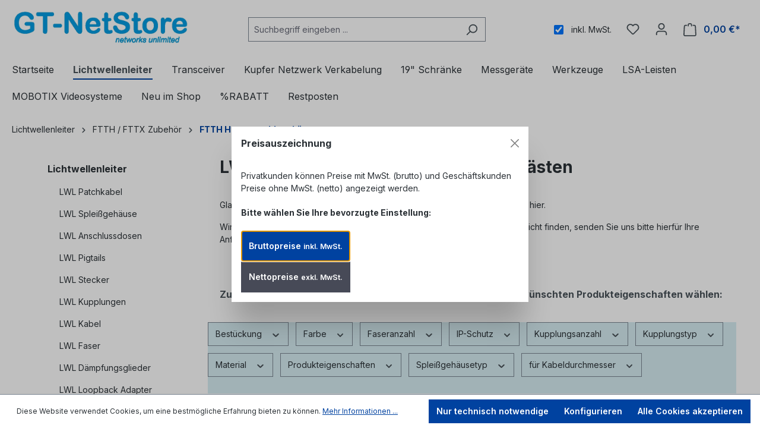

--- FILE ---
content_type: text/html; charset=UTF-8
request_url: https://gt-netstore.de/lichtwellenleiter/ftth-fttx-zubehoer/ftth-hausanschlusskaesten/
body_size: 48223
content:
<!DOCTYPE html>
<html lang="de-DE"
      itemscope="itemscope"
      itemtype="https://schema.org/WebPage">


    	    
                            
    <head>
                                    <meta charset="utf-8">
            
                            <meta name="viewport"
                      content="width=device-width, initial-scale=1, shrink-to-fit=no">
            
                            <meta name="author"
                      content="">
                <meta name="robots"
                      content="index,follow">
                <meta name="revisit-after"
                      content="15 days">
                <meta name="keywords"
                      content="ftth Hausanschlusskasten">
                <meta name="description"
                      content="Glasfaser Wandverteiler und Hausanschlusskästen für FTTH / FTTB finden Sie hier.">
            
                                                <meta property="og:url"
                          content="https://gt-netstore.de/Lichtwellenleiter/FTTH-FTTX-Zubehoer/FTTH-Hausanschlusskaesten/">
                    <meta property="og:type"
                          content="website">
                    <meta property="og:site_name"
                          content="GT-NetStore">
                    <meta property="og:title"
                          content="FTTH / FTTB Hausanschlusskästen">
                    <meta property="og:description"
                          content="Glasfaser Wandverteiler und Hausanschlusskästen für FTTH / FTTB finden Sie hier.">
                    <meta property="og:image"
                          content="https://gt-netstore.de/media/95/c1/37/1674320902/logo94032.jpg?ts=1674320902">

                    <meta name="twitter:card"
                          content="summary">
                    <meta name="twitter:site"
                          content="GT-NetStore">
                    <meta name="twitter:title"
                          content="FTTH / FTTB Hausanschlusskästen">
                    <meta name="twitter:description"
                          content="Glasfaser Wandverteiler und Hausanschlusskästen für FTTH / FTTB finden Sie hier.">
                    <meta name="twitter:image"
                          content="https://gt-netstore.de/media/95/c1/37/1674320902/logo94032.jpg?ts=1674320902">
                            
                            <meta itemprop="copyrightHolder"
                      content="GT-NetStore">
                <meta itemprop="copyrightYear"
                      content="">
                <meta itemprop="isFamilyFriendly"
                      content="false">
                <meta itemprop="image"
                      content="https://gt-netstore.de/media/95/c1/37/1674320902/logo94032.jpg?ts=1674320902">
            
                                            <meta name="theme-color"
                      content="#fff">
                            
                                                
                    <link rel="shortcut icon"
                  href="https://gt-netstore.de/media/97/ca/cf/1674320834/favicon.ico?ts=1674320834">
        
                                <link rel="apple-touch-icon"
                  href="https://gt-netstore.de/media/95/c1/37/1674320902/logo94032.jpg?ts=1674320902">
                    
                                    <link rel="canonical" href="https://gt-netstore.de/Lichtwellenleiter/FTTH-FTTX-Zubehoer/FTTH-Hausanschlusskaesten/">
                    
                    <title itemprop="name">FTTH / FTTB Hausanschlusskästen</title>
        
                                                                        <link rel="stylesheet"
                      href="https://gt-netstore.de/theme/9c5ac868adefe9265cbec29cd40b822d/css/all.css?1765121573">
                                    
                    
    <script>
        window.features = {"V6_5_0_0":true,"v6.5.0.0":true,"V6_6_0_0":true,"v6.6.0.0":true,"V6_7_0_0":false,"v6.7.0.0":false,"ADDRESS_SELECTION_REWORK":false,"address.selection.rework":false,"DISABLE_VUE_COMPAT":false,"disable.vue.compat":false,"ACCESSIBILITY_TWEAKS":false,"accessibility.tweaks":false,"ADMIN_VITE":false,"admin.vite":false,"TELEMETRY_METRICS":false,"telemetry.metrics":false,"PERFORMANCE_TWEAKS":false,"performance.tweaks":false,"CACHE_REWORK":false,"cache.rework":false,"PAYPAL_SETTINGS_TWEAKS":false,"paypal.settings.tweaks":false,"SSO":false,"sso":false,"RULE_BUILDER":true,"rule.builder":true,"FLOW_BUILDER":true,"flow.builder":true,"RETURNS_MANAGEMENT":true,"returns.management":true,"TEXT_GENERATOR":true,"text.generator":true,"CHECKOUT_SWEETENER":true,"checkout.sweetener":true,"IMAGE_CLASSIFICATION":true,"image.classification":true,"PROPERTY_EXTRACTOR":true,"property.extractor":true,"REVIEW_SUMMARY":true,"review.summary":true,"REVIEW_TRANSLATOR":true,"review.translator":true,"CONTENT_GENERATOR":true,"content.generator":true,"EXPORT_ASSISTANT":true,"export.assistant":true,"CAPTCHA":true,"captcha":true,"NATURAL_LANGUAGE_SEARCH":true,"natural.language.search":true,"IMAGE_UPLOAD_SEARCH":true,"image.upload.search":true,"SPATIAL_CMS_ELEMENT":true,"spatial.cms.element":true,"TEXT_TO_IMAGE_GENERATION":true,"text.to.image.generation":true,"SPATIAL_SCENE_EDITOR":false,"spatial.scene.editor":false};
    </script>
        
                    <!-- WbmTagManagerAnalytics Head Snippet Start -->
                                            
            <script>
                                    window.gtagActive = true;
                    window.gtagURL = 'https://www.googletagmanager.com/gtag/js?id=G-PC6Q40SY83';
                    window.controllerName = 'navigation';
                    window.actionName = 'index';
                    window.trackOrders = '1';
                    window.gtagTrackingId = 'G-PC6Q40SY83';
                    window.dataLayer = window.dataLayer || [];
                    window.gtagConfig = {
                        'anonymize_ip': '1',
                        'cookie_domain': 'none',
                        'cookie_prefix': '_swag_ga',
                    };

                    function gtag() { dataLayer.push(arguments); }
                            </script>
            
                <script>
            window.dataLayer = window.dataLayer || [];
            function gtag() { dataLayer.push(arguments); }
            gtag('consent', 'default', {
                'ad_user_data': 'denied',
                'ad_storage': 'denied',
                'ad_personalization': 'denied',
                'analytics_storage': 'denied'
            });
        </script>
            

    
                
        <script>
            window.nbGA4TrackingId = "GTM-MT86LT7";
            window.nbGA4CookieName = "nb_referrer";
            window.nbGA4TrackingUrl = "https://www.googletagmanager.com/gtag/js?id=GTM-MT86LT7"
            window.dataLayer = window.dataLayer || [];
            function gtag(){dataLayer.push(arguments);}
            //gtag('js', new Date());
            //gtag('config', 'GTM-MT86LT7');
        </script>
    

            <script id="wbmTagMangerDefine" type="text/javascript">
            let gtmIsTrackingProductClicks = Boolean(1),
                gtmIsTrackingAddToWishlistClicks = Boolean(),
                gtmContainerId = 'GTM-MT86LT7',
                hasSWConsentSupport = Boolean(1);
            window.wbmScriptIsSet = false;
            window.dataLayer = window.dataLayer || [];
            window.dataLayer.push({"event":"user","id":null});
        </script>

        <script id="wbmTagMangerDataLayer" type="text/javascript">
            window.dataLayer.push({ ecommerce: null });
            window.dataLayer.push({"google_tag_params":{"ecomm_prodid":["FWB65-KEB-C","FWB65-KEB-D","FWB65-KEB-E","FWB65-KEB-F","FWB65-KEB-G","FWB65-KEB-H","FWB65-KEB-J","FWB65-KEB-K","FWB54-ORM4-BP","FWB54-ORM5-KEY","FWB65-KEB-A","FWB65-KEB-B","FWB20-MTEH-MINI","FWB66A1809-6-M","FWB55-6LC4-24F","FWB54-ORM5","FWB66A2518-8","FWB65-12XS3","FWB65-6SCS12XS2A","FWB54-ORM8","FWB54-ORM4","FWB65-24XS1","FWB65-XS-CS","FWB20-MTEH-UNI","FWB65-48S3","FWB65-S-CS","FWB65-48S1","FWB65-12SCD48S2","FWB65-12SCD48S3A","FWB65-12SCD48S2A"],"ecomm_category":"FTTH Hausanschlussk\u00e4sten","ecomm_pagetype":"category"}});

            
                

            
            let onEventDataLayer = JSON.parse('[{"event":"view_item_list","ecommerce":{"item_list_name":"Category: FTTH Hausanschlussk\u00e4sten","items":[{"price":5.11,"index":0,"item_id":"FWB65-KEB-C","item_brand":"GT","item_list_id":"category_d99998e1a36b4a309a90ee95269183db","item_category":"LWL Wandgeh\u00e4use unbest\u00fcckt","item_name":"Kabeleinf\u00fchrungsblock C 12 x 3,6-4,6mm f\u00fcr FttH Wandverteiler FWB65","item_variant":"","item_list_name":"Category: FTTH Hausanschlussk\u00e4sten"},{"price":5.11,"index":1,"item_id":"FWB65-KEB-D","item_brand":"GT","item_list_id":"category_d99998e1a36b4a309a90ee95269183db","item_category":"LWL Wandgeh\u00e4use unbest\u00fcckt","item_name":"Kabeleinf\u00fchrungsblock D 12 x 4,6-5,6mm f\u00fcr FttH Wandverteiler FWB65","item_variant":"","item_list_name":"Category: FTTH Hausanschlussk\u00e4sten"},{"price":5.11,"index":2,"item_id":"FWB65-KEB-E","item_brand":"GT","item_list_id":"category_d99998e1a36b4a309a90ee95269183db","item_category":"LWL Wandgeh\u00e4use unbest\u00fcckt","item_name":"Kabeleinf\u00fchrungsblock E 8 x 5,6-6,6mm f\u00fcr FttH Wandverteiler FWB65","item_variant":"","item_list_name":"Category: FTTH Hausanschlussk\u00e4sten"},{"price":5.11,"index":3,"item_id":"FWB65-KEB-F","item_brand":"GT","item_list_id":"category_d99998e1a36b4a309a90ee95269183db","item_category":"LWL Wandgeh\u00e4use unbest\u00fcckt","item_name":"Kabeleinf\u00fchrungsblock F 8 x 6,6-7,6mm f\u00fcr FttH Wandverteiler FWB65","item_variant":"","item_list_name":"Category: FTTH Hausanschlussk\u00e4sten"},{"price":5.11,"index":4,"item_id":"FWB65-KEB-G","item_brand":"GT","item_list_id":"category_d99998e1a36b4a309a90ee95269183db","item_category":"LWL Wandgeh\u00e4use unbest\u00fcckt","item_name":"Kabeleinf\u00fchrungsblock G 4 x 7,6-8,6mm f\u00fcr FttH Wandverteiler FWB65","item_variant":"","item_list_name":"Category: FTTH Hausanschlussk\u00e4sten"},{"price":5.11,"index":5,"item_id":"FWB65-KEB-H","item_brand":"GT","item_list_id":"category_d99998e1a36b4a309a90ee95269183db","item_category":"LWL Wandgeh\u00e4use unbest\u00fcckt","item_name":"Kabeleinf\u00fchrungsblock H 4 x 8,6-9,6mm f\u00fcr FttH Wandverteiler FWB65","item_variant":"","item_list_name":"Category: FTTH Hausanschlussk\u00e4sten"},{"price":5.11,"index":6,"item_id":"FWB65-KEB-J","item_brand":"GT","item_list_id":"category_d99998e1a36b4a309a90ee95269183db","item_category":"LWL Wandgeh\u00e4use unbest\u00fcckt","item_name":"Kabeleinf\u00fchrungsblock J 2x 9,6-10,6mm + 2x 11,6-13,0mm f\u00fcr FttH Wandverteiler FWB65","item_variant":"","item_list_name":"Category: FTTH Hausanschlussk\u00e4sten"},{"price":5.11,"index":7,"item_id":"FWB65-KEB-K","item_brand":"GT","item_list_id":"category_d99998e1a36b4a309a90ee95269183db","item_category":"LWL Wandgeh\u00e4use unbest\u00fcckt","item_name":"Kabeleinf\u00fchrungsblock K 2x 9,6-10,6mm + 2x 10,6-11,6mm f\u00fcr FttH Wandverteiler FWB65","item_variant":"","item_list_name":"Category: FTTH Hausanschlussk\u00e4sten"},{"price":5.94,"index":8,"item_id":"FWB54-ORM4-BP","item_brand":"GT","item_list_id":"category_d99998e1a36b4a309a90ee95269183db","item_category":"LWL Wandgeh\u00e4use unbest\u00fcckt","item_name":"Kabelf\u00fchrungsabdeckung auf Grundplatte f\u00fcr FWB54-ORM4 und 8","item_variant":"","item_list_name":"Category: FTTH Hausanschlussk\u00e4sten"},{"price":7.13,"index":9,"item_id":"FWB54-ORM5-KEY","item_brand":"GT","item_list_id":"category_d99998e1a36b4a309a90ee95269183db","item_category":"LWL Wandgeh\u00e4use unbest\u00fcckt","item_name":"Schloss f\u00fcr FTTH Wandverteiler FWB-ORM5","item_variant":"","item_list_name":"Category: FTTH Hausanschlussk\u00e4sten"},{"price":9.98,"index":10,"item_id":"FWB65-KEB-A","item_brand":"GT","item_list_id":"category_d99998e1a36b4a309a90ee95269183db","item_category":"LWL Wandgeh\u00e4use unbest\u00fcckt","item_name":"Kabeleinf\u00fchrungsblock 24 x 1.8-2.2mm  f\u00fcr FttH Wandverteiler FWB65","item_variant":"","item_list_name":"Category: FTTH Hausanschlussk\u00e4sten"},{"price":9.98,"index":11,"item_id":"FWB65-KEB-B","item_brand":"GT","item_list_id":"category_d99998e1a36b4a309a90ee95269183db","item_category":"LWL Wandgeh\u00e4use unbest\u00fcckt","item_name":"Kabeleinf\u00fchrungsblock B 24 x 2,2-3,0mm f\u00fcr FttH Wandverteiler FWB65","item_variant":"","item_list_name":"Category: FTTH Hausanschlussk\u00e4sten"},{"price":17.73,"index":12,"item_id":"FWB20-MTEH-MINI","item_brand":"GT","item_list_id":"category_d99998e1a36b4a309a90ee95269183db","item_category":"Neu im Shop","item_name":"LWL FTTH MINI Wandverteiler IP20 bis 12 Fasern abschlie\u00dfbar ","item_variant":"","item_list_name":"Category: FTTH Hausanschlussk\u00e4sten"},{"price":24.38,"index":13,"item_id":"FWB66A1809-6-M","item_brand":"Spelsberg","item_list_id":"category_d99998e1a36b4a309a90ee95269183db","item_category":"Neu im Shop","item_name":"IP66 Wandverteiler Leergeh\u00e4use Spelsberg TK PC 1809-6-m","item_variant":"","item_list_name":"Category: FTTH Hausanschlussk\u00e4sten"},{"price":33.31,"index":14,"item_id":"FWB55-6LC4-24F","item_brand":"GT","item_list_id":"category_d99998e1a36b4a309a90ee95269183db","item_category":"Neu im Shop","item_name":"LWL FTTH Hausverteiler IP55 f\u00fcr 24 Fasern und 6 SC duplex oder LC Quad Kupplungen","item_variant":"","item_list_name":"Category: FTTH Hausanschlussk\u00e4sten"},{"price":35.69,"index":15,"item_id":"FWB54-ORM5","item_brand":"GT","item_list_id":"category_d99998e1a36b4a309a90ee95269183db","item_category":"LWL Wandgeh\u00e4use unbest\u00fcckt","item_name":"LWL FTTH Wandverteiler IP54 bis 8 Stecker oder 12 Fasern","item_variant":"","item_list_name":"Category: FTTH Hausanschlussk\u00e4sten"},{"price":43.66,"index":16,"item_id":"FWB66A2518-8","item_brand":"Spelsberg","item_list_id":"category_d99998e1a36b4a309a90ee95269183db","item_category":"Neu im Shop","item_name":"IP66 Wandverteiler Leergeh\u00e4use Spelsberg TK PC 2518-8f-m","item_variant":"","item_list_name":"Category: FTTH Hausanschlussk\u00e4sten"},{"price":47.95,"index":17,"item_id":"FWB65-12XS3","item_brand":"GT","item_list_id":"category_d99998e1a36b4a309a90ee95269183db","item_category":"Neu im Shop","item_name":"LWL FTTH Hausverteiler IP65 f\u00fcr 12 SC simplex LC duplex bis 12 Splei\u00dfe","item_variant":"","item_list_name":"Category: FTTH Hausanschlussk\u00e4sten"},{"price":47.59,"index":18,"item_id":"FWB65-6SCS12XS2A","item_brand":"GT","item_list_id":"category_d99998e1a36b4a309a90ee95269183db","item_category":"Neu im Shop","item_name":"LWL FTTH Hausverteiler IP65 f\u00fcr 6 SC simplex LC duplex bis 12 Fasern","item_variant":"","item_list_name":"Category: FTTH Hausanschlussk\u00e4sten"},{"price":49.97,"index":19,"item_id":"FWB54-ORM8","item_brand":"GT","item_list_id":"category_d99998e1a36b4a309a90ee95269183db","item_category":"LWL Wandgeh\u00e4use unbest\u00fcckt","item_name":"LWL FTTH Wandverteiler IP54 f\u00fcr 4x SC duplex oder LC quad","item_variant":"","item_list_name":"Category: FTTH Hausanschlussk\u00e4sten"},{"price":51.16,"index":20,"item_id":"FWB54-ORM4","item_brand":"GT","item_list_id":"category_d99998e1a36b4a309a90ee95269183db","item_category":"LWL Wandgeh\u00e4use unbest\u00fcckt","item_name":"LWL FTTH Wandverteiler IP54 f\u00fcr 4x SC simplex oder LC duplex","item_variant":"","item_list_name":"Category: FTTH Hausanschlussk\u00e4sten"},{"price":55.92,"index":21,"item_id":"FWB65-24XS1","item_brand":"GT","item_list_id":"category_d99998e1a36b4a309a90ee95269183db","item_category":"Neu im Shop","item_name":"LWL FTTH Hausverteiler IP65 bis 24 Fasern","item_variant":"","item_list_name":"Category: FTTH Hausanschlussk\u00e4sten"},{"price":59.49,"index":22,"item_id":"FWB65-XS-CS","item_brand":"ohne","item_list_id":"category_d99998e1a36b4a309a90ee95269183db","item_category":"Neu im Shop","item_name":"\u00dcberl\u00e4ngenablage f\u00fcr LWL Wandverteiler FWB65 XS-Typ","item_variant":"","item_list_name":"Category: FTTH Hausanschlussk\u00e4sten"},{"price":66.63,"index":23,"item_id":"FWB20-MTEH-UNI","item_brand":"GT","item_list_id":"category_d99998e1a36b4a309a90ee95269183db","item_category":"LWL Wandgeh\u00e4use unbest\u00fcckt","item_name":"LWL FTTH Wandverteiler IP20 bis 48 Fasern abschlie\u00dfbar","item_variant":"","item_list_name":"Category: FTTH Hausanschlussk\u00e4sten"},{"price":74.96,"index":24,"item_id":"FWB65-48S3","item_brand":"GT","item_list_id":"category_d99998e1a36b4a309a90ee95269183db","item_category":"Neu im Shop","item_name":"LWL FTTH Hausverteiler IP65 f\u00fcr 12 SC duplex LC quad bis 48 Fasern","item_variant":"","item_list_name":"Category: FTTH Hausanschlussk\u00e4sten"},{"price":71.39,"index":25,"item_id":"FWB65-S-CS","item_brand":"ohne","item_list_id":"category_d99998e1a36b4a309a90ee95269183db","item_category":"Neu im Shop","item_name":"\u00dcberl\u00e4ngenablage f\u00fcr Wandverteiler FWB65 S-Typ","item_variant":"","item_list_name":"Category: FTTH Hausanschlussk\u00e4sten"},{"price":76.15,"index":26,"item_id":"FWB65-48S1","item_brand":"GT","item_list_id":"category_d99998e1a36b4a309a90ee95269183db","item_category":"Neu im Shop","item_name":"LWL FTTH Hausverteiler IP65 bis 48 Fasern","item_variant":"","item_list_name":"Category: FTTH Hausanschlussk\u00e4sten"},{"price":77.34,"index":27,"item_id":"FWB65-12SCD48S2","item_brand":"GT","item_list_id":"category_d99998e1a36b4a309a90ee95269183db","item_category":"Neu im Shop","item_name":"LWL FTTH Wandverteiler IP65 12 SC duplex LC quad bis 48 Fasern","item_variant":"","item_list_name":"Category: FTTH Hausanschlussk\u00e4sten"},{"price":81.99,"index":28,"item_id":"FWB65-12SCD48S3A","item_brand":"GT","item_list_id":"category_d99998e1a36b4a309a90ee95269183db","item_category":"Neu im Shop","item_name":"LWL FTTH Geb\u00e4udeverteiler S3A IP65 f\u00fcr 12 SC duplex LC quad bis 48 Fasern","item_variant":"","item_list_name":"Category: FTTH Hausanschlussk\u00e4sten"},{"price":86.86,"index":29,"item_id":"FWB65-12SCD48S2A","item_brand":"GT","item_list_id":"category_d99998e1a36b4a309a90ee95269183db","item_category":"Neu im Shop","item_name":"LWL FTTH H\u00dcP Wandverteiler IP65 f\u00fcr 12 SC duplex LC quad bis 48 Fasern ","item_variant":"","item_list_name":"Category: FTTH Hausanschlussk\u00e4sten"}],"item_list_id":"category_d99998e1a36b4a309a90ee95269183db"}}]');
                    </script>    
                        <script id="wbmTagManger" type="text/javascript" >
                function getCookie(name) {
                    var cookieMatch = document.cookie.match(name + '=(.*?)(;|$)');
                    return cookieMatch && decodeURI(cookieMatch[1]);
                }

                let gtmCookieSet = getCookie('wbm-tagmanager-enabled');
                
                let googleTag = function(w,d,s,l,i){w[l]=w[l]||[];w[l].push({'gtm.start':new Date().getTime(),event:'gtm.js'});var f=d.getElementsByTagName(s)[0],j=d.createElement(s),dl=l!='dataLayer'?'&l='+l:'';j.async=true;j.src='https://www.googletagmanager.com/gtm.js?id='+i+dl+'';f.parentNode.insertBefore(j,f);};
                

                if (hasSWConsentSupport && gtmCookieSet === null) {
                    window.wbmGoogleTagmanagerId = gtmContainerId;
                    window.wbmScriptIsSet = false;
                    window.googleTag = googleTag;
                } else {
                    window.wbmScriptIsSet = true;
                    googleTag(window, document, 'script', 'dataLayer', gtmContainerId);
                    googleTag = null;

                    window.dataLayer = window.dataLayer || [];
                    function gtag() { dataLayer.push(arguments); }

                    if (hasSWConsentSupport) {
                        (() => {
                            const analyticsStorageEnabled = document.cookie.split(';').some((item) => item.trim().includes('google-analytics-enabled=1'));
                            const adsEnabled = document.cookie.split(';').some((item) => item.trim().includes('google-ads-enabled=1'));

                            gtag('consent', 'update', {
                                'ad_storage': adsEnabled ? 'granted' : 'denied',
                                'ad_user_data': adsEnabled ? 'granted' : 'denied',
                                'ad_personalization': adsEnabled ? 'granted' : 'denied',
                                'analytics_storage': analyticsStorageEnabled ? 'granted' : 'denied'
                            });
                        })();
                    }
                }

                
            </script><!-- WbmTagManagerAnalytics Head Snippet End -->
            
                                
            

    
                
                                    <script>
                    window.useDefaultCookieConsent = true;
                </script>
                    
                                    <script>
                window.activeNavigationId = 'd99998e1a36b4a309a90ee95269183db';
                window.router = {
                    'frontend.cart.offcanvas': '/checkout/offcanvas',
                    'frontend.cookie.offcanvas': '/cookie/offcanvas',
                    'frontend.checkout.finish.page': '/checkout/finish',
                    'frontend.checkout.info': '/widgets/checkout/info',
                    'frontend.menu.offcanvas': '/widgets/menu/offcanvas',
                    'frontend.cms.page': '/widgets/cms',
                    'frontend.cms.navigation.page': '/widgets/cms/navigation',
                    'frontend.account.addressbook': '/widgets/account/address-book',
                    'frontend.country.country-data': '/country/country-state-data',
                    'frontend.app-system.generate-token': '/app-system/Placeholder/generate-token',
                    };
                window.salesChannelId = 'b1102e731ec24c14a8034b27b345589a';
            </script>
        

    
    
                                <script>
                
                window.breakpoints = {"xs":0,"sm":576,"md":768,"lg":992,"xl":1200,"xxl":1400};
            </script>
        
                                    <script>
                    window.customerLoggedInState = 0;

                    window.wishlistEnabled = 1;
                </script>
                    
                        
                            <script>
                window.themeAssetsPublicPath = 'https://gt-netstore.de/theme/f8a01892a4d04f38982d56ab6528259d/assets/';
            </script>
        
                        
    <script>
        window.validationMessages = {"required":"Die Eingabe darf nicht leer sein.","email":"Ung\u00fcltige E-Mail-Adresse. Die E-Mail ben\u00f6tigt das Format \"nutzer@beispiel.de\".","confirmation":"Ihre Eingaben sind nicht identisch.","minLength":"Die Eingabe ist zu kurz."};
    </script>
        
                
                    <script>
                    window.maxiaTaxSwitch = {"pluginEnabled":true,"preselectAccountType":false,"showPopup":true,"popupTestMode":0,"popupProductPagesOnly":0,"isNet":false,"showOverlay":1,"cookieRequired":true,"cookieExpirationDays":30,"updateSettingUrl":"\/maxia-tax-switch","urlParameterName":"net","urlParameterHideModal":1,"popupUrl":"\/maxia-tax-switch\/popup"};
                </script>
                                                    <script>
                        window.themeJsPublicPath = 'https://gt-netstore.de/theme/9c5ac868adefe9265cbec29cd40b822d/js/';
                    </script>
                                            <script type="text/javascript" src="https://gt-netstore.de/theme/9c5ac868adefe9265cbec29cd40b822d/js/storefront/storefront.js?1765121573" defer></script>
                                            <script type="text/javascript" src="https://gt-netstore.de/theme/9c5ac868adefe9265cbec29cd40b822d/js/maxia-tax-switch6/maxia-tax-switch6.js?1765121573" defer></script>
                                            <script type="text/javascript" src="https://gt-netstore.de/theme/9c5ac868adefe9265cbec29cd40b822d/js/swag-pay-pal/swag-pay-pal.js?1765121573" defer></script>
                                            <script type="text/javascript" src="https://gt-netstore.de/theme/9c5ac868adefe9265cbec29cd40b822d/js/nimbits-tracking/nimbits-tracking.js?1765121573" defer></script>
                                            <script type="text/javascript" src="https://gt-netstore.de/theme/9c5ac868adefe9265cbec29cd40b822d/js/wbm-tag-manager-analytics/wbm-tag-manager-analytics.js?1765121573" defer></script>
                                            <script type="text/javascript" src="https://gt-netstore.de/theme/9c5ac868adefe9265cbec29cd40b822d/js/bst-register-type6/bst-register-type6.js?1765121573" defer></script>
                                            <script type="text/javascript" src="https://gt-netstore.de/theme/9c5ac868adefe9265cbec29cd40b822d/js/swag-customized-products/swag-customized-products.js?1765121573" defer></script>
                                            <script type="text/javascript" src="https://gt-netstore.de/theme/9c5ac868adefe9265cbec29cd40b822d/js/subscription/subscription.js?1765121573" defer></script>
                                            <script type="text/javascript" src="https://gt-netstore.de/theme/9c5ac868adefe9265cbec29cd40b822d/js/checkout-sweetener/checkout-sweetener.js?1765121573" defer></script>
                                            <script type="text/javascript" src="https://gt-netstore.de/theme/9c5ac868adefe9265cbec29cd40b822d/js/text-translator/text-translator.js?1765121573" defer></script>
                                            <script type="text/javascript" src="https://gt-netstore.de/theme/9c5ac868adefe9265cbec29cd40b822d/js/employee-management/employee-management.js?1765121573" defer></script>
                                            <script type="text/javascript" src="https://gt-netstore.de/theme/9c5ac868adefe9265cbec29cd40b822d/js/quick-order/quick-order.js?1765121573" defer></script>
                                            <script type="text/javascript" src="https://gt-netstore.de/theme/9c5ac868adefe9265cbec29cd40b822d/js/advanced-search/advanced-search.js?1765121573" defer></script>
                                            <script type="text/javascript" src="https://gt-netstore.de/theme/9c5ac868adefe9265cbec29cd40b822d/js/captcha/captcha.js?1765121573" defer></script>
                                            <script type="text/javascript" src="https://gt-netstore.de/theme/9c5ac868adefe9265cbec29cd40b822d/js/quote-management/quote-management.js?1765121573" defer></script>
                                            <script type="text/javascript" src="https://gt-netstore.de/theme/9c5ac868adefe9265cbec29cd40b822d/js/a-i-search/a-i-search.js?1765121573" defer></script>
                                            <script type="text/javascript" src="https://gt-netstore.de/theme/9c5ac868adefe9265cbec29cd40b822d/js/spatial-cms-element/spatial-cms-element.js?1765121573" defer></script>
                                            <script type="text/javascript" src="https://gt-netstore.de/theme/9c5ac868adefe9265cbec29cd40b822d/js/order-approval/order-approval.js?1765121573" defer></script>
                                            <script type="text/javascript" src="https://gt-netstore.de/theme/9c5ac868adefe9265cbec29cd40b822d/js/shopping-list/shopping-list.js?1765121573" defer></script>
                                                        


    
    
        </head>

	
			<style>
							.footer-copyright {
					color: #4a545b;
				}
				.footer-copyright a {
					color: #008490 !important;
				}
				.footer-copyright a:hover {
					color: #008490 !important;
					opacity: 0.75;
				}
										.footer-copyright-logo {
					margin: 25px 0 5px 0;
					text-align: center;
				}
				.footer-copyright-logo div {
					display: inline-block;
				}
				.footer-copyright-logo img {
					width: 100px;
				}
					</style>
	


    <body class="is-ctl-navigation is-act-index">

            
                
    
    
            <div id="page-top" class="skip-to-content bg-primary-subtle text-primary-emphasis overflow-hidden" tabindex="-1">
            <div class="container skip-to-content-container d-flex justify-content-center visually-hidden-focusable">
                                                                                        <a href="#content-main" class="skip-to-content-link d-inline-flex text-decoration-underline m-1 p-2 fw-bold gap-2">
                                Zum Hauptinhalt springen
                            </a>
                                            
                                                                        <a href="#header-main-search-input" class="skip-to-content-link d-inline-flex text-decoration-underline m-1 p-2 fw-bold gap-2 d-none d-sm-block">
                                Zur Suche springen
                            </a>
                                            
                                                                        <a href="#main-navigation-menu" class="skip-to-content-link d-inline-flex text-decoration-underline m-1 p-2 fw-bold gap-2 d-none d-lg-block">
                                Zur Hauptnavigation springen
                            </a>
                                                                        </div>
        </div>
        
                                    <noscript>
                <iframe src="https://www.googletagmanager.com/ns.html?id=GTM-MT86LT7"
                        height="0"
                        width="0"
                        style="display:none;visibility:hidden"
                        title="Google Tagmanager">

                </iframe>
            </noscript>
            
                <noscript class="noscript-main">
                
    <div role="alert"
         aria-live="polite"
                  class="alert alert-info alert-has-icon">
                                                                        
                                                            <span class="icon icon-info" aria-hidden="true">
                                        <svg xmlns="http://www.w3.org/2000/svg" xmlns:xlink="http://www.w3.org/1999/xlink" width="24" height="24" viewBox="0 0 24 24"><defs><path d="M12 7c.5523 0 1 .4477 1 1s-.4477 1-1 1-1-.4477-1-1 .4477-1 1-1zm1 9c0 .5523-.4477 1-1 1s-1-.4477-1-1v-5c0-.5523.4477-1 1-1s1 .4477 1 1v5zm11-4c0 6.6274-5.3726 12-12 12S0 18.6274 0 12 5.3726 0 12 0s12 5.3726 12 12zM12 2C6.4772 2 2 6.4772 2 12s4.4772 10 10 10 10-4.4772 10-10S17.5228 2 12 2z" id="icons-default-info" /></defs><use xlink:href="#icons-default-info" fill="#758CA3" fill-rule="evenodd" /></svg>
                    </span>
                                                        
                                    
                    <div class="alert-content-container">
                                                    
                                                        <div class="alert-content">                                                    Um unseren Shop in vollem Umfang nutzen zu können, empfehlen wir Ihnen Javascript in Ihrem Browser zu aktivieren.
                                                                </div>                
                                                                </div>
            </div>
            </noscript>
        

                                                
    
                <header class="header-main">
                                                                <div class="container">
                                            
    <div class="top-bar d-none d-lg-block">
                                                    <nav class="top-bar-nav"
                     aria-label="Shop-Einstellungen">
                                                
                
                        

            
            
                                            
                
                                        </nav>
                        </div>
    
            <div class="row align-items-center header-row">
                            <div class="col-12 col-lg-auto header-logo-col pb-sm-2 my-3 m-lg-0">
                        <div class="header-logo-main text-center">
                    <a class="header-logo-main-link"
               href="/"
               title="Zur Startseite gehen">
                                    <picture class="header-logo-picture d-block m-auto">
                                                                            
                                                                            
                                                                                    <img src="https://gt-netstore.de/media/95/c1/37/1674320902/logo94032.jpg?ts=1674320902"
                                     alt="Zur Startseite gehen"
                                     class="img-fluid header-logo-main-img">
                                                                        </picture>
                            </a>
            </div>
                </div>
            
                            <div class="col-12 order-2 col-sm order-sm-1 header-search-col">
                    <div class="row">
                        <div class="col-sm-auto d-none d-sm-block d-lg-none">
                                                            <div class="nav-main-toggle">
                                                                            <button
                                            class="btn nav-main-toggle-btn header-actions-btn"
                                            type="button"
                                            data-off-canvas-menu="true"
                                            aria-label="Menü"
                                        >
                                                                                                    <span class="icon icon-stack">
                                        <svg xmlns="http://www.w3.org/2000/svg" xmlns:xlink="http://www.w3.org/1999/xlink" width="24" height="24" viewBox="0 0 24 24"><defs><path d="M3 13c-.5523 0-1-.4477-1-1s.4477-1 1-1h18c.5523 0 1 .4477 1 1s-.4477 1-1 1H3zm0-7c-.5523 0-1-.4477-1-1s.4477-1 1-1h18c.5523 0 1 .4477 1 1s-.4477 1-1 1H3zm0 14c-.5523 0-1-.4477-1-1s.4477-1 1-1h18c.5523 0 1 .4477 1 1s-.4477 1-1 1H3z" id="icons-default-stack" /></defs><use xlink:href="#icons-default-stack" fill="#758CA3" fill-rule="evenodd" /></svg>
                    </span>
                                                                                        </button>
                                                                    </div>
                                                    </div>
                        <div class="col">
                            
    <div class="collapse"
         id="searchCollapse">
        <div class="header-search my-2 m-sm-auto">
                
    
                    <form action="/search"
                      method="get"
                      data-search-widget="true"
                      data-search-widget-options="{&quot;searchWidgetMinChars&quot;:3}"
                      data-url="/suggest?search="
                      class="header-search-form">
                                            <div class="input-group">
                                                            <input
                                    type="search"
                                    id="header-main-search-input"
                                    name="search"
                                    class="form-control header-search-input"
                                    autocomplete="off"
                                    autocapitalize="off"
                                    placeholder="Suchbegriff eingeben ..."
                                    aria-label="Suchbegriff eingeben ..."
                                    role="combobox"
                                    aria-autocomplete="list"
                                    aria-controls="search-suggest-listbox"
                                    aria-expanded="false"
                                    aria-describedby="search-suggest-result-info"
                                    value="">
                            
                                                            <button type="submit"
                                        class="btn header-search-btn"
                                        aria-label="Suchen">
                                    <span class="header-search-icon">
                                                <span class="icon icon-search">
                                        <svg xmlns="http://www.w3.org/2000/svg" xmlns:xlink="http://www.w3.org/1999/xlink" width="24" height="24" viewBox="0 0 24 24"><defs><path d="M10.0944 16.3199 4.707 21.707c-.3905.3905-1.0237.3905-1.4142 0-.3905-.3905-.3905-1.0237 0-1.4142L8.68 14.9056C7.6271 13.551 7 11.8487 7 10c0-4.4183 3.5817-8 8-8s8 3.5817 8 8-3.5817 8-8 8c-1.8487 0-3.551-.627-4.9056-1.6801zM15 16c3.3137 0 6-2.6863 6-6s-2.6863-6-6-6-6 2.6863-6 6 2.6863 6 6 6z" id="icons-default-search" /></defs><use xlink:href="#icons-default-search" fill="#758CA3" fill-rule="evenodd" /></svg>
                    </span>
                                        </span>
                                </button>
                            
                                                            <button class="btn header-close-btn js-search-close-btn d-none"
                                        type="button"
                                        aria-label="Die Dropdown-Suche schließen">
                                    <span class="header-close-icon">
                                                <span class="icon icon-x">
                                        <svg xmlns="http://www.w3.org/2000/svg" xmlns:xlink="http://www.w3.org/1999/xlink" width="24" height="24" viewBox="0 0 24 24"><defs><path d="m10.5858 12-7.293-7.2929c-.3904-.3905-.3904-1.0237 0-1.4142.3906-.3905 1.0238-.3905 1.4143 0L12 10.5858l7.2929-7.293c.3905-.3904 1.0237-.3904 1.4142 0 .3905.3906.3905 1.0238 0 1.4143L13.4142 12l7.293 7.2929c.3904.3905.3904 1.0237 0 1.4142-.3906.3905-1.0238.3905-1.4143 0L12 13.4142l-7.2929 7.293c-.3905.3904-1.0237.3904-1.4142 0-.3905-.3906-.3905-1.0238 0-1.4143L10.5858 12z" id="icons-default-x" /></defs><use xlink:href="#icons-default-x" fill="#758CA3" fill-rule="evenodd" /></svg>
                    </span>
                                        </span>
                                </button>
                                                    </div>
                                    </form>
            
        </div>
    </div>
                        </div>
                    </div>
                </div>
            
                            <div class="col-12 order-1 col-sm-auto order-sm-2 header-actions-col">
                    <div class="row g-0">
                                                    <div class="col d-sm-none">
                                <div class="menu-button">
                                                                            <button
                                            class="btn nav-main-toggle-btn header-actions-btn"
                                            type="button"
                                            data-off-canvas-menu="true"
                                            aria-label="Menü"
                                        >
                                                                                                    <span class="icon icon-stack">
                                        <svg xmlns="http://www.w3.org/2000/svg" xmlns:xlink="http://www.w3.org/1999/xlink" width="24" height="24" viewBox="0 0 24 24"><use xlink:href="#icons-default-stack" fill="#758CA3" fill-rule="evenodd" /></svg>
                    </span>
                                                                                        </button>
                                                                    </div>
                            </div>
                        
                                                        <div class="col-auto maxia-tax-switch-col">
                    
                
                
                        
            <div class="maxia-tax-switch maxia-tax-switch-checkbox"
             id="maxiaTaxSwitchHeader">
                            <div class="form-check form-switch" aria-hidden="true">
                    <input type="checkbox"
                           class="form-check-input"
                           autocomplete="off"
                           role="switch"
                           id="maxiaTaxSwitchHeaderInput"
                           tabindex="-1"
                                                          checked
                                               >
                                            <label class="form-check-label" for="maxiaTaxSwitchHeaderInput">
                                                            inkl. MwSt.
                                                                                </label>
                                    </div>

                                    <form class="maxia-tax-switch-form"
                          action="/maxia-tax-switch"
                          method="post">

                        <button class="btn btn-link maxia-tax-switch-link is-input-overlay"
                                aria-label="Preisdarstellung zu exkl. MwSt. ändern (inkl. MwSt. ist die aktuelle Einstellung)"
                                type="submit"
                                name="net"
                                value="1">
                                                            inkl. MwSt.
                                                    </button>
                    </form>
                                    </div>
                    </div>
            
                                <div class="col-auto d-sm-none">
                                <div class="search-toggle">
                                    <button class="btn header-actions-btn search-toggle-btn js-search-toggle-btn collapsed"
                                            type="button"
                                            data-bs-toggle="collapse"
                                            data-bs-target="#searchCollapse"
                                            aria-expanded="false"
                                            aria-controls="searchCollapse"
                                            aria-label="Suchen">
                                                <span class="icon icon-search">
                                        <svg xmlns="http://www.w3.org/2000/svg" xmlns:xlink="http://www.w3.org/1999/xlink" width="24" height="24" viewBox="0 0 24 24"><use xlink:href="#icons-default-search" fill="#758CA3" fill-rule="evenodd" /></svg>
                    </span>
                                        </button>
                                </div>
                            </div>
                        

                                                                                    <div class="col-auto">
                                    <div class="header-wishlist">
                                        <a class="btn header-wishlist-btn header-actions-btn"
                                           href="/wishlist"
                                           title="Merkzettel"
                                           aria-label="Merkzettel">
                                                
            <span class="header-wishlist-icon">
                    <span class="icon icon-heart">
                                        <svg xmlns="http://www.w3.org/2000/svg" xmlns:xlink="http://www.w3.org/1999/xlink" width="24" height="24" viewBox="0 0 24 24"><defs><path d="M20.0139 12.2998c1.8224-1.8224 1.8224-4.7772 0-6.5996-1.8225-1.8225-4.7772-1.8225-6.5997 0L12 7.1144l-1.4142-1.4142c-1.8225-1.8225-4.7772-1.8225-6.5997 0-1.8224 1.8224-1.8224 4.7772 0 6.5996l7.519 7.519a.7.7 0 0 0 .9899 0l7.5189-7.519zm1.4142 1.4142-7.519 7.519c-1.0543 1.0544-2.7639 1.0544-3.8183 0L2.572 13.714c-2.6035-2.6035-2.6035-6.8245 0-9.428 2.6035-2.6035 6.8246-2.6035 9.4281 0 2.6035-2.6035 6.8246-2.6035 9.428 0 2.6036 2.6035 2.6036 6.8245 0 9.428z" id="icons-default-heart" /></defs><use xlink:href="#icons-default-heart" fill="#758CA3" fill-rule="evenodd" /></svg>
                    </span>
            </span>
    
    
    
    <span class="badge bg-primary header-wishlist-badge"
          id="wishlist-basket"
          data-wishlist-storage="true"
          data-wishlist-storage-options="{&quot;listPath&quot;:&quot;\/wishlist\/list&quot;,&quot;mergePath&quot;:&quot;\/wishlist\/merge&quot;,&quot;pageletPath&quot;:&quot;\/wishlist\/merge\/pagelet&quot;}"
          data-wishlist-widget="true"
          data-wishlist-widget-options="{&quot;showCounter&quot;:true}"
    ></span>
                                        </a>
                                    </div>
                                </div>
                                                    
                                                
                                <div class="col-auto">
                                <div class="account-menu">
                                        <div class="dropdown">
                    <button class="btn account-menu-btn header-actions-btn"
                    type="button"
                    id="accountWidget"
                    data-account-menu="true"
                    data-bs-toggle="dropdown"
                    aria-haspopup="true"
                    aria-expanded="false"
                    aria-label="Ihr Konto"
                    title="Ihr Konto">
                        <span class="icon icon-avatar">
                                        <svg xmlns="http://www.w3.org/2000/svg" xmlns:xlink="http://www.w3.org/1999/xlink" width="24" height="24" viewBox="0 0 24 24"><defs><path d="M12 3C9.7909 3 8 4.7909 8 7c0 2.2091 1.7909 4 4 4 2.2091 0 4-1.7909 4-4 0-2.2091-1.7909-4-4-4zm0-2c3.3137 0 6 2.6863 6 6s-2.6863 6-6 6-6-2.6863-6-6 2.6863-6 6-6zM4 22.099c0 .5523-.4477 1-1 1s-1-.4477-1-1V20c0-2.7614 2.2386-5 5-5h10.0007c2.7614 0 5 2.2386 5 5v2.099c0 .5523-.4477 1-1 1s-1-.4477-1-1V20c0-1.6569-1.3431-3-3-3H7c-1.6569 0-3 1.3431-3 3v2.099z" id="icons-default-avatar" /></defs><use xlink:href="#icons-default-avatar" fill="#758CA3" fill-rule="evenodd" /></svg>
                    </span>
                </button>
        
                    <div class="dropdown-menu dropdown-menu-end account-menu-dropdown js-account-menu-dropdown"
                 aria-labelledby="accountWidget">
                

        
            <div class="offcanvas-header">
                            <button class="btn btn-secondary offcanvas-close js-offcanvas-close">
                                                    <span class="icon icon-x icon-sm">
                                        <svg xmlns="http://www.w3.org/2000/svg" xmlns:xlink="http://www.w3.org/1999/xlink" width="24" height="24" viewBox="0 0 24 24"><use xlink:href="#icons-default-x" fill="#758CA3" fill-rule="evenodd" /></svg>
                    </span>
                        
                                            Menü schließen
                                    </button>
                    </div>
    
            <div class="offcanvas-body">
                <div class="account-menu">
                                                <div class="dropdown-header account-menu-header">
                    Ihr Konto
                </div>
                    
    
                                    <div class="account-menu-login">
                                            <a href="/account/login"
                           title="Anmelden"
                           class="btn btn-primary account-menu-login-button">
                            Anmelden
                        </a>
                    
                                            <div class="account-menu-register">
                            oder
                            <a href="/account/login"
                               title="Registrieren">
                                registrieren
                            </a>
                        </div>
                                    </div>
                    
                    <div class="account-menu-links">
                    <div class="header-account-menu">
        <div class="card account-menu-inner">
                                                    
    
                                                <nav class="list-group list-group-flush account-aside-list-group">
                                                                                                            <a href="/account"
                                   title="Übersicht"
                                   class="list-group-item list-group-item-action account-aside-item"
                                   >
                                    Übersicht
                                </a>
                            
                                                                <a href="/account/profile"
                                   title="Persönliches Profil"
                                   class="list-group-item list-group-item-action account-aside-item"
                                   >
                                    Persönliches Profil
                                </a>
                            

                
                
                                                            <a href="/account/address"
                                   title="Adressen"
                                   class="list-group-item list-group-item-action account-aside-item"
                                   >
                                    Adressen
                                </a>
                            
                                                                                                                        <a href="/account/payment"
                                   title="Zahlungsarten"
                                   class="list-group-item list-group-item-action account-aside-item"
                                   >
                                    Zahlungsarten
                                </a>
                                                            
                                                            <a href="/account/order"
                                   title="Bestellungen"
                                   class="list-group-item list-group-item-action account-aside-item"
                                   >
                                    Bestellungen
                                </a>
                                                    

        

                

                

            

    
                        </nav>
                            
                                                </div>
    </div>
            </div>
            </div>
        </div>
                </div>
            </div>
                                </div>
                            </div>
                        

                                                
                                <div class="col-auto">
                                <div
                                    class="header-cart"
                                    data-off-canvas-cart="true"
                                >
                                    <a class="btn header-cart-btn header-actions-btn"
                                       href="/checkout/cart"
                                       data-cart-widget="true"
                                       title="Warenkorb"
                                       aria-label="Warenkorb">
                                            <span class="header-cart-icon">
                <span class="icon icon-bag">
                                        <svg aria-label="Warenkorb" xmlns="http://www.w3.org/2000/svg" xmlns:xlink="http://www.w3.org/1999/xlink" width="24" height="24" viewBox="0 0 24 24"><defs><path d="M5.892 3c.5523 0 1 .4477 1 1s-.4477 1-1 1H3.7895a1 1 0 0 0-.9986.9475l-.7895 15c-.029.5515.3946 1.0221.9987 1.0525h17.8102c.5523 0 1-.4477.9986-1.0525l-.7895-15A1 1 0 0 0 20.0208 5H17.892c-.5523 0-1-.4477-1-1s.4477-1 1-1h2.1288c1.5956 0 2.912 1.249 2.9959 2.8423l.7894 15c.0035.0788.0035.0788.0042.1577 0 1.6569-1.3432 3-3 3H3c-.079-.0007-.079-.0007-.1577-.0041-1.6546-.0871-2.9253-1.499-2.8382-3.1536l.7895-15C.8775 4.249 2.1939 3 3.7895 3H5.892zm4 2c0 .5523-.4477 1-1 1s-1-.4477-1-1V3c0-1.6569 1.3432-3 3-3h2c1.6569 0 3 1.3431 3 3v2c0 .5523-.4477 1-1 1s-1-.4477-1-1V3c0-.5523-.4477-1-1-1h-2c-.5523 0-1 .4477-1 1v2z" id="icons-default-bag" /></defs><use xlink:href="#icons-default-bag" fill="#758CA3" fill-rule="evenodd" /></svg>
                    </span>
        </span>
        <span class="header-cart-total d-none d-sm-inline-block ms-sm-2">
                0,00 €*    </span>
                                    </a>
                                </div>
                            </div>
                        

                                            </div>
                </div>
                    </div>
                            </div>
                                    </header>
            
                                        <div class="nav-main">
                                                                                            
    <div class="main-navigation"
         id="mainNavigation"
         data-flyout-menu="true">
                    <div class="container">
                                    <nav class="nav main-navigation-menu"
                        id="main-navigation-menu"
                        aria-label="Hauptnavigation"
                        itemscope="itemscope"
                        itemtype="https://schema.org/SiteNavigationElement">
                        
                                                                                    <a class="nav-link main-navigation-link nav-item-647b732a5fdf4c1b9b721d904663af73  home-link"
                                    href="/"
                                    itemprop="url"
                                    title="Startseite">
                                    <div class="main-navigation-link-text">
                                        <span itemprop="name">Startseite</span>
                                    </div>
                                </a>
                                                    
                                                    
                                                                                            
                                                                                                                                                                                                                                        
                                        <a class="nav-link main-navigation-link nav-item-84ade65198b34b6188cd442f4817a800 active"
                                           href="https://gt-netstore.de/Lichtwellenleiter/"
                                           itemprop="url"
                                           data-flyout-menu-trigger="84ade65198b34b6188cd442f4817a800"                                                                                      title="Lichtwellenleiter">
                                            <div class="main-navigation-link-text">
                                                <span itemprop="name">Lichtwellenleiter</span>
                                            </div>
                                        </a>
                                                                                                                                                                                                        
                                                                                                                                                    
                                        <a class="nav-link main-navigation-link nav-item-98dfc620bb454229a230e0e66335c04f "
                                           href="https://gt-netstore.de/Transceiver/"
                                           itemprop="url"
                                           data-flyout-menu-trigger="98dfc620bb454229a230e0e66335c04f"                                                                                      title="Transceiver">
                                            <div class="main-navigation-link-text">
                                                <span itemprop="name">Transceiver</span>
                                            </div>
                                        </a>
                                                                                                                                                                                                        
                                                                                                                                                    
                                        <a class="nav-link main-navigation-link nav-item-a528a151875c40e3aa8b2359fd7cd30d "
                                           href="https://gt-netstore.de/Kupfer-Netzwerk-Verkabelung/"
                                           itemprop="url"
                                           data-flyout-menu-trigger="a528a151875c40e3aa8b2359fd7cd30d"                                                                                      title="Kupfer Netzwerk Verkabelung">
                                            <div class="main-navigation-link-text">
                                                <span itemprop="name">Kupfer Netzwerk Verkabelung</span>
                                            </div>
                                        </a>
                                                                                                                                                                                                        
                                                                                                                                                    
                                        <a class="nav-link main-navigation-link nav-item-8c12ee6289d74fe28fb217b79ea45b5f "
                                           href="https://gt-netstore.de/19-Schraenke/"
                                           itemprop="url"
                                           data-flyout-menu-trigger="8c12ee6289d74fe28fb217b79ea45b5f"                                                                                      title="19&quot; Schränke">
                                            <div class="main-navigation-link-text">
                                                <span itemprop="name">19&quot; Schränke</span>
                                            </div>
                                        </a>
                                                                                                                                                                                                        
                                                                                                                                                    
                                        <a class="nav-link main-navigation-link nav-item-d6ec1ea1fc2e45f38858ef90620d7d41 "
                                           href="https://gt-netstore.de/Messgeraete/"
                                           itemprop="url"
                                           data-flyout-menu-trigger="d6ec1ea1fc2e45f38858ef90620d7d41"                                                                                      title="Messgeräte">
                                            <div class="main-navigation-link-text">
                                                <span itemprop="name">Messgeräte</span>
                                            </div>
                                        </a>
                                                                                                                                                                                                        
                                                                                                                                                    
                                        <a class="nav-link main-navigation-link nav-item-38d6b7c718cd49c6b640af5e7d558967 "
                                           href="https://gt-netstore.de/Werkzeuge/"
                                           itemprop="url"
                                           data-flyout-menu-trigger="38d6b7c718cd49c6b640af5e7d558967"                                                                                      title="Werkzeuge">
                                            <div class="main-navigation-link-text">
                                                <span itemprop="name">Werkzeuge</span>
                                            </div>
                                        </a>
                                                                                                                                                                                                        
                                                                                                                                                    
                                        <a class="nav-link main-navigation-link nav-item-a6c18c3223b64bd6b2a2495eb3f69e79 "
                                           href="https://gt-netstore.de/LSA-Leisten/"
                                           itemprop="url"
                                           data-flyout-menu-trigger="a6c18c3223b64bd6b2a2495eb3f69e79"                                                                                      title="LSA-Leisten">
                                            <div class="main-navigation-link-text">
                                                <span itemprop="name">LSA-Leisten</span>
                                            </div>
                                        </a>
                                                                                                                                                                                                        
                                                                                                                                                    
                                        <a class="nav-link main-navigation-link nav-item-019344d05afd738a9bcdb7f43b320539 "
                                           href="https://gt-netstore.de/MOBOTIX-Videosysteme/"
                                           itemprop="url"
                                           data-flyout-menu-trigger="019344d05afd738a9bcdb7f43b320539"                                                                                      title="MOBOTIX Videosysteme">
                                            <div class="main-navigation-link-text">
                                                <span itemprop="name">MOBOTIX Videosysteme</span>
                                            </div>
                                        </a>
                                                                                                                                                                                                        
                                                                                                                                                    
                                        <a class="nav-link main-navigation-link nav-item-6031a180fad94bf1a6695e248bc08ef2 "
                                           href="https://gt-netstore.de/Neu-im-Shop/"
                                           itemprop="url"
                                                                                                                                 title="Neu im Shop">
                                            <div class="main-navigation-link-text">
                                                <span itemprop="name">Neu im Shop</span>
                                            </div>
                                        </a>
                                                                                                                                                                                                        
                                                                                                                                                    
                                        <a class="nav-link main-navigation-link nav-item-20e6708b57ab40b4a44d920c29b5f15a "
                                           href="https://gt-netstore.de/RABATT/"
                                           itemprop="url"
                                                                                                                                 title="%RABATT">
                                            <div class="main-navigation-link-text">
                                                <span itemprop="name">%RABATT</span>
                                            </div>
                                        </a>
                                                                                                                                                                                                        
                                                                                                                                                    
                                        <a class="nav-link main-navigation-link nav-item-84ea64faefa84fc0a601d2852c7ccf44 "
                                           href="https://gt-netstore.de/Restposten/"
                                           itemprop="url"
                                           data-flyout-menu-trigger="84ea64faefa84fc0a601d2852c7ccf44"                                                                                      title="Restposten">
                                            <div class="main-navigation-link-text">
                                                <span itemprop="name">Restposten</span>
                                            </div>
                                        </a>
                                                                                                                                                                                    </nav>
                
                                                                                                                                                                                                                                                                                                                                                                                                                                                                                                                                                                                                                                                                                                                                                                                                                                                                                                                                                                                                                                                                
                                                                        <div class="navigation-flyouts">
                                                                                                                                                                                                        <div class="navigation-flyout"
                                                     data-flyout-menu-id="84ade65198b34b6188cd442f4817a800">
                                                    <div class="container">
                                                                                                                            
            <div class="row navigation-flyout-bar">
                            <div class="col">
                    <div class="navigation-flyout-category-link">
                                                                                    <a class="nav-link"
                                   href="https://gt-netstore.de/Lichtwellenleiter/"
                                   itemprop="url"
                                   title="Lichtwellenleiter">
                                                                            Zur Kategorie Lichtwellenleiter
                                                <span class="icon icon-arrow-right icon-primary">
                                        <svg xmlns="http://www.w3.org/2000/svg" xmlns:xlink="http://www.w3.org/1999/xlink" width="16" height="16" viewBox="0 0 16 16"><defs><path id="icons-solid-arrow-right" d="M6.7071 6.2929c-.3905-.3905-1.0237-.3905-1.4142 0-.3905.3905-.3905 1.0237 0 1.4142l3 3c.3905.3905 1.0237.3905 1.4142 0l3-3c.3905-.3905.3905-1.0237 0-1.4142-.3905-.3905-1.0237-.3905-1.4142 0L9 8.5858l-2.2929-2.293z" /></defs><use transform="rotate(-90 9 8.5)" xlink:href="#icons-solid-arrow-right" fill="#758CA3" fill-rule="evenodd" /></svg>
                    </span>
                                                                        </a>
                                                                        </div>
                </div>
            
                            <div class="col-auto">
                    <div class="navigation-flyout-close js-close-flyout-menu">
                                                                                            <span class="icon icon-x">
                                        <svg xmlns="http://www.w3.org/2000/svg" xmlns:xlink="http://www.w3.org/1999/xlink" width="24" height="24" viewBox="0 0 24 24"><use xlink:href="#icons-default-x" fill="#758CA3" fill-rule="evenodd" /></svg>
                    </span>
                                                                            </div>
                </div>
                    </div>
    
            <div class="row navigation-flyout-content">
                            <div class="col">
                    <div class="navigation-flyout-categories">
                                                        
                    
    
    <div class="row navigation-flyout-categories is-level-0">
                                            
                            <div class="col-3 navigation-flyout-col">
                                                                        <a class="nav-item nav-link navigation-flyout-link is-level-0"
                               href="https://gt-netstore.de/Lichtwellenleiter/LWL-Patchkabel/"
                               itemprop="url"
                                                              title="LWL Patchkabel">
                                <span itemprop="name">LWL Patchkabel</span>
                            </a>
                                            
                                                                            
        
    
    <div class="navigation-flyout-categories is-level-1">
                                            
                            <div class="navigation-flyout-col">
                                                                        <a class="nav-item nav-link navigation-flyout-link is-level-1"
                               href="https://gt-netstore.de/Lichtwellenleiter/LWL-Patchkabel/LC-LC-Patchkabel/"
                               itemprop="url"
                                                              title="LC-LC Patchkabel">
                                <span itemprop="name">LC-LC Patchkabel</span>
                            </a>
                                            
                                                                            
        
    
    <div class="navigation-flyout-categories is-level-2">
            </div>
                                                            </div>
                                                        
                            <div class="navigation-flyout-col">
                                                                        <a class="nav-item nav-link navigation-flyout-link is-level-1"
                               href="https://gt-netstore.de/Lichtwellenleiter/LWL-Patchkabel/LC-SC-Patchkabel/"
                               itemprop="url"
                                                              title="LC-SC Patchkabel">
                                <span itemprop="name">LC-SC Patchkabel</span>
                            </a>
                                            
                                                                            
        
    
    <div class="navigation-flyout-categories is-level-2">
            </div>
                                                            </div>
                                                        
                            <div class="navigation-flyout-col">
                                                                        <a class="nav-item nav-link navigation-flyout-link is-level-1"
                               href="https://gt-netstore.de/Lichtwellenleiter/LWL-Patchkabel/LC-ST-Patchkabel/"
                               itemprop="url"
                                                              title="LC-ST Patchkabel">
                                <span itemprop="name">LC-ST Patchkabel</span>
                            </a>
                                            
                                                                            
        
    
    <div class="navigation-flyout-categories is-level-2">
            </div>
                                                            </div>
                                                        
                            <div class="navigation-flyout-col">
                                                                        <a class="nav-item nav-link navigation-flyout-link is-level-1"
                               href="https://gt-netstore.de/Lichtwellenleiter/LWL-Patchkabel/LCAPC-Patchkabel/"
                               itemprop="url"
                                                              title="LC/APC Patchkabel">
                                <span itemprop="name">LC/APC Patchkabel</span>
                            </a>
                                            
                                                                            
        
    
    <div class="navigation-flyout-categories is-level-2">
            </div>
                                                            </div>
                                                        
                            <div class="navigation-flyout-col">
                                                                        <a class="nav-item nav-link navigation-flyout-link is-level-1"
                               href="https://gt-netstore.de/Lichtwellenleiter/LWL-Patchkabel/LCAPC-LCPC-Patchkabel/"
                               itemprop="url"
                                                              title="LC/APC-LC/PC Patchkabel">
                                <span itemprop="name">LC/APC-LC/PC Patchkabel</span>
                            </a>
                                            
                                                                            
        
    
    <div class="navigation-flyout-categories is-level-2">
            </div>
                                                            </div>
                                                        
                            <div class="navigation-flyout-col">
                                                                        <a class="nav-item nav-link navigation-flyout-link is-level-1"
                               href="https://gt-netstore.de/Lichtwellenleiter/LWL-Patchkabel/LCAPC-SCPC-Patchkabel/"
                               itemprop="url"
                                                              title="LC/APC-SC/PC Patchkabel">
                                <span itemprop="name">LC/APC-SC/PC Patchkabel</span>
                            </a>
                                            
                                                                            
        
    
    <div class="navigation-flyout-categories is-level-2">
            </div>
                                                            </div>
                                                        
                            <div class="navigation-flyout-col">
                                                                        <a class="nav-item nav-link navigation-flyout-link is-level-1"
                               href="https://gt-netstore.de/Lichtwellenleiter/LWL-Patchkabel/LCAPC-SCAPC-Patchkabel/"
                               itemprop="url"
                                                              title="LC/APC - SC/APC Patchkabel">
                                <span itemprop="name">LC/APC - SC/APC Patchkabel</span>
                            </a>
                                            
                                                                            
        
    
    <div class="navigation-flyout-categories is-level-2">
            </div>
                                                            </div>
                                                        
                            <div class="navigation-flyout-col">
                                                                        <a class="nav-item nav-link navigation-flyout-link is-level-1"
                               href="https://gt-netstore.de/Lichtwellenleiter/LWL-Patchkabel/SC-SC-Patchkabel/"
                               itemprop="url"
                                                              title="SC-SC Patchkabel">
                                <span itemprop="name">SC-SC Patchkabel</span>
                            </a>
                                            
                                                                            
        
    
    <div class="navigation-flyout-categories is-level-2">
            </div>
                                                            </div>
                                                        
                            <div class="navigation-flyout-col">
                                                                        <a class="nav-item nav-link navigation-flyout-link is-level-1"
                               href="https://gt-netstore.de/Lichtwellenleiter/LWL-Patchkabel/SCAPC-Patchkabel/"
                               itemprop="url"
                                                              title="SC/APC Patchkabel">
                                <span itemprop="name">SC/APC Patchkabel</span>
                            </a>
                                            
                                                                            
        
    
    <div class="navigation-flyout-categories is-level-2">
            </div>
                                                            </div>
                                                        
                            <div class="navigation-flyout-col">
                                                                        <a class="nav-item nav-link navigation-flyout-link is-level-1"
                               href="https://gt-netstore.de/Lichtwellenleiter/LWL-Patchkabel/ST-SC-Patchkabel/"
                               itemprop="url"
                                                              title="ST-SC Patchkabel">
                                <span itemprop="name">ST-SC Patchkabel</span>
                            </a>
                                            
                                                                            
        
    
    <div class="navigation-flyout-categories is-level-2">
            </div>
                                                            </div>
                                                        
                            <div class="navigation-flyout-col">
                                                                        <a class="nav-item nav-link navigation-flyout-link is-level-1"
                               href="https://gt-netstore.de/Lichtwellenleiter/LWL-Patchkabel/ST-ST-Patchkabel/"
                               itemprop="url"
                                                              title="ST-ST Patchkabel">
                                <span itemprop="name">ST-ST Patchkabel</span>
                            </a>
                                            
                                                                            
        
    
    <div class="navigation-flyout-categories is-level-2">
            </div>
                                                            </div>
                                                        
                            <div class="navigation-flyout-col">
                                                                        <a class="nav-item nav-link navigation-flyout-link is-level-1"
                               href="https://gt-netstore.de/Lichtwellenleiter/LWL-Patchkabel/LSH-E2000APC-E2000PC-Patchkabel/"
                               itemprop="url"
                                                              title="LSH E2000/APC  Patchkabel">
                                <span itemprop="name">LSH E2000/APC  Patchkabel</span>
                            </a>
                                            
                                                                            
        
    
    <div class="navigation-flyout-categories is-level-2">
            </div>
                                                            </div>
                                                        
                            <div class="navigation-flyout-col">
                                                                        <a class="nav-item nav-link navigation-flyout-link is-level-1"
                               href="https://gt-netstore.de/Lichtwellenleiter/LWL-Patchkabel/LSH-E2000-PC-Patchkabel/"
                               itemprop="url"
                                                              title="LSH E2000/PC Patchkabel">
                                <span itemprop="name">LSH E2000/PC Patchkabel</span>
                            </a>
                                            
                                                                            
        
    
    <div class="navigation-flyout-categories is-level-2">
            </div>
                                                            </div>
                                                        
                            <div class="navigation-flyout-col">
                                                                        <a class="nav-item nav-link navigation-flyout-link is-level-1"
                               href="https://gt-netstore.de/Lichtwellenleiter/LWL-Patchkabel/MTP-MPO-Patchkabel-Trunkkabel/"
                               itemprop="url"
                                                              title="MTP / MPO Patchkabel / Trunkkabel">
                                <span itemprop="name">MTP / MPO Patchkabel / Trunkkabel</span>
                            </a>
                                            
                                                                            
        
    
    <div class="navigation-flyout-categories is-level-2">
            </div>
                                                            </div>
                                                        
                            <div class="navigation-flyout-col">
                                                                        <a class="nav-item nav-link navigation-flyout-link is-level-1"
                               href="https://gt-netstore.de/Lichtwellenleiter/LWL-Patchkabel/FCPC-Patchkabel/"
                               itemprop="url"
                                                              title="FC/PC Patchkabel">
                                <span itemprop="name">FC/PC Patchkabel</span>
                            </a>
                                            
                                                                            
        
    
    <div class="navigation-flyout-categories is-level-2">
            </div>
                                                            </div>
                                                        
                            <div class="navigation-flyout-col">
                                                                        <a class="nav-item nav-link navigation-flyout-link is-level-1"
                               href="https://gt-netstore.de/Lichtwellenleiter/LWL-Patchkabel/FC-APC-Patchkabel/"
                               itemprop="url"
                                                              title="FC/APC Patchkabel">
                                <span itemprop="name">FC/APC Patchkabel</span>
                            </a>
                                            
                                                                            
        
    
    <div class="navigation-flyout-categories is-level-2">
            </div>
                                                            </div>
                                                        
                            <div class="navigation-flyout-col">
                                                                        <a class="nav-item nav-link navigation-flyout-link is-level-1"
                               href="https://gt-netstore.de/Lichtwellenleiter/LWL-Patchkabel/DIN-Patchkabel/"
                               itemprop="url"
                                                              title="DIN Patchkabel">
                                <span itemprop="name">DIN Patchkabel</span>
                            </a>
                                            
                                                                            
        
    
    <div class="navigation-flyout-categories is-level-2">
            </div>
                                                            </div>
                                                        
                            <div class="navigation-flyout-col">
                                                                        <a class="nav-item nav-link navigation-flyout-link is-level-1"
                               href="https://gt-netstore.de/Lichtwellenleiter/LWL-Patchkabel/SMA-Patchkabel/"
                               itemprop="url"
                                                              title="SMA Patchkabel">
                                <span itemprop="name">SMA Patchkabel</span>
                            </a>
                                            
                                                                            
        
    
    <div class="navigation-flyout-categories is-level-2">
            </div>
                                                            </div>
                                                        
                            <div class="navigation-flyout-col">
                                                                        <a class="nav-item nav-link navigation-flyout-link is-level-1"
                               href="https://gt-netstore.de/Lichtwellenleiter/LWL-Patchkabel/MTRJ-Patchkabel/"
                               itemprop="url"
                                                              title="MTRJ Patchkabel">
                                <span itemprop="name">MTRJ Patchkabel</span>
                            </a>
                                            
                                                                            
        
    
    <div class="navigation-flyout-categories is-level-2">
            </div>
                                                            </div>
                                                        
                            <div class="navigation-flyout-col">
                                                                        <a class="nav-item nav-link navigation-flyout-link is-level-1"
                               href="https://gt-netstore.de/Lichtwellenleiter/LWL-Patchkabel/Mode-Conditioning-Patchkabel/"
                               itemprop="url"
                                                              title="Mode Conditioning Patchkabel">
                                <span itemprop="name">Mode Conditioning Patchkabel</span>
                            </a>
                                            
                                                                            
        
    
    <div class="navigation-flyout-categories is-level-2">
            </div>
                                                            </div>
                        </div>
                                                            </div>
                                                        
                            <div class="col-3 navigation-flyout-col">
                                                                        <a class="nav-item nav-link navigation-flyout-link is-level-0"
                               href="https://gt-netstore.de/Lichtwellenleiter/LWL-Spleissgehaeuse/"
                               itemprop="url"
                                                              title="LWL Spleißgehäuse">
                                <span itemprop="name">LWL Spleißgehäuse</span>
                            </a>
                                            
                                                                            
        
    
    <div class="navigation-flyout-categories is-level-1">
                                            
                            <div class="navigation-flyout-col">
                                                                        <a class="nav-item nav-link navigation-flyout-link is-level-1"
                               href="https://gt-netstore.de/Lichtwellenleiter/LWL-Spleissgehaeuse/19-Spleissboxen-komplett-spleissfertig/"
                               itemprop="url"
                                                              title="19&quot; Spleißboxen komplett spleißfertig">
                                <span itemprop="name">19&quot; Spleißboxen komplett spleißfertig</span>
                            </a>
                                            
                                                                            
        
    
    <div class="navigation-flyout-categories is-level-2">
                                            
                            <div class="navigation-flyout-col">
                                                                        <a class="nav-item nav-link navigation-flyout-link is-level-2"
                               href="https://gt-netstore.de/Lichtwellenleiter/LWL-Spleissgehaeuse/19-Spleissboxen-komplett-spleissfertig/LC-duplex-Spleissboxen-komplett/"
                               itemprop="url"
                                                              title="LC duplex Spleißboxen komplett">
                                <span itemprop="name">LC duplex Spleißboxen komplett</span>
                            </a>
                                            
                                                                            
        
    
    <div class="navigation-flyout-categories is-level-3">
            </div>
                                                            </div>
                                                        
                            <div class="navigation-flyout-col">
                                                                        <a class="nav-item nav-link navigation-flyout-link is-level-2"
                               href="https://gt-netstore.de/Lichtwellenleiter/LWL-Spleissgehaeuse/19-Spleissboxen-komplett-spleissfertig/LC-quad-Spleissboxen-komplett/"
                               itemprop="url"
                                                              title="LC quad Spleißboxen komplett">
                                <span itemprop="name">LC quad Spleißboxen komplett</span>
                            </a>
                                            
                                                                            
        
    
    <div class="navigation-flyout-categories is-level-3">
            </div>
                                                            </div>
                                                        
                            <div class="navigation-flyout-col">
                                                                        <a class="nav-item nav-link navigation-flyout-link is-level-2"
                               href="https://gt-netstore.de/Lichtwellenleiter/LWL-Spleissgehaeuse/19-Spleissboxen-komplett-spleissfertig/LCAPC-duplex-Spleissboxen/"
                               itemprop="url"
                                                              title="LC/APC Spleißboxen komplett">
                                <span itemprop="name">LC/APC Spleißboxen komplett</span>
                            </a>
                                            
                                                                            
        
    
    <div class="navigation-flyout-categories is-level-3">
            </div>
                                                            </div>
                                                        
                            <div class="navigation-flyout-col">
                                                                        <a class="nav-item nav-link navigation-flyout-link is-level-2"
                               href="https://gt-netstore.de/Lichtwellenleiter/LWL-Spleissgehaeuse/19-Spleissboxen-komplett-spleissfertig/SC-duplex-Spleissboxen-komplett/"
                               itemprop="url"
                                                              title="SC duplex Spleißboxen komplett">
                                <span itemprop="name">SC duplex Spleißboxen komplett</span>
                            </a>
                                            
                                                                            
        
    
    <div class="navigation-flyout-categories is-level-3">
            </div>
                                                            </div>
                                                        
                            <div class="navigation-flyout-col">
                                                                        <a class="nav-item nav-link navigation-flyout-link is-level-2"
                               href="https://gt-netstore.de/Lichtwellenleiter/LWL-Spleissgehaeuse/19-Spleissboxen-komplett-spleissfertig/SCAPC-duplex-Spleissbox-komplett/"
                               itemprop="url"
                                                              title="SC/APC Spleißbox komplett">
                                <span itemprop="name">SC/APC Spleißbox komplett</span>
                            </a>
                                            
                                                                            
        
    
    <div class="navigation-flyout-categories is-level-3">
            </div>
                                                            </div>
                                                        
                            <div class="navigation-flyout-col">
                                                                        <a class="nav-item nav-link navigation-flyout-link is-level-2"
                               href="https://gt-netstore.de/Lichtwellenleiter/LWL-Spleissgehaeuse/19-Spleissboxen-komplett-spleissfertig/ST-Spleissboxen-komplett/"
                               itemprop="url"
                                                              title="ST-Spleißboxen komplett">
                                <span itemprop="name">ST-Spleißboxen komplett</span>
                            </a>
                                            
                                                                            
        
    
    <div class="navigation-flyout-categories is-level-3">
            </div>
                                                            </div>
                                                        
                            <div class="navigation-flyout-col">
                                                                        <a class="nav-item nav-link navigation-flyout-link is-level-2"
                               href="https://gt-netstore.de/Lichtwellenleiter/LWL-Spleissgehaeuse/19-Spleissboxen-komplett-spleissfertig/LSH-E2000-Spleissboxen-komplett-spleissfertig/"
                               itemprop="url"
                                                              title="LSH E2000 Spleißboxen komplett spleißfertig">
                                <span itemprop="name">LSH E2000 Spleißboxen komplett spleißfertig</span>
                            </a>
                                            
                                                                            
        
    
    <div class="navigation-flyout-categories is-level-3">
            </div>
                                                            </div>
                        </div>
                                                            </div>
                                                        
                            <div class="navigation-flyout-col">
                                                                        <a class="nav-item nav-link navigation-flyout-link is-level-1"
                               href="https://gt-netstore.de/Lichtwellenleiter/LWL-Spleissgehaeuse/19-Spleissboxen-mit-Kupplungen-bestueckt/"
                               itemprop="url"
                                                              title="19&quot; Spleißboxen mit Kupplungen bestückt">
                                <span itemprop="name">19&quot; Spleißboxen mit Kupplungen bestückt</span>
                            </a>
                                            
                                                                            
        
    
    <div class="navigation-flyout-categories is-level-2">
                                            
                            <div class="navigation-flyout-col">
                                                                        <a class="nav-item nav-link navigation-flyout-link is-level-2"
                               href="https://gt-netstore.de/Lichtwellenleiter/LWL-Spleissgehaeuse/19-Spleissboxen-mit-Kupplungen-bestueckt/LC-duplex-Spleissboxen-mit-Kupplungen/"
                               itemprop="url"
                                                              title="LC duplex Spleißboxen mit Kupplungen">
                                <span itemprop="name">LC duplex Spleißboxen mit Kupplungen</span>
                            </a>
                                            
                                                                            
        
    
    <div class="navigation-flyout-categories is-level-3">
            </div>
                                                            </div>
                                                        
                            <div class="navigation-flyout-col">
                                                                        <a class="nav-item nav-link navigation-flyout-link is-level-2"
                               href="https://gt-netstore.de/Lichtwellenleiter/LWL-Spleissgehaeuse/19-Spleissboxen-mit-Kupplungen-bestueckt/LC-quad-Spleissboxen-mit-Kupplungen/"
                               itemprop="url"
                                                              title="LC quad Spleißboxen mit Kupplungen">
                                <span itemprop="name">LC quad Spleißboxen mit Kupplungen</span>
                            </a>
                                            
                                                                            
        
    
    <div class="navigation-flyout-categories is-level-3">
            </div>
                                                            </div>
                                                        
                            <div class="navigation-flyout-col">
                                                                        <a class="nav-item nav-link navigation-flyout-link is-level-2"
                               href="https://gt-netstore.de/Lichtwellenleiter/LWL-Spleissgehaeuse/19-Spleissboxen-mit-Kupplungen-bestueckt/LCAPC-Spleissboxen-mit-Kupplungen/"
                               itemprop="url"
                                                              title="LC/APC Spleißboxen mit Kupplungen">
                                <span itemprop="name">LC/APC Spleißboxen mit Kupplungen</span>
                            </a>
                                            
                                                                            
        
    
    <div class="navigation-flyout-categories is-level-3">
            </div>
                                                            </div>
                                                        
                            <div class="navigation-flyout-col">
                                                                        <a class="nav-item nav-link navigation-flyout-link is-level-2"
                               href="https://gt-netstore.de/Lichtwellenleiter/LWL-Spleissgehaeuse/19-Spleissboxen-mit-Kupplungen-bestueckt/SC-Spleissboxen-mit-Kupplungen/"
                               itemprop="url"
                                                              title="SC Spleißboxen mit Kupplungen">
                                <span itemprop="name">SC Spleißboxen mit Kupplungen</span>
                            </a>
                                            
                                                                            
        
    
    <div class="navigation-flyout-categories is-level-3">
            </div>
                                                            </div>
                                                        
                            <div class="navigation-flyout-col">
                                                                        <a class="nav-item nav-link navigation-flyout-link is-level-2"
                               href="https://gt-netstore.de/Lichtwellenleiter/LWL-Spleissgehaeuse/19-Spleissboxen-mit-Kupplungen-bestueckt/SCAPC-Spleissboxen-mit-Kupplungen/"
                               itemprop="url"
                                                              title="SC/APC Spleißboxen mit Kupplungen">
                                <span itemprop="name">SC/APC Spleißboxen mit Kupplungen</span>
                            </a>
                                            
                                                                            
        
    
    <div class="navigation-flyout-categories is-level-3">
            </div>
                                                            </div>
                                                        
                            <div class="navigation-flyout-col">
                                                                        <a class="nav-item nav-link navigation-flyout-link is-level-2"
                               href="https://gt-netstore.de/Lichtwellenleiter/LWL-Spleissgehaeuse/19-Spleissboxen-mit-Kupplungen-bestueckt/ST-Spleissboxen-mit-Kupplungen/"
                               itemprop="url"
                                                              title="ST Spleißboxen mit Kupplungen">
                                <span itemprop="name">ST Spleißboxen mit Kupplungen</span>
                            </a>
                                            
                                                                            
        
    
    <div class="navigation-flyout-categories is-level-3">
            </div>
                                                            </div>
                                                        
                            <div class="navigation-flyout-col">
                                                                        <a class="nav-item nav-link navigation-flyout-link is-level-2"
                               href="https://gt-netstore.de/Lichtwellenleiter/LWL-Spleissgehaeuse/19-Spleissboxen-mit-Kupplungen-bestueckt/LSH-E2000-Spleissboxen-mit-Kupplungen/"
                               itemprop="url"
                                                              title="LSH E2000 Spleißboxen mit Kupplungen">
                                <span itemprop="name">LSH E2000 Spleißboxen mit Kupplungen</span>
                            </a>
                                            
                                                                            
        
    
    <div class="navigation-flyout-categories is-level-3">
            </div>
                                                            </div>
                        </div>
                                                            </div>
                                                        
                            <div class="navigation-flyout-col">
                                                                        <a class="nav-item nav-link navigation-flyout-link is-level-1"
                               href="https://gt-netstore.de/Lichtwellenleiter/LWL-Spleissgehaeuse/19-Spleissboxen-unbestueckt/"
                               itemprop="url"
                                                              title="19&quot; Spleißboxen unbestückt">
                                <span itemprop="name">19&quot; Spleißboxen unbestückt</span>
                            </a>
                                            
                                                                            
        
    
    <div class="navigation-flyout-categories is-level-2">
                                            
                            <div class="navigation-flyout-col">
                                                                        <a class="nav-item nav-link navigation-flyout-link is-level-2"
                               href="https://gt-netstore.de/Lichtwellenleiter/LWL-Spleissgehaeuse/19-Spleissboxen-unbestueckt/fuer-ST-simplex-oder-FCPC/"
                               itemprop="url"
                                                              title="für ST simplex oder FC/PC">
                                <span itemprop="name">für ST simplex oder FC/PC</span>
                            </a>
                                            
                                                                            
        
    
    <div class="navigation-flyout-categories is-level-3">
            </div>
                                                            </div>
                                                        
                            <div class="navigation-flyout-col">
                                                                        <a class="nav-item nav-link navigation-flyout-link is-level-2"
                               href="https://gt-netstore.de/Lichtwellenleiter/LWL-Spleissgehaeuse/19-Spleissboxen-unbestueckt/fuer-SC-simplex-LC-duplex-E2000/"
                               itemprop="url"
                                                              title="für SC simplex, LC duplex, E2000">
                                <span itemprop="name">für SC simplex, LC duplex, E2000</span>
                            </a>
                                            
                                                                            
        
    
    <div class="navigation-flyout-categories is-level-3">
            </div>
                                                            </div>
                                                        
                            <div class="navigation-flyout-col">
                                                                        <a class="nav-item nav-link navigation-flyout-link is-level-2"
                               href="https://gt-netstore.de/Lichtwellenleiter/LWL-Spleissgehaeuse/19-Spleissboxen-unbestueckt/fuer-SC-oder-ST-duplex-LC-quad/"
                               itemprop="url"
                                                              title="für SC oder ST duplex, LC quad">
                                <span itemprop="name">für SC oder ST duplex, LC quad</span>
                            </a>
                                            
                                                                            
        
    
    <div class="navigation-flyout-categories is-level-3">
            </div>
                                                            </div>
                        </div>
                                                            </div>
                                                        
                            <div class="navigation-flyout-col">
                                                                        <a class="nav-item nav-link navigation-flyout-link is-level-1"
                               href="https://gt-netstore.de/Lichtwellenleiter/LWL-Spleissgehaeuse/10-Spleissboxen/"
                               itemprop="url"
                                                              title="10&quot; Spleißboxen">
                                <span itemprop="name">10&quot; Spleißboxen</span>
                            </a>
                                            
                                                                            
        
    
    <div class="navigation-flyout-categories is-level-2">
            </div>
                                                            </div>
                                                        
                            <div class="navigation-flyout-col">
                                                                        <a class="nav-item nav-link navigation-flyout-link is-level-1"
                               href="https://gt-netstore.de/Lichtwellenleiter/LWL-Spleissgehaeuse/19-Baugruppentraeger/"
                               itemprop="url"
                                                              title="19&quot; Baugruppenträger">
                                <span itemprop="name">19&quot; Baugruppenträger</span>
                            </a>
                                            
                                                                            
        
    
    <div class="navigation-flyout-categories is-level-2">
            </div>
                                                            </div>
                                                        
                            <div class="navigation-flyout-col">
                                                                        <a class="nav-item nav-link navigation-flyout-link is-level-1"
                               href="https://gt-netstore.de/Lichtwellenleiter/LWL-Spleissgehaeuse/LWL-Wandverteiler/"
                               itemprop="url"
                                                              title="LWL Wandverteiler">
                                <span itemprop="name">LWL Wandverteiler</span>
                            </a>
                                            
                                                                            
        
    
    <div class="navigation-flyout-categories is-level-2">
                                            
                            <div class="navigation-flyout-col">
                                                                        <a class="nav-item nav-link navigation-flyout-link is-level-2"
                               href="https://gt-netstore.de/Lichtwellenleiter/LWL-Spleissgehaeuse/LWL-Wandverteiler/spleissfertig-mit-Pigtails-bestueckt/"
                               itemprop="url"
                                                              title="spleißfertig mit Pigtails bestückt">
                                <span itemprop="name">spleißfertig mit Pigtails bestückt</span>
                            </a>
                                            
                                                                            
        
    
    <div class="navigation-flyout-categories is-level-3">
            </div>
                                                            </div>
                                                        
                            <div class="navigation-flyout-col">
                                                                        <a class="nav-item nav-link navigation-flyout-link is-level-2"
                               href="https://gt-netstore.de/Lichtwellenleiter/LWL-Spleissgehaeuse/LWL-Wandverteiler/mit-Kupplungen-bestueckt/"
                               itemprop="url"
                                                              title="mit Kupplungen bestückt">
                                <span itemprop="name">mit Kupplungen bestückt</span>
                            </a>
                                            
                                                                            
        
    
    <div class="navigation-flyout-categories is-level-3">
            </div>
                                                            </div>
                                                        
                            <div class="navigation-flyout-col">
                                                                        <a class="nav-item nav-link navigation-flyout-link is-level-2"
                               href="https://gt-netstore.de/Lichtwellenleiter/LWL-Spleissgehaeuse/LWL-Wandverteiler/unbestueckt/"
                               itemprop="url"
                                                              title="LWL Wandgehäuse unbestückt">
                                <span itemprop="name">LWL Wandgehäuse unbestückt</span>
                            </a>
                                            
                                                                            
        
    
    <div class="navigation-flyout-categories is-level-3">
            </div>
                                                            </div>
                        </div>
                                                            </div>
                        </div>
                                                            </div>
                                                        
                            <div class="col-3 navigation-flyout-col">
                                                                        <a class="nav-item nav-link navigation-flyout-link is-level-0"
                               href="https://gt-netstore.de/Lichtwellenleiter/LWL-Anschlussdosen/"
                               itemprop="url"
                                                              title="LWL Anschlussdosen">
                                <span itemprop="name">LWL Anschlussdosen</span>
                            </a>
                                            
                                                                            
        
    
    <div class="navigation-flyout-categories is-level-1">
            </div>
                                                            </div>
                                                        
                            <div class="col-3 navigation-flyout-col">
                                                                        <a class="nav-item nav-link navigation-flyout-link is-level-0"
                               href="https://gt-netstore.de/Lichtwellenleiter/LWL-Pigtails/"
                               itemprop="url"
                                                              title="LWL Pigtails">
                                <span itemprop="name">LWL Pigtails</span>
                            </a>
                                            
                                                                            
        
    
    <div class="navigation-flyout-categories is-level-1">
                                            
                            <div class="navigation-flyout-col">
                                                                        <a class="nav-item nav-link navigation-flyout-link is-level-1"
                               href="https://gt-netstore.de/Lichtwellenleiter/LWL-Pigtails/LC-Pigtails/"
                               itemprop="url"
                                                              title="LC Pigtails">
                                <span itemprop="name">LC Pigtails</span>
                            </a>
                                            
                                                                            
        
    
    <div class="navigation-flyout-categories is-level-2">
            </div>
                                                            </div>
                                                        
                            <div class="navigation-flyout-col">
                                                                        <a class="nav-item nav-link navigation-flyout-link is-level-1"
                               href="https://gt-netstore.de/Lichtwellenleiter/LWL-Pigtails/LCAPC-Pigtails/"
                               itemprop="url"
                                                              title="LC/APC Pigtails">
                                <span itemprop="name">LC/APC Pigtails</span>
                            </a>
                                            
                                                                            
        
    
    <div class="navigation-flyout-categories is-level-2">
            </div>
                                                            </div>
                                                        
                            <div class="navigation-flyout-col">
                                                                        <a class="nav-item nav-link navigation-flyout-link is-level-1"
                               href="https://gt-netstore.de/Lichtwellenleiter/LWL-Pigtails/SC-Pigtails/"
                               itemprop="url"
                                                              title="SC Pigtails">
                                <span itemprop="name">SC Pigtails</span>
                            </a>
                                            
                                                                            
        
    
    <div class="navigation-flyout-categories is-level-2">
            </div>
                                                            </div>
                                                        
                            <div class="navigation-flyout-col">
                                                                        <a class="nav-item nav-link navigation-flyout-link is-level-1"
                               href="https://gt-netstore.de/Lichtwellenleiter/LWL-Pigtails/SCAPC-Pigtails/"
                               itemprop="url"
                                                              title="SC/APC Pigtails">
                                <span itemprop="name">SC/APC Pigtails</span>
                            </a>
                                            
                                                                            
        
    
    <div class="navigation-flyout-categories is-level-2">
            </div>
                                                            </div>
                                                        
                            <div class="navigation-flyout-col">
                                                                        <a class="nav-item nav-link navigation-flyout-link is-level-1"
                               href="https://gt-netstore.de/Lichtwellenleiter/LWL-Pigtails/ST-Pigtails/"
                               itemprop="url"
                                                              title="ST Pigtails">
                                <span itemprop="name">ST Pigtails</span>
                            </a>
                                            
                                                                            
        
    
    <div class="navigation-flyout-categories is-level-2">
            </div>
                                                            </div>
                                                        
                            <div class="navigation-flyout-col">
                                                                        <a class="nav-item nav-link navigation-flyout-link is-level-1"
                               href="https://gt-netstore.de/Lichtwellenleiter/LWL-Pigtails/FCPC-und-FCAPC-Pigtails/"
                               itemprop="url"
                                                              title="FC/PC und FC/APC Pigtails">
                                <span itemprop="name">FC/PC und FC/APC Pigtails</span>
                            </a>
                                            
                                                                            
        
    
    <div class="navigation-flyout-categories is-level-2">
            </div>
                                                            </div>
                                                        
                            <div class="navigation-flyout-col">
                                                                        <a class="nav-item nav-link navigation-flyout-link is-level-1"
                               href="https://gt-netstore.de/Lichtwellenleiter/LWL-Pigtails/LSH-E-2000-APC-und-E2000PC-Pigtails/"
                               itemprop="url"
                                                              title="LSH E-2000®/APC und E2000/PC Pigtails">
                                <span itemprop="name">LSH E-2000®/APC und E2000/PC Pigtails</span>
                            </a>
                                            
                                                                            
        
    
    <div class="navigation-flyout-categories is-level-2">
            </div>
                                                            </div>
                        </div>
                                                            </div>
                                                        
                            <div class="col-3 navigation-flyout-col">
                                                                        <a class="nav-item nav-link navigation-flyout-link is-level-0"
                               href="https://gt-netstore.de/Lichtwellenleiter/LWL-Stecker/"
                               itemprop="url"
                                                              title="LWL Stecker">
                                <span itemprop="name">LWL Stecker</span>
                            </a>
                                            
                                                                            
        
    
    <div class="navigation-flyout-categories is-level-1">
                                            
                            <div class="navigation-flyout-col">
                                                                        <a class="nav-item nav-link navigation-flyout-link is-level-1"
                               href="https://gt-netstore.de/Lichtwellenleiter/LWL-Stecker/LC-Stecker/"
                               itemprop="url"
                                                              title="LC-Stecker">
                                <span itemprop="name">LC-Stecker</span>
                            </a>
                                            
                                                                            
        
    
    <div class="navigation-flyout-categories is-level-2">
            </div>
                                                            </div>
                                                        
                            <div class="navigation-flyout-col">
                                                                        <a class="nav-item nav-link navigation-flyout-link is-level-1"
                               href="https://gt-netstore.de/Lichtwellenleiter/LWL-Stecker/SC-Stecker/"
                               itemprop="url"
                                                              title="SC-Stecker">
                                <span itemprop="name">SC-Stecker</span>
                            </a>
                                            
                                                                            
        
    
    <div class="navigation-flyout-categories is-level-2">
            </div>
                                                            </div>
                                                        
                            <div class="navigation-flyout-col">
                                                                        <a class="nav-item nav-link navigation-flyout-link is-level-1"
                               href="https://gt-netstore.de/Lichtwellenleiter/LWL-Stecker/FC-Stecker/"
                               itemprop="url"
                                                              title="FC-Stecker">
                                <span itemprop="name">FC-Stecker</span>
                            </a>
                                            
                                                                            
        
    
    <div class="navigation-flyout-categories is-level-2">
            </div>
                                                            </div>
                                                        
                            <div class="navigation-flyout-col">
                                                                        <a class="nav-item nav-link navigation-flyout-link is-level-1"
                               href="https://gt-netstore.de/Lichtwellenleiter/LWL-Stecker/ST-Stecker/"
                               itemprop="url"
                                                              title="ST-Stecker">
                                <span itemprop="name">ST-Stecker</span>
                            </a>
                                            
                                                                            
        
    
    <div class="navigation-flyout-categories is-level-2">
            </div>
                                                            </div>
                                                        
                            <div class="navigation-flyout-col">
                                                                        <a class="nav-item nav-link navigation-flyout-link is-level-1"
                               href="https://gt-netstore.de/Lichtwellenleiter/LWL-Stecker/DIN-Stecker/"
                               itemprop="url"
                                                              title="DIN-Stecker">
                                <span itemprop="name">DIN-Stecker</span>
                            </a>
                                            
                                                                            
        
    
    <div class="navigation-flyout-categories is-level-2">
            </div>
                                                            </div>
                                                        
                            <div class="navigation-flyout-col">
                                                                        <a class="nav-item nav-link navigation-flyout-link is-level-1"
                               href="https://gt-netstore.de/Lichtwellenleiter/LWL-Stecker/SMA-Stecker/"
                               itemprop="url"
                                                              title="SMA-Stecker">
                                <span itemprop="name">SMA-Stecker</span>
                            </a>
                                            
                                                                            
        
    
    <div class="navigation-flyout-categories is-level-2">
            </div>
                                                            </div>
                                                        
                            <div class="navigation-flyout-col">
                                                                        <a class="nav-item nav-link navigation-flyout-link is-level-1"
                               href="https://gt-netstore.de/Lichtwellenleiter/LWL-Stecker/feldkonfektionierbare-LWL-Stecker/"
                               itemprop="url"
                                                              title="feldkonfektionierbare LWL Stecker">
                                <span itemprop="name">feldkonfektionierbare LWL Stecker</span>
                            </a>
                                            
                                                                            
        
    
    <div class="navigation-flyout-categories is-level-2">
                                            
                            <div class="navigation-flyout-col">
                                                                        <a class="nav-item nav-link navigation-flyout-link is-level-2"
                               href="https://gt-netstore.de/Lichtwellenleiter/LWL-Stecker/feldkonfektionierbare-LWL-Stecker/LC-feldinstallierbar/"
                               itemprop="url"
                                                              title="LC feldinstallierbar">
                                <span itemprop="name">LC feldinstallierbar</span>
                            </a>
                                            
                                                                            
        
    
    <div class="navigation-flyout-categories is-level-3">
            </div>
                                                            </div>
                                                        
                            <div class="navigation-flyout-col">
                                                                        <a class="nav-item nav-link navigation-flyout-link is-level-2"
                               href="https://gt-netstore.de/Lichtwellenleiter/LWL-Stecker/feldkonfektionierbare-LWL-Stecker/LCAPC-feldinstallierbar/"
                               itemprop="url"
                                                              title="LC/APC feldinstallierbar">
                                <span itemprop="name">LC/APC feldinstallierbar</span>
                            </a>
                                            
                                                                            
        
    
    <div class="navigation-flyout-categories is-level-3">
            </div>
                                                            </div>
                                                        
                            <div class="navigation-flyout-col">
                                                                        <a class="nav-item nav-link navigation-flyout-link is-level-2"
                               href="https://gt-netstore.de/Lichtwellenleiter/LWL-Stecker/feldkonfektionierbare-LWL-Stecker/SC-feldinstallierbar/"
                               itemprop="url"
                                                              title="SC feldinstallierbar">
                                <span itemprop="name">SC feldinstallierbar</span>
                            </a>
                                            
                                                                            
        
    
    <div class="navigation-flyout-categories is-level-3">
            </div>
                                                            </div>
                                                        
                            <div class="navigation-flyout-col">
                                                                        <a class="nav-item nav-link navigation-flyout-link is-level-2"
                               href="https://gt-netstore.de/Lichtwellenleiter/LWL-Stecker/feldkonfektionierbare-LWL-Stecker/SCAPC-feldinstallierbar/"
                               itemprop="url"
                                                              title="SC/APC feldinstallierbar">
                                <span itemprop="name">SC/APC feldinstallierbar</span>
                            </a>
                                            
                                                                            
        
    
    <div class="navigation-flyout-categories is-level-3">
            </div>
                                                            </div>
                                                        
                            <div class="navigation-flyout-col">
                                                                        <a class="nav-item nav-link navigation-flyout-link is-level-2"
                               href="https://gt-netstore.de/Lichtwellenleiter/LWL-Stecker/feldkonfektionierbare-LWL-Stecker/ST-feldinstallierbar/"
                               itemprop="url"
                                                              title="ST feldinstallierbar">
                                <span itemprop="name">ST feldinstallierbar</span>
                            </a>
                                            
                                                                            
        
    
    <div class="navigation-flyout-categories is-level-3">
            </div>
                                                            </div>
                                                        
                            <div class="navigation-flyout-col">
                                                                        <a class="nav-item nav-link navigation-flyout-link is-level-2"
                               href="https://gt-netstore.de/Lichtwellenleiter/LWL-Stecker/feldkonfektionierbare-LWL-Stecker/FC-feldinstallierbar/"
                               itemprop="url"
                                                              title="FC feldinstallierbar">
                                <span itemprop="name">FC feldinstallierbar</span>
                            </a>
                                            
                                                                            
        
    
    <div class="navigation-flyout-categories is-level-3">
            </div>
                                                            </div>
                        </div>
                                                            </div>
                        </div>
                                                            </div>
                                                        
                            <div class="col-3 navigation-flyout-col">
                                                                        <a class="nav-item nav-link navigation-flyout-link is-level-0"
                               href="https://gt-netstore.de/Lichtwellenleiter/LWL-Kupplungen/"
                               itemprop="url"
                                                              title="LWL Kupplungen">
                                <span itemprop="name">LWL Kupplungen</span>
                            </a>
                                            
                                                                            
        
    
    <div class="navigation-flyout-categories is-level-1">
                                            
                            <div class="navigation-flyout-col">
                                                                        <a class="nav-item nav-link navigation-flyout-link is-level-1"
                               href="https://gt-netstore.de/Lichtwellenleiter/LWL-Kupplungen/LC-Kupplungen/"
                               itemprop="url"
                                                              title="LC Kupplungen">
                                <span itemprop="name">LC Kupplungen</span>
                            </a>
                                            
                                                                            
        
    
    <div class="navigation-flyout-categories is-level-2">
            </div>
                                                            </div>
                                                        
                            <div class="navigation-flyout-col">
                                                                        <a class="nav-item nav-link navigation-flyout-link is-level-1"
                               href="https://gt-netstore.de/Lichtwellenleiter/LWL-Kupplungen/LCAPC-Kupplungen/"
                               itemprop="url"
                                                              title="LC/APC Kupplungen">
                                <span itemprop="name">LC/APC Kupplungen</span>
                            </a>
                                            
                                                                            
        
    
    <div class="navigation-flyout-categories is-level-2">
            </div>
                                                            </div>
                                                        
                            <div class="navigation-flyout-col">
                                                                        <a class="nav-item nav-link navigation-flyout-link is-level-1"
                               href="https://gt-netstore.de/Lichtwellenleiter/LWL-Kupplungen/SC-Kupplungen/"
                               itemprop="url"
                                                              title="SC Kupplungen">
                                <span itemprop="name">SC Kupplungen</span>
                            </a>
                                            
                                                                            
        
    
    <div class="navigation-flyout-categories is-level-2">
            </div>
                                                            </div>
                                                        
                            <div class="navigation-flyout-col">
                                                                        <a class="nav-item nav-link navigation-flyout-link is-level-1"
                               href="https://gt-netstore.de/Lichtwellenleiter/LWL-Kupplungen/ST-Kupplungen/"
                               itemprop="url"
                                                              title="ST Kupplungen">
                                <span itemprop="name">ST Kupplungen</span>
                            </a>
                                            
                                                                            
        
    
    <div class="navigation-flyout-categories is-level-2">
            </div>
                                                            </div>
                                                        
                            <div class="navigation-flyout-col">
                                                                        <a class="nav-item nav-link navigation-flyout-link is-level-1"
                               href="https://gt-netstore.de/Lichtwellenleiter/LWL-Kupplungen/FC-Kupplungen/"
                               itemprop="url"
                                                              title="FC Kupplungen">
                                <span itemprop="name">FC Kupplungen</span>
                            </a>
                                            
                                                                            
        
    
    <div class="navigation-flyout-categories is-level-2">
            </div>
                                                            </div>
                                                        
                            <div class="navigation-flyout-col">
                                                                        <a class="nav-item nav-link navigation-flyout-link is-level-1"
                               href="https://gt-netstore.de/Lichtwellenleiter/LWL-Kupplungen/LSH-E2000-Kupplungen/"
                               itemprop="url"
                                                              title="LSH E2000 Kupplungen">
                                <span itemprop="name">LSH E2000 Kupplungen</span>
                            </a>
                                            
                                                                            
        
    
    <div class="navigation-flyout-categories is-level-2">
            </div>
                                                            </div>
                                                        
                            <div class="navigation-flyout-col">
                                                                        <a class="nav-item nav-link navigation-flyout-link is-level-1"
                               href="https://gt-netstore.de/Lichtwellenleiter/LWL-Kupplungen/DIN-Kupplungen/"
                               itemprop="url"
                                                              title="DIN Kupplungen">
                                <span itemprop="name">DIN Kupplungen</span>
                            </a>
                                            
                                                                            
        
    
    <div class="navigation-flyout-categories is-level-2">
            </div>
                                                            </div>
                                                        
                            <div class="navigation-flyout-col">
                                                                        <a class="nav-item nav-link navigation-flyout-link is-level-1"
                               href="https://gt-netstore.de/Lichtwellenleiter/LWL-Kupplungen/SMA-Kupplungen/"
                               itemprop="url"
                                                              title="SMA Kupplungen">
                                <span itemprop="name">SMA Kupplungen</span>
                            </a>
                                            
                                                                            
        
    
    <div class="navigation-flyout-categories is-level-2">
            </div>
                                                            </div>
                                                        
                            <div class="navigation-flyout-col">
                                                                        <a class="nav-item nav-link navigation-flyout-link is-level-1"
                               href="https://gt-netstore.de/Lichtwellenleiter/LWL-Kupplungen/MTPMPOMTRJ-Kupplungen/"
                               itemprop="url"
                                                              title="MTP/MPO/MTRJ Kupplungen">
                                <span itemprop="name">MTP/MPO/MTRJ Kupplungen</span>
                            </a>
                                            
                                                                            
        
    
    <div class="navigation-flyout-categories is-level-2">
            </div>
                                                            </div>
                                                        
                            <div class="navigation-flyout-col">
                                                                        <a class="nav-item nav-link navigation-flyout-link is-level-1"
                               href="https://gt-netstore.de/Lichtwellenleiter/LWL-Kupplungen/MU-Kupplungen/"
                               itemprop="url"
                                                              title="MU Kupplungen">
                                <span itemprop="name">MU Kupplungen</span>
                            </a>
                                            
                                                                            
        
    
    <div class="navigation-flyout-categories is-level-2">
            </div>
                                                            </div>
                                                        
                            <div class="navigation-flyout-col">
                                                                        <a class="nav-item nav-link navigation-flyout-link is-level-1"
                               href="https://gt-netstore.de/Lichtwellenleiter/LWL-Kupplungen/Hybridkupplungen/"
                               itemprop="url"
                                                              title="Hybridkupplungen">
                                <span itemprop="name">Hybridkupplungen</span>
                            </a>
                                            
                                                                            
        
    
    <div class="navigation-flyout-categories is-level-2">
            </div>
                                                            </div>
                                                        
                            <div class="navigation-flyout-col">
                                                                        <a class="nav-item nav-link navigation-flyout-link is-level-1"
                               href="https://gt-netstore.de/Lichtwellenleiter/LWL-Kupplungen/male-female-Adapter/"
                               itemprop="url"
                                                              title="male/female Adapter">
                                <span itemprop="name">male/female Adapter</span>
                            </a>
                                            
                                                                            
        
    
    <div class="navigation-flyout-categories is-level-2">
            </div>
                                                            </div>
                                                        
                            <div class="navigation-flyout-col">
                                                                        <a class="nav-item nav-link navigation-flyout-link is-level-1"
                               href="https://gt-netstore.de/Lichtwellenleiter/LWL-Kupplungen/Bare-Fiber-Adapter/"
                               itemprop="url"
                                                              title="Bare Fiber Adapter">
                                <span itemprop="name">Bare Fiber Adapter</span>
                            </a>
                                            
                                                                            
        
    
    <div class="navigation-flyout-categories is-level-2">
            </div>
                                                            </div>
                        </div>
                                                            </div>
                                                        
                            <div class="col-3 navigation-flyout-col">
                                                                        <a class="nav-item nav-link navigation-flyout-link is-level-0"
                               href="https://gt-netstore.de/Lichtwellenleiter/LWL-Kabel/"
                               itemprop="url"
                                                              title="LWL Kabel">
                                <span itemprop="name">LWL Kabel</span>
                            </a>
                                            
                                                                            
        
    
    <div class="navigation-flyout-categories is-level-1">
                                            
                            <div class="navigation-flyout-col">
                                                                        <a class="nav-item nav-link navigation-flyout-link is-level-1"
                               href="https://gt-netstore.de/Lichtwellenleiter/LWL-Kabel/LWL-Aussenkabel/"
                               itemprop="url"
                                                              title="LWL Außenkabel">
                                <span itemprop="name">LWL Außenkabel</span>
                            </a>
                                            
                                                                            
        
    
    <div class="navigation-flyout-categories is-level-2">
                                            
                            <div class="navigation-flyout-col">
                                                                        <a class="nav-item nav-link navigation-flyout-link is-level-2"
                               href="https://gt-netstore.de/Lichtwellenleiter/LWL-Kabel/LWL-Aussenkabel/E9125-m-OS2/"
                               itemprop="url"
                                                              title="E9/125µm OS2">
                                <span itemprop="name">E9/125µm OS2</span>
                            </a>
                                            
                                                                            
        
    
    <div class="navigation-flyout-categories is-level-3">
            </div>
                                                            </div>
                                                        
                            <div class="navigation-flyout-col">
                                                                        <a class="nav-item nav-link navigation-flyout-link is-level-2"
                               href="https://gt-netstore.de/Lichtwellenleiter/LWL-Kabel/LWL-Aussenkabel/G50125-m-OM2/"
                               itemprop="url"
                                                              title="G50/125µm OM2">
                                <span itemprop="name">G50/125µm OM2</span>
                            </a>
                                            
                                                                            
        
    
    <div class="navigation-flyout-categories is-level-3">
            </div>
                                                            </div>
                                                        
                            <div class="navigation-flyout-col">
                                                                        <a class="nav-item nav-link navigation-flyout-link is-level-2"
                               href="https://gt-netstore.de/Lichtwellenleiter/LWL-Kabel/LWL-Aussenkabel/G50125-m-OM3/"
                               itemprop="url"
                                                              title="G50/125µm OM3">
                                <span itemprop="name">G50/125µm OM3</span>
                            </a>
                                            
                                                                            
        
    
    <div class="navigation-flyout-categories is-level-3">
            </div>
                                                            </div>
                                                        
                            <div class="navigation-flyout-col">
                                                                        <a class="nav-item nav-link navigation-flyout-link is-level-2"
                               href="https://gt-netstore.de/Lichtwellenleiter/LWL-Kabel/LWL-Aussenkabel/G50125-m-OM4/"
                               itemprop="url"
                                                              title="G50/125µm OM4">
                                <span itemprop="name">G50/125µm OM4</span>
                            </a>
                                            
                                                                            
        
    
    <div class="navigation-flyout-categories is-level-3">
            </div>
                                                            </div>
                                                        
                            <div class="navigation-flyout-col">
                                                                        <a class="nav-item nav-link navigation-flyout-link is-level-2"
                               href="https://gt-netstore.de/Lichtwellenleiter/LWL-Kabel/LWL-Aussenkabel/G62-5125-m/"
                               itemprop="url"
                                                              title="G62,5/125µm">
                                <span itemprop="name">G62,5/125µm</span>
                            </a>
                                            
                                                                            
        
    
    <div class="navigation-flyout-categories is-level-3">
            </div>
                                                            </div>
                        </div>
                                                            </div>
                                                        
                            <div class="navigation-flyout-col">
                                                                        <a class="nav-item nav-link navigation-flyout-link is-level-1"
                               href="https://gt-netstore.de/Lichtwellenleiter/LWL-Kabel/LWL-Universalkabel/"
                               itemprop="url"
                                                              title="LWL Universalkabel">
                                <span itemprop="name">LWL Universalkabel</span>
                            </a>
                                            
                                                                            
        
    
    <div class="navigation-flyout-categories is-level-2">
                                            
                            <div class="navigation-flyout-col">
                                                                        <a class="nav-item nav-link navigation-flyout-link is-level-2"
                               href="https://gt-netstore.de/Lichtwellenleiter/LWL-Kabel/LWL-Universalkabel/E9125-m-OS2/"
                               itemprop="url"
                                                              title="E9/125µm OS2">
                                <span itemprop="name">E9/125µm OS2</span>
                            </a>
                                            
                                                                            
        
    
    <div class="navigation-flyout-categories is-level-3">
            </div>
                                                            </div>
                                                        
                            <div class="navigation-flyout-col">
                                                                        <a class="nav-item nav-link navigation-flyout-link is-level-2"
                               href="https://gt-netstore.de/Lichtwellenleiter/LWL-Kabel/LWL-Universalkabel/G50125-m-OM2/"
                               itemprop="url"
                                                              title="G50/125µm OM2">
                                <span itemprop="name">G50/125µm OM2</span>
                            </a>
                                            
                                                                            
        
    
    <div class="navigation-flyout-categories is-level-3">
            </div>
                                                            </div>
                                                        
                            <div class="navigation-flyout-col">
                                                                        <a class="nav-item nav-link navigation-flyout-link is-level-2"
                               href="https://gt-netstore.de/Lichtwellenleiter/LWL-Kabel/LWL-Universalkabel/G50125-m-OM3/"
                               itemprop="url"
                                                              title="G50/125µm OM3">
                                <span itemprop="name">G50/125µm OM3</span>
                            </a>
                                            
                                                                            
        
    
    <div class="navigation-flyout-categories is-level-3">
            </div>
                                                            </div>
                                                        
                            <div class="navigation-flyout-col">
                                                                        <a class="nav-item nav-link navigation-flyout-link is-level-2"
                               href="https://gt-netstore.de/Lichtwellenleiter/LWL-Kabel/LWL-Universalkabel/G50125-m-OM4/"
                               itemprop="url"
                                                              title="G50/125µm OM4">
                                <span itemprop="name">G50/125µm OM4</span>
                            </a>
                                            
                                                                            
        
    
    <div class="navigation-flyout-categories is-level-3">
            </div>
                                                            </div>
                                                        
                            <div class="navigation-flyout-col">
                                                                        <a class="nav-item nav-link navigation-flyout-link is-level-2"
                               href="https://gt-netstore.de/Lichtwellenleiter/LWL-Kabel/LWL-Universalkabel/G50-125-m-OM5/"
                               itemprop="url"
                                                              title="G50/125µm OM5">
                                <span itemprop="name">G50/125µm OM5</span>
                            </a>
                                            
                                                                            
        
    
    <div class="navigation-flyout-categories is-level-3">
            </div>
                                                            </div>
                                                        
                            <div class="navigation-flyout-col">
                                                                        <a class="nav-item nav-link navigation-flyout-link is-level-2"
                               href="https://gt-netstore.de/Lichtwellenleiter/LWL-Kabel/LWL-Universalkabel/G62-5125-m/"
                               itemprop="url"
                                                              title="G62,5/125µm">
                                <span itemprop="name">G62,5/125µm</span>
                            </a>
                                            
                                                                            
        
    
    <div class="navigation-flyout-categories is-level-3">
            </div>
                                                            </div>
                        </div>
                                                            </div>
                                                        
                            <div class="navigation-flyout-col">
                                                                        <a class="nav-item nav-link navigation-flyout-link is-level-1"
                               href="https://gt-netstore.de/Lichtwellenleiter/LWL-Kabel/LWL-Mikrokabel/"
                               itemprop="url"
                                                              title="LWL Mikrokabel">
                                <span itemprop="name">LWL Mikrokabel</span>
                            </a>
                                            
                                                                            
        
    
    <div class="navigation-flyout-categories is-level-2">
            </div>
                                                            </div>
                                                        
                            <div class="navigation-flyout-col">
                                                                        <a class="nav-item nav-link navigation-flyout-link is-level-1"
                               href="https://gt-netstore.de/Lichtwellenleiter/LWL-Kabel/FTTH-Dropkabel/"
                               itemprop="url"
                                                              title="FTTH Dropkabel">
                                <span itemprop="name">FTTH Dropkabel</span>
                            </a>
                                            
                                                                            
        
    
    <div class="navigation-flyout-categories is-level-2">
            </div>
                                                            </div>
                                                        
                            <div class="navigation-flyout-col">
                                                                        <a class="nav-item nav-link navigation-flyout-link is-level-1"
                               href="https://gt-netstore.de/Lichtwellenleiter/LWL-Kabel/LWL-Voll-Breakoutkabel/"
                               itemprop="url"
                                                              title="LWL Voll-Breakoutkabel">
                                <span itemprop="name">LWL Voll-Breakoutkabel</span>
                            </a>
                                            
                                                                            
        
    
    <div class="navigation-flyout-categories is-level-2">
            </div>
                                                            </div>
                                                        
                            <div class="navigation-flyout-col">
                                                                        <a class="nav-item nav-link navigation-flyout-link is-level-1"
                               href="https://gt-netstore.de/Lichtwellenleiter/LWL-Kabel/LWL-Mini-Breakoutkabel/"
                               itemprop="url"
                                                              title="LWL Mini-Breakoutkabel">
                                <span itemprop="name">LWL Mini-Breakoutkabel</span>
                            </a>
                                            
                                                                            
        
    
    <div class="navigation-flyout-categories is-level-2">
            </div>
                                                            </div>
                                                        
                            <div class="navigation-flyout-col">
                                                                        <a class="nav-item nav-link navigation-flyout-link is-level-1"
                               href="https://gt-netstore.de/Lichtwellenleiter/LWL-Kabel/LWL-Patchkabel-Meterware/"
                               itemprop="url"
                                                              title="LWL Patchkabel Meterware">
                                <span itemprop="name">LWL Patchkabel Meterware</span>
                            </a>
                                            
                                                                            
        
    
    <div class="navigation-flyout-categories is-level-2">
            </div>
                                                            </div>
                                                        
                            <div class="navigation-flyout-col">
                                                                        <a class="nav-item nav-link navigation-flyout-link is-level-1"
                               href="https://gt-netstore.de/Lichtwellenleiter/LWL-Kabel/900-m-Ader/"
                               itemprop="url"
                                                              title="900µm Ader">
                                <span itemprop="name">900µm Ader</span>
                            </a>
                                            
                                                                            
        
    
    <div class="navigation-flyout-categories is-level-2">
            </div>
                                                            </div>
                        </div>
                                                            </div>
                                                        
                            <div class="col-3 navigation-flyout-col">
                                                                        <a class="nav-item nav-link navigation-flyout-link is-level-0"
                               href="https://gt-netstore.de/Lichtwellenleiter/LWL-Faser/"
                               itemprop="url"
                                                              title="LWL Faser">
                                <span itemprop="name">LWL Faser</span>
                            </a>
                                            
                                                                            
        
    
    <div class="navigation-flyout-categories is-level-1">
            </div>
                                                            </div>
                                                        
                            <div class="col-3 navigation-flyout-col">
                                                                        <a class="nav-item nav-link navigation-flyout-link is-level-0"
                               href="https://gt-netstore.de/Lichtwellenleiter/LWL-Daempfungsglieder/"
                               itemprop="url"
                                                              title="LWL Dämpfungsglieder">
                                <span itemprop="name">LWL Dämpfungsglieder</span>
                            </a>
                                            
                                                                            
        
    
    <div class="navigation-flyout-categories is-level-1">
                                            
                            <div class="navigation-flyout-col">
                                                                        <a class="nav-item nav-link navigation-flyout-link is-level-1"
                               href="https://gt-netstore.de/Lichtwellenleiter/LWL-Daempfungsglieder/LC-Daempfungsglieder/"
                               itemprop="url"
                                                              title="LC Dämpfungsglieder">
                                <span itemprop="name">LC Dämpfungsglieder</span>
                            </a>
                                            
                                                                            
        
    
    <div class="navigation-flyout-categories is-level-2">
            </div>
                                                            </div>
                                                        
                            <div class="navigation-flyout-col">
                                                                        <a class="nav-item nav-link navigation-flyout-link is-level-1"
                               href="https://gt-netstore.de/Lichtwellenleiter/LWL-Daempfungsglieder/LCAPC-Daempfungsglieder/"
                               itemprop="url"
                                                              title="LC/APC Dämpfungsglieder">
                                <span itemprop="name">LC/APC Dämpfungsglieder</span>
                            </a>
                                            
                                                                            
        
    
    <div class="navigation-flyout-categories is-level-2">
            </div>
                                                            </div>
                                                        
                            <div class="navigation-flyout-col">
                                                                        <a class="nav-item nav-link navigation-flyout-link is-level-1"
                               href="https://gt-netstore.de/Lichtwellenleiter/LWL-Daempfungsglieder/SC-Daempfungsglieder/"
                               itemprop="url"
                                                              title="SC Dämpfungsglieder">
                                <span itemprop="name">SC Dämpfungsglieder</span>
                            </a>
                                            
                                                                            
        
    
    <div class="navigation-flyout-categories is-level-2">
            </div>
                                                            </div>
                                                        
                            <div class="navigation-flyout-col">
                                                                        <a class="nav-item nav-link navigation-flyout-link is-level-1"
                               href="https://gt-netstore.de/Lichtwellenleiter/LWL-Daempfungsglieder/SCAPC-Daempfungsglieder/"
                               itemprop="url"
                                                              title="SC/APC Dämpfungsglieder">
                                <span itemprop="name">SC/APC Dämpfungsglieder</span>
                            </a>
                                            
                                                                            
        
    
    <div class="navigation-flyout-categories is-level-2">
            </div>
                                                            </div>
                                                        
                            <div class="navigation-flyout-col">
                                                                        <a class="nav-item nav-link navigation-flyout-link is-level-1"
                               href="https://gt-netstore.de/Lichtwellenleiter/LWL-Daempfungsglieder/FCPC-Daempfungsglieder/"
                               itemprop="url"
                                                              title="FC/PC Dämpfungsglieder">
                                <span itemprop="name">FC/PC Dämpfungsglieder</span>
                            </a>
                                            
                                                                            
        
    
    <div class="navigation-flyout-categories is-level-2">
            </div>
                                                            </div>
                                                        
                            <div class="navigation-flyout-col">
                                                                        <a class="nav-item nav-link navigation-flyout-link is-level-1"
                               href="https://gt-netstore.de/Lichtwellenleiter/LWL-Daempfungsglieder/variable-Daempfungsglieder/"
                               itemprop="url"
                                                              title="variable Dämpfungsglieder">
                                <span itemprop="name">variable Dämpfungsglieder</span>
                            </a>
                                            
                                                                            
        
    
    <div class="navigation-flyout-categories is-level-2">
            </div>
                                                            </div>
                        </div>
                                                            </div>
                                                        
                            <div class="col-3 navigation-flyout-col">
                                                                        <a class="nav-item nav-link navigation-flyout-link is-level-0"
                               href="https://gt-netstore.de/Lichtwellenleiter/LWL-Loopback-Adapter/"
                               itemprop="url"
                                                              title="LWL Loopback Adapter">
                                <span itemprop="name">LWL Loopback Adapter</span>
                            </a>
                                            
                                                                            
        
    
    <div class="navigation-flyout-categories is-level-1">
            </div>
                                                            </div>
                                                        
                            <div class="col-3 navigation-flyout-col">
                                                                        <a class="nav-item nav-link navigation-flyout-link is-level-0"
                               href="https://gt-netstore.de/Lichtwellenleiter/LWL-PLC-Splitter-Koppler/"
                               itemprop="url"
                                                              title="LWL PLC Splitter / Koppler">
                                <span itemprop="name">LWL PLC Splitter / Koppler</span>
                            </a>
                                            
                                                                            
        
    
    <div class="navigation-flyout-categories is-level-1">
                                            
                            <div class="navigation-flyout-col">
                                                                        <a class="nav-item nav-link navigation-flyout-link is-level-1"
                               href="https://gt-netstore.de/Lichtwellenleiter/LWL-PLC-Splitter-Koppler/PLC-Splitter-ohne-Stecker/"
                               itemprop="url"
                                                              title="PLC Splitter ohne Stecker">
                                <span itemprop="name">PLC Splitter ohne Stecker</span>
                            </a>
                                            
                                                                            
        
    
    <div class="navigation-flyout-categories is-level-2">
            </div>
                                                            </div>
                                                        
                            <div class="navigation-flyout-col">
                                                                        <a class="nav-item nav-link navigation-flyout-link is-level-1"
                               href="https://gt-netstore.de/Lichtwellenleiter/LWL-PLC-Splitter-Koppler/PLC-Splitter-mit-LCAPC-Stecker/"
                               itemprop="url"
                                                              title="PLC Splitter mit LC/APC Stecker">
                                <span itemprop="name">PLC Splitter mit LC/APC Stecker</span>
                            </a>
                                            
                                                                            
        
    
    <div class="navigation-flyout-categories is-level-2">
            </div>
                                                            </div>
                                                        
                            <div class="navigation-flyout-col">
                                                                        <a class="nav-item nav-link navigation-flyout-link is-level-1"
                               href="https://gt-netstore.de/Lichtwellenleiter/LWL-PLC-Splitter-Koppler/PLC-Splitter-mit-LC-PC-Stecker/"
                               itemprop="url"
                                                              title="PLC Splitter mit LC/PC Stecker">
                                <span itemprop="name">PLC Splitter mit LC/PC Stecker</span>
                            </a>
                                            
                                                                            
        
    
    <div class="navigation-flyout-categories is-level-2">
            </div>
                                                            </div>
                                                        
                            <div class="navigation-flyout-col">
                                                                        <a class="nav-item nav-link navigation-flyout-link is-level-1"
                               href="https://gt-netstore.de/Lichtwellenleiter/LWL-PLC-Splitter-Koppler/PLC-Splitter-mit-SCAPC-Stecker/"
                               itemprop="url"
                                                              title="PLC Splitter mit SC/APC Stecker">
                                <span itemprop="name">PLC Splitter mit SC/APC Stecker</span>
                            </a>
                                            
                                                                            
        
    
    <div class="navigation-flyout-categories is-level-2">
            </div>
                                                            </div>
                                                        
                            <div class="navigation-flyout-col">
                                                                        <a class="nav-item nav-link navigation-flyout-link is-level-1"
                               href="https://gt-netstore.de/Lichtwellenleiter/LWL-PLC-Splitter-Koppler/PLC-Splitter-mit-SCPC-Stecker/"
                               itemprop="url"
                                                              title="PLC Splitter mit SC/PC Stecker">
                                <span itemprop="name">PLC Splitter mit SC/PC Stecker</span>
                            </a>
                                            
                                                                            
        
    
    <div class="navigation-flyout-categories is-level-2">
            </div>
                                                            </div>
                                                        
                            <div class="navigation-flyout-col">
                                                                        <a class="nav-item nav-link navigation-flyout-link is-level-1"
                               href="https://gt-netstore.de/Lichtwellenleiter/LWL-PLC-Splitter-Koppler/PLC-Splitter-mit-LSH-APC-Stecker/"
                               itemprop="url"
                                                              title="PLC Splitter mit LSH/APC Stecker">
                                <span itemprop="name">PLC Splitter mit LSH/APC Stecker</span>
                            </a>
                                            
                                                                            
        
    
    <div class="navigation-flyout-categories is-level-2">
            </div>
                                                            </div>
                                                        
                            <div class="navigation-flyout-col">
                                                                        <a class="nav-item nav-link navigation-flyout-link is-level-1"
                               href="https://gt-netstore.de/Lichtwellenleiter/LWL-PLC-Splitter-Koppler/PLC-Splitterbox/"
                               itemprop="url"
                                                              title="PLC Splitterbox">
                                <span itemprop="name">PLC Splitterbox</span>
                            </a>
                                            
                                                                            
        
    
    <div class="navigation-flyout-categories is-level-2">
            </div>
                                                            </div>
                        </div>
                                                            </div>
                                                        
                            <div class="col-3 navigation-flyout-col">
                                                                        <a class="nav-item nav-link navigation-flyout-link is-level-0"
                               href="https://gt-netstore.de/Lichtwellenleiter/FWDM-WDM-DWDM/"
                               itemprop="url"
                                                              title="FWDM, WDM, DWDM">
                                <span itemprop="name">FWDM, WDM, DWDM</span>
                            </a>
                                            
                                                                            
        
    
    <div class="navigation-flyout-categories is-level-1">
            </div>
                                                            </div>
                                                        
                            <div class="col-3 navigation-flyout-col">
                                                                        <a class="nav-item nav-link navigation-flyout-link is-level-0"
                               href="https://gt-netstore.de/Lichtwellenleiter/optische-Transceiver/"
                               itemprop="url"
                                                              title="optische Transceiver">
                                <span itemprop="name">optische Transceiver</span>
                            </a>
                                            
                                                                            
        
    
    <div class="navigation-flyout-categories is-level-1">
                                            
                            <div class="navigation-flyout-col">
                                                                        <a class="nav-item nav-link navigation-flyout-link is-level-1"
                               href="https://gt-netstore.de/Lichtwellenleiter/optische-Transceiver/SFP/"
                               itemprop="url"
                                                              title="SFP">
                                <span itemprop="name">SFP</span>
                            </a>
                                            
                                                                            
        
    
    <div class="navigation-flyout-categories is-level-2">
                                            
                            <div class="navigation-flyout-col">
                                                                        <a class="nav-item nav-link navigation-flyout-link is-level-2"
                               href="https://gt-netstore.de/Lichtwellenleiter/optische-Transceiver/SFP/SFP-Gigabit-Ethernet/"
                               itemprop="url"
                                                              title="SFP Gigabit Ethernet">
                                <span itemprop="name">SFP Gigabit Ethernet</span>
                            </a>
                                            
                                                                            
        
    
    <div class="navigation-flyout-categories is-level-3">
                                            
                            <div class="navigation-flyout-col">
                                                                        <a class="nav-item nav-link navigation-flyout-link is-level-3"
                               href="https://gt-netstore.de/Lichtwellenleiter/optische-Transceiver/SFP/SFP-Gigabit-Ethernet/SFP-Multimode-Gigabit/"
                               itemprop="url"
                                                              title="SFP Multimode Gigabit">
                                <span itemprop="name">SFP Multimode Gigabit</span>
                            </a>
                                            
                                                                                </div>
                                                        
                            <div class="navigation-flyout-col">
                                                                        <a class="nav-item nav-link navigation-flyout-link is-level-3"
                               href="https://gt-netstore.de/Lichtwellenleiter/optische-Transceiver/SFP/SFP-Gigabit-Ethernet/SFP-Singlemode-1310/"
                               itemprop="url"
                                                              title="SFP Singlemode 1310">
                                <span itemprop="name">SFP Singlemode 1310</span>
                            </a>
                                            
                                                                                </div>
                                                        
                            <div class="navigation-flyout-col">
                                                                        <a class="nav-item nav-link navigation-flyout-link is-level-3"
                               href="https://gt-netstore.de/Lichtwellenleiter/optische-Transceiver/SFP/SFP-Gigabit-Ethernet/SFP-Singlemode-1550/"
                               itemprop="url"
                                                              title="SFP Singlemode 1550">
                                <span itemprop="name">SFP Singlemode 1550</span>
                            </a>
                                            
                                                                                </div>
                                                        
                            <div class="navigation-flyout-col">
                                                                        <a class="nav-item nav-link navigation-flyout-link is-level-3"
                               href="https://gt-netstore.de/Lichtwellenleiter/optische-Transceiver/SFP/SFP-Gigabit-Ethernet/SFP-Bidirectional-BiDi/"
                               itemprop="url"
                                                              title="SFP Bidirectional (BiDi)">
                                <span itemprop="name">SFP Bidirectional (BiDi)</span>
                            </a>
                                            
                                                                                </div>
                        </div>
                                                            </div>
                                                        
                            <div class="navigation-flyout-col">
                                                                        <a class="nav-item nav-link navigation-flyout-link is-level-2"
                               href="https://gt-netstore.de/Lichtwellenleiter/optische-Transceiver/SFP/SFP-100-1000Mbit/"
                               itemprop="url"
                                                              title="SFP 100-1000Mbit">
                                <span itemprop="name">SFP 100-1000Mbit</span>
                            </a>
                                            
                                                                            
        
    
    <div class="navigation-flyout-categories is-level-3">
            </div>
                                                            </div>
                                                        
                            <div class="navigation-flyout-col">
                                                                        <a class="nav-item nav-link navigation-flyout-link is-level-2"
                               href="https://gt-netstore.de/Lichtwellenleiter/optische-Transceiver/SFP/SFP-Kupfer/"
                               itemprop="url"
                                                              title="SFP Kupfer">
                                <span itemprop="name">SFP Kupfer</span>
                            </a>
                                            
                                                                            
        
    
    <div class="navigation-flyout-categories is-level-3">
            </div>
                                                            </div>
                        </div>
                                                            </div>
                                                        
                            <div class="navigation-flyout-col">
                                                                        <a class="nav-item nav-link navigation-flyout-link is-level-1"
                               href="https://gt-netstore.de/Lichtwellenleiter/optische-Transceiver/SFP-10G/"
                               itemprop="url"
                                                              title="SFP+ 10G">
                                <span itemprop="name">SFP+ 10G</span>
                            </a>
                                            
                                                                            
        
    
    <div class="navigation-flyout-categories is-level-2">
                                            
                            <div class="navigation-flyout-col">
                                                                        <a class="nav-item nav-link navigation-flyout-link is-level-2"
                               href="https://gt-netstore.de/Lichtwellenleiter/optische-Transceiver/SFP/SFP-multimode/"
                               itemprop="url"
                                                              title="SFP+ multimode">
                                <span itemprop="name">SFP+ multimode</span>
                            </a>
                                            
                                                                            
        
    
    <div class="navigation-flyout-categories is-level-3">
            </div>
                                                            </div>
                                                        
                            <div class="navigation-flyout-col">
                                                                        <a class="nav-item nav-link navigation-flyout-link is-level-2"
                               href="https://gt-netstore.de/Lichtwellenleiter/optische-Transceiver/SFP/SFP-singlemode-1310/"
                               itemprop="url"
                                                              title="SFP+ singlemode 1310">
                                <span itemprop="name">SFP+ singlemode 1310</span>
                            </a>
                                            
                                                                            
        
    
    <div class="navigation-flyout-categories is-level-3">
            </div>
                                                            </div>
                                                        
                            <div class="navigation-flyout-col">
                                                                        <a class="nav-item nav-link navigation-flyout-link is-level-2"
                               href="https://gt-netstore.de/Lichtwellenleiter/optische-Transceiver/SFP/SFP-singlemode-1550/"
                               itemprop="url"
                                                              title="SFP+ singlemode 1550">
                                <span itemprop="name">SFP+ singlemode 1550</span>
                            </a>
                                            
                                                                            
        
    
    <div class="navigation-flyout-categories is-level-3">
            </div>
                                                            </div>
                                                        
                            <div class="navigation-flyout-col">
                                                                        <a class="nav-item nav-link navigation-flyout-link is-level-2"
                               href="https://gt-netstore.de/Lichtwellenleiter/optische-Transceiver/SFP-10G/SFP-Kupfer/"
                               itemprop="url"
                                                              title="SFP+ Kupfer">
                                <span itemprop="name">SFP+ Kupfer</span>
                            </a>
                                            
                                                                            
        
    
    <div class="navigation-flyout-categories is-level-3">
            </div>
                                                            </div>
                        </div>
                                                            </div>
                                                        
                            <div class="navigation-flyout-col">
                                                                        <a class="nav-item nav-link navigation-flyout-link is-level-1"
                               href="https://gt-netstore.de/Lichtwellenleiter/optische-Transceiver/XFP/"
                               itemprop="url"
                                                              title="XFP">
                                <span itemprop="name">XFP</span>
                            </a>
                                            
                                                                            
        
    
    <div class="navigation-flyout-categories is-level-2">
                                            
                            <div class="navigation-flyout-col">
                                                                        <a class="nav-item nav-link navigation-flyout-link is-level-2"
                               href="https://gt-netstore.de/Lichtwellenleiter/optische-Transceiver/XFP/XFP-multimode/"
                               itemprop="url"
                                                              title="XFP multimode">
                                <span itemprop="name">XFP multimode</span>
                            </a>
                                            
                                                                            
        
    
    <div class="navigation-flyout-categories is-level-3">
            </div>
                                                            </div>
                                                        
                            <div class="navigation-flyout-col">
                                                                        <a class="nav-item nav-link navigation-flyout-link is-level-2"
                               href="https://gt-netstore.de/Lichtwellenleiter/optische-Transceiver/XFP/XFP-singlemode/"
                               itemprop="url"
                                                              title="XFP singlemode">
                                <span itemprop="name">XFP singlemode</span>
                            </a>
                                            
                                                                            
        
    
    <div class="navigation-flyout-categories is-level-3">
            </div>
                                                            </div>
                        </div>
                                                            </div>
                                                        
                            <div class="navigation-flyout-col">
                                                                        <a class="nav-item nav-link navigation-flyout-link is-level-1"
                               href="https://gt-netstore.de/Lichtwellenleiter/optische-Transceiver/QSFP/"
                               itemprop="url"
                                                              title="QSFP+">
                                <span itemprop="name">QSFP+</span>
                            </a>
                                            
                                                                            
        
    
    <div class="navigation-flyout-categories is-level-2">
            </div>
                                                            </div>
                                                        
                            <div class="navigation-flyout-col">
                                                                        <a class="nav-item nav-link navigation-flyout-link is-level-1"
                               href="https://gt-netstore.de/Lichtwellenleiter/optische-Transceiver/AOC-DAC-Kabel/"
                               itemprop="url"
                                                              title="AOC &amp; DAC Kabel">
                                <span itemprop="name">AOC &amp; DAC Kabel</span>
                            </a>
                                            
                                                                            
        
    
    <div class="navigation-flyout-categories is-level-2">
            </div>
                                                            </div>
                                                        
                            <div class="navigation-flyout-col">
                                                                        <a class="nav-item nav-link navigation-flyout-link is-level-1"
                               href="https://gt-netstore.de/Lichtwellenleiter/optische-Transceiver/Xenpak/"
                               itemprop="url"
                                                              title="Xenpak">
                                <span itemprop="name">Xenpak</span>
                            </a>
                                            
                                                                            
        
    
    <div class="navigation-flyout-categories is-level-2">
            </div>
                                                            </div>
                                                        
                            <div class="navigation-flyout-col">
                                                                        <a class="nav-item nav-link navigation-flyout-link is-level-1"
                               href="https://gt-netstore.de/Lichtwellenleiter/optische-Transceiver/Medienkonverter/"
                               itemprop="url"
                                                              title="Medienkonverter">
                                <span itemprop="name">Medienkonverter</span>
                            </a>
                                            
                                                                            
        
    
    <div class="navigation-flyout-categories is-level-2">
            </div>
                                                            </div>
                        </div>
                                                            </div>
                                                        
                            <div class="col-3 navigation-flyout-col">
                                                                        <a class="nav-item nav-link navigation-flyout-link is-level-0"
                               href="https://gt-netstore.de/Lichtwellenleiter/LWL-Muffen/"
                               itemprop="url"
                                                              title="LWL Muffen">
                                <span itemprop="name">LWL Muffen</span>
                            </a>
                                            
                                                                            
        
    
    <div class="navigation-flyout-categories is-level-1">
                                            
                            <div class="navigation-flyout-col">
                                                                        <a class="nav-item nav-link navigation-flyout-link is-level-1"
                               href="https://gt-netstore.de/Lichtwellenleiter/LWL-Muffen/LWL-Durchgangsmuffen/"
                               itemprop="url"
                                                              title="LWL Durchgangsmuffen">
                                <span itemprop="name">LWL Durchgangsmuffen</span>
                            </a>
                                            
                                                                            
        
    
    <div class="navigation-flyout-categories is-level-2">
            </div>
                                                            </div>
                                                        
                            <div class="navigation-flyout-col">
                                                                        <a class="nav-item nav-link navigation-flyout-link is-level-1"
                               href="https://gt-netstore.de/Lichtwellenleiter/LWL-Muffen/LWL-Haubenmuffen/"
                               itemprop="url"
                                                              title="LWL Haubenmuffen">
                                <span itemprop="name">LWL Haubenmuffen</span>
                            </a>
                                            
                                                                            
        
    
    <div class="navigation-flyout-categories is-level-2">
            </div>
                                                            </div>
                                                        
                            <div class="navigation-flyout-col">
                                                                        <a class="nav-item nav-link navigation-flyout-link is-level-1"
                               href="https://gt-netstore.de/Lichtwellenleiter/LWL-Muffen/sonstige-Muffen/"
                               itemprop="url"
                                                              title="sonstige Muffen">
                                <span itemprop="name">sonstige Muffen</span>
                            </a>
                                            
                                                                            
        
    
    <div class="navigation-flyout-categories is-level-2">
            </div>
                                                            </div>
                        </div>
                                                            </div>
                                                        
                            <div class="col-3 navigation-flyout-col">
                                                                        <a class="nav-item nav-link navigation-flyout-link is-level-0"
                               href="https://gt-netstore.de/Lichtwellenleiter/LWL-Werkzeuge/"
                               itemprop="url"
                                                              title="LWL Werkzeuge">
                                <span itemprop="name">LWL Werkzeuge</span>
                            </a>
                                            
                                                                            
        
    
    <div class="navigation-flyout-categories is-level-1">
                                            
                            <div class="navigation-flyout-col">
                                                                        <a class="nav-item nav-link navigation-flyout-link is-level-1"
                               href="https://gt-netstore.de/Lichtwellenleiter/LWL-Werkzeuge/Microrohre-schneiden/"
                               itemprop="url"
                                                              title="Microrohre schneiden">
                                <span itemprop="name">Microrohre schneiden</span>
                            </a>
                                            
                                                                            
        
    
    <div class="navigation-flyout-categories is-level-2">
            </div>
                                                            </div>
                                                        
                            <div class="navigation-flyout-col">
                                                                        <a class="nav-item nav-link navigation-flyout-link is-level-1"
                               href="https://gt-netstore.de/Lichtwellenleiter/LWL-Werkzeuge/Kabel-schneiden/"
                               itemprop="url"
                                                              title="Kabel schneiden">
                                <span itemprop="name">Kabel schneiden</span>
                            </a>
                                            
                                                                            
        
    
    <div class="navigation-flyout-categories is-level-2">
            </div>
                                                            </div>
                                                        
                            <div class="navigation-flyout-col">
                                                                        <a class="nav-item nav-link navigation-flyout-link is-level-1"
                               href="https://gt-netstore.de/Lichtwellenleiter/LWL-Werkzeuge/Kabelmantel-absetzen/"
                               itemprop="url"
                                                              title="Kabelmantel absetzen">
                                <span itemprop="name">Kabelmantel absetzen</span>
                            </a>
                                            
                                                                            
        
    
    <div class="navigation-flyout-categories is-level-2">
            </div>
                                                            </div>
                                                        
                            <div class="navigation-flyout-col">
                                                                        <a class="nav-item nav-link navigation-flyout-link is-level-1"
                               href="https://gt-netstore.de/Lichtwellenleiter/LWL-Werkzeuge/Kevlar-schneiden/"
                               itemprop="url"
                                                              title="Kevlar schneiden">
                                <span itemprop="name">Kevlar schneiden</span>
                            </a>
                                            
                                                                            
        
    
    <div class="navigation-flyout-categories is-level-2">
            </div>
                                                            </div>
                                                        
                            <div class="navigation-flyout-col">
                                                                        <a class="nav-item nav-link navigation-flyout-link is-level-1"
                               href="https://gt-netstore.de/Lichtwellenleiter/LWL-Werkzeuge/Buendelader-schneiden/"
                               itemprop="url"
                                                              title="Bündelader schneiden">
                                <span itemprop="name">Bündelader schneiden</span>
                            </a>
                                            
                                                                            
        
    
    <div class="navigation-flyout-categories is-level-2">
            </div>
                                                            </div>
                                                        
                            <div class="navigation-flyout-col">
                                                                        <a class="nav-item nav-link navigation-flyout-link is-level-1"
                               href="https://gt-netstore.de/Lichtwellenleiter/LWL-Werkzeuge/AdernFasern-absetzen/"
                               itemprop="url"
                                                              title="Adern/Fasern absetzen">
                                <span itemprop="name">Adern/Fasern absetzen</span>
                            </a>
                                            
                                                                            
        
    
    <div class="navigation-flyout-categories is-level-2">
            </div>
                                                            </div>
                                                        
                            <div class="navigation-flyout-col">
                                                                        <a class="nav-item nav-link navigation-flyout-link is-level-1"
                               href="https://gt-netstore.de/Lichtwellenleiter/LWL-Werkzeuge/Faser-ritzen-brechen/"
                               itemprop="url"
                                                              title="Faser ritzen / brechen">
                                <span itemprop="name">Faser ritzen / brechen</span>
                            </a>
                                            
                                                                            
        
    
    <div class="navigation-flyout-categories is-level-2">
            </div>
                                                            </div>
                                                        
                            <div class="navigation-flyout-col">
                                                                        <a class="nav-item nav-link navigation-flyout-link is-level-1"
                               href="https://gt-netstore.de/Lichtwellenleiter/LWL-Werkzeuge/LWL-Stecker-crimpen/"
                               itemprop="url"
                                                              title="LWL Stecker crimpen">
                                <span itemprop="name">LWL Stecker crimpen</span>
                            </a>
                                            
                                                                            
        
    
    <div class="navigation-flyout-categories is-level-2">
            </div>
                                                            </div>
                                                        
                            <div class="navigation-flyout-col">
                                                                        <a class="nav-item nav-link navigation-flyout-link is-level-1"
                               href="https://gt-netstore.de/Lichtwellenleiter/LWL-Werkzeuge/LWL-Stecker-polieren/"
                               itemprop="url"
                                                              title="LWL Stecker polieren">
                                <span itemprop="name">LWL Stecker polieren</span>
                            </a>
                                            
                                                                            
        
    
    <div class="navigation-flyout-categories is-level-2">
            </div>
                                                            </div>
                                                        
                            <div class="navigation-flyout-col">
                                                                        <a class="nav-item nav-link navigation-flyout-link is-level-1"
                               href="https://gt-netstore.de/Lichtwellenleiter/LWL-Werkzeuge/Visual-Fault-Locator/"
                               itemprop="url"
                                                              title="Visual Fault Locator">
                                <span itemprop="name">Visual Fault Locator</span>
                            </a>
                                            
                                                                            
        
    
    <div class="navigation-flyout-categories is-level-2">
            </div>
                                                            </div>
                                                        
                            <div class="navigation-flyout-col">
                                                                        <a class="nav-item nav-link navigation-flyout-link is-level-1"
                               href="https://gt-netstore.de/Lichtwellenleiter/LWL-Werkzeuge/LWL-Werkzeugsets/"
                               itemprop="url"
                                                              title="LWL Werkzeugsets">
                                <span itemprop="name">LWL Werkzeugsets</span>
                            </a>
                                            
                                                                            
        
    
    <div class="navigation-flyout-categories is-level-2">
            </div>
                                                            </div>
                                                        
                            <div class="navigation-flyout-col">
                                                                        <a class="nav-item nav-link navigation-flyout-link is-level-1"
                               href="https://gt-netstore.de/Lichtwellenleiter/LWL-Werkzeuge/Kabel-einziehen/"
                               itemprop="url"
                                                              title="Kabel einziehen">
                                <span itemprop="name">Kabel einziehen</span>
                            </a>
                                            
                                                                            
        
    
    <div class="navigation-flyout-categories is-level-2">
            </div>
                                                            </div>
                                                        
                            <div class="navigation-flyout-col">
                                                                        <a class="nav-item nav-link navigation-flyout-link is-level-1"
                               href="https://gt-netstore.de/Lichtwellenleiter/LWL-Werkzeuge/Werkzeugtaschen/"
                               itemprop="url"
                                                              title="Werkzeugtaschen">
                                <span itemprop="name">Werkzeugtaschen</span>
                            </a>
                                            
                                                                            
        
    
    <div class="navigation-flyout-categories is-level-2">
            </div>
                                                            </div>
                                                        
                            <div class="navigation-flyout-col">
                                                                        <a class="nav-item nav-link navigation-flyout-link is-level-1"
                               href="https://gt-netstore.de/Lichtwellenleiter/LWL-Werkzeuge/Arbeitstische/"
                               itemprop="url"
                                                              title="Arbeitstische">
                                <span itemprop="name">Arbeitstische</span>
                            </a>
                                            
                                                                            
        
    
    <div class="navigation-flyout-categories is-level-2">
            </div>
                                                            </div>
                                                        
                            <div class="navigation-flyout-col">
                                                                        <a class="nav-item nav-link navigation-flyout-link is-level-1"
                               href="https://gt-netstore.de/Lichtwellenleiter/LWL-Werkzeuge/sonstige/"
                               itemprop="url"
                                                              title="sonstige">
                                <span itemprop="name">sonstige</span>
                            </a>
                                            
                                                                            
        
    
    <div class="navigation-flyout-categories is-level-2">
            </div>
                                                            </div>
                        </div>
                                                            </div>
                                                        
                            <div class="col-3 navigation-flyout-col">
                                                                        <a class="nav-item nav-link navigation-flyout-link is-level-0"
                               href="https://gt-netstore.de/Lichtwellenleiter/LWL-Reinigung/"
                               itemprop="url"
                                                              title="LWL Reinigung">
                                <span itemprop="name">LWL Reinigung</span>
                            </a>
                                            
                                                                            
        
    
    <div class="navigation-flyout-categories is-level-1">
                                            
                            <div class="navigation-flyout-col">
                                                                        <a class="nav-item nav-link navigation-flyout-link is-level-1"
                               href="https://gt-netstore.de/Lichtwellenleiter/LWL-Reinigung/LWL-Reinigungskits/"
                               itemprop="url"
                                                              title="LWL Reinigungskits">
                                <span itemprop="name">LWL Reinigungskits</span>
                            </a>
                                            
                                                                            
        
    
    <div class="navigation-flyout-categories is-level-2">
            </div>
                                                            </div>
                                                        
                            <div class="navigation-flyout-col">
                                                                        <a class="nav-item nav-link navigation-flyout-link is-level-1"
                               href="https://gt-netstore.de/Lichtwellenleiter/LWL-Reinigung/LWL-Reinigungsstifte/"
                               itemprop="url"
                                                              title="LWL Reinigungsstifte">
                                <span itemprop="name">LWL Reinigungsstifte</span>
                            </a>
                                            
                                                                            
        
    
    <div class="navigation-flyout-categories is-level-2">
            </div>
                                                            </div>
                                                        
                            <div class="navigation-flyout-col">
                                                                        <a class="nav-item nav-link navigation-flyout-link is-level-1"
                               href="https://gt-netstore.de/Lichtwellenleiter/LWL-Reinigung/Cleaningsticks/"
                               itemprop="url"
                                                              title="LWL Reinigungsstäbchen">
                                <span itemprop="name">LWL Reinigungsstäbchen</span>
                            </a>
                                            
                                                                            
        
    
    <div class="navigation-flyout-categories is-level-2">
            </div>
                                                            </div>
                                                        
                            <div class="navigation-flyout-col">
                                                                        <a class="nav-item nav-link navigation-flyout-link is-level-1"
                               href="https://gt-netstore.de/Lichtwellenleiter/LWL-Reinigung/Reinigungstuecher/"
                               itemprop="url"
                                                              title="LWL Reinigungstücher">
                                <span itemprop="name">LWL Reinigungstücher</span>
                            </a>
                                            
                                                                            
        
    
    <div class="navigation-flyout-categories is-level-2">
            </div>
                                                            </div>
                                                        
                            <div class="navigation-flyout-col">
                                                                        <a class="nav-item nav-link navigation-flyout-link is-level-1"
                               href="https://gt-netstore.de/Lichtwellenleiter/LWL-Reinigung/Reinigungsfluessigkeiten/"
                               itemprop="url"
                                                              title="LWL Reinigungsflüssigkeiten">
                                <span itemprop="name">LWL Reinigungsflüssigkeiten</span>
                            </a>
                                            
                                                                            
        
    
    <div class="navigation-flyout-categories is-level-2">
            </div>
                                                            </div>
                                                        
                            <div class="navigation-flyout-col">
                                                                        <a class="nav-item nav-link navigation-flyout-link is-level-1"
                               href="https://gt-netstore.de/Lichtwellenleiter/LWL-Reinigung/Reinigungskassetten/"
                               itemprop="url"
                                                              title="LWL Reinigungskassetten">
                                <span itemprop="name">LWL Reinigungskassetten</span>
                            </a>
                                            
                                                                            
        
    
    <div class="navigation-flyout-categories is-level-2">
            </div>
                                                            </div>
                                                        
                            <div class="navigation-flyout-col">
                                                                        <a class="nav-item nav-link navigation-flyout-link is-level-1"
                               href="https://gt-netstore.de/Lichtwellenleiter/LWL-Reinigung/LWL-Kabelreiniger-Adergelentferner/"
                               itemprop="url"
                                                              title="LWL Kabelreiniger &amp; Adergelentferner">
                                <span itemprop="name">LWL Kabelreiniger &amp; Adergelentferner</span>
                            </a>
                                            
                                                                            
        
    
    <div class="navigation-flyout-categories is-level-2">
            </div>
                                                            </div>
                                                        
                            <div class="navigation-flyout-col">
                                                                        <a class="nav-item nav-link navigation-flyout-link is-level-1"
                               href="https://gt-netstore.de/Lichtwellenleiter/LWL-Reinigung/Druckluftspray/"
                               itemprop="url"
                                                              title="Druckluftspray">
                                <span itemprop="name">Druckluftspray</span>
                            </a>
                                            
                                                                            
        
    
    <div class="navigation-flyout-categories is-level-2">
            </div>
                                                            </div>
                                                        
                            <div class="navigation-flyout-col">
                                                                        <a class="nav-item nav-link navigation-flyout-link is-level-1"
                               href="https://gt-netstore.de/Lichtwellenleiter/LWL-Reinigung/Sticklers-LWL-Reinigungsprodukte/"
                               itemprop="url"
                                                              title="Sticklers LWL Reinigungsprodukte">
                                <span itemprop="name">Sticklers LWL Reinigungsprodukte</span>
                            </a>
                                            
                                                                            
        
    
    <div class="navigation-flyout-categories is-level-2">
            </div>
                                                            </div>
                                                        
                            <div class="navigation-flyout-col">
                                                                        <a class="nav-item nav-link navigation-flyout-link is-level-1"
                               href="https://gt-netstore.de/Lichtwellenleiter/LWL-Reinigung/USCONEC-Reinigungsprodukte/"
                               itemprop="url"
                                                              title="USCONEC Reinigungsprodukte">
                                <span itemprop="name">USCONEC Reinigungsprodukte</span>
                            </a>
                                            
                                                                            
        
    
    <div class="navigation-flyout-categories is-level-2">
            </div>
                                                            </div>
                                                        
                            <div class="navigation-flyout-col">
                                                                        <a class="nav-item nav-link navigation-flyout-link is-level-1"
                               href="https://gt-netstore.de/Lichtwellenleiter/LWL-Reinigung/ITW-Reinigungsprodukte/"
                               itemprop="url"
                                                              title="ITW Reinigungsprodukte">
                                <span itemprop="name">ITW Reinigungsprodukte</span>
                            </a>
                                            
                                                                            
        
    
    <div class="navigation-flyout-categories is-level-2">
            </div>
                                                            </div>
                        </div>
                                                            </div>
                                                        
                            <div class="col-3 navigation-flyout-col">
                                                                        <a class="nav-item nav-link navigation-flyout-link is-level-0 active"
                               href="https://gt-netstore.de/Lichtwellenleiter/FTTH-FTTX-Zubehoer/"
                               itemprop="url"
                                                              title="FTTH / FTTX Zubehör">
                                <span itemprop="name">FTTH / FTTX Zubehör</span>
                            </a>
                                            
                                                                            
        
    
    <div class="navigation-flyout-categories is-level-1">
                                            
                            <div class="navigation-flyout-col">
                                                                        <a class="nav-item nav-link navigation-flyout-link is-level-1"
                               href="https://gt-netstore.de/Lichtwellenleiter/FTTH-FTTX-Zubehoer/Mikrokabel/"
                               itemprop="url"
                                                              title="Mikrokabel">
                                <span itemprop="name">Mikrokabel</span>
                            </a>
                                            
                                                                            
        
    
    <div class="navigation-flyout-categories is-level-2">
            </div>
                                                            </div>
                                                        
                            <div class="navigation-flyout-col">
                                                                        <a class="nav-item nav-link navigation-flyout-link is-level-1"
                               href="https://gt-netstore.de/Lichtwellenleiter/FTTH-FTTX-Zubehoer/FTTH-Dropkabel/"
                               itemprop="url"
                                                              title="FTTH Dropkabel">
                                <span itemprop="name">FTTH Dropkabel</span>
                            </a>
                                            
                                                                            
        
    
    <div class="navigation-flyout-categories is-level-2">
            </div>
                                                            </div>
                                                        
                            <div class="navigation-flyout-col">
                                                                        <a class="nav-item nav-link navigation-flyout-link is-level-1"
                               href="https://gt-netstore.de/Lichtwellenleiter/FTTH-FTTX-Zubehoer/Mikrorohrverbinder/"
                               itemprop="url"
                                                              title="Mikrorohrverbinder">
                                <span itemprop="name">Mikrorohrverbinder</span>
                            </a>
                                            
                                                                            
        
    
    <div class="navigation-flyout-categories is-level-2">
            </div>
                                                            </div>
                                                        
                            <div class="navigation-flyout-col">
                                                                        <a class="nav-item nav-link navigation-flyout-link is-level-1"
                               href="https://gt-netstore.de/Lichtwellenleiter/FTTH-FTTX-Zubehoer/Mikrorohr-Reduzierverbinder/"
                               itemprop="url"
                                                              title="Mikrorohr Reduzierverbinder">
                                <span itemprop="name">Mikrorohr Reduzierverbinder</span>
                            </a>
                                            
                                                                            
        
    
    <div class="navigation-flyout-categories is-level-2">
            </div>
                                                            </div>
                                                        
                            <div class="navigation-flyout-col">
                                                                        <a class="nav-item nav-link navigation-flyout-link is-level-1"
                               href="https://gt-netstore.de/Lichtwellenleiter/FTTH-FTTX-Zubehoer/Mikrorohr-Endstopfen/"
                               itemprop="url"
                                                              title="Mikrorohr Endstopfen">
                                <span itemprop="name">Mikrorohr Endstopfen</span>
                            </a>
                                            
                                                                            
        
    
    <div class="navigation-flyout-categories is-level-2">
            </div>
                                                            </div>
                                                        
                            <div class="navigation-flyout-col">
                                                                        <a class="nav-item nav-link navigation-flyout-link is-level-1"
                               href="https://gt-netstore.de/Lichtwellenleiter/FTTH-FTTX-Zubehoer/Mikrorohr-Endkappen/"
                               itemprop="url"
                                                              title="Mikrorohr Endkappen">
                                <span itemprop="name">Mikrorohr Endkappen</span>
                            </a>
                                            
                                                                            
        
    
    <div class="navigation-flyout-categories is-level-2">
            </div>
                                                            </div>
                                                        
                            <div class="navigation-flyout-col">
                                                                        <a class="nav-item nav-link navigation-flyout-link is-level-1"
                               href="https://gt-netstore.de/Lichtwellenleiter/FTTH-FTTX-Zubehoer/Gasblocker-Abdichtungen/"
                               itemprop="url"
                                                              title="Gasblocker / Abdichtungen">
                                <span itemprop="name">Gasblocker / Abdichtungen</span>
                            </a>
                                            
                                                                            
        
    
    <div class="navigation-flyout-categories is-level-2">
            </div>
                                                            </div>
                                                        
                            <div class="navigation-flyout-col">
                                                                        <a class="nav-item nav-link navigation-flyout-link is-level-1"
                               href="https://gt-netstore.de/Lichtwellenleiter/FTTH-FTTX-Zubehoer/Mikrorohr-Reparaturset/"
                               itemprop="url"
                                                              title="Mikrorohr Reparaturset">
                                <span itemprop="name">Mikrorohr Reparaturset</span>
                            </a>
                                            
                                                                            
        
    
    <div class="navigation-flyout-categories is-level-2">
            </div>
                                                            </div>
                                                        
                            <div class="navigation-flyout-col">
                                                                        <a class="nav-item nav-link navigation-flyout-link is-level-1"
                               href="https://gt-netstore.de/Lichtwellenleiter/FTTH-FTTX-Zubehoer/FTTH-Hauseinfuehrungen/"
                               itemprop="url"
                                                              title="FTTH Hauseinführungen">
                                <span itemprop="name">FTTH Hauseinführungen</span>
                            </a>
                                            
                                                                            
        
    
    <div class="navigation-flyout-categories is-level-2">
            </div>
                                                            </div>
                                                        
                            <div class="navigation-flyout-col">
                                                                        <a class="nav-item nav-link navigation-flyout-link is-level-1"
                               href="https://gt-netstore.de/Lichtwellenleiter/FTTH-FTTX-Zubehoer/FTTH-Dosen/"
                               itemprop="url"
                                                              title="FTTH Dosen">
                                <span itemprop="name">FTTH Dosen</span>
                            </a>
                                            
                                                                            
        
    
    <div class="navigation-flyout-categories is-level-2">
            </div>
                                                            </div>
                                                        
                            <div class="navigation-flyout-col">
                                                                        <a class="nav-item nav-link navigation-flyout-link is-level-1 active"
                               href="https://gt-netstore.de/Lichtwellenleiter/FTTH-FTTX-Zubehoer/FTTH-Hausanschlusskaesten/"
                               itemprop="url"
                                                              title="FTTH Hausanschlusskästen">
                                <span itemprop="name">FTTH Hausanschlusskästen</span>
                            </a>
                                            
                                                                            
        
    
    <div class="navigation-flyout-categories is-level-2">
            </div>
                                                            </div>
                                                        
                            <div class="navigation-flyout-col">
                                                                        <a class="nav-item nav-link navigation-flyout-link is-level-1"
                               href="https://gt-netstore.de/Lichtwellenleiter/FTTH-FTTX-Zubehoer/Werkzeuge-fuer-FTTH/"
                               itemprop="url"
                                                              title="Werkzeuge für FTTH">
                                <span itemprop="name">Werkzeuge für FTTH</span>
                            </a>
                                            
                                                                            
        
    
    <div class="navigation-flyout-categories is-level-2">
            </div>
                                                            </div>
                        </div>
                                                            </div>
                                                        
                            <div class="col-3 navigation-flyout-col">
                                                                        <a class="nav-item nav-link navigation-flyout-link is-level-0"
                               href="https://gt-netstore.de/Lichtwellenleiter/LWL-Zubehoer/"
                               itemprop="url"
                                                              title="LWL Zubehör">
                                <span itemprop="name">LWL Zubehör</span>
                            </a>
                                            
                                                                            
        
    
    <div class="navigation-flyout-categories is-level-1">
                                            
                            <div class="navigation-flyout-col">
                                                                        <a class="nav-item nav-link navigation-flyout-link is-level-1"
                               href="https://gt-netstore.de/Lichtwellenleiter/LWL-Zubehoer/Spleissschutz/"
                               itemprop="url"
                                                              title="Spleißschutz">
                                <span itemprop="name">Spleißschutz</span>
                            </a>
                                            
                                                                            
        
    
    <div class="navigation-flyout-categories is-level-2">
            </div>
                                                            </div>
                                                        
                            <div class="navigation-flyout-col">
                                                                        <a class="nav-item nav-link navigation-flyout-link is-level-1"
                               href="https://gt-netstore.de/Lichtwellenleiter/LWL-Zubehoer/Spleisskassetten/"
                               itemprop="url"
                                                              title="Spleißkassetten">
                                <span itemprop="name">Spleißkassetten</span>
                            </a>
                                            
                                                                            
        
    
    <div class="navigation-flyout-categories is-level-2">
            </div>
                                                            </div>
                                                        
                            <div class="navigation-flyout-col">
                                                                        <a class="nav-item nav-link navigation-flyout-link is-level-1"
                               href="https://gt-netstore.de/Lichtwellenleiter/LWL-Zubehoer/Polierfolien/"
                               itemprop="url"
                                                              title="Polierfolien">
                                <span itemprop="name">Polierfolien</span>
                            </a>
                                            
                                                                            
        
    
    <div class="navigation-flyout-categories is-level-2">
            </div>
                                                            </div>
                                                        
                            <div class="navigation-flyout-col">
                                                                        <a class="nav-item nav-link navigation-flyout-link is-level-1"
                               href="https://gt-netstore.de/Lichtwellenleiter/LWL-Zubehoer/Epoxy-Kleber/"
                               itemprop="url"
                                                              title="Epoxy-Kleber">
                                <span itemprop="name">Epoxy-Kleber</span>
                            </a>
                                            
                                                                            
        
    
    <div class="navigation-flyout-categories is-level-2">
            </div>
                                                            </div>
                                                        
                            <div class="navigation-flyout-col">
                                                                        <a class="nav-item nav-link navigation-flyout-link is-level-1"
                               href="https://gt-netstore.de/Lichtwellenleiter/LWL-Zubehoer/Bare-Fiber-Adapter/"
                               itemprop="url"
                                                              title="Bare Fiber Adapter">
                                <span itemprop="name">Bare Fiber Adapter</span>
                            </a>
                                            
                                                                            
        
    
    <div class="navigation-flyout-categories is-level-2">
            </div>
                                                            </div>
                                                        
                            <div class="navigation-flyout-col">
                                                                        <a class="nav-item nav-link navigation-flyout-link is-level-1"
                               href="https://gt-netstore.de/Lichtwellenleiter/LWL-Zubehoer/Kabelgleitmittel/"
                               itemprop="url"
                                                              title="Kabelgleitmittel">
                                <span itemprop="name">Kabelgleitmittel</span>
                            </a>
                                            
                                                                            
        
    
    <div class="navigation-flyout-categories is-level-2">
            </div>
                                                            </div>
                                                        
                            <div class="navigation-flyout-col">
                                                                        <a class="nav-item nav-link navigation-flyout-link is-level-1"
                               href="https://gt-netstore.de/Lichtwellenleiter/LWL-Zubehoer/LWL-Staubschutz/"
                               itemprop="url"
                                                              title="LWL Staubschutz">
                                <span itemprop="name">LWL Staubschutz</span>
                            </a>
                                            
                                                                            
        
    
    <div class="navigation-flyout-categories is-level-2">
            </div>
                                                            </div>
                                                        
                            <div class="navigation-flyout-col">
                                                                        <a class="nav-item nav-link navigation-flyout-link is-level-1"
                               href="https://gt-netstore.de/Lichtwellenleiter/LWL-Zubehoer/Kabelverschraubungen/"
                               itemprop="url"
                                                              title="Kabelverschraubungen">
                                <span itemprop="name">Kabelverschraubungen</span>
                            </a>
                                            
                                                                            
        
    
    <div class="navigation-flyout-categories is-level-2">
            </div>
                                                            </div>
                                                        
                            <div class="navigation-flyout-col">
                                                                        <a class="nav-item nav-link navigation-flyout-link is-level-1"
                               href="https://gt-netstore.de/Lichtwellenleiter/LWL-Zubehoer/Kabelbinder/"
                               itemprop="url"
                                                              title="Kabelbinder">
                                <span itemprop="name">Kabelbinder</span>
                            </a>
                                            
                                                                            
        
    
    <div class="navigation-flyout-categories is-level-2">
            </div>
                                                            </div>
                                                        
                            <div class="navigation-flyout-col">
                                                                        <a class="nav-item nav-link navigation-flyout-link is-level-1"
                               href="https://gt-netstore.de/Lichtwellenleiter/LWL-Zubehoer/sonstiges-LWL-Zubehoer/"
                               itemprop="url"
                                                              title="sonstiges LWL Zubehör">
                                <span itemprop="name">sonstiges LWL Zubehör</span>
                            </a>
                                            
                                                                            
        
    
    <div class="navigation-flyout-categories is-level-2">
            </div>
                                                            </div>
                                                        
                            <div class="navigation-flyout-col">
                                                                        <a class="nav-item nav-link navigation-flyout-link is-level-1"
                               href="https://gt-netstore.de/Lichtwellenleiter/LWL-Zubehoer/Brandschutz/"
                               itemprop="url"
                                                              title="Brandschutz">
                                <span itemprop="name">Brandschutz</span>
                            </a>
                                            
                                                                            
        
    
    <div class="navigation-flyout-categories is-level-2">
            </div>
                                                            </div>
                        </div>
                                                            </div>
                                                        
                            <div class="col-3 navigation-flyout-col">
                                                                        <a class="nav-item nav-link navigation-flyout-link is-level-0"
                               href="https://gt-netstore.de/Lichtwellenleiter/LWL-Messtechnik/"
                               itemprop="url"
                                                              title="LWL-Messtechnik">
                                <span itemprop="name">LWL-Messtechnik</span>
                            </a>
                                            
                                                                            
        
    
    <div class="navigation-flyout-categories is-level-1">
                                            
                            <div class="navigation-flyout-col">
                                                                        <a class="nav-item nav-link navigation-flyout-link is-level-1"
                               href="https://gt-netstore.de/Lichtwellenleiter/LWL-Messtechnik/LWL-Mikroskope/"
                               itemprop="url"
                                                              title="LWL Mikroskope">
                                <span itemprop="name">LWL Mikroskope</span>
                            </a>
                                            
                                                                            
        
    
    <div class="navigation-flyout-categories is-level-2">
                                            
                            <div class="navigation-flyout-col">
                                                                        <a class="nav-item nav-link navigation-flyout-link is-level-2"
                               href="https://gt-netstore.de/Lichtwellenleiter/LWL-Messtechnik/LWL-Mikroskope/Dimension/"
                               itemprop="url"
                                                              title="Dimension">
                                <span itemprop="name">Dimension</span>
                            </a>
                                            
                                                                            
        
    
    <div class="navigation-flyout-categories is-level-3">
            </div>
                                                            </div>
                                                        
                            <div class="navigation-flyout-col">
                                                                        <a class="nav-item nav-link navigation-flyout-link is-level-2"
                               href="https://gt-netstore.de/Lichtwellenleiter/LWL-Messtechnik/LWL-Mikroskope/Lightel/"
                               itemprop="url"
                                                              title="Lightel">
                                <span itemprop="name">Lightel</span>
                            </a>
                                            
                                                                            
        
    
    <div class="navigation-flyout-categories is-level-3">
            </div>
                                                            </div>
                                                        
                            <div class="navigation-flyout-col">
                                                                        <a class="nav-item nav-link navigation-flyout-link is-level-2"
                               href="https://gt-netstore.de/Lichtwellenleiter/LWL-Messtechnik/LWL-Mikroskope/sonstige/"
                               itemprop="url"
                                                              title="sonstige">
                                <span itemprop="name">sonstige</span>
                            </a>
                                            
                                                                            
        
    
    <div class="navigation-flyout-categories is-level-3">
            </div>
                                                            </div>
                        </div>
                                                            </div>
                                                        
                            <div class="navigation-flyout-col">
                                                                        <a class="nav-item nav-link navigation-flyout-link is-level-1"
                               href="https://gt-netstore.de/Lichtwellenleiter/LWL-Messtechnik/OTDR/"
                               itemprop="url"
                                                              title="OTDR">
                                <span itemprop="name">OTDR</span>
                            </a>
                                            
                                                                            
        
    
    <div class="navigation-flyout-categories is-level-2">
            </div>
                                                            </div>
                                                        
                            <div class="navigation-flyout-col">
                                                                        <a class="nav-item nav-link navigation-flyout-link is-level-1"
                               href="https://gt-netstore.de/Lichtwellenleiter/LWL-Messtechnik/Daempfungsmesstechnik/"
                               itemprop="url"
                                                              title="Dämpfungsmesstechnik">
                                <span itemprop="name">Dämpfungsmesstechnik</span>
                            </a>
                                            
                                                                            
        
    
    <div class="navigation-flyout-categories is-level-2">
            </div>
                                                            </div>
                                                        
                            <div class="navigation-flyout-col">
                                                                        <a class="nav-item nav-link navigation-flyout-link is-level-1"
                               href="https://gt-netstore.de/Lichtwellenleiter/LWL-Messtechnik/Visual-Fault-Finder/"
                               itemprop="url"
                                                              title="Visual Fault Finder">
                                <span itemprop="name">Visual Fault Finder</span>
                            </a>
                                            
                                                                            
        
    
    <div class="navigation-flyout-categories is-level-2">
            </div>
                                                            </div>
                                                        
                            <div class="navigation-flyout-col">
                                                                        <a class="nav-item nav-link navigation-flyout-link is-level-1"
                               href="https://gt-netstore.de/Lichtwellenleiter/LWL-Messtechnik/Messfaser-Vorlauffaser/"
                               itemprop="url"
                                                              title="Messfaser / Vorlauffaser">
                                <span itemprop="name">Messfaser / Vorlauffaser</span>
                            </a>
                                            
                                                                            
        
    
    <div class="navigation-flyout-categories is-level-2">
            </div>
                                                            </div>
                                                        
                            <div class="navigation-flyout-col">
                                                                        <a class="nav-item nav-link navigation-flyout-link is-level-1"
                               href="https://gt-netstore.de/Lichtwellenleiter/LWL-Messtechnik/sonstige/"
                               itemprop="url"
                                                              title="sonstige LWL Messgeräte">
                                <span itemprop="name">sonstige LWL Messgeräte</span>
                            </a>
                                            
                                                                            
        
    
    <div class="navigation-flyout-categories is-level-2">
            </div>
                                                            </div>
                        </div>
                                                            </div>
                                                        
                            <div class="col-3 navigation-flyout-col">
                                                                        <a class="nav-item nav-link navigation-flyout-link is-level-0"
                               href="https://gt-netstore.de/Lichtwellenleiter/Spleissgeraete/"
                               itemprop="url"
                                                              title="Spleißgeräte">
                                <span itemprop="name">Spleißgeräte</span>
                            </a>
                                            
                                                                            
        
    
    <div class="navigation-flyout-categories is-level-1">
                                            
                            <div class="navigation-flyout-col">
                                                                        <a class="nav-item nav-link navigation-flyout-link is-level-1"
                               href="https://gt-netstore.de/Lichtwellenleiter/Spleissgeraete/Spleissgeraete/"
                               itemprop="url"
                                                              title="Spleissgeräte">
                                <span itemprop="name">Spleissgeräte</span>
                            </a>
                                            
                                                                            
        
    
    <div class="navigation-flyout-categories is-level-2">
            </div>
                                                            </div>
                                                        
                            <div class="navigation-flyout-col">
                                                                        <a class="nav-item nav-link navigation-flyout-link is-level-1"
                               href="https://gt-netstore.de/Lichtwellenleiter/Spleissgeraete/Cleaver-Faserbrechgeraete/"
                               itemprop="url"
                                                              title="Cleaver / Faserbrechgeräte">
                                <span itemprop="name">Cleaver / Faserbrechgeräte</span>
                            </a>
                                            
                                                                            
        
    
    <div class="navigation-flyout-categories is-level-2">
            </div>
                                                            </div>
                                                        
                            <div class="navigation-flyout-col">
                                                                        <a class="nav-item nav-link navigation-flyout-link is-level-1"
                               href="https://gt-netstore.de/Lichtwellenleiter/Spleissgeraete/Spleisswerkzeuge/"
                               itemprop="url"
                                                              title="Spleißwerkzeuge">
                                <span itemprop="name">Spleißwerkzeuge</span>
                            </a>
                                            
                                                                            
        
    
    <div class="navigation-flyout-categories is-level-2">
            </div>
                                                            </div>
                                                        
                            <div class="navigation-flyout-col">
                                                                        <a class="nav-item nav-link navigation-flyout-link is-level-1"
                               href="https://gt-netstore.de/Lichtwellenleiter/Spleissgeraete/Spleisselektroden/"
                               itemprop="url"
                                                              title="Spleißelektroden">
                                <span itemprop="name">Spleißelektroden</span>
                            </a>
                                            
                                                                            
        
    
    <div class="navigation-flyout-categories is-level-2">
            </div>
                                                            </div>
                                                        
                            <div class="navigation-flyout-col">
                                                                        <a class="nav-item nav-link navigation-flyout-link is-level-1"
                               href="https://gt-netstore.de/Lichtwellenleiter/Spleissgeraete/Cleaver-Klingen-Schneidrad/"
                               itemprop="url"
                                                              title="Cleaver Klingen / Schneidrad">
                                <span itemprop="name">Cleaver Klingen / Schneidrad</span>
                            </a>
                                            
                                                                            
        
    
    <div class="navigation-flyout-categories is-level-2">
            </div>
                                                            </div>
                                                        
                            <div class="navigation-flyout-col">
                                                                        <a class="nav-item nav-link navigation-flyout-link is-level-1"
                               href="https://gt-netstore.de/Lichtwellenleiter/Spleissgeraete/Spleisszubehoer/"
                               itemprop="url"
                                                              title="Spleißzubehör">
                                <span itemprop="name">Spleißzubehör</span>
                            </a>
                                            
                                                                            
        
    
    <div class="navigation-flyout-categories is-level-2">
            </div>
                                                            </div>
                        </div>
                                                            </div>
                                                        
                            <div class="col-3 navigation-flyout-col">
                                                                        <a class="nav-item nav-link navigation-flyout-link is-level-0"
                               href="https://gt-netstore.de/Lichtwellenleiter/Einblastechnik-Zubehoer/"
                               itemprop="url"
                                                              title="Einblastechnik &amp; Zubehör">
                                <span itemprop="name">Einblastechnik &amp; Zubehör</span>
                            </a>
                                            
                                                                            
        
    
    <div class="navigation-flyout-categories is-level-1">
                                            
                            <div class="navigation-flyout-col">
                                                                        <a class="nav-item nav-link navigation-flyout-link is-level-1"
                               href="https://gt-netstore.de/Lichtwellenleiter/Einblastechnik-Zubehoer/Einblasgeraete/"
                               itemprop="url"
                                                              title="Einblasgeräte">
                                <span itemprop="name">Einblasgeräte</span>
                            </a>
                                            
                                                                            
        
    
    <div class="navigation-flyout-categories is-level-2">
                                            
                            <div class="navigation-flyout-col">
                                                                        <a class="nav-item nav-link navigation-flyout-link is-level-2"
                               href="https://gt-netstore.de/Lichtwellenleiter/Einblastechnik-Zubehoer/Einblasgeraete/Lady-Einblasgeraet-fuer-1.2-10mm-Kabel/"
                               itemprop="url"
                                                              title="Lady Einblasgerät für 1.2-10mm Kabel">
                                <span itemprop="name">Lady Einblasgerät für 1.2-10mm Kabel</span>
                            </a>
                                            
                                                                            
        
    
    <div class="navigation-flyout-categories is-level-3">
            </div>
                                                            </div>
                                                        
                            <div class="navigation-flyout-col">
                                                                        <a class="nav-item nav-link navigation-flyout-link is-level-2"
                               href="https://gt-netstore.de/Lichtwellenleiter/Einblastechnik-Zubehoer/Einblasgeraete/OPERA-Einblasmaschine-fuer-2.4-16mm-Kabel/"
                               itemprop="url"
                                                              title="OPERA Einblasmaschine für 2.4-16mm Kabel">
                                <span itemprop="name">OPERA Einblasmaschine für 2.4-16mm Kabel</span>
                            </a>
                                            
                                                                            
        
    
    <div class="navigation-flyout-categories is-level-3">
            </div>
                                                            </div>
                                                        
                            <div class="navigation-flyout-col">
                                                                        <a class="nav-item nav-link navigation-flyout-link is-level-2"
                               href="https://gt-netstore.de/Lichtwellenleiter/Einblastechnik-Zubehoer/Einblasgeraete/Jetting-Triggair-Einblasgeraet/"
                               itemprop="url"
                                                              title="Jetting Triggair Einblasgerät">
                                <span itemprop="name">Jetting Triggair Einblasgerät</span>
                            </a>
                                            
                                                                            
        
    
    <div class="navigation-flyout-categories is-level-3">
            </div>
                                                            </div>
                                                        
                            <div class="navigation-flyout-col">
                                                                        <a class="nav-item nav-link navigation-flyout-link is-level-2"
                               href="https://gt-netstore.de/Lichtwellenleiter/Einblastechnik-Zubehoer/Einblasgeraete/Jetting-V0-HD-Einblasgeraet-fuer-0.8-6.5mm-Kabel/"
                               itemprop="url"
                                                              title="Jetting V0-HD Einblasgerät für 0.8-6.5mm Kabel">
                                <span itemprop="name">Jetting V0-HD Einblasgerät für 0.8-6.5mm Kabel</span>
                            </a>
                                            
                                                                            
        
    
    <div class="navigation-flyout-categories is-level-3">
            </div>
                                                            </div>
                                                        
                            <div class="navigation-flyout-col">
                                                                        <a class="nav-item nav-link navigation-flyout-link is-level-2"
                               href="https://gt-netstore.de/Lichtwellenleiter/Einblastechnik-Zubehoer/Einblasgeraete/Jetting-V2-Einblasgeraet/"
                               itemprop="url"
                                                              title="Jetting V2 Einblasgerät">
                                <span itemprop="name">Jetting V2 Einblasgerät</span>
                            </a>
                                            
                                                                            
        
    
    <div class="navigation-flyout-categories is-level-3">
            </div>
                                                            </div>
                                                        
                            <div class="navigation-flyout-col">
                                                                        <a class="nav-item nav-link navigation-flyout-link is-level-2"
                               href="https://gt-netstore.de/Lichtwellenleiter/Einblastechnik-Zubehoer/Einblasgeraete/Jetting-V3-Einblasgeraet/"
                               itemprop="url"
                                                              title="Jetting V3 Einblasgerät">
                                <span itemprop="name">Jetting V3 Einblasgerät</span>
                            </a>
                                            
                                                                            
        
    
    <div class="navigation-flyout-categories is-level-3">
            </div>
                                                            </div>
                        </div>
                                                            </div>
                                                        
                            <div class="navigation-flyout-col">
                                                                        <a class="nav-item nav-link navigation-flyout-link is-level-1"
                               href="https://gt-netstore.de/Lichtwellenleiter/Einblastechnik-Zubehoer/Kabelabdichtungen-fuer-Einblasgeraete/"
                               itemprop="url"
                                                              title="Kabelabdichtungen für Einblasgeräte">
                                <span itemprop="name">Kabelabdichtungen für Einblasgeräte</span>
                            </a>
                                            
                                                                            
        
    
    <div class="navigation-flyout-categories is-level-2">
                                            
                            <div class="navigation-flyout-col">
                                                                        <a class="nav-item nav-link navigation-flyout-link is-level-2"
                               href="https://gt-netstore.de/Lichtwellenleiter/Einblastechnik-Zubehoer/Kabelabdichtungen-fuer-Einblasgeraete/LADY-Kabeldichtungen/"
                               itemprop="url"
                                                              title="LADY Kabeldichtungen">
                                <span itemprop="name">LADY Kabeldichtungen</span>
                            </a>
                                            
                                                                            
        
    
    <div class="navigation-flyout-categories is-level-3">
            </div>
                                                            </div>
                                                        
                            <div class="navigation-flyout-col">
                                                                        <a class="nav-item nav-link navigation-flyout-link is-level-2"
                               href="https://gt-netstore.de/Lichtwellenleiter/Einblastechnik-Zubehoer/Kabelabdichtungen-fuer-Einblasgeraete/Jetting-Kabeldichtungen/"
                               itemprop="url"
                                                              title="Jetting Kabeldichtungen">
                                <span itemprop="name">Jetting Kabeldichtungen</span>
                            </a>
                                            
                                                                            
        
    
    <div class="navigation-flyout-categories is-level-3">
                                            
                            <div class="navigation-flyout-col">
                                                                        <a class="nav-item nav-link navigation-flyout-link is-level-3"
                               href="https://gt-netstore.de/Lichtwellenleiter/Einblastechnik-Zubehoer/Kabelabdichtungen-fuer-Einblasgeraete/Jetting-Kabeldichtungen/7mm-Durchmesser/"
                               itemprop="url"
                                                              title="7mm Durchmesser">
                                <span itemprop="name">7mm Durchmesser</span>
                            </a>
                                            
                                                                                </div>
                                                        
                            <div class="navigation-flyout-col">
                                                                        <a class="nav-item nav-link navigation-flyout-link is-level-3"
                               href="https://gt-netstore.de/Lichtwellenleiter/Einblastechnik-Zubehoer/Kabelabdichtungen-fuer-Einblasgeraete/Jetting-Kabeldichtungen/16mm-Durchmesser/"
                               itemprop="url"
                                                              title="16mm Durchmesser">
                                <span itemprop="name">16mm Durchmesser</span>
                            </a>
                                            
                                                                                </div>
                                                        
                            <div class="navigation-flyout-col">
                                                                        <a class="nav-item nav-link navigation-flyout-link is-level-3"
                               href="https://gt-netstore.de/Lichtwellenleiter/Einblastechnik-Zubehoer/Kabelabdichtungen-fuer-Einblasgeraete/Jetting-Kabeldichtungen/22mm-Durchmesser/"
                               itemprop="url"
                                                              title="22mm Durchmesser">
                                <span itemprop="name">22mm Durchmesser</span>
                            </a>
                                            
                                                                                </div>
                        </div>
                                                            </div>
                        </div>
                                                            </div>
                                                        
                            <div class="navigation-flyout-col">
                                                                        <a class="nav-item nav-link navigation-flyout-link is-level-1"
                               href="https://gt-netstore.de/Lichtwellenleiter/Einblastechnik-Zubehoer/Kabelfuehrungskoepfe/"
                               itemprop="url"
                                                              title="Kabelführungsköpfe">
                                <span itemprop="name">Kabelführungsköpfe</span>
                            </a>
                                            
                                                                            
        
    
    <div class="navigation-flyout-categories is-level-2">
            </div>
                                                            </div>
                                                        
                            <div class="navigation-flyout-col">
                                                                        <a class="nav-item nav-link navigation-flyout-link is-level-1"
                               href="https://gt-netstore.de/Lichtwellenleiter/Einblastechnik-Zubehoer/Rohrreinigungsschwaemme/"
                               itemprop="url"
                                                              title="Rohrreinigungsschwämme">
                                <span itemprop="name">Rohrreinigungsschwämme</span>
                            </a>
                                            
                                                                            
        
    
    <div class="navigation-flyout-categories is-level-2">
            </div>
                                                            </div>
                                                        
                            <div class="navigation-flyout-col">
                                                                        <a class="nav-item nav-link navigation-flyout-link is-level-1"
                               href="https://gt-netstore.de/Lichtwellenleiter/Einblastechnik-Zubehoer/Rohrschneider/"
                               itemprop="url"
                                                              title="Rohrschneider">
                                <span itemprop="name">Rohrschneider</span>
                            </a>
                                            
                                                                            
        
    
    <div class="navigation-flyout-categories is-level-2">
            </div>
                                                            </div>
                                                        
                            <div class="navigation-flyout-col">
                                                                        <a class="nav-item nav-link navigation-flyout-link is-level-1"
                               href="https://gt-netstore.de/Lichtwellenleiter/Einblastechnik-Zubehoer/Kabelgleitmittel-zum-Einblasen/"
                               itemprop="url"
                                                              title="Kabelgleitmittel zum Einblasen">
                                <span itemprop="name">Kabelgleitmittel zum Einblasen</span>
                            </a>
                                            
                                                                            
        
    
    <div class="navigation-flyout-categories is-level-2">
            </div>
                                                            </div>
                                                        
                            <div class="navigation-flyout-col">
                                                                        <a class="nav-item nav-link navigation-flyout-link is-level-1"
                               href="https://gt-netstore.de/Lichtwellenleiter/Einblastechnik-Zubehoer/sonstiges-Zubehoer-Einblastechnik/"
                               itemprop="url"
                                                              title="sonstiges Zubehör Einblastechnik">
                                <span itemprop="name">sonstiges Zubehör Einblastechnik</span>
                            </a>
                                            
                                                                            
        
    
    <div class="navigation-flyout-categories is-level-2">
            </div>
                                                            </div>
                                                        
                            <div class="navigation-flyout-col">
                                                                        <a class="nav-item nav-link navigation-flyout-link is-level-1"
                               href="https://gt-netstore.de/Lichtwellenleiter/Einblastechnik-Zubehoer/Kompressoren/"
                               itemprop="url"
                                                              title="Kompressoren">
                                <span itemprop="name">Kompressoren</span>
                            </a>
                                            
                                                                            
        
    
    <div class="navigation-flyout-categories is-level-2">
            </div>
                                                            </div>
                        </div>
                                                            </div>
                        </div>
                                            </div>
                </div>
            
                                                </div>
                                                                                                                </div>
                                                </div>
                                                                                                                                                                                                                                                            <div class="navigation-flyout"
                                                     data-flyout-menu-id="98dfc620bb454229a230e0e66335c04f">
                                                    <div class="container">
                                                                                                                            
            <div class="row navigation-flyout-bar">
                            <div class="col">
                    <div class="navigation-flyout-category-link">
                                                                                    <a class="nav-link"
                                   href="https://gt-netstore.de/Transceiver/"
                                   itemprop="url"
                                   title="Transceiver">
                                                                            Zur Kategorie Transceiver
                                                <span class="icon icon-arrow-right icon-primary">
                                        <svg xmlns="http://www.w3.org/2000/svg" xmlns:xlink="http://www.w3.org/1999/xlink" width="16" height="16" viewBox="0 0 16 16"><use transform="rotate(-90 9 8.5)" xlink:href="#icons-solid-arrow-right" fill="#758CA3" fill-rule="evenodd" /></svg>
                    </span>
                                                                        </a>
                                                                        </div>
                </div>
            
                            <div class="col-auto">
                    <div class="navigation-flyout-close js-close-flyout-menu">
                                                                                            <span class="icon icon-x">
                                        <svg xmlns="http://www.w3.org/2000/svg" xmlns:xlink="http://www.w3.org/1999/xlink" width="24" height="24" viewBox="0 0 24 24"><use xlink:href="#icons-default-x" fill="#758CA3" fill-rule="evenodd" /></svg>
                    </span>
                                                                            </div>
                </div>
                    </div>
    
            <div class="row navigation-flyout-content">
                            <div class="col">
                    <div class="navigation-flyout-categories">
                                                        
                    
    
    <div class="row navigation-flyout-categories is-level-0">
                                            
                            <div class="col-3 navigation-flyout-col">
                                                                        <a class="nav-item nav-link navigation-flyout-link is-level-0"
                               href="https://gt-netstore.de/Transceiver/SFP/"
                               itemprop="url"
                                                              title="SFP">
                                <span itemprop="name">SFP</span>
                            </a>
                                            
                                                                            
        
    
    <div class="navigation-flyout-categories is-level-1">
                                            
                            <div class="navigation-flyout-col">
                                                                        <a class="nav-item nav-link navigation-flyout-link is-level-1"
                               href="https://gt-netstore.de/Transceiver/SFP/SFP-Gigabit-Ethernet/"
                               itemprop="url"
                                                              title="SFP Gigabit Ethernet">
                                <span itemprop="name">SFP Gigabit Ethernet</span>
                            </a>
                                            
                                                                            
        
    
    <div class="navigation-flyout-categories is-level-2">
                                            
                            <div class="navigation-flyout-col">
                                                                        <a class="nav-item nav-link navigation-flyout-link is-level-2"
                               href="https://gt-netstore.de/Transceiver/SFP/SFP-Gigabit-Ethernet/SFP-Multimode-Gigabit/"
                               itemprop="url"
                                                              title="SFP Multimode Gigabit">
                                <span itemprop="name">SFP Multimode Gigabit</span>
                            </a>
                                            
                                                                            
        
    
    <div class="navigation-flyout-categories is-level-3">
            </div>
                                                            </div>
                                                        
                            <div class="navigation-flyout-col">
                                                                        <a class="nav-item nav-link navigation-flyout-link is-level-2"
                               href="https://gt-netstore.de/Transceiver/SFP/SFP-Gigabit-Ethernet/SFP-Singlemode-1310/"
                               itemprop="url"
                                                              title="SFP Singlemode 1310">
                                <span itemprop="name">SFP Singlemode 1310</span>
                            </a>
                                            
                                                                            
        
    
    <div class="navigation-flyout-categories is-level-3">
            </div>
                                                            </div>
                                                        
                            <div class="navigation-flyout-col">
                                                                        <a class="nav-item nav-link navigation-flyout-link is-level-2"
                               href="https://gt-netstore.de/Transceiver/SFP/SFP-Gigabit-Ethernet/SFP-Singlemode-1550/"
                               itemprop="url"
                                                              title="SFP Singlemode 1550">
                                <span itemprop="name">SFP Singlemode 1550</span>
                            </a>
                                            
                                                                            
        
    
    <div class="navigation-flyout-categories is-level-3">
            </div>
                                                            </div>
                                                        
                            <div class="navigation-flyout-col">
                                                                        <a class="nav-item nav-link navigation-flyout-link is-level-2"
                               href="https://gt-netstore.de/Transceiver/SFP/SFP-Gigabit-Ethernet/SFP-Bidirectional-BiDi/"
                               itemprop="url"
                                                              title="SFP Bidirectional (BiDi)">
                                <span itemprop="name">SFP Bidirectional (BiDi)</span>
                            </a>
                                            
                                                                            
        
    
    <div class="navigation-flyout-categories is-level-3">
            </div>
                                                            </div>
                        </div>
                                                            </div>
                                                        
                            <div class="navigation-flyout-col">
                                                                        <a class="nav-item nav-link navigation-flyout-link is-level-1"
                               href="https://gt-netstore.de/Transceiver/SFP/SFP-100-1000Mbit/"
                               itemprop="url"
                                                              title="SFP 100-1000Mbit">
                                <span itemprop="name">SFP 100-1000Mbit</span>
                            </a>
                                            
                                                                            
        
    
    <div class="navigation-flyout-categories is-level-2">
            </div>
                                                            </div>
                                                        
                            <div class="navigation-flyout-col">
                                                                        <a class="nav-item nav-link navigation-flyout-link is-level-1"
                               href="https://gt-netstore.de/Transceiver/SFP/SFP-Kupfer/"
                               itemprop="url"
                                                              title="SFP Kupfer">
                                <span itemprop="name">SFP Kupfer</span>
                            </a>
                                            
                                                                            
        
    
    <div class="navigation-flyout-categories is-level-2">
            </div>
                                                            </div>
                        </div>
                                                            </div>
                                                        
                            <div class="col-3 navigation-flyout-col">
                                                                        <a class="nav-item nav-link navigation-flyout-link is-level-0"
                               href="https://gt-netstore.de/Transceiver/SFP-10G/"
                               itemprop="url"
                                                              title="SFP+ 10G">
                                <span itemprop="name">SFP+ 10G</span>
                            </a>
                                            
                                                                            
        
    
    <div class="navigation-flyout-categories is-level-1">
                                            
                            <div class="navigation-flyout-col">
                                                                        <a class="nav-item nav-link navigation-flyout-link is-level-1"
                               href="https://gt-netstore.de/Transceiver/SFP/SFP-multimode/"
                               itemprop="url"
                                                              title="SFP+ multimode">
                                <span itemprop="name">SFP+ multimode</span>
                            </a>
                                            
                                                                            
        
    
    <div class="navigation-flyout-categories is-level-2">
            </div>
                                                            </div>
                                                        
                            <div class="navigation-flyout-col">
                                                                        <a class="nav-item nav-link navigation-flyout-link is-level-1"
                               href="https://gt-netstore.de/Transceiver/SFP/SFP-singlemode-1310/"
                               itemprop="url"
                                                              title="SFP+ singlemode 1310">
                                <span itemprop="name">SFP+ singlemode 1310</span>
                            </a>
                                            
                                                                            
        
    
    <div class="navigation-flyout-categories is-level-2">
            </div>
                                                            </div>
                                                        
                            <div class="navigation-flyout-col">
                                                                        <a class="nav-item nav-link navigation-flyout-link is-level-1"
                               href="https://gt-netstore.de/Transceiver/SFP/SFP-singlemode-1550/"
                               itemprop="url"
                                                              title="SFP+ singlemode 1550">
                                <span itemprop="name">SFP+ singlemode 1550</span>
                            </a>
                                            
                                                                            
        
    
    <div class="navigation-flyout-categories is-level-2">
            </div>
                                                            </div>
                                                        
                            <div class="navigation-flyout-col">
                                                                        <a class="nav-item nav-link navigation-flyout-link is-level-1"
                               href="https://gt-netstore.de/Transceiver/SFP-10G/SFP-Kupfer/"
                               itemprop="url"
                                                              title="SFP+ Kupfer">
                                <span itemprop="name">SFP+ Kupfer</span>
                            </a>
                                            
                                                                            
        
    
    <div class="navigation-flyout-categories is-level-2">
            </div>
                                                            </div>
                        </div>
                                                            </div>
                                                        
                            <div class="col-3 navigation-flyout-col">
                                                                        <a class="nav-item nav-link navigation-flyout-link is-level-0"
                               href="https://gt-netstore.de/Transceiver/XFP/"
                               itemprop="url"
                                                              title="XFP">
                                <span itemprop="name">XFP</span>
                            </a>
                                            
                                                                            
        
    
    <div class="navigation-flyout-categories is-level-1">
                                            
                            <div class="navigation-flyout-col">
                                                                        <a class="nav-item nav-link navigation-flyout-link is-level-1"
                               href="https://gt-netstore.de/Transceiver/XFP/XFP-multimode/"
                               itemprop="url"
                                                              title="XFP multimode">
                                <span itemprop="name">XFP multimode</span>
                            </a>
                                            
                                                                            
        
    
    <div class="navigation-flyout-categories is-level-2">
            </div>
                                                            </div>
                                                        
                            <div class="navigation-flyout-col">
                                                                        <a class="nav-item nav-link navigation-flyout-link is-level-1"
                               href="https://gt-netstore.de/Transceiver/XFP/XFP-singlemode/"
                               itemprop="url"
                                                              title="XFP singlemode">
                                <span itemprop="name">XFP singlemode</span>
                            </a>
                                            
                                                                            
        
    
    <div class="navigation-flyout-categories is-level-2">
            </div>
                                                            </div>
                        </div>
                                                            </div>
                                                        
                            <div class="col-3 navigation-flyout-col">
                                                                        <a class="nav-item nav-link navigation-flyout-link is-level-0"
                               href="https://gt-netstore.de/Transceiver/QSFP/"
                               itemprop="url"
                                                              title="QSFP+">
                                <span itemprop="name">QSFP+</span>
                            </a>
                                            
                                                                            
        
    
    <div class="navigation-flyout-categories is-level-1">
            </div>
                                                            </div>
                                                        
                            <div class="col-3 navigation-flyout-col">
                                                                        <a class="nav-item nav-link navigation-flyout-link is-level-0"
                               href="https://gt-netstore.de/Transceiver/Xenpak/"
                               itemprop="url"
                                                              title="Xenpak">
                                <span itemprop="name">Xenpak</span>
                            </a>
                                            
                                                                            
        
    
    <div class="navigation-flyout-categories is-level-1">
            </div>
                                                            </div>
                                                        
                            <div class="col-3 navigation-flyout-col">
                                                                        <a class="nav-item nav-link navigation-flyout-link is-level-0"
                               href="https://gt-netstore.de/Transceiver/AOC-DAC-Kabel/"
                               itemprop="url"
                                                              title="AOC &amp; DAC Kabel">
                                <span itemprop="name">AOC &amp; DAC Kabel</span>
                            </a>
                                            
                                                                            
        
    
    <div class="navigation-flyout-categories is-level-1">
            </div>
                                                            </div>
                                                        
                            <div class="col-3 navigation-flyout-col">
                                                                        <a class="nav-item nav-link navigation-flyout-link is-level-0"
                               href="https://gt-netstore.de/Transceiver/Medienkonverter/"
                               itemprop="url"
                                                              title="Medienkonverter">
                                <span itemprop="name">Medienkonverter</span>
                            </a>
                                            
                                                                            
        
    
    <div class="navigation-flyout-categories is-level-1">
            </div>
                                                            </div>
                        </div>
                                            </div>
                </div>
            
                                                </div>
                                                                                                                </div>
                                                </div>
                                                                                                                                                                                                                                                            <div class="navigation-flyout"
                                                     data-flyout-menu-id="a528a151875c40e3aa8b2359fd7cd30d">
                                                    <div class="container">
                                                                                                                            
            <div class="row navigation-flyout-bar">
                            <div class="col">
                    <div class="navigation-flyout-category-link">
                                                                                    <a class="nav-link"
                                   href="https://gt-netstore.de/Kupfer-Netzwerk-Verkabelung/"
                                   itemprop="url"
                                   title="Kupfer Netzwerk Verkabelung">
                                                                            Zur Kategorie Kupfer Netzwerk Verkabelung
                                                <span class="icon icon-arrow-right icon-primary">
                                        <svg xmlns="http://www.w3.org/2000/svg" xmlns:xlink="http://www.w3.org/1999/xlink" width="16" height="16" viewBox="0 0 16 16"><use transform="rotate(-90 9 8.5)" xlink:href="#icons-solid-arrow-right" fill="#758CA3" fill-rule="evenodd" /></svg>
                    </span>
                                                                        </a>
                                                                        </div>
                </div>
            
                            <div class="col-auto">
                    <div class="navigation-flyout-close js-close-flyout-menu">
                                                                                            <span class="icon icon-x">
                                        <svg xmlns="http://www.w3.org/2000/svg" xmlns:xlink="http://www.w3.org/1999/xlink" width="24" height="24" viewBox="0 0 24 24"><use xlink:href="#icons-default-x" fill="#758CA3" fill-rule="evenodd" /></svg>
                    </span>
                                                                            </div>
                </div>
                    </div>
    
            <div class="row navigation-flyout-content">
                            <div class="col">
                    <div class="navigation-flyout-categories">
                                                        
                    
    
    <div class="row navigation-flyout-categories is-level-0">
                                            
                            <div class="col-3 navigation-flyout-col">
                                                                        <a class="nav-item nav-link navigation-flyout-link is-level-0"
                               href="https://gt-netstore.de/Kupfer-Netzwerk-Verkabelung/Industrial-Ethernet/"
                               itemprop="url"
                                                              title="Industrial Ethernet">
                                <span itemprop="name">Industrial Ethernet</span>
                            </a>
                                            
                                                                            
        
    
    <div class="navigation-flyout-categories is-level-1">
            </div>
                                                            </div>
                                                        
                            <div class="col-3 navigation-flyout-col">
                                                                        <a class="nav-item nav-link navigation-flyout-link is-level-0"
                               href="https://gt-netstore.de/Kupfer-Netzwerk-Verkabelung/Messtechnik/"
                               itemprop="url"
                                                              title="Messtechnik">
                                <span itemprop="name">Messtechnik</span>
                            </a>
                                            
                                                                            
        
    
    <div class="navigation-flyout-categories is-level-1">
                                            
                            <div class="navigation-flyout-col">
                                                                        <a class="nav-item nav-link navigation-flyout-link is-level-1"
                               href="https://gt-netstore.de/Kupfer-Netzwerk-Verkabelung/Messtechnik/Kabelzertifizierer/"
                               itemprop="url"
                                                              title="Kabelzertifizierer">
                                <span itemprop="name">Kabelzertifizierer</span>
                            </a>
                                            
                                                                            
        
    
    <div class="navigation-flyout-categories is-level-2">
            </div>
                                                            </div>
                                                        
                            <div class="navigation-flyout-col">
                                                                        <a class="nav-item nav-link navigation-flyout-link is-level-1"
                               href="https://gt-netstore.de/Kupfer-Netzwerk-Verkabelung/Messtechnik/Kabelqualifizierer/"
                               itemprop="url"
                                                              title="Kabelqualifizierer">
                                <span itemprop="name">Kabelqualifizierer</span>
                            </a>
                                            
                                                                            
        
    
    <div class="navigation-flyout-categories is-level-2">
            </div>
                                                            </div>
                                                        
                            <div class="navigation-flyout-col">
                                                                        <a class="nav-item nav-link navigation-flyout-link is-level-1"
                               href="https://gt-netstore.de/Kupfer-Netzwerk-Verkabelung/Messtechnik/Kabelverifizierer/"
                               itemprop="url"
                                                              title="Kabelverifizierer">
                                <span itemprop="name">Kabelverifizierer</span>
                            </a>
                                            
                                                                            
        
    
    <div class="navigation-flyout-categories is-level-2">
            </div>
                                                            </div>
                        </div>
                                                            </div>
                                                        
                            <div class="col-3 navigation-flyout-col">
                                                                        <a class="nav-item nav-link navigation-flyout-link is-level-0"
                               href="https://gt-netstore.de/Kupfer-Netzwerk-Verkabelung/Werkzeuge-fuer-Cu-Coax/"
                               itemprop="url"
                                                              title="Werkzeuge für Cu / Coax">
                                <span itemprop="name">Werkzeuge für Cu / Coax</span>
                            </a>
                                            
                                                                            
        
    
    <div class="navigation-flyout-categories is-level-1">
                                            
                            <div class="navigation-flyout-col">
                                                                        <a class="nav-item nav-link navigation-flyout-link is-level-1"
                               href="https://gt-netstore.de/Kupfer-Netzwerk-Verkabelung/Werkzeuge-fuer-Cu-Coax/Kabelschneider/"
                               itemprop="url"
                                                              title="Kabelschneider">
                                <span itemprop="name">Kabelschneider</span>
                            </a>
                                            
                                                                            
        
    
    <div class="navigation-flyout-categories is-level-2">
            </div>
                                                            </div>
                                                        
                            <div class="navigation-flyout-col">
                                                                        <a class="nav-item nav-link navigation-flyout-link is-level-1"
                               href="https://gt-netstore.de/Kupfer-Netzwerk-Verkabelung/Werkzeuge-fuer-Cu-Coax/Abmantelwerkzeug/"
                               itemprop="url"
                                                              title="Abmantelwerkzeug">
                                <span itemprop="name">Abmantelwerkzeug</span>
                            </a>
                                            
                                                                            
        
    
    <div class="navigation-flyout-categories is-level-2">
            </div>
                                                            </div>
                                                        
                            <div class="navigation-flyout-col">
                                                                        <a class="nav-item nav-link navigation-flyout-link is-level-1"
                               href="https://gt-netstore.de/Kupfer-Netzwerk-Verkabelung/Werkzeuge-fuer-Cu-Coax/Crimpzangen/"
                               itemprop="url"
                                                              title="Crimpzangen">
                                <span itemprop="name">Crimpzangen</span>
                            </a>
                                            
                                                                            
        
    
    <div class="navigation-flyout-categories is-level-2">
            </div>
                                                            </div>
                                                        
                            <div class="navigation-flyout-col">
                                                                        <a class="nav-item nav-link navigation-flyout-link is-level-1"
                               href="https://gt-netstore.de/Kupfer-Netzwerk-Verkabelung/Werkzeuge-fuer-Cu-Coax/Coax-Compression-Tools/"
                               itemprop="url"
                                                              title="Coax Compression Tools">
                                <span itemprop="name">Coax Compression Tools</span>
                            </a>
                                            
                                                                            
        
    
    <div class="navigation-flyout-categories is-level-2">
            </div>
                                                            </div>
                                                        
                            <div class="navigation-flyout-col">
                                                                        <a class="nav-item nav-link navigation-flyout-link is-level-1"
                               href="https://gt-netstore.de/Kupfer-Netzwerk-Verkabelung/Werkzeuge-fuer-Cu-Coax/Rohrschneider/"
                               itemprop="url"
                                                              title="Rohrschneider">
                                <span itemprop="name">Rohrschneider</span>
                            </a>
                                            
                                                                            
        
    
    <div class="navigation-flyout-categories is-level-2">
            </div>
                                                            </div>
                                                        
                            <div class="navigation-flyout-col">
                                                                        <a class="nav-item nav-link navigation-flyout-link is-level-1"
                               href="https://gt-netstore.de/Kupfer-Netzwerk-Verkabelung/Werkzeuge-fuer-Cu-Coax/Werkzeuge-fuer-Kabelzug/"
                               itemprop="url"
                                                              title="Werkzeuge für Kabelzug">
                                <span itemprop="name">Werkzeuge für Kabelzug</span>
                            </a>
                                            
                                                                            
        
    
    <div class="navigation-flyout-categories is-level-2">
            </div>
                                                            </div>
                                                        
                            <div class="navigation-flyout-col">
                                                                        <a class="nav-item nav-link navigation-flyout-link is-level-1"
                               href="https://gt-netstore.de/Kupfer-Netzwerk-Verkabelung/Werkzeuge-fuer-Cu-Coax/Werkzeugsets/"
                               itemprop="url"
                                                              title="Werkzeugsets">
                                <span itemprop="name">Werkzeugsets</span>
                            </a>
                                            
                                                                            
        
    
    <div class="navigation-flyout-categories is-level-2">
            </div>
                                                            </div>
                                                        
                            <div class="navigation-flyout-col">
                                                                        <a class="nav-item nav-link navigation-flyout-link is-level-1"
                               href="https://gt-netstore.de/Kupfer-Netzwerk-Verkabelung/Werkzeuge-fuer-Cu-Coax/Schraubendreher/"
                               itemprop="url"
                                                              title="Schraubendreher">
                                <span itemprop="name">Schraubendreher</span>
                            </a>
                                            
                                                                            
        
    
    <div class="navigation-flyout-categories is-level-2">
            </div>
                                                            </div>
                                                        
                            <div class="navigation-flyout-col">
                                                                        <a class="nav-item nav-link navigation-flyout-link is-level-1"
                               href="https://gt-netstore.de/Kupfer-Netzwerk-Verkabelung/Werkzeuge-fuer-Cu-Coax/Werkzeugtaschen/"
                               itemprop="url"
                                                              title="Werkzeugtaschen">
                                <span itemprop="name">Werkzeugtaschen</span>
                            </a>
                                            
                                                                            
        
    
    <div class="navigation-flyout-categories is-level-2">
            </div>
                                                            </div>
                                                        
                            <div class="navigation-flyout-col">
                                                                        <a class="nav-item nav-link navigation-flyout-link is-level-1"
                               href="https://gt-netstore.de/Kupfer-Netzwerk-Verkabelung/Werkzeuge-fuer-Cu-Coax/sonstige-Werkzeuge/"
                               itemprop="url"
                                                              title="sonstige Werkzeuge">
                                <span itemprop="name">sonstige Werkzeuge</span>
                            </a>
                                            
                                                                            
        
    
    <div class="navigation-flyout-categories is-level-2">
            </div>
                                                            </div>
                        </div>
                                                            </div>
                                                        
                            <div class="col-3 navigation-flyout-col">
                                                                        <a class="nav-item nav-link navigation-flyout-link is-level-0"
                               href="https://gt-netstore.de/Kupfer-Netzwerk-Verkabelung/Cat.7Cat.7A-Datenkabel/"
                               itemprop="url"
                                                              title="Cat.7/Cat.7A Datenkabel">
                                <span itemprop="name">Cat.7/Cat.7A Datenkabel</span>
                            </a>
                                            
                                                                            
        
    
    <div class="navigation-flyout-categories is-level-1">
                                            
                            <div class="navigation-flyout-col">
                                                                        <a class="nav-item nav-link navigation-flyout-link is-level-1"
                               href="https://gt-netstore.de/Kupfer-Netzwerk-Verkabelung/Cat.7Cat.7A-Datenkabel/Cat.7-Kabel-AWG23-simplex/"
                               itemprop="url"
                                                              title="Cat.7 Kabel AWG23 simplex">
                                <span itemprop="name">Cat.7 Kabel AWG23 simplex</span>
                            </a>
                                            
                                                                            
        
    
    <div class="navigation-flyout-categories is-level-2">
            </div>
                                                            </div>
                                                        
                            <div class="navigation-flyout-col">
                                                                        <a class="nav-item nav-link navigation-flyout-link is-level-1"
                               href="https://gt-netstore.de/Kupfer-Netzwerk-Verkabelung/Cat.7Cat.7A-Datenkabel/Cat.7-Kabel-AWG23-duplex/"
                               itemprop="url"
                                                              title="Cat.7 Kabel AWG23 duplex">
                                <span itemprop="name">Cat.7 Kabel AWG23 duplex</span>
                            </a>
                                            
                                                                            
        
    
    <div class="navigation-flyout-categories is-level-2">
            </div>
                                                            </div>
                                                        
                            <div class="navigation-flyout-col">
                                                                        <a class="nav-item nav-link navigation-flyout-link is-level-1"
                               href="https://gt-netstore.de/Kupfer-Netzwerk-Verkabelung/Cat.7Cat.7A-Datenkabel/Cat.7A-Kabel-AWG22-1500MHz/"
                               itemprop="url"
                                                              title="Cat.7A Kabel AWG22 1500MHz">
                                <span itemprop="name">Cat.7A Kabel AWG22 1500MHz</span>
                            </a>
                                            
                                                                            
        
    
    <div class="navigation-flyout-categories is-level-2">
            </div>
                                                            </div>
                                                        
                            <div class="navigation-flyout-col">
                                                                        <a class="nav-item nav-link navigation-flyout-link is-level-1"
                               href="https://gt-netstore.de/Kupfer-Netzwerk-Verkabelung/Cat.7Cat.7A-Datenkabel/Cat.7-flex-Patchkabel-AWG27/"
                               itemprop="url"
                                                              title="Cat.7 flex Patchkabel AWG27">
                                <span itemprop="name">Cat.7 flex Patchkabel AWG27</span>
                            </a>
                                            
                                                                            
        
    
    <div class="navigation-flyout-categories is-level-2">
            </div>
                                                            </div>
                        </div>
                                                            </div>
                                                        
                            <div class="col-3 navigation-flyout-col">
                                                                        <a class="nav-item nav-link navigation-flyout-link is-level-0"
                               href="https://gt-netstore.de/Kupfer-Netzwerk-Verkabelung/Keystone-Module/"
                               itemprop="url"
                                                              title="Keystone Module">
                                <span itemprop="name">Keystone Module</span>
                            </a>
                                            
                                                                            
        
    
    <div class="navigation-flyout-categories is-level-1">
            </div>
                                                            </div>
                                                        
                            <div class="col-3 navigation-flyout-col">
                                                                        <a class="nav-item nav-link navigation-flyout-link is-level-0"
                               href="https://gt-netstore.de/Kupfer-Netzwerk-Verkabelung/RJ45-Dosen/"
                               itemprop="url"
                                                              title="RJ45 Dosen">
                                <span itemprop="name">RJ45 Dosen</span>
                            </a>
                                            
                                                                            
        
    
    <div class="navigation-flyout-categories is-level-1">
            </div>
                                                            </div>
                                                        
                            <div class="col-3 navigation-flyout-col">
                                                                        <a class="nav-item nav-link navigation-flyout-link is-level-0"
                               href="https://gt-netstore.de/Kupfer-Netzwerk-Verkabelung/RJ45-Patchpanel/"
                               itemprop="url"
                                                              title="RJ45 Patchpanel">
                                <span itemprop="name">RJ45 Patchpanel</span>
                            </a>
                                            
                                                                            
        
    
    <div class="navigation-flyout-categories is-level-1">
            </div>
                                                            </div>
                                                        
                            <div class="col-3 navigation-flyout-col">
                                                                        <a class="nav-item nav-link navigation-flyout-link is-level-0"
                               href="https://gt-netstore.de/Kupfer-Netzwerk-Verkabelung/RJ45-Patchkabel/"
                               itemprop="url"
                                                              title="RJ45 Patchkabel">
                                <span itemprop="name">RJ45 Patchkabel</span>
                            </a>
                                            
                                                                            
        
    
    <div class="navigation-flyout-categories is-level-1">
                                            
                            <div class="navigation-flyout-col">
                                                                        <a class="nav-item nav-link navigation-flyout-link is-level-1"
                               href="https://gt-netstore.de/Kupfer-Netzwerk-Verkabelung/RJ45-Patchkabel/Cat.6A-Patchkabel/"
                               itemprop="url"
                                                              title="Cat.6A Patchkabel">
                                <span itemprop="name">Cat.6A Patchkabel</span>
                            </a>
                                            
                                                                            
        
    
    <div class="navigation-flyout-categories is-level-2">
            </div>
                                                            </div>
                                                        
                            <div class="navigation-flyout-col">
                                                                        <a class="nav-item nav-link navigation-flyout-link is-level-1"
                               href="https://gt-netstore.de/Kupfer-Netzwerk-Verkabelung/RJ45-Patchkabel/Cat.6-Patchkabel/"
                               itemprop="url"
                                                              title="Cat.6 Patchkabel">
                                <span itemprop="name">Cat.6 Patchkabel</span>
                            </a>
                                            
                                                                            
        
    
    <div class="navigation-flyout-categories is-level-2">
            </div>
                                                            </div>
                        </div>
                                                            </div>
                                                        
                            <div class="col-3 navigation-flyout-col">
                                                                        <a class="nav-item nav-link navigation-flyout-link is-level-0"
                               href="https://gt-netstore.de/Kupfer-Netzwerk-Verkabelung/Cat.6A-Komponenten/"
                               itemprop="url"
                                                              title="Cat.6A Komponenten">
                                <span itemprop="name">Cat.6A Komponenten</span>
                            </a>
                                            
                                                                            
        
    
    <div class="navigation-flyout-categories is-level-1">
            </div>
                                                            </div>
                                                        
                            <div class="col-3 navigation-flyout-col">
                                                                        <a class="nav-item nav-link navigation-flyout-link is-level-0"
                               href="https://gt-netstore.de/Kupfer-Netzwerk-Verkabelung/Cat.6-Komponenten/"
                               itemprop="url"
                                                              title="Cat.6 Komponenten">
                                <span itemprop="name">Cat.6 Komponenten</span>
                            </a>
                                            
                                                                            
        
    
    <div class="navigation-flyout-categories is-level-1">
            </div>
                                                            </div>
                                                        
                            <div class="col-3 navigation-flyout-col">
                                                                        <a class="nav-item nav-link navigation-flyout-link is-level-0"
                               href="https://gt-netstore.de/Kupfer-Netzwerk-Verkabelung/ISDN-Panel/"
                               itemprop="url"
                                                              title="ISDN Panel">
                                <span itemprop="name">ISDN Panel</span>
                            </a>
                                            
                                                                            
        
    
    <div class="navigation-flyout-categories is-level-1">
            </div>
                                                            </div>
                                                        
                            <div class="col-3 navigation-flyout-col">
                                                                        <a class="nav-item nav-link navigation-flyout-link is-level-0"
                               href="https://gt-netstore.de/Kupfer-Netzwerk-Verkabelung/RJ-Stecker/"
                               itemprop="url"
                                                              title="RJ &amp; Coax Stecker">
                                <span itemprop="name">RJ &amp; Coax Stecker</span>
                            </a>
                                            
                                                                            
        
    
    <div class="navigation-flyout-categories is-level-1">
                                            
                            <div class="navigation-flyout-col">
                                                                        <a class="nav-item nav-link navigation-flyout-link is-level-1"
                               href="https://gt-netstore.de/Kupfer-Netzwerk-Verkabelung/RJ-Stecker/RJ45-Cat.6-Stecker/"
                               itemprop="url"
                                                              title="RJ45 Cat.6A / Cat.6 Stecker">
                                <span itemprop="name">RJ45 Cat.6A / Cat.6 Stecker</span>
                            </a>
                                            
                                                                            
        
    
    <div class="navigation-flyout-categories is-level-2">
            </div>
                                                            </div>
                                                        
                            <div class="navigation-flyout-col">
                                                                        <a class="nav-item nav-link navigation-flyout-link is-level-1"
                               href="https://gt-netstore.de/Kupfer-Netzwerk-Verkabelung/RJ-Stecker/RJ45-Cat.5E-Stecker/"
                               itemprop="url"
                                                              title="RJ45 Knickschutz">
                                <span itemprop="name">RJ45 Knickschutz</span>
                            </a>
                                            
                                                                            
        
    
    <div class="navigation-flyout-categories is-level-2">
            </div>
                                                            </div>
                                                        
                            <div class="navigation-flyout-col">
                                                                        <a class="nav-item nav-link navigation-flyout-link is-level-1"
                               href="https://gt-netstore.de/Kupfer-Netzwerk-Verkabelung/RJ-Stecker/RJ45-UTP-RJ12-RJ11-RJ10-Stecker/"
                               itemprop="url"
                                                              title="RJ45 UTP, RJ12, RJ11, RJ10 Stecker">
                                <span itemprop="name">RJ45 UTP, RJ12, RJ11, RJ10 Stecker</span>
                            </a>
                                            
                                                                            
        
    
    <div class="navigation-flyout-categories is-level-2">
            </div>
                                                            </div>
                                                        
                            <div class="navigation-flyout-col">
                                                                        <a class="nav-item nav-link navigation-flyout-link is-level-1"
                               href="https://gt-netstore.de/Kupfer-Netzwerk-Verkabelung/RJ-Coax-Stecker/Coax-Stecker/"
                               itemprop="url"
                                                              title="Coax Stecker">
                                <span itemprop="name">Coax Stecker</span>
                            </a>
                                            
                                                                            
        
    
    <div class="navigation-flyout-categories is-level-2">
            </div>
                                                            </div>
                        </div>
                                                            </div>
                                                        
                            <div class="col-3 navigation-flyout-col">
                                                                        <a class="nav-item nav-link navigation-flyout-link is-level-0"
                               href="https://gt-netstore.de/Kupfer-Netzwerk-Verkabelung/Zubehoer/"
                               itemprop="url"
                                                              title="Zubehör">
                                <span itemprop="name">Zubehör</span>
                            </a>
                                            
                                                                            
        
    
    <div class="navigation-flyout-categories is-level-1">
                                            
                            <div class="navigation-flyout-col">
                                                                        <a class="nav-item nav-link navigation-flyout-link is-level-1"
                               href="https://gt-netstore.de/Kupfer-Netzwerk-Verkabelung/Zubehoer/Kabel-Verschraubungen/"
                               itemprop="url"
                                                              title="Kabel Verschraubungen">
                                <span itemprop="name">Kabel Verschraubungen</span>
                            </a>
                                            
                                                                            
        
    
    <div class="navigation-flyout-categories is-level-2">
                                            
                            <div class="navigation-flyout-col">
                                                                        <a class="nav-item nav-link navigation-flyout-link is-level-2"
                               href="https://gt-netstore.de/Kupfer-Netzwerk-Verkabelung/Zubehoer/Kabel-Verschraubungen/Kunststoff/"
                               itemprop="url"
                                                              title="Kunststoff">
                                <span itemprop="name">Kunststoff</span>
                            </a>
                                            
                                                                            
        
    
    <div class="navigation-flyout-categories is-level-3">
            </div>
                                                            </div>
                                                        
                            <div class="navigation-flyout-col">
                                                                        <a class="nav-item nav-link navigation-flyout-link is-level-2"
                               href="https://gt-netstore.de/Kupfer-Netzwerk-Verkabelung/Zubehoer/Kabel-Verschraubungen/Messing/"
                               itemprop="url"
                                                              title="Messing">
                                <span itemprop="name">Messing</span>
                            </a>
                                            
                                                                            
        
    
    <div class="navigation-flyout-categories is-level-3">
            </div>
                                                            </div>
                        </div>
                                                            </div>
                                                        
                            <div class="navigation-flyout-col">
                                                                        <a class="nav-item nav-link navigation-flyout-link is-level-1"
                               href="https://gt-netstore.de/Kupfer-Netzwerk-Verkabelung/Zubehoer/Kabelbinder/"
                               itemprop="url"
                                                              title="Kabelbinder">
                                <span itemprop="name">Kabelbinder</span>
                            </a>
                                            
                                                                            
        
    
    <div class="navigation-flyout-categories is-level-2">
            </div>
                                                            </div>
                                                        
                            <div class="navigation-flyout-col">
                                                                        <a class="nav-item nav-link navigation-flyout-link is-level-1"
                               href="https://gt-netstore.de/Kupfer-Netzwerk-Verkabelung/Zubehoer/Kabel-Gleitmittel/"
                               itemprop="url"
                                                              title="Kabel-Gleitmittel">
                                <span itemprop="name">Kabel-Gleitmittel</span>
                            </a>
                                            
                                                                            
        
    
    <div class="navigation-flyout-categories is-level-2">
            </div>
                                                            </div>
                                                        
                            <div class="navigation-flyout-col">
                                                                        <a class="nav-item nav-link navigation-flyout-link is-level-1"
                               href="https://gt-netstore.de/Kupfer-Netzwerk-Verkabelung/Zubehoer/Kabelreiniger/"
                               itemprop="url"
                                                              title="Kabelreiniger">
                                <span itemprop="name">Kabelreiniger</span>
                            </a>
                                            
                                                                            
        
    
    <div class="navigation-flyout-categories is-level-2">
            </div>
                                                            </div>
                                                        
                            <div class="navigation-flyout-col">
                                                                        <a class="nav-item nav-link navigation-flyout-link is-level-1"
                               href="https://gt-netstore.de/Kupfer-Netzwerk-Verkabelung/Zubehoer/Brandschutz/"
                               itemprop="url"
                                                              title="Brandschutz">
                                <span itemprop="name">Brandschutz</span>
                            </a>
                                            
                                                                            
        
    
    <div class="navigation-flyout-categories is-level-2">
            </div>
                                                            </div>
                                                        
                            <div class="navigation-flyout-col">
                                                                        <a class="nav-item nav-link navigation-flyout-link is-level-1"
                               href="https://gt-netstore.de/Kupfer-Netzwerk-Verkabelung/Zubehoer/sonstiges-Zubehoer/"
                               itemprop="url"
                                                              title="sonstiges Zubehör">
                                <span itemprop="name">sonstiges Zubehör</span>
                            </a>
                                            
                                                                            
        
    
    <div class="navigation-flyout-categories is-level-2">
            </div>
                                                            </div>
                        </div>
                                                            </div>
                        </div>
                                            </div>
                </div>
            
                                                </div>
                                                                                                                </div>
                                                </div>
                                                                                                                                                                                                                                                            <div class="navigation-flyout"
                                                     data-flyout-menu-id="8c12ee6289d74fe28fb217b79ea45b5f">
                                                    <div class="container">
                                                                                                                            
            <div class="row navigation-flyout-bar">
                            <div class="col">
                    <div class="navigation-flyout-category-link">
                                                                                    <a class="nav-link"
                                   href="https://gt-netstore.de/19-Schraenke/"
                                   itemprop="url"
                                   title="19&quot; Schränke">
                                                                            Zur Kategorie 19&quot; Schränke
                                                <span class="icon icon-arrow-right icon-primary">
                                        <svg xmlns="http://www.w3.org/2000/svg" xmlns:xlink="http://www.w3.org/1999/xlink" width="16" height="16" viewBox="0 0 16 16"><use transform="rotate(-90 9 8.5)" xlink:href="#icons-solid-arrow-right" fill="#758CA3" fill-rule="evenodd" /></svg>
                    </span>
                                                                        </a>
                                                                        </div>
                </div>
            
                            <div class="col-auto">
                    <div class="navigation-flyout-close js-close-flyout-menu">
                                                                                            <span class="icon icon-x">
                                        <svg xmlns="http://www.w3.org/2000/svg" xmlns:xlink="http://www.w3.org/1999/xlink" width="24" height="24" viewBox="0 0 24 24"><use xlink:href="#icons-default-x" fill="#758CA3" fill-rule="evenodd" /></svg>
                    </span>
                                                                            </div>
                </div>
                    </div>
    
            <div class="row navigation-flyout-content">
                            <div class="col">
                    <div class="navigation-flyout-categories">
                                                        
                    
    
    <div class="row navigation-flyout-categories is-level-0">
                                            
                            <div class="col-3 navigation-flyout-col">
                                                                        <a class="nav-item nav-link navigation-flyout-link is-level-0"
                               href="https://gt-netstore.de/19-Schraenke/19-Wandschraenke/"
                               itemprop="url"
                                                              title="19&quot; Wandschränke">
                                <span itemprop="name">19&quot; Wandschränke</span>
                            </a>
                                            
                                                                            
        
    
    <div class="navigation-flyout-categories is-level-1">
                                            
                            <div class="navigation-flyout-col">
                                                                        <a class="nav-item nav-link navigation-flyout-link is-level-1"
                               href="https://gt-netstore.de/19-Schraenke/19-Wandschraenke/6-HE/"
                               itemprop="url"
                                                              title="6 HE">
                                <span itemprop="name">6 HE</span>
                            </a>
                                            
                                                                            
        
    
    <div class="navigation-flyout-categories is-level-2">
            </div>
                                                            </div>
                                                        
                            <div class="navigation-flyout-col">
                                                                        <a class="nav-item nav-link navigation-flyout-link is-level-1"
                               href="https://gt-netstore.de/19-Schraenke/19-Wandschraenke/12HE/"
                               itemprop="url"
                                                              title="12HE">
                                <span itemprop="name">12HE</span>
                            </a>
                                            
                                                                            
        
    
    <div class="navigation-flyout-categories is-level-2">
            </div>
                                                            </div>
                                                        
                            <div class="navigation-flyout-col">
                                                                        <a class="nav-item nav-link navigation-flyout-link is-level-1"
                               href="https://gt-netstore.de/19-Schraenke/19-Wandschraenke/18HE/"
                               itemprop="url"
                                                              title="18HE">
                                <span itemprop="name">18HE</span>
                            </a>
                                            
                                                                            
        
    
    <div class="navigation-flyout-categories is-level-2">
            </div>
                                                            </div>
                        </div>
                                                            </div>
                                                        
                            <div class="col-3 navigation-flyout-col">
                                                                        <a class="nav-item nav-link navigation-flyout-link is-level-0"
                               href="https://gt-netstore.de/19-Schraenke/19-Netzwerkschraenke/"
                               itemprop="url"
                                                              title="19&quot; Netzwerkschränke">
                                <span itemprop="name">19&quot; Netzwerkschränke</span>
                            </a>
                                            
                                                                            
        
    
    <div class="navigation-flyout-categories is-level-1">
            </div>
                                                            </div>
                                                        
                            <div class="col-3 navigation-flyout-col">
                                                                        <a class="nav-item nav-link navigation-flyout-link is-level-0"
                               href="https://gt-netstore.de/19-Schraenke/19-Serverschraenke/"
                               itemprop="url"
                                                              title="19&quot; Serverschränke">
                                <span itemprop="name">19&quot; Serverschränke</span>
                            </a>
                                            
                                                                            
        
    
    <div class="navigation-flyout-categories is-level-1">
            </div>
                                                            </div>
                                                        
                            <div class="col-3 navigation-flyout-col">
                                                                        <a class="nav-item nav-link navigation-flyout-link is-level-0"
                               href="https://gt-netstore.de/19-Schraenke/Schrankzubehoer/"
                               itemprop="url"
                                                              title="Schrankzubehör">
                                <span itemprop="name">Schrankzubehör</span>
                            </a>
                                            
                                                                            
        
    
    <div class="navigation-flyout-categories is-level-1">
                                            
                            <div class="navigation-flyout-col">
                                                                        <a class="nav-item nav-link navigation-flyout-link is-level-1"
                               href="https://gt-netstore.de/19-Schraenke/Schrankzubehoer/Steckdosenleisten/"
                               itemprop="url"
                                                              title="Steckdosenleisten">
                                <span itemprop="name">Steckdosenleisten</span>
                            </a>
                                            
                                                                            
        
    
    <div class="navigation-flyout-categories is-level-2">
            </div>
                                                            </div>
                                                        
                            <div class="navigation-flyout-col">
                                                                        <a class="nav-item nav-link navigation-flyout-link is-level-1"
                               href="https://gt-netstore.de/19-Schraenke/Schrankzubehoer/Luefter/"
                               itemprop="url"
                                                              title="Lüfter">
                                <span itemprop="name">Lüfter</span>
                            </a>
                                            
                                                                            
        
    
    <div class="navigation-flyout-categories is-level-2">
            </div>
                                                            </div>
                                                        
                            <div class="navigation-flyout-col">
                                                                        <a class="nav-item nav-link navigation-flyout-link is-level-1"
                               href="https://gt-netstore.de/19-Schraenke/Schrankzubehoer/Fachboeden/"
                               itemprop="url"
                                                              title="Fachböden">
                                <span itemprop="name">Fachböden</span>
                            </a>
                                            
                                                                            
        
    
    <div class="navigation-flyout-categories is-level-2">
            </div>
                                                            </div>
                                                        
                            <div class="navigation-flyout-col">
                                                                        <a class="nav-item nav-link navigation-flyout-link is-level-1"
                               href="https://gt-netstore.de/19-Schraenke/Schrankzubehoer/Sockel-Bodenbleche/"
                               itemprop="url"
                                                              title="Sockel &amp; Bodenbleche">
                                <span itemprop="name">Sockel &amp; Bodenbleche</span>
                            </a>
                                            
                                                                            
        
    
    <div class="navigation-flyout-categories is-level-2">
            </div>
                                                            </div>
                                                        
                            <div class="navigation-flyout-col">
                                                                        <a class="nav-item nav-link navigation-flyout-link is-level-1"
                               href="https://gt-netstore.de/19-Schraenke/Schrankzubehoer/Kabelfuehrung-Blindpanel/"
                               itemprop="url"
                                                              title="Kabelführung &amp; Blindpanel">
                                <span itemprop="name">Kabelführung &amp; Blindpanel</span>
                            </a>
                                            
                                                                            
        
    
    <div class="navigation-flyout-categories is-level-2">
            </div>
                                                            </div>
                                                        
                            <div class="navigation-flyout-col">
                                                                        <a class="nav-item nav-link navigation-flyout-link is-level-1"
                               href="https://gt-netstore.de/19-Schraenke/Schrankzubehoer/sonstiges-Schrankzubehoer/"
                               itemprop="url"
                                                              title="sonstiges Schrankzubehör">
                                <span itemprop="name">sonstiges Schrankzubehör</span>
                            </a>
                                            
                                                                            
        
    
    <div class="navigation-flyout-categories is-level-2">
            </div>
                                                            </div>
                        </div>
                                                            </div>
                        </div>
                                            </div>
                </div>
            
                                                </div>
                                                                                                                </div>
                                                </div>
                                                                                                                                                                                                                                                            <div class="navigation-flyout"
                                                     data-flyout-menu-id="d6ec1ea1fc2e45f38858ef90620d7d41">
                                                    <div class="container">
                                                                                                                            
            <div class="row navigation-flyout-bar">
                            <div class="col">
                    <div class="navigation-flyout-category-link">
                                                                                    <a class="nav-link"
                                   href="https://gt-netstore.de/Messgeraete/"
                                   itemprop="url"
                                   title="Messgeräte">
                                                                            Zur Kategorie Messgeräte
                                                <span class="icon icon-arrow-right icon-primary">
                                        <svg xmlns="http://www.w3.org/2000/svg" xmlns:xlink="http://www.w3.org/1999/xlink" width="16" height="16" viewBox="0 0 16 16"><use transform="rotate(-90 9 8.5)" xlink:href="#icons-solid-arrow-right" fill="#758CA3" fill-rule="evenodd" /></svg>
                    </span>
                                                                        </a>
                                                                        </div>
                </div>
            
                            <div class="col-auto">
                    <div class="navigation-flyout-close js-close-flyout-menu">
                                                                                            <span class="icon icon-x">
                                        <svg xmlns="http://www.w3.org/2000/svg" xmlns:xlink="http://www.w3.org/1999/xlink" width="24" height="24" viewBox="0 0 24 24"><use xlink:href="#icons-default-x" fill="#758CA3" fill-rule="evenodd" /></svg>
                    </span>
                                                                            </div>
                </div>
                    </div>
    
            <div class="row navigation-flyout-content">
                            <div class="col">
                    <div class="navigation-flyout-categories">
                                                        
                    
    
    <div class="row navigation-flyout-categories is-level-0">
                                            
                            <div class="col-3 navigation-flyout-col">
                                                                        <a class="nav-item nav-link navigation-flyout-link is-level-0"
                               href="https://gt-netstore.de/Messgeraete/LWL-Messtechnik/"
                               itemprop="url"
                                                              title="LWL Messtechnik">
                                <span itemprop="name">LWL Messtechnik</span>
                            </a>
                                            
                                                                            
        
    
    <div class="navigation-flyout-categories is-level-1">
                                            
                            <div class="navigation-flyout-col">
                                                                        <a class="nav-item nav-link navigation-flyout-link is-level-1"
                               href="https://gt-netstore.de/Messgeraete/LWL-Messtechnik/LWL-Mikroskope/"
                               itemprop="url"
                                                              title="LWL Mikroskope">
                                <span itemprop="name">LWL Mikroskope</span>
                            </a>
                                            
                                                                            
        
    
    <div class="navigation-flyout-categories is-level-2">
                                            
                            <div class="navigation-flyout-col">
                                                                        <a class="nav-item nav-link navigation-flyout-link is-level-2"
                               href="https://gt-netstore.de/Messgeraete/LWL-Messtechnik/LWL-Mikroskope/Dimension/"
                               itemprop="url"
                                                              title="Dimension">
                                <span itemprop="name">Dimension</span>
                            </a>
                                            
                                                                            
        
    
    <div class="navigation-flyout-categories is-level-3">
            </div>
                                                            </div>
                                                        
                            <div class="navigation-flyout-col">
                                                                        <a class="nav-item nav-link navigation-flyout-link is-level-2"
                               href="https://gt-netstore.de/Messgeraete/LWL-Messtechnik/LWL-Mikroskope/Lightel/"
                               itemprop="url"
                                                              title="Lightel">
                                <span itemprop="name">Lightel</span>
                            </a>
                                            
                                                                            
        
    
    <div class="navigation-flyout-categories is-level-3">
            </div>
                                                            </div>
                                                        
                            <div class="navigation-flyout-col">
                                                                        <a class="nav-item nav-link navigation-flyout-link is-level-2"
                               href="https://gt-netstore.de/Messgeraete/LWL-Messtechnik/LWL-Mikroskope/sonstige/"
                               itemprop="url"
                                                              title="sonstige">
                                <span itemprop="name">sonstige</span>
                            </a>
                                            
                                                                            
        
    
    <div class="navigation-flyout-categories is-level-3">
            </div>
                                                            </div>
                        </div>
                                                            </div>
                                                        
                            <div class="navigation-flyout-col">
                                                                        <a class="nav-item nav-link navigation-flyout-link is-level-1"
                               href="https://gt-netstore.de/Messgeraete/LWL-Messtechnik/OTDR/"
                               itemprop="url"
                                                              title="OTDR">
                                <span itemprop="name">OTDR</span>
                            </a>
                                            
                                                                            
        
    
    <div class="navigation-flyout-categories is-level-2">
            </div>
                                                            </div>
                                                        
                            <div class="navigation-flyout-col">
                                                                        <a class="nav-item nav-link navigation-flyout-link is-level-1"
                               href="https://gt-netstore.de/Messgeraete/LWL-Messtechnik/Daempfungsmesstechnik/"
                               itemprop="url"
                                                              title="Dämpfungsmesstechnik">
                                <span itemprop="name">Dämpfungsmesstechnik</span>
                            </a>
                                            
                                                                            
        
    
    <div class="navigation-flyout-categories is-level-2">
            </div>
                                                            </div>
                                                        
                            <div class="navigation-flyout-col">
                                                                        <a class="nav-item nav-link navigation-flyout-link is-level-1"
                               href="https://gt-netstore.de/Messgeraete/LWL-Messtechnik/Visual-Fault-Finder/"
                               itemprop="url"
                                                              title="Visual Fault Finder">
                                <span itemprop="name">Visual Fault Finder</span>
                            </a>
                                            
                                                                            
        
    
    <div class="navigation-flyout-categories is-level-2">
            </div>
                                                            </div>
                                                        
                            <div class="navigation-flyout-col">
                                                                        <a class="nav-item nav-link navigation-flyout-link is-level-1"
                               href="https://gt-netstore.de/Messgeraete/LWL-Messtechnik/Vorlauffaser-Nachlauffaser/"
                               itemprop="url"
                                                              title="Vorlauffaser / Nachlauffaser">
                                <span itemprop="name">Vorlauffaser / Nachlauffaser</span>
                            </a>
                                            
                                                                            
        
    
    <div class="navigation-flyout-categories is-level-2">
            </div>
                                                            </div>
                                                        
                            <div class="navigation-flyout-col">
                                                                        <a class="nav-item nav-link navigation-flyout-link is-level-1"
                               href="https://gt-netstore.de/Messgeraete/LWL-Messtechnik/sonstige/"
                               itemprop="url"
                                                              title="sonstige LWL Messgeräte">
                                <span itemprop="name">sonstige LWL Messgeräte</span>
                            </a>
                                            
                                                                            
        
    
    <div class="navigation-flyout-categories is-level-2">
            </div>
                                                            </div>
                        </div>
                                                            </div>
                                                        
                            <div class="col-3 navigation-flyout-col">
                                                                        <a class="nav-item nav-link navigation-flyout-link is-level-0"
                               href="https://gt-netstore.de/Messgeraete/Kupfer-Messtechnik/"
                               itemprop="url"
                                                              title="Kupfer Messtechnik">
                                <span itemprop="name">Kupfer Messtechnik</span>
                            </a>
                                            
                                                                            
        
    
    <div class="navigation-flyout-categories is-level-1">
                                            
                            <div class="navigation-flyout-col">
                                                                        <a class="nav-item nav-link navigation-flyout-link is-level-1"
                               href="https://gt-netstore.de/Messgeraete/Kupfer-Messtechnik/Verkabelungszertifizierer/"
                               itemprop="url"
                                                              title="Verkabelungszertifizierer">
                                <span itemprop="name">Verkabelungszertifizierer</span>
                            </a>
                                            
                                                                            
        
    
    <div class="navigation-flyout-categories is-level-2">
            </div>
                                                            </div>
                                                        
                            <div class="navigation-flyout-col">
                                                                        <a class="nav-item nav-link navigation-flyout-link is-level-1"
                               href="https://gt-netstore.de/Messgeraete/Kupfer-Messtechnik/Verkabelungsqualifizierer/"
                               itemprop="url"
                                                              title="Verkabelungsqualifizierer">
                                <span itemprop="name">Verkabelungsqualifizierer</span>
                            </a>
                                            
                                                                            
        
    
    <div class="navigation-flyout-categories is-level-2">
            </div>
                                                            </div>
                                                        
                            <div class="navigation-flyout-col">
                                                                        <a class="nav-item nav-link navigation-flyout-link is-level-1"
                               href="https://gt-netstore.de/Messgeraete/Kupfer-Messtechnik/Kabeltester/"
                               itemprop="url"
                                                              title="Kabeltester">
                                <span itemprop="name">Kabeltester</span>
                            </a>
                                            
                                                                            
        
    
    <div class="navigation-flyout-categories is-level-2">
            </div>
                                                            </div>
                                                        
                            <div class="navigation-flyout-col">
                                                                        <a class="nav-item nav-link navigation-flyout-link is-level-1"
                               href="https://gt-netstore.de/Messgeraete/Kupfer-Messtechnik/sonstige-Messgeraete/"
                               itemprop="url"
                                                              title="sonstige Messgeräte">
                                <span itemprop="name">sonstige Messgeräte</span>
                            </a>
                                            
                                                                            
        
    
    <div class="navigation-flyout-categories is-level-2">
            </div>
                                                            </div>
                        </div>
                                                            </div>
                                                        
                            <div class="col-3 navigation-flyout-col">
                                                                        <a class="nav-item nav-link navigation-flyout-link is-level-0"
                               href="https://gt-netstore.de/Messgeraete/Kabelortung-Rohrortung/"
                               itemprop="url"
                                                              title="Kabelortung / Rohrortung">
                                <span itemprop="name">Kabelortung / Rohrortung</span>
                            </a>
                                            
                                                                            
        
    
    <div class="navigation-flyout-categories is-level-1">
                                            
                            <div class="navigation-flyout-col">
                                                                        <a class="nav-item nav-link navigation-flyout-link is-level-1"
                               href="https://gt-netstore.de/Messgeraete/Kabelortung-Rohrortung/Ortungsgeraete-fuer-Kabel-Rohre/"
                               itemprop="url"
                                                              title="Ortungsgeräte für Kabel &amp; Rohre">
                                <span itemprop="name">Ortungsgeräte für Kabel &amp; Rohre</span>
                            </a>
                                            
                                                                            
        
    
    <div class="navigation-flyout-categories is-level-2">
            </div>
                                                            </div>
                                                        
                            <div class="navigation-flyout-col">
                                                                        <a class="nav-item nav-link navigation-flyout-link is-level-1"
                               href="https://gt-netstore.de/Messgeraete/Kabelortung-Rohrortung/Kugelmarker/"
                               itemprop="url"
                                                              title="Kugelmarker">
                                <span itemprop="name">Kugelmarker</span>
                            </a>
                                            
                                                                            
        
    
    <div class="navigation-flyout-categories is-level-2">
            </div>
                                                            </div>
                                                        
                            <div class="navigation-flyout-col">
                                                                        <a class="nav-item nav-link navigation-flyout-link is-level-1"
                               href="https://gt-netstore.de/Messgeraete/Kabelortung-Rohrortung/PIN-Marker/"
                               itemprop="url"
                                                              title="PIN Marker">
                                <span itemprop="name">PIN Marker</span>
                            </a>
                                            
                                                                            
        
    
    <div class="navigation-flyout-categories is-level-2">
            </div>
                                                            </div>
                                                        
                            <div class="navigation-flyout-col">
                                                                        <a class="nav-item nav-link navigation-flyout-link is-level-1"
                               href="https://gt-netstore.de/Messgeraete/Kabelortung-Rohrortung/Smart-Marker/"
                               itemprop="url"
                                                              title="Smart-Marker">
                                <span itemprop="name">Smart-Marker</span>
                            </a>
                                            
                                                                            
        
    
    <div class="navigation-flyout-categories is-level-2">
            </div>
                                                            </div>
                        </div>
                                                            </div>
                        </div>
                                            </div>
                </div>
            
                                                </div>
                                                                                                                </div>
                                                </div>
                                                                                                                                                                                                                                                            <div class="navigation-flyout"
                                                     data-flyout-menu-id="38d6b7c718cd49c6b640af5e7d558967">
                                                    <div class="container">
                                                                                                                            
            <div class="row navigation-flyout-bar">
                            <div class="col">
                    <div class="navigation-flyout-category-link">
                                                                                    <a class="nav-link"
                                   href="https://gt-netstore.de/Werkzeuge/"
                                   itemprop="url"
                                   title="Werkzeuge">
                                                                            Zur Kategorie Werkzeuge
                                                <span class="icon icon-arrow-right icon-primary">
                                        <svg xmlns="http://www.w3.org/2000/svg" xmlns:xlink="http://www.w3.org/1999/xlink" width="16" height="16" viewBox="0 0 16 16"><use transform="rotate(-90 9 8.5)" xlink:href="#icons-solid-arrow-right" fill="#758CA3" fill-rule="evenodd" /></svg>
                    </span>
                                                                        </a>
                                                                        </div>
                </div>
            
                            <div class="col-auto">
                    <div class="navigation-flyout-close js-close-flyout-menu">
                                                                                            <span class="icon icon-x">
                                        <svg xmlns="http://www.w3.org/2000/svg" xmlns:xlink="http://www.w3.org/1999/xlink" width="24" height="24" viewBox="0 0 24 24"><use xlink:href="#icons-default-x" fill="#758CA3" fill-rule="evenodd" /></svg>
                    </span>
                                                                            </div>
                </div>
                    </div>
    
            <div class="row navigation-flyout-content">
                            <div class="col">
                    <div class="navigation-flyout-categories">
                                                        
                    
    
    <div class="row navigation-flyout-categories is-level-0">
                                            
                            <div class="col-3 navigation-flyout-col">
                                                                        <a class="nav-item nav-link navigation-flyout-link is-level-0"
                               href="https://gt-netstore.de/Lichtwellenleiter/LWL-Werkzeuge/"
                               itemprop="url"
                                                              title="Werkzeug für Glasfasermontage">
                                <span itemprop="name">Werkzeug für Glasfasermontage</span>
                            </a>
                                            
                                                                            
        
    
    <div class="navigation-flyout-categories is-level-1">
            </div>
                                                            </div>
                                                        
                            <div class="col-3 navigation-flyout-col">
                                                                        <a class="nav-item nav-link navigation-flyout-link is-level-0"
                               href="https://gt-netstore.de/Kupfer-Netzwerk-Verkabelung/Werkzeuge-fuer-Cu-Coax/"
                               itemprop="url"
                                                              title="Werkzeug für Kupfer Netzwerke">
                                <span itemprop="name">Werkzeug für Kupfer Netzwerke</span>
                            </a>
                                            
                                                                            
        
    
    <div class="navigation-flyout-categories is-level-1">
            </div>
                                                            </div>
                                                        
                            <div class="col-3 navigation-flyout-col">
                                                                        <a class="nav-item nav-link navigation-flyout-link is-level-0"
                               href="https://gt-netstore.de/Werkzeuge/Coax-Werkzeuge/"
                               itemprop="url"
                                                              title="Coax Werkzeuge">
                                <span itemprop="name">Coax Werkzeuge</span>
                            </a>
                                            
                                                                            
        
    
    <div class="navigation-flyout-categories is-level-1">
            </div>
                                                            </div>
                                                        
                            <div class="col-3 navigation-flyout-col">
                                                                        <a class="nav-item nav-link navigation-flyout-link is-level-0"
                               href="https://gt-netstore.de/Werkzeuge/ESD-Werkzeug-Zubehoer/"
                               itemprop="url"
                                                              title="ESD Werkzeug &amp; Zubehör">
                                <span itemprop="name">ESD Werkzeug &amp; Zubehör</span>
                            </a>
                                            
                                                                            
        
    
    <div class="navigation-flyout-categories is-level-1">
            </div>
                                                            </div>
                                                        
                            <div class="col-3 navigation-flyout-col">
                                                                        <a class="nav-item nav-link navigation-flyout-link is-level-0"
                               href="https://gt-netstore.de/Werkzeuge/Werkzeugsets/"
                               itemprop="url"
                                                              title="Werkzeugsets">
                                <span itemprop="name">Werkzeugsets</span>
                            </a>
                                            
                                                                            
        
    
    <div class="navigation-flyout-categories is-level-1">
            </div>
                                                            </div>
                                                        
                            <div class="col-3 navigation-flyout-col">
                                                                        <a class="nav-item nav-link navigation-flyout-link is-level-0"
                               href="https://gt-netstore.de/Werkzeuge/Abmantelwerkzeug-Abisolierwerkzeug/"
                               itemprop="url"
                                                              title="Abmantelwerkzeug / Abisolierwerkzeug">
                                <span itemprop="name">Abmantelwerkzeug / Abisolierwerkzeug</span>
                            </a>
                                            
                                                                            
        
    
    <div class="navigation-flyout-categories is-level-1">
            </div>
                                                            </div>
                                                        
                            <div class="col-3 navigation-flyout-col">
                                                                        <a class="nav-item nav-link navigation-flyout-link is-level-0"
                               href="https://gt-netstore.de/Werkzeuge/Schraubendreher/"
                               itemprop="url"
                                                              title="Schraubendreher">
                                <span itemprop="name">Schraubendreher</span>
                            </a>
                                            
                                                                            
        
    
    <div class="navigation-flyout-categories is-level-1">
            </div>
                                                            </div>
                                                        
                            <div class="col-3 navigation-flyout-col">
                                                                        <a class="nav-item nav-link navigation-flyout-link is-level-0"
                               href="https://gt-netstore.de/Werkzeuge/Scheren-und-Messer/"
                               itemprop="url"
                                                              title="Scheren und Messer">
                                <span itemprop="name">Scheren und Messer</span>
                            </a>
                                            
                                                                            
        
    
    <div class="navigation-flyout-categories is-level-1">
            </div>
                                                            </div>
                                                        
                            <div class="col-3 navigation-flyout-col">
                                                                        <a class="nav-item nav-link navigation-flyout-link is-level-0"
                               href="https://gt-netstore.de/Werkzeuge/Seitenschneider/"
                               itemprop="url"
                                                              title="Seitenschneider">
                                <span itemprop="name">Seitenschneider</span>
                            </a>
                                            
                                                                            
        
    
    <div class="navigation-flyout-categories is-level-1">
            </div>
                                                            </div>
                                                        
                            <div class="col-3 navigation-flyout-col">
                                                                        <a class="nav-item nav-link navigation-flyout-link is-level-0"
                               href="https://gt-netstore.de/Werkzeuge/Kabelschneider/"
                               itemprop="url"
                                                              title="Kabelschneider">
                                <span itemprop="name">Kabelschneider</span>
                            </a>
                                            
                                                                            
        
    
    <div class="navigation-flyout-categories is-level-1">
            </div>
                                                            </div>
                                                        
                            <div class="col-3 navigation-flyout-col">
                                                                        <a class="nav-item nav-link navigation-flyout-link is-level-0"
                               href="https://gt-netstore.de/Werkzeuge/Rohrschneider/"
                               itemprop="url"
                                                              title="Rohrschneider">
                                <span itemprop="name">Rohrschneider</span>
                            </a>
                                            
                                                                            
        
    
    <div class="navigation-flyout-categories is-level-1">
            </div>
                                                            </div>
                                                        
                            <div class="col-3 navigation-flyout-col">
                                                                        <a class="nav-item nav-link navigation-flyout-link is-level-0"
                               href="https://gt-netstore.de/Werkzeuge/Zangen/"
                               itemprop="url"
                                                              title="Zangen">
                                <span itemprop="name">Zangen</span>
                            </a>
                                            
                                                                            
        
    
    <div class="navigation-flyout-categories is-level-1">
            </div>
                                                            </div>
                                                        
                            <div class="col-3 navigation-flyout-col">
                                                                        <a class="nav-item nav-link navigation-flyout-link is-level-0"
                               href="https://gt-netstore.de/Werkzeuge/Kabeleinziehhilfen/"
                               itemprop="url"
                                                              title="Kabeleinziehhilfen">
                                <span itemprop="name">Kabeleinziehhilfen</span>
                            </a>
                                            
                                                                            
        
    
    <div class="navigation-flyout-categories is-level-1">
            </div>
                                                            </div>
                                                        
                            <div class="col-3 navigation-flyout-col">
                                                                        <a class="nav-item nav-link navigation-flyout-link is-level-0"
                               href="https://gt-netstore.de/Werkzeuge/Crimpzangen/"
                               itemprop="url"
                                                              title="Crimpzangen">
                                <span itemprop="name">Crimpzangen</span>
                            </a>
                                            
                                                                            
        
    
    <div class="navigation-flyout-categories is-level-1">
            </div>
                                                            </div>
                                                        
                            <div class="col-3 navigation-flyout-col">
                                                                        <a class="nav-item nav-link navigation-flyout-link is-level-0"
                               href="https://gt-netstore.de/Werkzeuge/Pinzetten/"
                               itemprop="url"
                                                              title="Pinzetten">
                                <span itemprop="name">Pinzetten</span>
                            </a>
                                            
                                                                            
        
    
    <div class="navigation-flyout-categories is-level-1">
            </div>
                                                            </div>
                                                        
                            <div class="col-3 navigation-flyout-col">
                                                                        <a class="nav-item nav-link navigation-flyout-link is-level-0"
                               href="https://gt-netstore.de/Werkzeuge/Saegen/"
                               itemprop="url"
                                                              title="Sägen">
                                <span itemprop="name">Sägen</span>
                            </a>
                                            
                                                                            
        
    
    <div class="navigation-flyout-categories is-level-1">
            </div>
                                                            </div>
                                                        
                            <div class="col-3 navigation-flyout-col">
                                                                        <a class="nav-item nav-link navigation-flyout-link is-level-0"
                               href="https://gt-netstore.de/Werkzeuge/Werkzeugtaschen/"
                               itemprop="url"
                                                              title="Werkzeugtaschen">
                                <span itemprop="name">Werkzeugtaschen</span>
                            </a>
                                            
                                                                            
        
    
    <div class="navigation-flyout-categories is-level-1">
            </div>
                                                            </div>
                                                        
                            <div class="col-3 navigation-flyout-col">
                                                                        <a class="nav-item nav-link navigation-flyout-link is-level-0"
                               href="https://gt-netstore.de/Werkzeuge/Arbeitsschutz/"
                               itemprop="url"
                                                              title="Arbeitsschutz">
                                <span itemprop="name">Arbeitsschutz</span>
                            </a>
                                            
                                                                            
        
    
    <div class="navigation-flyout-categories is-level-1">
            </div>
                                                            </div>
                                                        
                            <div class="col-3 navigation-flyout-col">
                                                                        <a class="nav-item nav-link navigation-flyout-link is-level-0"
                               href="https://gt-netstore.de/Werkzeuge/Arbeitstische/"
                               itemprop="url"
                                                              title="Arbeitstische">
                                <span itemprop="name">Arbeitstische</span>
                            </a>
                                            
                                                                            
        
    
    <div class="navigation-flyout-categories is-level-1">
            </div>
                                                            </div>
                                                        
                            <div class="col-3 navigation-flyout-col">
                                                                        <a class="nav-item nav-link navigation-flyout-link is-level-0"
                               href="https://gt-netstore.de/Werkzeuge/sonstige-Werkzeuge/"
                               itemprop="url"
                                                              title="sonstige Werkzeuge">
                                <span itemprop="name">sonstige Werkzeuge</span>
                            </a>
                                            
                                                                            
        
    
    <div class="navigation-flyout-categories is-level-1">
            </div>
                                                            </div>
                        </div>
                                            </div>
                </div>
            
                                                </div>
                                                                                                                </div>
                                                </div>
                                                                                                                                                                                                                                                            <div class="navigation-flyout"
                                                     data-flyout-menu-id="a6c18c3223b64bd6b2a2495eb3f69e79">
                                                    <div class="container">
                                                                                                                            
            <div class="row navigation-flyout-bar">
                            <div class="col">
                    <div class="navigation-flyout-category-link">
                                                                                    <a class="nav-link"
                                   href="https://gt-netstore.de/LSA-Leisten/"
                                   itemprop="url"
                                   title="LSA-Leisten">
                                                                            Zur Kategorie LSA-Leisten
                                                <span class="icon icon-arrow-right icon-primary">
                                        <svg xmlns="http://www.w3.org/2000/svg" xmlns:xlink="http://www.w3.org/1999/xlink" width="16" height="16" viewBox="0 0 16 16"><use transform="rotate(-90 9 8.5)" xlink:href="#icons-solid-arrow-right" fill="#758CA3" fill-rule="evenodd" /></svg>
                    </span>
                                                                        </a>
                                                                        </div>
                </div>
            
                            <div class="col-auto">
                    <div class="navigation-flyout-close js-close-flyout-menu">
                                                                                            <span class="icon icon-x">
                                        <svg xmlns="http://www.w3.org/2000/svg" xmlns:xlink="http://www.w3.org/1999/xlink" width="24" height="24" viewBox="0 0 24 24"><use xlink:href="#icons-default-x" fill="#758CA3" fill-rule="evenodd" /></svg>
                    </span>
                                                                            </div>
                </div>
                    </div>
    
            <div class="row navigation-flyout-content">
                            <div class="col">
                    <div class="navigation-flyout-categories">
                                                        
                    
    
    <div class="row navigation-flyout-categories is-level-0">
                                            
                            <div class="col-3 navigation-flyout-col">
                                                                        <a class="nav-item nav-link navigation-flyout-link is-level-0"
                               href="https://gt-netstore.de/LSA-Leisten/LSA-Leisten-Wannenmontage/"
                               itemprop="url"
                                                              title="LSA-Leisten Wannenmontage">
                                <span itemprop="name">LSA-Leisten Wannenmontage</span>
                            </a>
                                            
                                                                            
        
    
    <div class="navigation-flyout-categories is-level-1">
            </div>
                                                            </div>
                                                        
                            <div class="col-3 navigation-flyout-col">
                                                                        <a class="nav-item nav-link navigation-flyout-link is-level-0"
                               href="https://gt-netstore.de/LSA-Leisten/LSA-Leisten-Profil-Rundstangen/"
                               itemprop="url"
                                                              title="LSA-Leisten Profil-Rundstangen">
                                <span itemprop="name">LSA-Leisten Profil-Rundstangen</span>
                            </a>
                                            
                                                                            
        
    
    <div class="navigation-flyout-categories is-level-1">
            </div>
                                                            </div>
                                                        
                            <div class="col-3 navigation-flyout-col">
                                                                        <a class="nav-item nav-link navigation-flyout-link is-level-0"
                               href="https://gt-netstore.de/LSA-Leisten/LSA-UEberspannungsschutz/"
                               itemprop="url"
                                                              title="LSA Überspannungsschutz">
                                <span itemprop="name">LSA Überspannungsschutz</span>
                            </a>
                                            
                                                                            
        
    
    <div class="navigation-flyout-categories is-level-1">
            </div>
                                                            </div>
                                                        
                            <div class="col-3 navigation-flyout-col">
                                                                        <a class="nav-item nav-link navigation-flyout-link is-level-0"
                               href="https://gt-netstore.de/LSA-Leisten/LSA-Beschriftungszubehoer/"
                               itemprop="url"
                                                              title="LSA-Beschriftungszubehör">
                                <span itemprop="name">LSA-Beschriftungszubehör</span>
                            </a>
                                            
                                                                            
        
    
    <div class="navigation-flyout-categories is-level-1">
            </div>
                                                            </div>
                                                        
                            <div class="col-3 navigation-flyout-col">
                                                                        <a class="nav-item nav-link navigation-flyout-link is-level-0"
                               href="https://gt-netstore.de/LSA-Leisten/LSA-Wannen-Verteilergehaeuse/"
                               itemprop="url"
                                                              title="LSA Wannen &amp; Verteilergehäuse">
                                <span itemprop="name">LSA Wannen &amp; Verteilergehäuse</span>
                            </a>
                                            
                                                                            
        
    
    <div class="navigation-flyout-categories is-level-1">
            </div>
                                                            </div>
                                                        
                            <div class="col-3 navigation-flyout-col">
                                                                        <a class="nav-item nav-link navigation-flyout-link is-level-0"
                               href="https://gt-netstore.de/LSA-Leisten/sonstiges-LSA-Zubehoer/"
                               itemprop="url"
                                                              title="sonstiges LSA Zubehör">
                                <span itemprop="name">sonstiges LSA Zubehör</span>
                            </a>
                                            
                                                                            
        
    
    <div class="navigation-flyout-categories is-level-1">
            </div>
                                                            </div>
                                                        
                            <div class="col-3 navigation-flyout-col">
                                                                        <a class="nav-item nav-link navigation-flyout-link is-level-0"
                               href="https://gt-netstore.de/LSA-Leisten/ISDN-Panel/"
                               itemprop="url"
                                                              title="ISDN Panel">
                                <span itemprop="name">ISDN Panel</span>
                            </a>
                                            
                                                                            
        
    
    <div class="navigation-flyout-categories is-level-1">
            </div>
                                                            </div>
                        </div>
                                            </div>
                </div>
            
                                                </div>
                                                                                                                </div>
                                                </div>
                                                                                                                                                                                                                                                            <div class="navigation-flyout"
                                                     data-flyout-menu-id="019344d05afd738a9bcdb7f43b320539">
                                                    <div class="container">
                                                                                                                            
            <div class="row navigation-flyout-bar">
                            <div class="col">
                    <div class="navigation-flyout-category-link">
                                                                                    <a class="nav-link"
                                   href="https://gt-netstore.de/MOBOTIX-Videosysteme/"
                                   itemprop="url"
                                   title="MOBOTIX Videosysteme">
                                                                            Zur Kategorie MOBOTIX Videosysteme
                                                <span class="icon icon-arrow-right icon-primary">
                                        <svg xmlns="http://www.w3.org/2000/svg" xmlns:xlink="http://www.w3.org/1999/xlink" width="16" height="16" viewBox="0 0 16 16"><use transform="rotate(-90 9 8.5)" xlink:href="#icons-solid-arrow-right" fill="#758CA3" fill-rule="evenodd" /></svg>
                    </span>
                                                                        </a>
                                                                        </div>
                </div>
            
                            <div class="col-auto">
                    <div class="navigation-flyout-close js-close-flyout-menu">
                                                                                            <span class="icon icon-x">
                                        <svg xmlns="http://www.w3.org/2000/svg" xmlns:xlink="http://www.w3.org/1999/xlink" width="24" height="24" viewBox="0 0 24 24"><use xlink:href="#icons-default-x" fill="#758CA3" fill-rule="evenodd" /></svg>
                    </span>
                                                                            </div>
                </div>
                    </div>
    
            <div class="row navigation-flyout-content">
                            <div class="col">
                    <div class="navigation-flyout-categories">
                                                        
                    
    
    <div class="row navigation-flyout-categories is-level-0">
                                            
                            <div class="col-3 navigation-flyout-col">
                                                                        <a class="nav-item nav-link navigation-flyout-link is-level-0"
                               href="https://gt-netstore.de/MOBOTIX-Videosysteme/M-Design/"
                               itemprop="url"
                                                              title="M-Design">
                                <span itemprop="name">M-Design</span>
                            </a>
                                            
                                                                            
        
    
    <div class="navigation-flyout-categories is-level-1">
                                            
                            <div class="navigation-flyout-col">
                                                                        <a class="nav-item nav-link navigation-flyout-link is-level-1"
                               href="https://gt-netstore.de/MOBOTIX-Videosysteme/M-Design/MOBOTIX-ONE/"
                               itemprop="url"
                                                              title="MOBOTIX ONE">
                                <span itemprop="name">MOBOTIX ONE</span>
                            </a>
                                            
                                                                            
        
    
    <div class="navigation-flyout-categories is-level-2">
            </div>
                                                            </div>
                                                        
                            <div class="navigation-flyout-col">
                                                                        <a class="nav-item nav-link navigation-flyout-link is-level-1"
                               href="https://gt-netstore.de/MOBOTIX-Videosysteme/M-Design/M73/"
                               itemprop="url"
                                                              title="M73">
                                <span itemprop="name">M73</span>
                            </a>
                                            
                                                                            
        
    
    <div class="navigation-flyout-categories is-level-2">
            </div>
                                                            </div>
                        </div>
                                                            </div>
                                                        
                            <div class="col-3 navigation-flyout-col">
                                                                        <a class="nav-item nav-link navigation-flyout-link is-level-0"
                               href="https://gt-netstore.de/MOBOTIX-Videosysteme/Bullet/"
                               itemprop="url"
                                                              title="Bullet">
                                <span itemprop="name">Bullet</span>
                            </a>
                                            
                                                                            
        
    
    <div class="navigation-flyout-categories is-level-1">
            </div>
                                                            </div>
                                                        
                            <div class="col-3 navigation-flyout-col">
                                                                        <a class="nav-item nav-link navigation-flyout-link is-level-0"
                               href="https://gt-netstore.de/MOBOTIX-Videosysteme/Fix-Dome/"
                               itemprop="url"
                                                              title="Fix Dome">
                                <span itemprop="name">Fix Dome</span>
                            </a>
                                            
                                                                            
        
    
    <div class="navigation-flyout-categories is-level-1">
            </div>
                                                            </div>
                                                        
                            <div class="col-3 navigation-flyout-col">
                                                                        <a class="nav-item nav-link navigation-flyout-link is-level-0"
                               href="https://gt-netstore.de/MOBOTIX-Videosysteme/Mobotix-Zubehoer/"
                               itemprop="url"
                                                              title="Mobotix Zubehör">
                                <span itemprop="name">Mobotix Zubehör</span>
                            </a>
                                            
                                                                            
        
    
    <div class="navigation-flyout-categories is-level-1">
            </div>
                                                            </div>
                        </div>
                                            </div>
                </div>
            
                                                </div>
                                                                                                                </div>
                                                </div>
                                                                                                                                                                                                                                                                                                                                                                                                                    <div class="navigation-flyout"
                                                     data-flyout-menu-id="84ea64faefa84fc0a601d2852c7ccf44">
                                                    <div class="container">
                                                                                                                            
            <div class="row navigation-flyout-bar">
                            <div class="col">
                    <div class="navigation-flyout-category-link">
                                                                                    <a class="nav-link"
                                   href="https://gt-netstore.de/Restposten/"
                                   itemprop="url"
                                   title="Restposten">
                                                                            Zur Kategorie Restposten
                                                <span class="icon icon-arrow-right icon-primary">
                                        <svg xmlns="http://www.w3.org/2000/svg" xmlns:xlink="http://www.w3.org/1999/xlink" width="16" height="16" viewBox="0 0 16 16"><use transform="rotate(-90 9 8.5)" xlink:href="#icons-solid-arrow-right" fill="#758CA3" fill-rule="evenodd" /></svg>
                    </span>
                                                                        </a>
                                                                        </div>
                </div>
            
                            <div class="col-auto">
                    <div class="navigation-flyout-close js-close-flyout-menu">
                                                                                            <span class="icon icon-x">
                                        <svg xmlns="http://www.w3.org/2000/svg" xmlns:xlink="http://www.w3.org/1999/xlink" width="24" height="24" viewBox="0 0 24 24"><use xlink:href="#icons-default-x" fill="#758CA3" fill-rule="evenodd" /></svg>
                    </span>
                                                                            </div>
                </div>
                    </div>
    
            <div class="row navigation-flyout-content">
                            <div class="col">
                    <div class="navigation-flyout-categories">
                                                        
                    
    
    <div class="row navigation-flyout-categories is-level-0">
                                            
                            <div class="col-3 navigation-flyout-col">
                                                                        <a class="nav-item nav-link navigation-flyout-link is-level-0"
                               href="https://gt-netstore.de/Restposten/LWL-Patchkabel/"
                               itemprop="url"
                                                              title="LWL Patchkabel">
                                <span itemprop="name">LWL Patchkabel</span>
                            </a>
                                            
                                                                            
        
    
    <div class="navigation-flyout-categories is-level-1">
            </div>
                                                            </div>
                                                        
                            <div class="col-3 navigation-flyout-col">
                                                                        <a class="nav-item nav-link navigation-flyout-link is-level-0"
                               href="https://gt-netstore.de/Restposten/LWL-Pigtails/"
                               itemprop="url"
                                                              title="LWL Pigtails">
                                <span itemprop="name">LWL Pigtails</span>
                            </a>
                                            
                                                                            
        
    
    <div class="navigation-flyout-categories is-level-1">
            </div>
                                                            </div>
                                                        
                            <div class="col-3 navigation-flyout-col">
                                                                        <a class="nav-item nav-link navigation-flyout-link is-level-0"
                               href="https://gt-netstore.de/Restposten/LWL-Spleissgehaeuse-Dosen/"
                               itemprop="url"
                                                              title="LWL Spleißgehäuse &amp; Dosen">
                                <span itemprop="name">LWL Spleißgehäuse &amp; Dosen</span>
                            </a>
                                            
                                                                            
        
    
    <div class="navigation-flyout-categories is-level-1">
            </div>
                                                            </div>
                                                        
                            <div class="col-3 navigation-flyout-col">
                                                                        <a class="nav-item nav-link navigation-flyout-link is-level-0"
                               href="https://gt-netstore.de/Restposten/LWL-Kabel/"
                               itemprop="url"
                                                              title="LWL Kabel">
                                <span itemprop="name">LWL Kabel</span>
                            </a>
                                            
                                                                            
        
    
    <div class="navigation-flyout-categories is-level-1">
                                            
                            <div class="navigation-flyout-col">
                                                                        <a class="nav-item nav-link navigation-flyout-link is-level-1"
                               href="https://gt-netstore.de/Restposten/LWL-Kabel/LWL-Aussenkabel/"
                               itemprop="url"
                                                              title="LWL Außenkabel">
                                <span itemprop="name">LWL Außenkabel</span>
                            </a>
                                            
                                                                            
        
    
    <div class="navigation-flyout-categories is-level-2">
                                            
                            <div class="navigation-flyout-col">
                                                                        <a class="nav-item nav-link navigation-flyout-link is-level-2"
                               href="https://gt-netstore.de/Restposten/LWL-Kabel/LWL-Aussenkabel/G50125-m-OM2/"
                               itemprop="url"
                                                              title="G50/125µm OM2">
                                <span itemprop="name">G50/125µm OM2</span>
                            </a>
                                            
                                                                            
        
    
    <div class="navigation-flyout-categories is-level-3">
            </div>
                                                            </div>
                                                        
                            <div class="navigation-flyout-col">
                                                                        <a class="nav-item nav-link navigation-flyout-link is-level-2"
                               href="https://gt-netstore.de/Restposten/LWL-Kabel/LWL-Aussenkabel/G50125-m-OM3/"
                               itemprop="url"
                                                              title="G50/125µm OM3">
                                <span itemprop="name">G50/125µm OM3</span>
                            </a>
                                            
                                                                            
        
    
    <div class="navigation-flyout-categories is-level-3">
            </div>
                                                            </div>
                                                        
                            <div class="navigation-flyout-col">
                                                                        <a class="nav-item nav-link navigation-flyout-link is-level-2"
                               href="https://gt-netstore.de/Restposten/LWL-Kabel/LWL-Aussenkabel/G50125-m-OM4/"
                               itemprop="url"
                                                              title="G50/125µm OM4">
                                <span itemprop="name">G50/125µm OM4</span>
                            </a>
                                            
                                                                            
        
    
    <div class="navigation-flyout-categories is-level-3">
            </div>
                                                            </div>
                                                        
                            <div class="navigation-flyout-col">
                                                                        <a class="nav-item nav-link navigation-flyout-link is-level-2"
                               href="https://gt-netstore.de/Restposten/LWL-Kabel/LWL-Aussenkabel/G62-5125-m-OM1/"
                               itemprop="url"
                                                              title="G62,5/125µm OM1">
                                <span itemprop="name">G62,5/125µm OM1</span>
                            </a>
                                            
                                                                            
        
    
    <div class="navigation-flyout-categories is-level-3">
            </div>
                                                            </div>
                                                        
                            <div class="navigation-flyout-col">
                                                                        <a class="nav-item nav-link navigation-flyout-link is-level-2"
                               href="https://gt-netstore.de/Restposten/LWL-Kabel/LWL-Aussenkabel/E9125-m-OS2/"
                               itemprop="url"
                                                              title="E9/125µm OS2">
                                <span itemprop="name">E9/125µm OS2</span>
                            </a>
                                            
                                                                            
        
    
    <div class="navigation-flyout-categories is-level-3">
            </div>
                                                            </div>
                        </div>
                                                            </div>
                                                        
                            <div class="navigation-flyout-col">
                                                                        <a class="nav-item nav-link navigation-flyout-link is-level-1"
                               href="https://gt-netstore.de/Restposten/LWL-Kabel/Universalkabel/"
                               itemprop="url"
                                                              title="Universalkabel">
                                <span itemprop="name">Universalkabel</span>
                            </a>
                                            
                                                                            
        
    
    <div class="navigation-flyout-categories is-level-2">
                                            
                            <div class="navigation-flyout-col">
                                                                        <a class="nav-item nav-link navigation-flyout-link is-level-2"
                               href="https://gt-netstore.de/Restposten/LWL-Kabel/Universalkabel/G50125-m-OM2/"
                               itemprop="url"
                                                              title="G50/125µm OM2">
                                <span itemprop="name">G50/125µm OM2</span>
                            </a>
                                            
                                                                            
        
    
    <div class="navigation-flyout-categories is-level-3">
            </div>
                                                            </div>
                                                        
                            <div class="navigation-flyout-col">
                                                                        <a class="nav-item nav-link navigation-flyout-link is-level-2"
                               href="https://gt-netstore.de/Restposten/LWL-Kabel/Universalkabel/G50125-m-OM3/"
                               itemprop="url"
                                                              title="G50/125µm OM3">
                                <span itemprop="name">G50/125µm OM3</span>
                            </a>
                                            
                                                                            
        
    
    <div class="navigation-flyout-categories is-level-3">
            </div>
                                                            </div>
                                                        
                            <div class="navigation-flyout-col">
                                                                        <a class="nav-item nav-link navigation-flyout-link is-level-2"
                               href="https://gt-netstore.de/Restposten/LWL-Kabel/Universalkabel/G50125-m-OM4/"
                               itemprop="url"
                                                              title="G50/125µm OM4">
                                <span itemprop="name">G50/125µm OM4</span>
                            </a>
                                            
                                                                            
        
    
    <div class="navigation-flyout-categories is-level-3">
            </div>
                                                            </div>
                                                        
                            <div class="navigation-flyout-col">
                                                                        <a class="nav-item nav-link navigation-flyout-link is-level-2"
                               href="https://gt-netstore.de/Restposten/LWL-Kabel/Universalkabel/G62-5125-m/"
                               itemprop="url"
                                                              title="G62,5/125µm">
                                <span itemprop="name">G62,5/125µm</span>
                            </a>
                                            
                                                                            
        
    
    <div class="navigation-flyout-categories is-level-3">
            </div>
                                                            </div>
                                                        
                            <div class="navigation-flyout-col">
                                                                        <a class="nav-item nav-link navigation-flyout-link is-level-2"
                               href="https://gt-netstore.de/Restposten/LWL-Kabel/Universalkabel/E9125-m-OS2/"
                               itemprop="url"
                                                              title="E9/125µm OS2">
                                <span itemprop="name">E9/125µm OS2</span>
                            </a>
                                            
                                                                            
        
    
    <div class="navigation-flyout-categories is-level-3">
            </div>
                                                            </div>
                        </div>
                                                            </div>
                                                        
                            <div class="navigation-flyout-col">
                                                                        <a class="nav-item nav-link navigation-flyout-link is-level-1"
                               href="https://gt-netstore.de/Restposten/LWL-Kabel/LWL-Mikrokabel/"
                               itemprop="url"
                                                              title="LWL Mikrokabel Restposten">
                                <span itemprop="name">LWL Mikrokabel Restposten</span>
                            </a>
                                            
                                                                            
        
    
    <div class="navigation-flyout-categories is-level-2">
            </div>
                                                            </div>
                                                        
                            <div class="navigation-flyout-col">
                                                                        <a class="nav-item nav-link navigation-flyout-link is-level-1"
                               href="https://gt-netstore.de/Restposten/LWL-Kabel/LWL-Breakoutkabel-Restposten/"
                               itemprop="url"
                                                              title="LWL Breakoutkabel ">
                                <span itemprop="name">LWL Breakoutkabel </span>
                            </a>
                                            
                                                                            
        
    
    <div class="navigation-flyout-categories is-level-2">
            </div>
                                                            </div>
                                                        
                            <div class="navigation-flyout-col">
                                                                        <a class="nav-item nav-link navigation-flyout-link is-level-1"
                               href="https://gt-netstore.de/Restposten/LWL-Kabel/LWL-Minibreakoutkabel/"
                               itemprop="url"
                                                              title="LWL Minibreakoutkabel">
                                <span itemprop="name">LWL Minibreakoutkabel</span>
                            </a>
                                            
                                                                            
        
    
    <div class="navigation-flyout-categories is-level-2">
            </div>
                                                            </div>
                                                        
                            <div class="navigation-flyout-col">
                                                                        <a class="nav-item nav-link navigation-flyout-link is-level-1"
                               href="https://gt-netstore.de/Restposten/LWL-Kabel/Patchkabel-Meterware/"
                               itemprop="url"
                                                              title="Patchkabel Meterware">
                                <span itemprop="name">Patchkabel Meterware</span>
                            </a>
                                            
                                                                            
        
    
    <div class="navigation-flyout-categories is-level-2">
            </div>
                                                            </div>
                                                        
                            <div class="navigation-flyout-col">
                                                                        <a class="nav-item nav-link navigation-flyout-link is-level-1"
                               href="https://gt-netstore.de/Restposten/LWL-Kabel/0.9mm-Pigtailader/"
                               itemprop="url"
                                                              title="0.9mm Pigtailader">
                                <span itemprop="name">0.9mm Pigtailader</span>
                            </a>
                                            
                                                                            
        
    
    <div class="navigation-flyout-categories is-level-2">
            </div>
                                                            </div>
                        </div>
                                                            </div>
                                                        
                            <div class="col-3 navigation-flyout-col">
                                                                        <a class="nav-item nav-link navigation-flyout-link is-level-0"
                               href="https://gt-netstore.de/Restposten/LWL-Faser/"
                               itemprop="url"
                                                              title="LWL Faser">
                                <span itemprop="name">LWL Faser</span>
                            </a>
                                            
                                                                            
        
    
    <div class="navigation-flyout-categories is-level-1">
            </div>
                                                            </div>
                                                        
                            <div class="col-3 navigation-flyout-col">
                                                                        <a class="nav-item nav-link navigation-flyout-link is-level-0"
                               href="https://gt-netstore.de/Restposten/FTTH-FTTX-Zubehoer/"
                               itemprop="url"
                                                              title="FTTH / FTTX Zubehör">
                                <span itemprop="name">FTTH / FTTX Zubehör</span>
                            </a>
                                            
                                                                            
        
    
    <div class="navigation-flyout-categories is-level-1">
            </div>
                                                            </div>
                                                        
                            <div class="col-3 navigation-flyout-col">
                                                                        <a class="nav-item nav-link navigation-flyout-link is-level-0"
                               href="https://gt-netstore.de/Restposten/LWL-Kupplungen/"
                               itemprop="url"
                                                              title="LWL Kupplungen">
                                <span itemprop="name">LWL Kupplungen</span>
                            </a>
                                            
                                                                            
        
    
    <div class="navigation-flyout-categories is-level-1">
            </div>
                                                            </div>
                                                        
                            <div class="col-3 navigation-flyout-col">
                                                                        <a class="nav-item nav-link navigation-flyout-link is-level-0"
                               href="https://gt-netstore.de/Restposten/LWL-Stecker/"
                               itemprop="url"
                                                              title="LWL Stecker">
                                <span itemprop="name">LWL Stecker</span>
                            </a>
                                            
                                                                            
        
    
    <div class="navigation-flyout-categories is-level-1">
            </div>
                                                            </div>
                                                        
                            <div class="col-3 navigation-flyout-col">
                                                                        <a class="nav-item nav-link navigation-flyout-link is-level-0"
                               href="https://gt-netstore.de/Restposten/LWL-Reinigung/"
                               itemprop="url"
                                                              title="LWL Reinigung">
                                <span itemprop="name">LWL Reinigung</span>
                            </a>
                                            
                                                                            
        
    
    <div class="navigation-flyout-categories is-level-1">
            </div>
                                                            </div>
                                                        
                            <div class="col-3 navigation-flyout-col">
                                                                        <a class="nav-item nav-link navigation-flyout-link is-level-0"
                               href="https://gt-netstore.de/Restposten/LWL-Zubehoer/"
                               itemprop="url"
                                                              title="LWL Zubehör">
                                <span itemprop="name">LWL Zubehör</span>
                            </a>
                                            
                                                                            
        
    
    <div class="navigation-flyout-categories is-level-1">
            </div>
                                                            </div>
                                                        
                            <div class="col-3 navigation-flyout-col">
                                                                        <a class="nav-item nav-link navigation-flyout-link is-level-0"
                               href="https://gt-netstore.de/Restposten/PLC-Splitter-FWDM-WDM-DWDM/"
                               itemprop="url"
                                                              title="PLC Splitter / FWDM / WDM / DWDM">
                                <span itemprop="name">PLC Splitter / FWDM / WDM / DWDM</span>
                            </a>
                                            
                                                                            
        
    
    <div class="navigation-flyout-categories is-level-1">
            </div>
                                                            </div>
                                                        
                            <div class="col-3 navigation-flyout-col">
                                                                        <a class="nav-item nav-link navigation-flyout-link is-level-0"
                               href="https://gt-netstore.de/Restposten/Muffen/"
                               itemprop="url"
                                                              title="Muffen">
                                <span itemprop="name">Muffen</span>
                            </a>
                                            
                                                                            
        
    
    <div class="navigation-flyout-categories is-level-1">
            </div>
                                                            </div>
                                                        
                            <div class="col-3 navigation-flyout-col">
                                                                        <a class="nav-item nav-link navigation-flyout-link is-level-0"
                               href="https://gt-netstore.de/Restposten/Spleisstechnik/"
                               itemprop="url"
                                                              title="Spleißtechnik">
                                <span itemprop="name">Spleißtechnik</span>
                            </a>
                                            
                                                                            
        
    
    <div class="navigation-flyout-categories is-level-1">
            </div>
                                                            </div>
                                                        
                            <div class="col-3 navigation-flyout-col">
                                                                        <a class="nav-item nav-link navigation-flyout-link is-level-0"
                               href="https://gt-netstore.de/Restposten/Transceiver/"
                               itemprop="url"
                                                              title="Transceiver">
                                <span itemprop="name">Transceiver</span>
                            </a>
                                            
                                                                            
        
    
    <div class="navigation-flyout-categories is-level-1">
            </div>
                                                            </div>
                                                        
                            <div class="col-3 navigation-flyout-col">
                                                                        <a class="nav-item nav-link navigation-flyout-link is-level-0"
                               href="https://gt-netstore.de/Restposten/Werkzeuge/"
                               itemprop="url"
                                                              title="Werkzeuge">
                                <span itemprop="name">Werkzeuge</span>
                            </a>
                                            
                                                                            
        
    
    <div class="navigation-flyout-categories is-level-1">
            </div>
                                                            </div>
                                                        
                            <div class="col-3 navigation-flyout-col">
                                                                        <a class="nav-item nav-link navigation-flyout-link is-level-0"
                               href="https://gt-netstore.de/Restposten/Messgeraete-LWL-Cu/"
                               itemprop="url"
                                                              title="Messgeräte LWL + Cu">
                                <span itemprop="name">Messgeräte LWL + Cu</span>
                            </a>
                                            
                                                                            
        
    
    <div class="navigation-flyout-categories is-level-1">
            </div>
                                                            </div>
                                                        
                            <div class="col-3 navigation-flyout-col">
                                                                        <a class="nav-item nav-link navigation-flyout-link is-level-0"
                               href="https://gt-netstore.de/Restposten/Cu-Datenkabel/"
                               itemprop="url"
                                                              title="Cu-Datenkabel">
                                <span itemprop="name">Cu-Datenkabel</span>
                            </a>
                                            
                                                                            
        
    
    <div class="navigation-flyout-categories is-level-1">
            </div>
                                                            </div>
                                                        
                            <div class="col-3 navigation-flyout-col">
                                                                        <a class="nav-item nav-link navigation-flyout-link is-level-0"
                               href="https://gt-netstore.de/Restposten/Cu-Komponenten/"
                               itemprop="url"
                                                              title="Cu Komponenten">
                                <span itemprop="name">Cu Komponenten</span>
                            </a>
                                            
                                                                            
        
    
    <div class="navigation-flyout-categories is-level-1">
            </div>
                                                            </div>
                                                        
                            <div class="col-3 navigation-flyout-col">
                                                                        <a class="nav-item nav-link navigation-flyout-link is-level-0"
                               href="https://gt-netstore.de/Restposten/RJ45-Patchkabel/"
                               itemprop="url"
                                                              title="RJ45 Patchkabel">
                                <span itemprop="name">RJ45 Patchkabel</span>
                            </a>
                                            
                                                                            
        
    
    <div class="navigation-flyout-categories is-level-1">
            </div>
                                                            </div>
                                                        
                            <div class="col-3 navigation-flyout-col">
                                                                        <a class="nav-item nav-link navigation-flyout-link is-level-0"
                               href="https://gt-netstore.de/Restposten/RJ45-Stecker-Restposten/"
                               itemprop="url"
                                                              title="RJ45 Stecker ">
                                <span itemprop="name">RJ45 Stecker </span>
                            </a>
                                            
                                                                            
        
    
    <div class="navigation-flyout-categories is-level-1">
            </div>
                                                            </div>
                                                        
                            <div class="col-3 navigation-flyout-col">
                                                                        <a class="nav-item nav-link navigation-flyout-link is-level-0"
                               href="https://gt-netstore.de/Restposten/19-Schraenke/"
                               itemprop="url"
                                                              title="19&quot; Schränke und Zubehör">
                                <span itemprop="name">19&quot; Schränke und Zubehör</span>
                            </a>
                                            
                                                                            
        
    
    <div class="navigation-flyout-categories is-level-1">
            </div>
                                                            </div>
                                                        
                            <div class="col-3 navigation-flyout-col">
                                                                        <a class="nav-item nav-link navigation-flyout-link is-level-0"
                               href="https://gt-netstore.de/Restposten/LSA-Komponenten/"
                               itemprop="url"
                                                              title="LSA Komponenten &amp; Zubehör">
                                <span itemprop="name">LSA Komponenten &amp; Zubehör</span>
                            </a>
                                            
                                                                            
        
    
    <div class="navigation-flyout-categories is-level-1">
            </div>
                                                            </div>
                                                        
                            <div class="col-3 navigation-flyout-col">
                                                                        <a class="nav-item nav-link navigation-flyout-link is-level-0"
                               href="https://gt-netstore.de/Restposten/sonstige/"
                               itemprop="url"
                                                              title="sonstige Restposten">
                                <span itemprop="name">sonstige Restposten</span>
                            </a>
                                            
                                                                            
        
    
    <div class="navigation-flyout-categories is-level-1">
            </div>
                                                            </div>
                        </div>
                                            </div>
                </div>
            
                                                </div>
                                                                                                                </div>
                                                </div>
                                                                                                                                                                                    </div>
                                                                                        </div>
            </div>
                                    </div>
            
                                                            <div class="d-none js-navigation-offcanvas-initial-content">
                                                                            

        
            <div class="offcanvas-header">
                            <button class="btn btn-secondary offcanvas-close js-offcanvas-close">
                                                    <span class="icon icon-x icon-sm">
                                        <svg xmlns="http://www.w3.org/2000/svg" xmlns:xlink="http://www.w3.org/1999/xlink" width="24" height="24" viewBox="0 0 24 24"><use xlink:href="#icons-default-x" fill="#758CA3" fill-rule="evenodd" /></svg>
                    </span>
                        
                                            Menü schließen
                                    </button>
                    </div>
    
            <div class="offcanvas-body">
                        <nav class="nav navigation-offcanvas-actions">
                        
                        
                
                
                        
            <div class="maxia-tax-switch maxia-tax-switch-checkbox"
             id="maxiaTaxSwitchOffcanvas">
                            <div class="form-check form-switch" aria-hidden="true">
                    <input type="checkbox"
                           class="form-check-input"
                           autocomplete="off"
                           role="switch"
                           id="maxiaTaxSwitchOffcanvasInput"
                           tabindex="-1"
                                                          checked
                                               >
                                            <label class="form-check-label" for="maxiaTaxSwitchOffcanvasInput">
                                                            inkl. MwSt.
                                                                                </label>
                                    </div>

                                    <form class="maxia-tax-switch-form"
                          action="/maxia-tax-switch"
                          method="post">

                        <button class="btn btn-link maxia-tax-switch-link is-input-overlay"
                                aria-label="Preisdarstellung zu exkl. MwSt. ändern (inkl. MwSt. ist die aktuelle Einstellung)"
                                type="submit"
                                name="net"
                                value="1">
                                                            inkl. MwSt.
                                                    </button>
                    </form>
                                    </div>
                    
                        
    
                

                                
    
                        </nav>
    
                <div class="navigation-offcanvas-container"></div>
            </div>
                                                </div>
                                    
                        <main class="content-main" id="content-main">
                                    <div class="flashbags container">
                                            </div>
                
                    <div class="container-main">
                                    <div class="cms-breadcrumb container">
                    
                
            
        <nav aria-label="breadcrumb">
                            <ol class="breadcrumb"
                    itemscope
                    itemtype="https://schema.org/BreadcrumbList">
                                                                                            
                                                    <li class="breadcrumb-item"
                                                                itemprop="itemListElement"
                                itemscope
                                itemtype="https://schema.org/ListItem">
                                                                    <a href="https://gt-netstore.de/Lichtwellenleiter/"
                                       class="breadcrumb-link "
                                       title="Lichtwellenleiter"
                                                                              itemprop="item">
                                        <link itemprop="url"
                                              href="https://gt-netstore.de/Lichtwellenleiter/">
                                        <span class="breadcrumb-title" itemprop="name">Lichtwellenleiter</span>
                                    </a>
                                                                <meta itemprop="position" content="1">
                            </li>
                        
                                                                                    <div class="breadcrumb-placeholder">
                                            <span class="icon icon-arrow-medium-right icon-fluid" aria-hidden="true">
                                        <svg xmlns="http://www.w3.org/2000/svg" xmlns:xlink="http://www.w3.org/1999/xlink" width="16" height="16" viewBox="0 0 16 16"><defs><path id="icons-solid-arrow-medium-right" d="M4.7071 5.2929c-.3905-.3905-1.0237-.3905-1.4142 0-.3905.3905-.3905 1.0237 0 1.4142l4 4c.3905.3905 1.0237.3905 1.4142 0l4-4c.3905-.3905.3905-1.0237 0-1.4142-.3905-.3905-1.0237-.3905-1.4142 0L8 8.5858l-3.2929-3.293z" /></defs><use transform="rotate(-90 8 8)" xlink:href="#icons-solid-arrow-medium-right" fill="#758CA3" fill-rule="evenodd" /></svg>
                    </span>
                                    </div>
                                                                                                                                                
                                                    <li class="breadcrumb-item"
                                                                itemprop="itemListElement"
                                itemscope
                                itemtype="https://schema.org/ListItem">
                                                                    <a href="https://gt-netstore.de/Lichtwellenleiter/FTTH-FTTX-Zubehoer/"
                                       class="breadcrumb-link "
                                       title="FTTH / FTTX Zubehör"
                                                                              itemprop="item">
                                        <link itemprop="url"
                                              href="https://gt-netstore.de/Lichtwellenleiter/FTTH-FTTX-Zubehoer/">
                                        <span class="breadcrumb-title" itemprop="name">FTTH / FTTX Zubehör</span>
                                    </a>
                                                                <meta itemprop="position" content="2">
                            </li>
                        
                                                                                    <div class="breadcrumb-placeholder">
                                            <span class="icon icon-arrow-medium-right icon-fluid" aria-hidden="true">
                                        <svg xmlns="http://www.w3.org/2000/svg" xmlns:xlink="http://www.w3.org/1999/xlink" width="16" height="16" viewBox="0 0 16 16"><use transform="rotate(-90 8 8)" xlink:href="#icons-solid-arrow-medium-right" fill="#758CA3" fill-rule="evenodd" /></svg>
                    </span>
                                    </div>
                                                                                                                                                
                                                    <li class="breadcrumb-item"
                                aria-current="page"                                itemprop="itemListElement"
                                itemscope
                                itemtype="https://schema.org/ListItem">
                                                                    <a href="https://gt-netstore.de/Lichtwellenleiter/FTTH-FTTX-Zubehoer/FTTH-Hausanschlusskaesten/"
                                       class="breadcrumb-link  is-active"
                                       title="FTTH Hausanschlusskästen"
                                                                              itemprop="item">
                                        <link itemprop="url"
                                              href="https://gt-netstore.de/Lichtwellenleiter/FTTH-FTTX-Zubehoer/FTTH-Hausanschlusskaesten/">
                                        <span class="breadcrumb-title" itemprop="name">FTTH Hausanschlusskästen</span>
                                    </a>
                                                                <meta itemprop="position" content="3">
                            </li>
                        
                                                                                                                </ol>
                    </nav>
                    </div>
            
                                                                            <div class="cms-page">
                                            
        <div class="cms-sections">
                                            
            
            
            
                                        
                                    
                            <div class="cms-section  pos-0 cms-section-sidebar"
                     style="">

                                
    <div class="cms-section-sidebar cms-section-sidebar-mobile-wrap boxed row">

                
                    <div class="cms-section-sidebar-sidebar-content col-lg-4 col-xl-3">

                                                            
                
                
    
    
    
    
            
                
                
                                    
    <div
        class="cms-block hidden-tablet hidden-mobile  pos-1 cms-block-category-navigation position-relative"
            >
                            
                    <div class="cms-block-container"
                 style="padding: 20px 20px 20px 20px;">
                                    <div class="cms-block-container-row row cms-row has--sidebar">
                            
    <div class="col-12" data-cms-element-id="7453d430670d46b581e9303e06443995">
                            
    <div class="cms-element-category-navigation">
                    <div class="category-navigation-box">
                                                            
                
                        
            <ul class="category-navigation level-0">
                                                                                            
                                    <li class="category-navigation-entry">
                                                                                                                        <a class="category-navigation-link in-path"
                                        href="https://gt-netstore.de/Lichtwellenleiter/"
                                        >
                                                                                    Lichtwellenleiter
                                                                            </a>
                                                            
                                                                                                                                        
    
                        
            <ul class="category-navigation level-1">
                                                                                            
                                    <li class="category-navigation-entry">
                                                                                                                        <a class="category-navigation-link"
                                        href="https://gt-netstore.de/Lichtwellenleiter/LWL-Patchkabel/"
                                        >
                                                                                    LWL Patchkabel
                                                                            </a>
                                                                                                        </li>
                                                                                                            
                                    <li class="category-navigation-entry">
                                                                                                                        <a class="category-navigation-link"
                                        href="https://gt-netstore.de/Lichtwellenleiter/LWL-Spleissgehaeuse/"
                                        >
                                                                                    LWL Spleißgehäuse
                                                                            </a>
                                                                                                        </li>
                                                                                                            
                                    <li class="category-navigation-entry">
                                                                                                                        <a class="category-navigation-link"
                                        href="https://gt-netstore.de/Lichtwellenleiter/LWL-Anschlussdosen/"
                                        >
                                                                                    LWL Anschlussdosen
                                                                            </a>
                                                                                                        </li>
                                                                                                            
                                    <li class="category-navigation-entry">
                                                                                                                        <a class="category-navigation-link"
                                        href="https://gt-netstore.de/Lichtwellenleiter/LWL-Pigtails/"
                                        >
                                                                                    LWL Pigtails
                                                                            </a>
                                                                                                        </li>
                                                                                                            
                                    <li class="category-navigation-entry">
                                                                                                                        <a class="category-navigation-link"
                                        href="https://gt-netstore.de/Lichtwellenleiter/LWL-Stecker/"
                                        >
                                                                                    LWL Stecker
                                                                            </a>
                                                                                                        </li>
                                                                                                            
                                    <li class="category-navigation-entry">
                                                                                                                        <a class="category-navigation-link"
                                        href="https://gt-netstore.de/Lichtwellenleiter/LWL-Kupplungen/"
                                        >
                                                                                    LWL Kupplungen
                                                                            </a>
                                                                                                        </li>
                                                                                                            
                                    <li class="category-navigation-entry">
                                                                                                                        <a class="category-navigation-link"
                                        href="https://gt-netstore.de/Lichtwellenleiter/LWL-Kabel/"
                                        >
                                                                                    LWL Kabel
                                                                            </a>
                                                                                                        </li>
                                                                                                            
                                    <li class="category-navigation-entry">
                                                                                                                        <a class="category-navigation-link"
                                        href="https://gt-netstore.de/Lichtwellenleiter/LWL-Faser/"
                                        >
                                                                                    LWL Faser
                                                                            </a>
                                                                                                        </li>
                                                                                                            
                                    <li class="category-navigation-entry">
                                                                                                                        <a class="category-navigation-link"
                                        href="https://gt-netstore.de/Lichtwellenleiter/LWL-Daempfungsglieder/"
                                        >
                                                                                    LWL Dämpfungsglieder
                                                                            </a>
                                                                                                        </li>
                                                                                                            
                                    <li class="category-navigation-entry">
                                                                                                                        <a class="category-navigation-link"
                                        href="https://gt-netstore.de/Lichtwellenleiter/LWL-Loopback-Adapter/"
                                        >
                                                                                    LWL Loopback Adapter
                                                                            </a>
                                                                                                        </li>
                                                                                                            
                                    <li class="category-navigation-entry">
                                                                                                                        <a class="category-navigation-link"
                                        href="https://gt-netstore.de/Lichtwellenleiter/LWL-PLC-Splitter-Koppler/"
                                        >
                                                                                    LWL PLC Splitter / Koppler
                                                                            </a>
                                                                                                        </li>
                                                                                                            
                                    <li class="category-navigation-entry">
                                                                                                                        <a class="category-navigation-link"
                                        href="https://gt-netstore.de/Lichtwellenleiter/FWDM-WDM-DWDM/"
                                        >
                                                                                    FWDM, WDM, DWDM
                                                                            </a>
                                                                                                        </li>
                                                                                                            
                                    <li class="category-navigation-entry">
                                                                                                                        <a class="category-navigation-link"
                                        href="https://gt-netstore.de/Lichtwellenleiter/optische-Transceiver/"
                                        >
                                                                                    optische Transceiver
                                                                            </a>
                                                                                                        </li>
                                                                                                            
                                    <li class="category-navigation-entry">
                                                                                                                        <a class="category-navigation-link"
                                        href="https://gt-netstore.de/Lichtwellenleiter/LWL-Muffen/"
                                        >
                                                                                    LWL Muffen
                                                                            </a>
                                                                                                        </li>
                                                                                                            
                                    <li class="category-navigation-entry">
                                                                                                                        <a class="category-navigation-link"
                                        href="https://gt-netstore.de/Lichtwellenleiter/LWL-Werkzeuge/"
                                        >
                                                                                    LWL Werkzeuge
                                                                            </a>
                                                                                                        </li>
                                                                                                            
                                    <li class="category-navigation-entry">
                                                                                                                        <a class="category-navigation-link"
                                        href="https://gt-netstore.de/Lichtwellenleiter/LWL-Reinigung/"
                                        >
                                                                                    LWL Reinigung
                                                                            </a>
                                                                                                        </li>
                                                                                                            
                                    <li class="category-navigation-entry">
                                                                                                                        <a class="category-navigation-link in-path"
                                        href="https://gt-netstore.de/Lichtwellenleiter/FTTH-FTTX-Zubehoer/"
                                        >
                                                                                    FTTH / FTTX Zubehör
                                                                            </a>
                                                            
                                                                                                                                        
    
                        
            <ul class="category-navigation level-2">
                                                                                            
                                    <li class="category-navigation-entry">
                                                                                                                        <a class="category-navigation-link"
                                        href="https://gt-netstore.de/Lichtwellenleiter/FTTH-FTTX-Zubehoer/Mikrokabel/"
                                        >
                                                                                    Mikrokabel
                                                                            </a>
                                                                                                        </li>
                                                                                                            
                                    <li class="category-navigation-entry">
                                                                                                                        <a class="category-navigation-link"
                                        href="https://gt-netstore.de/Lichtwellenleiter/FTTH-FTTX-Zubehoer/FTTH-Dropkabel/"
                                        >
                                                                                    FTTH Dropkabel
                                                                            </a>
                                                                                                        </li>
                                                                                                            
                                    <li class="category-navigation-entry">
                                                                                                                        <a class="category-navigation-link"
                                        href="https://gt-netstore.de/Lichtwellenleiter/FTTH-FTTX-Zubehoer/Mikrorohrverbinder/"
                                        >
                                                                                    Mikrorohrverbinder
                                                                            </a>
                                                                                                        </li>
                                                                                                            
                                    <li class="category-navigation-entry">
                                                                                                                        <a class="category-navigation-link"
                                        href="https://gt-netstore.de/Lichtwellenleiter/FTTH-FTTX-Zubehoer/Mikrorohr-Reduzierverbinder/"
                                        >
                                                                                    Mikrorohr Reduzierverbinder
                                                                            </a>
                                                                                                        </li>
                                                                                                            
                                    <li class="category-navigation-entry">
                                                                                                                        <a class="category-navigation-link"
                                        href="https://gt-netstore.de/Lichtwellenleiter/FTTH-FTTX-Zubehoer/Mikrorohr-Endstopfen/"
                                        >
                                                                                    Mikrorohr Endstopfen
                                                                            </a>
                                                                                                        </li>
                                                                                                            
                                    <li class="category-navigation-entry">
                                                                                                                        <a class="category-navigation-link"
                                        href="https://gt-netstore.de/Lichtwellenleiter/FTTH-FTTX-Zubehoer/Mikrorohr-Endkappen/"
                                        >
                                                                                    Mikrorohr Endkappen
                                                                            </a>
                                                                                                        </li>
                                                                                                            
                                    <li class="category-navigation-entry">
                                                                                                                        <a class="category-navigation-link"
                                        href="https://gt-netstore.de/Lichtwellenleiter/FTTH-FTTX-Zubehoer/Gasblocker-Abdichtungen/"
                                        >
                                                                                    Gasblocker / Abdichtungen
                                                                            </a>
                                                                                                        </li>
                                                                                                            
                                    <li class="category-navigation-entry">
                                                                                                                        <a class="category-navigation-link"
                                        href="https://gt-netstore.de/Lichtwellenleiter/FTTH-FTTX-Zubehoer/Mikrorohr-Reparaturset/"
                                        >
                                                                                    Mikrorohr Reparaturset
                                                                            </a>
                                                                                                        </li>
                                                                                                            
                                    <li class="category-navigation-entry">
                                                                                                                        <a class="category-navigation-link"
                                        href="https://gt-netstore.de/Lichtwellenleiter/FTTH-FTTX-Zubehoer/FTTH-Hauseinfuehrungen/"
                                        >
                                                                                    FTTH Hauseinführungen
                                                                            </a>
                                                                                                        </li>
                                                                                                            
                                    <li class="category-navigation-entry">
                                                                                                                        <a class="category-navigation-link"
                                        href="https://gt-netstore.de/Lichtwellenleiter/FTTH-FTTX-Zubehoer/FTTH-Dosen/"
                                        >
                                                                                    FTTH Dosen
                                                                            </a>
                                                                                                        </li>
                                                                                                            
                                    <li class="category-navigation-entry">
                                                                                                                        <a class="category-navigation-link is-active"
                                        href="https://gt-netstore.de/Lichtwellenleiter/FTTH-FTTX-Zubehoer/FTTH-Hausanschlusskaesten/"
                                        >
                                                                                    FTTH Hausanschlusskästen
                                                                            </a>
                                                            
                                                                                                                                        
    
                        
            <ul class="category-navigation level-3">
                    </ul>
                                                                                                            </li>
                                                                                                            
                                    <li class="category-navigation-entry">
                                                                                                                        <a class="category-navigation-link"
                                        href="https://gt-netstore.de/Lichtwellenleiter/FTTH-FTTX-Zubehoer/Werkzeuge-fuer-FTTH/"
                                        >
                                                                                    Werkzeuge für FTTH
                                                                            </a>
                                                                                                        </li>
                                    </ul>
                                                                                                            </li>
                                                                                                            
                                    <li class="category-navigation-entry">
                                                                                                                        <a class="category-navigation-link"
                                        href="https://gt-netstore.de/Lichtwellenleiter/LWL-Zubehoer/"
                                        >
                                                                                    LWL Zubehör
                                                                            </a>
                                                                                                        </li>
                                                                                                            
                                    <li class="category-navigation-entry">
                                                                                                                        <a class="category-navigation-link"
                                        href="https://gt-netstore.de/Lichtwellenleiter/LWL-Messtechnik/"
                                        >
                                                                                    LWL-Messtechnik
                                                                            </a>
                                                                                                        </li>
                                                                                                            
                                    <li class="category-navigation-entry">
                                                                                                                        <a class="category-navigation-link"
                                        href="https://gt-netstore.de/Lichtwellenleiter/Spleissgeraete/"
                                        >
                                                                                    Spleißgeräte
                                                                            </a>
                                                                                                        </li>
                                                                                                            
                                    <li class="category-navigation-entry">
                                                                                                                        <a class="category-navigation-link"
                                        href="https://gt-netstore.de/Lichtwellenleiter/Einblastechnik-Zubehoer/"
                                        >
                                                                                    Einblastechnik &amp; Zubehör
                                                                            </a>
                                                                                                        </li>
                                    </ul>
                                                                                                            </li>
                                                                                                            
                                    <li class="category-navigation-entry">
                                                                                                                        <a class="category-navigation-link"
                                        href="https://gt-netstore.de/Transceiver/"
                                        >
                                                                                    Transceiver
                                                                            </a>
                                                                                                        </li>
                                                                                                            
                                    <li class="category-navigation-entry">
                                                                                                                        <a class="category-navigation-link"
                                        href="https://gt-netstore.de/Kupfer-Netzwerk-Verkabelung/"
                                        >
                                                                                    Kupfer Netzwerk Verkabelung
                                                                            </a>
                                                                                                        </li>
                                                                                                            
                                    <li class="category-navigation-entry">
                                                                                                                        <a class="category-navigation-link"
                                        href="https://gt-netstore.de/19-Schraenke/"
                                        >
                                                                                    19&quot; Schränke
                                                                            </a>
                                                                                                        </li>
                                                                                                            
                                    <li class="category-navigation-entry">
                                                                                                                        <a class="category-navigation-link"
                                        href="https://gt-netstore.de/Messgeraete/"
                                        >
                                                                                    Messgeräte
                                                                            </a>
                                                                                                        </li>
                                                                                                            
                                    <li class="category-navigation-entry">
                                                                                                                        <a class="category-navigation-link"
                                        href="https://gt-netstore.de/Werkzeuge/"
                                        >
                                                                                    Werkzeuge
                                                                            </a>
                                                                                                        </li>
                                                                                                            
                                    <li class="category-navigation-entry">
                                                                                                                        <a class="category-navigation-link"
                                        href="https://gt-netstore.de/LSA-Leisten/"
                                        >
                                                                                    LSA-Leisten
                                                                            </a>
                                                                                                        </li>
                                                                                                            
                                    <li class="category-navigation-entry">
                                                                                                                        <a class="category-navigation-link"
                                        href="https://gt-netstore.de/MOBOTIX-Videosysteme/"
                                        >
                                                                                    MOBOTIX Videosysteme
                                                                            </a>
                                                                                                        </li>
                                                                                                            
                                    <li class="category-navigation-entry">
                                                                                                                        <a class="category-navigation-link"
                                        href="https://gt-netstore.de/Neu-im-Shop/"
                                        >
                                                                                    Neu im Shop
                                                                            </a>
                                                                                                        </li>
                                                                                                            
                                    <li class="category-navigation-entry">
                                                                                                                        <a class="category-navigation-link"
                                        href="https://gt-netstore.de/RABATT/"
                                        >
                                                                                    %RABATT
                                                                            </a>
                                                                                                        </li>
                                                                                                            
                                    <li class="category-navigation-entry">
                                                                                                                        <a class="category-navigation-link"
                                        href="https://gt-netstore.de/Restposten/"
                                        >
                                                                                    Restposten
                                                                            </a>
                                                                                                        </li>
                                    </ul>
                                </div>
            </div>
            </div>
                    </div>
                            </div>
            </div>
                                                </div>
        
                    <div class="cms-section-sidebar-main-content col-lg-8 col-xl-9">

                                                            
                
                
    
    
    
    
            
    
                
            
    <div
        class="cms-block  pos-0 cms-block-text-hero position-relative"
            >
                            
                    <div class="cms-block-container"
                 style="padding: 20px 20px 20px 20px;">
                                    <div class="cms-block-container-row row cms-row ">
                                
    <div class="col-12" data-cms-element-id="f96c8fea8f3047fca50284dfabb5b83f">
                        
    <div class="cms-element-text">
                                                        <h2 align="left">LWL Glasfaser FTTH Hausanschlusskästen</h2>
                        <hr />
                        <p align="left">Glasfaser Wandverteiler und Hausanschlusskästen für FTTH / FTTB finden Sie hier.</p>
                        <p align="left">Wir liefern auch Sonderfertigungen. Sofern Sie den gewünschten Artikel hier nicht finden, senden Sie uns bitte hierfür Ihre Anfrage per email an <a href="mailto:shop@gt-netstore.de" title="Anfrage FTTH Dosen">shop@gt-netstore.de</a>.</p>

                                        </div>
            </div>
                    </div>
                            </div>
            </div>
                                                                                
                
                
    
    
    
    
            
    
                
            
    <div
        class="cms-block  pos-2 cms-block-text position-relative"
            >
                            
                    <div class="cms-block-container"
                 style="padding: 20px 20px 20px 20px;">
                                    <div class="cms-block-container-row row cms-row ">
                                
    <div class="col-12" data-cms-element-id="b7fe4040fb934afda5fd8ac8970e115e">
                        
    <div class="cms-element-text">
                                                        <h2></h2>
<h5 style="margin-top:0px;margin-bottom:10px;font-family:Inter, sans-serif;font-weight:700;line-height:21px;color:rgb(74,84,91);font-size:1rem;font-style:normal;letter-spacing:normal;text-align:left;text-indent:0px;text-transform:none;word-spacing:0px;white-space:normal;background-color:rgb(255,255,255);text-decoration-thickness:initial;text-decoration-style:initial;text-decoration-color:initial;">Zur schnellen Auswahl können Sie über die Filterfunktion die gewünschten Produkteigenschaften wählen:</h5>

<p></p>
                                        </div>
            </div>
                    </div>
                            </div>
            </div>
                                                                                
                
    
    
    
    
                
            
    
                
            
    <div
        class="cms-block bg-color  pos-3 cms-block-sidebar-filter position-relative"
        style="background-color: #d7edf2"    >
                            
                    <div class="cms-block-container"
                 style="">
                                    <div class="cms-block-container-row row cms-row ">
                                
    <div class="col-12" data-cms-element-id="ae09f88ae1b94fea9f76f901529cfe1f">
                                                                
            <div class="cms-element-sidebar-filter">
                            <button
                    class="btn btn-outline-primary filter-panel-wrapper-toggle"
                    type="button"
                    data-off-canvas-filter="true"
                    aria-haspopup="true"
                    aria-expanded="false"
                >
                                                    <span class="icon icon-sliders-horizontal icon-sm" aria-hidden="true">
                                        <svg xmlns="http://www.w3.org/2000/svg" xmlns:xlink="http://www.w3.org/1999/xlink" width="20" height="20" viewBox="0 0 20 20"><defs><g id="icons-default-sliders-horizontal"><g id="Productlistig" transform="translate(-156 -444)"><g id="Components-Forms-Button-large-secondary-normal" transform="translate(28 432)"><g id="Group" transform="translate(128 12)"><g id="icons-default-sliders-horizontal-down" transform="rotate(90 10 10)"><path d="M3.3333 0a.8333.8333 0 0 1 .8334.8333l.0002 3.4757c.9709.3433 1.6664 1.2693 1.6664 2.3577 0 1.0884-.6955 2.0143-1.6664 2.3576l-.0002 10.1424a.8333.8333 0 0 1-1.6667 0L2.4997 9.0243C1.529 8.681.8333 7.7551.8333 6.6667S1.529 4.6523 2.4997 4.309L2.5.8333A.8333.8333 0 0 1 3.3333 0zM10 0a.8333.8333 0 0 1 .8333.8333l.0013 10.976c.9703.3436 1.6654 1.2693 1.6654 2.3574 0 1.088-.695 2.0137-1.6654 2.3573l-.0013 2.6427a.8333.8333 0 1 1-1.6666 0l-.0003-2.6424C8.1955 16.181 7.5 15.2551 7.5 14.1667s.6955-2.0144 1.6664-2.3577L9.1667.8333A.8333.8333 0 0 1 10 0zm6.6667 0A.8333.8333 0 0 1 17.5.8333v3.3334a.839.839 0 0 1-.0116.1392c.977.3387 1.6783 1.2678 1.6783 2.3608 0 1.0884-.6956 2.0143-1.6664 2.3576L17.5 19.1667a.8333.8333 0 1 1-1.6667 0l-.0002-10.1424c-.9709-.3433-1.6664-1.2692-1.6664-2.3576 0-1.093.7013-2.022 1.6784-2.362a.7927.7927 0 0 1-.0118-.138V.8333A.8333.8333 0 0 1 16.6667 0zM10 13.3333A.8333.8333 0 1 0 10 15a.8333.8333 0 0 0 0-1.6667zm-6.6667-7.5a.8333.8333 0 1 0 0 1.6667.8333.8333 0 0 0 0-1.6667zm13.3334 0a.8333.8333 0 1 0 0 1.6667.8333.8333 0 0 0 0-1.6667z" id="Shape" /></g></g></g></g></g></defs><use xlink:href="#icons-default-sliders-horizontal" fill="#758CA3" fill-rule="evenodd" /></svg>
                    </span>
                        
                    Produkte filtern
                </button>
            
                            <div
                    id="filter-panel-wrapper"
                    class="filter-panel-wrapper"
                    data-off-canvas-filter-content="true"
                >
                                <div class="filter-panel-offcanvas-header">
            <h2 class="filter-panel-offcanvas-only filter-panel-offcanvas-title">Produkte filtern</h2>

            <button type="button" class="btn-close filter-panel-offcanvas-only filter-panel-offcanvas-close js-offcanvas-close" aria-label="Filter schließen">
            </button>
        </div>
    
                <div class="filter-panel" aria-label="Produkte filtern">
                            <div class="filter-panel-items-container" role="list">
                    
                                                                                                                                    
                                                                                
                                                                                                


    <div class="filter-multi-select filter-multi-select-properties filter-panel-item dropdown"
         role="listitem"
         data-filter-property-select="true"
         data-filter-property-select-options='{&quot;name&quot;:&quot;properties&quot;,&quot;propertyName&quot;:&quot;Best\u00fcckung&quot;,&quot;snippets&quot;:{&quot;disabledFilterText&quot;:&quot;Dieser Filter zeigt in Kombination mit den ausgew\u00e4hlten Filtern keine weiteren Ergebnisse an.&quot;,&quot;ariaLabel&quot;:&quot;Filtern nach Best\u00fcckung&quot;,&quot;ariaLabelCount&quot;:&quot;%count% ausgew\u00e4hlt&quot;}}'>

                    <button class="filter-panel-item-toggle btn"
                    aria-expanded="false"
                                        aria-label="Filtern nach Bestückung"
                                                            data-bs-toggle="dropdown"
                    data-boundary="viewport"
                    data-bs-offset="0,8"
                    aria-haspopup="true"
                    >

                                    Bestückung
                
                                    <span class="filter-multi-select-count"></span>
                
                                            <span class="icon icon-arrow-medium-down icon-xs icon-filter-panel-item-toggle">
                                        <svg aria-label="Filtern nach Bestückung" xmlns="http://www.w3.org/2000/svg" xmlns:xlink="http://www.w3.org/1999/xlink" width="16" height="16" viewBox="0 0 16 16"><defs><path id="icons-solid-arrow-medium-down" d="M4.7071 6.2929c-.3905-.3905-1.0237-.3905-1.4142 0-.3905.3905-.3905 1.0237 0 1.4142l4 4c.3905.3905 1.0237.3905 1.4142 0l4-4c.3905-.3905.3905-1.0237 0-1.4142-.3905-.3905-1.0237-.3905-1.4142 0L8 9.5858l-3.2929-3.293z" /></defs><use xlink:href="#icons-solid-arrow-medium-down" fill="#758CA3" fill-rule="evenodd" /></svg>
                    </span>
                                </button>
        
                    <div class="filter-multi-select-dropdown filter-panel-item-dropdown dropdown-menu"
                 id="filter-properties-794849120">
                                    <ul class="filter-multi-select-list" aria-label="Bestückung">
                                                        <li class="filter-multi-select-list-item filter-property-select-list-item">
                                        <div class="form-check">
                
                    <input type="checkbox"
                   class="form-check-input filter-multi-select-checkbox"
                   data-label="unbestückt"
                   value="765255fd6f284426ac14bb5ecfb85b79"
                   id="765255fd6f284426ac14bb5ecfb85b79">
        
                    <label class="filter-multi-select-item-label form-check-label" for="765255fd6f284426ac14bb5ecfb85b79">
                                    unbestückt
                            </label>
            </div>
                        </li>
                                            </ul>
                            </div>
            </div>
                                                                    


    <div class="filter-multi-select filter-multi-select-properties filter-panel-item dropdown"
         role="listitem"
         data-filter-property-select="true"
         data-filter-property-select-options='{&quot;name&quot;:&quot;properties&quot;,&quot;propertyName&quot;:&quot;Farbe&quot;,&quot;snippets&quot;:{&quot;disabledFilterText&quot;:&quot;Dieser Filter zeigt in Kombination mit den ausgew\u00e4hlten Filtern keine weiteren Ergebnisse an.&quot;,&quot;ariaLabel&quot;:&quot;Filtern nach Farbe&quot;,&quot;ariaLabelCount&quot;:&quot;%count% ausgew\u00e4hlt&quot;}}'>

                    <button class="filter-panel-item-toggle btn"
                    aria-expanded="false"
                                        aria-label="Filtern nach Farbe"
                                                            data-bs-toggle="dropdown"
                    data-boundary="viewport"
                    data-bs-offset="0,8"
                    aria-haspopup="true"
                    >

                                    Farbe
                
                                    <span class="filter-multi-select-count"></span>
                
                                            <span class="icon icon-arrow-medium-down icon-xs icon-filter-panel-item-toggle">
                                        <svg aria-label="Filtern nach Farbe" xmlns="http://www.w3.org/2000/svg" xmlns:xlink="http://www.w3.org/1999/xlink" width="16" height="16" viewBox="0 0 16 16"><use xlink:href="#icons-solid-arrow-medium-down" fill="#758CA3" fill-rule="evenodd" /></svg>
                    </span>
                                </button>
        
                    <div class="filter-multi-select-dropdown filter-panel-item-dropdown dropdown-menu"
                 id="filter-properties-868959552">
                                    <ul class="filter-multi-select-list" aria-label="Farbe">
                                                        <li class="filter-multi-select-list-item filter-property-select-list-item">
                                        <div class="form-check">
                
                    <input type="checkbox"
                   class="form-check-input filter-multi-select-checkbox"
                   data-label="grau"
                   value="1c27b14b25c043ef980923caf35b2718"
                   id="1c27b14b25c043ef980923caf35b2718">
        
                    <label class="filter-multi-select-item-label form-check-label" for="1c27b14b25c043ef980923caf35b2718">
                                    grau
                            </label>
            </div>
                        </li>
                                            </ul>
                            </div>
            </div>
                                                                    


    <div class="filter-multi-select filter-multi-select-properties filter-panel-item dropdown"
         role="listitem"
         data-filter-property-select="true"
         data-filter-property-select-options='{&quot;name&quot;:&quot;properties&quot;,&quot;propertyName&quot;:&quot;Faseranzahl&quot;,&quot;snippets&quot;:{&quot;disabledFilterText&quot;:&quot;Dieser Filter zeigt in Kombination mit den ausgew\u00e4hlten Filtern keine weiteren Ergebnisse an.&quot;,&quot;ariaLabel&quot;:&quot;Filtern nach Faseranzahl&quot;,&quot;ariaLabelCount&quot;:&quot;%count% ausgew\u00e4hlt&quot;}}'>

                    <button class="filter-panel-item-toggle btn"
                    aria-expanded="false"
                                        aria-label="Filtern nach Faseranzahl"
                                                            data-bs-toggle="dropdown"
                    data-boundary="viewport"
                    data-bs-offset="0,8"
                    aria-haspopup="true"
                    >

                                    Faseranzahl
                
                                    <span class="filter-multi-select-count"></span>
                
                                            <span class="icon icon-arrow-medium-down icon-xs icon-filter-panel-item-toggle">
                                        <svg aria-label="Filtern nach Faseranzahl" xmlns="http://www.w3.org/2000/svg" xmlns:xlink="http://www.w3.org/1999/xlink" width="16" height="16" viewBox="0 0 16 16"><use xlink:href="#icons-solid-arrow-medium-down" fill="#758CA3" fill-rule="evenodd" /></svg>
                    </span>
                                </button>
        
                    <div class="filter-multi-select-dropdown filter-panel-item-dropdown dropdown-menu"
                 id="filter-properties-213258453">
                                    <ul class="filter-multi-select-list" aria-label="Faseranzahl">
                                                        <li class="filter-multi-select-list-item filter-property-select-list-item">
                                        <div class="form-check">
                
                    <input type="checkbox"
                   class="form-check-input filter-multi-select-checkbox"
                   data-label="1"
                   value="460618d9fc7a4ba7be6858af431f1a18"
                   id="460618d9fc7a4ba7be6858af431f1a18">
        
                    <label class="filter-multi-select-item-label form-check-label" for="460618d9fc7a4ba7be6858af431f1a18">
                                    1
                            </label>
            </div>
                        </li>
                                                        <li class="filter-multi-select-list-item filter-property-select-list-item">
                                        <div class="form-check">
                
                    <input type="checkbox"
                   class="form-check-input filter-multi-select-checkbox"
                   data-label="2"
                   value="161bff39ff274338848b5a25d846c657"
                   id="161bff39ff274338848b5a25d846c657">
        
                    <label class="filter-multi-select-item-label form-check-label" for="161bff39ff274338848b5a25d846c657">
                                    2
                            </label>
            </div>
                        </li>
                                                        <li class="filter-multi-select-list-item filter-property-select-list-item">
                                        <div class="form-check">
                
                    <input type="checkbox"
                   class="form-check-input filter-multi-select-checkbox"
                   data-label="4"
                   value="6d8e625403724f1cbc1868438dc3fa29"
                   id="6d8e625403724f1cbc1868438dc3fa29">
        
                    <label class="filter-multi-select-item-label form-check-label" for="6d8e625403724f1cbc1868438dc3fa29">
                                    4
                            </label>
            </div>
                        </li>
                                                        <li class="filter-multi-select-list-item filter-property-select-list-item">
                                        <div class="form-check">
                
                    <input type="checkbox"
                   class="form-check-input filter-multi-select-checkbox"
                   data-label="6"
                   value="ab8aa12020c64f04ba60dd6e63dbba4c"
                   id="ab8aa12020c64f04ba60dd6e63dbba4c">
        
                    <label class="filter-multi-select-item-label form-check-label" for="ab8aa12020c64f04ba60dd6e63dbba4c">
                                    6
                            </label>
            </div>
                        </li>
                                                        <li class="filter-multi-select-list-item filter-property-select-list-item">
                                        <div class="form-check">
                
                    <input type="checkbox"
                   class="form-check-input filter-multi-select-checkbox"
                   data-label="8"
                   value="e3f6009ef76b469ea22b6525751e3fb4"
                   id="e3f6009ef76b469ea22b6525751e3fb4">
        
                    <label class="filter-multi-select-item-label form-check-label" for="e3f6009ef76b469ea22b6525751e3fb4">
                                    8
                            </label>
            </div>
                        </li>
                                                        <li class="filter-multi-select-list-item filter-property-select-list-item">
                                        <div class="form-check">
                
                    <input type="checkbox"
                   class="form-check-input filter-multi-select-checkbox"
                   data-label="12"
                   value="c3ba3b00d46d4181b2cc5e66193a3e9c"
                   id="c3ba3b00d46d4181b2cc5e66193a3e9c">
        
                    <label class="filter-multi-select-item-label form-check-label" for="c3ba3b00d46d4181b2cc5e66193a3e9c">
                                    12
                            </label>
            </div>
                        </li>
                                                        <li class="filter-multi-select-list-item filter-property-select-list-item">
                                        <div class="form-check">
                
                    <input type="checkbox"
                   class="form-check-input filter-multi-select-checkbox"
                   data-label="16"
                   value="5d1bc0328d354a95b15dc70ba8a3731e"
                   id="5d1bc0328d354a95b15dc70ba8a3731e">
        
                    <label class="filter-multi-select-item-label form-check-label" for="5d1bc0328d354a95b15dc70ba8a3731e">
                                    16
                            </label>
            </div>
                        </li>
                                                        <li class="filter-multi-select-list-item filter-property-select-list-item">
                                        <div class="form-check">
                
                    <input type="checkbox"
                   class="form-check-input filter-multi-select-checkbox"
                   data-label="24"
                   value="70049ccd99b1459f945bd0aa28a585e6"
                   id="70049ccd99b1459f945bd0aa28a585e6">
        
                    <label class="filter-multi-select-item-label form-check-label" for="70049ccd99b1459f945bd0aa28a585e6">
                                    24
                            </label>
            </div>
                        </li>
                                                        <li class="filter-multi-select-list-item filter-property-select-list-item">
                                        <div class="form-check">
                
                    <input type="checkbox"
                   class="form-check-input filter-multi-select-checkbox"
                   data-label="36"
                   value="18889c45a9884f20bd7c88b81304e847"
                   id="18889c45a9884f20bd7c88b81304e847">
        
                    <label class="filter-multi-select-item-label form-check-label" for="18889c45a9884f20bd7c88b81304e847">
                                    36
                            </label>
            </div>
                        </li>
                                                        <li class="filter-multi-select-list-item filter-property-select-list-item">
                                        <div class="form-check">
                
                    <input type="checkbox"
                   class="form-check-input filter-multi-select-checkbox"
                   data-label="48"
                   value="92944c8a0d4e4e0f9f68014d2d04f63d"
                   id="92944c8a0d4e4e0f9f68014d2d04f63d">
        
                    <label class="filter-multi-select-item-label form-check-label" for="92944c8a0d4e4e0f9f68014d2d04f63d">
                                    48
                            </label>
            </div>
                        </li>
                                                        <li class="filter-multi-select-list-item filter-property-select-list-item">
                                        <div class="form-check">
                
                    <input type="checkbox"
                   class="form-check-input filter-multi-select-checkbox"
                   data-label="60"
                   value="b3a83dfa683f4991b85bde4c4d4f36ea"
                   id="b3a83dfa683f4991b85bde4c4d4f36ea">
        
                    <label class="filter-multi-select-item-label form-check-label" for="b3a83dfa683f4991b85bde4c4d4f36ea">
                                    60
                            </label>
            </div>
                        </li>
                                                        <li class="filter-multi-select-list-item filter-property-select-list-item">
                                        <div class="form-check">
                
                    <input type="checkbox"
                   class="form-check-input filter-multi-select-checkbox"
                   data-label="72"
                   value="7da2358415254ee89931e7b1cefe3e4b"
                   id="7da2358415254ee89931e7b1cefe3e4b">
        
                    <label class="filter-multi-select-item-label form-check-label" for="7da2358415254ee89931e7b1cefe3e4b">
                                    72
                            </label>
            </div>
                        </li>
                                                        <li class="filter-multi-select-list-item filter-property-select-list-item">
                                        <div class="form-check">
                
                    <input type="checkbox"
                   class="form-check-input filter-multi-select-checkbox"
                   data-label="84"
                   value="d7f6618b30214cbba7173ee06556ee91"
                   id="d7f6618b30214cbba7173ee06556ee91">
        
                    <label class="filter-multi-select-item-label form-check-label" for="d7f6618b30214cbba7173ee06556ee91">
                                    84
                            </label>
            </div>
                        </li>
                                                        <li class="filter-multi-select-list-item filter-property-select-list-item">
                                        <div class="form-check">
                
                    <input type="checkbox"
                   class="form-check-input filter-multi-select-checkbox"
                   data-label="96"
                   value="10f48fb8b59b45a6b19fd5b99256a9c1"
                   id="10f48fb8b59b45a6b19fd5b99256a9c1">
        
                    <label class="filter-multi-select-item-label form-check-label" for="10f48fb8b59b45a6b19fd5b99256a9c1">
                                    96
                            </label>
            </div>
                        </li>
                                                        <li class="filter-multi-select-list-item filter-property-select-list-item">
                                        <div class="form-check">
                
                    <input type="checkbox"
                   class="form-check-input filter-multi-select-checkbox"
                   data-label="144"
                   value="58443a7437174741a9703f0d12c8b6cb"
                   id="58443a7437174741a9703f0d12c8b6cb">
        
                    <label class="filter-multi-select-item-label form-check-label" for="58443a7437174741a9703f0d12c8b6cb">
                                    144
                            </label>
            </div>
                        </li>
                                            </ul>
                            </div>
            </div>
                                                                    


    <div class="filter-multi-select filter-multi-select-properties filter-panel-item dropdown"
         role="listitem"
         data-filter-property-select="true"
         data-filter-property-select-options='{&quot;name&quot;:&quot;properties&quot;,&quot;propertyName&quot;:&quot;IP-Schutz&quot;,&quot;snippets&quot;:{&quot;disabledFilterText&quot;:&quot;Dieser Filter zeigt in Kombination mit den ausgew\u00e4hlten Filtern keine weiteren Ergebnisse an.&quot;,&quot;ariaLabel&quot;:&quot;Filtern nach IP-Schutz&quot;,&quot;ariaLabelCount&quot;:&quot;%count% ausgew\u00e4hlt&quot;}}'>

                    <button class="filter-panel-item-toggle btn"
                    aria-expanded="false"
                                        aria-label="Filtern nach IP-Schutz"
                                                            data-bs-toggle="dropdown"
                    data-boundary="viewport"
                    data-bs-offset="0,8"
                    aria-haspopup="true"
                    >

                                    IP-Schutz
                
                                    <span class="filter-multi-select-count"></span>
                
                                            <span class="icon icon-arrow-medium-down icon-xs icon-filter-panel-item-toggle">
                                        <svg aria-label="Filtern nach IP-Schutz" xmlns="http://www.w3.org/2000/svg" xmlns:xlink="http://www.w3.org/1999/xlink" width="16" height="16" viewBox="0 0 16 16"><use xlink:href="#icons-solid-arrow-medium-down" fill="#758CA3" fill-rule="evenodd" /></svg>
                    </span>
                                </button>
        
                    <div class="filter-multi-select-dropdown filter-panel-item-dropdown dropdown-menu"
                 id="filter-properties-464714093">
                                    <ul class="filter-multi-select-list" aria-label="IP-Schutz">
                                                        <li class="filter-multi-select-list-item filter-property-select-list-item">
                                        <div class="form-check">
                
                    <input type="checkbox"
                   class="form-check-input filter-multi-select-checkbox"
                   data-label="IP20"
                   value="b30f6f1fec9b408b8deeb5dabe89113d"
                   id="b30f6f1fec9b408b8deeb5dabe89113d">
        
                    <label class="filter-multi-select-item-label form-check-label" for="b30f6f1fec9b408b8deeb5dabe89113d">
                                    IP20
                            </label>
            </div>
                        </li>
                                                        <li class="filter-multi-select-list-item filter-property-select-list-item">
                                        <div class="form-check">
                
                    <input type="checkbox"
                   class="form-check-input filter-multi-select-checkbox"
                   data-label="IP54"
                   value="bbcdeda991814b539f3ae4ab743aa751"
                   id="bbcdeda991814b539f3ae4ab743aa751">
        
                    <label class="filter-multi-select-item-label form-check-label" for="bbcdeda991814b539f3ae4ab743aa751">
                                    IP54
                            </label>
            </div>
                        </li>
                                                        <li class="filter-multi-select-list-item filter-property-select-list-item">
                                        <div class="form-check">
                
                    <input type="checkbox"
                   class="form-check-input filter-multi-select-checkbox"
                   data-label="IP55"
                   value="82bdbe7c5e2043babdb4f280c3d5f81a"
                   id="82bdbe7c5e2043babdb4f280c3d5f81a">
        
                    <label class="filter-multi-select-item-label form-check-label" for="82bdbe7c5e2043babdb4f280c3d5f81a">
                                    IP55
                            </label>
            </div>
                        </li>
                                                        <li class="filter-multi-select-list-item filter-property-select-list-item">
                                        <div class="form-check">
                
                    <input type="checkbox"
                   class="form-check-input filter-multi-select-checkbox"
                   data-label="IP65"
                   value="ed336e8d2214440c8887231f6574e68a"
                   id="ed336e8d2214440c8887231f6574e68a">
        
                    <label class="filter-multi-select-item-label form-check-label" for="ed336e8d2214440c8887231f6574e68a">
                                    IP65
                            </label>
            </div>
                        </li>
                                            </ul>
                            </div>
            </div>
                                                                    


    <div class="filter-multi-select filter-multi-select-properties filter-panel-item dropdown"
         role="listitem"
         data-filter-property-select="true"
         data-filter-property-select-options='{&quot;name&quot;:&quot;properties&quot;,&quot;propertyName&quot;:&quot;Kupplungsanzahl&quot;,&quot;snippets&quot;:{&quot;disabledFilterText&quot;:&quot;Dieser Filter zeigt in Kombination mit den ausgew\u00e4hlten Filtern keine weiteren Ergebnisse an.&quot;,&quot;ariaLabel&quot;:&quot;Filtern nach Kupplungsanzahl&quot;,&quot;ariaLabelCount&quot;:&quot;%count% ausgew\u00e4hlt&quot;}}'>

                    <button class="filter-panel-item-toggle btn"
                    aria-expanded="false"
                                        aria-label="Filtern nach Kupplungsanzahl"
                                                            data-bs-toggle="dropdown"
                    data-boundary="viewport"
                    data-bs-offset="0,8"
                    aria-haspopup="true"
                    >

                                    Kupplungsanzahl
                
                                    <span class="filter-multi-select-count"></span>
                
                                            <span class="icon icon-arrow-medium-down icon-xs icon-filter-panel-item-toggle">
                                        <svg aria-label="Filtern nach Kupplungsanzahl" xmlns="http://www.w3.org/2000/svg" xmlns:xlink="http://www.w3.org/1999/xlink" width="16" height="16" viewBox="0 0 16 16"><use xlink:href="#icons-solid-arrow-medium-down" fill="#758CA3" fill-rule="evenodd" /></svg>
                    </span>
                                </button>
        
                    <div class="filter-multi-select-dropdown filter-panel-item-dropdown dropdown-menu"
                 id="filter-properties-263886562">
                                    <ul class="filter-multi-select-list" aria-label="Kupplungsanzahl">
                                                        <li class="filter-multi-select-list-item filter-property-select-list-item">
                                        <div class="form-check">
                
                    <input type="checkbox"
                   class="form-check-input filter-multi-select-checkbox"
                   data-label="1"
                   value="dc02643d8e204d7d9fad295d2b65661f"
                   id="dc02643d8e204d7d9fad295d2b65661f">
        
                    <label class="filter-multi-select-item-label form-check-label" for="dc02643d8e204d7d9fad295d2b65661f">
                                    1
                            </label>
            </div>
                        </li>
                                                        <li class="filter-multi-select-list-item filter-property-select-list-item">
                                        <div class="form-check">
                
                    <input type="checkbox"
                   class="form-check-input filter-multi-select-checkbox"
                   data-label="2"
                   value="9a29e09e7136408a80916796260d31c8"
                   id="9a29e09e7136408a80916796260d31c8">
        
                    <label class="filter-multi-select-item-label form-check-label" for="9a29e09e7136408a80916796260d31c8">
                                    2
                            </label>
            </div>
                        </li>
                                                        <li class="filter-multi-select-list-item filter-property-select-list-item">
                                        <div class="form-check">
                
                    <input type="checkbox"
                   class="form-check-input filter-multi-select-checkbox"
                   data-label="4"
                   value="157ff3bd97fd4da59f388d63f354383b"
                   id="157ff3bd97fd4da59f388d63f354383b">
        
                    <label class="filter-multi-select-item-label form-check-label" for="157ff3bd97fd4da59f388d63f354383b">
                                    4
                            </label>
            </div>
                        </li>
                                                        <li class="filter-multi-select-list-item filter-property-select-list-item">
                                        <div class="form-check">
                
                    <input type="checkbox"
                   class="form-check-input filter-multi-select-checkbox"
                   data-label="6"
                   value="1b1b264f9264421ca2b3ebba1d5b8584"
                   id="1b1b264f9264421ca2b3ebba1d5b8584">
        
                    <label class="filter-multi-select-item-label form-check-label" for="1b1b264f9264421ca2b3ebba1d5b8584">
                                    6
                            </label>
            </div>
                        </li>
                                                        <li class="filter-multi-select-list-item filter-property-select-list-item">
                                        <div class="form-check">
                
                    <input type="checkbox"
                   class="form-check-input filter-multi-select-checkbox"
                   data-label="12"
                   value="40d60b29ae04456b8126917d898e0e3b"
                   id="40d60b29ae04456b8126917d898e0e3b">
        
                    <label class="filter-multi-select-item-label form-check-label" for="40d60b29ae04456b8126917d898e0e3b">
                                    12
                            </label>
            </div>
                        </li>
                                                        <li class="filter-multi-select-list-item filter-property-select-list-item">
                                        <div class="form-check">
                
                    <input type="checkbox"
                   class="form-check-input filter-multi-select-checkbox"
                   data-label="24"
                   value="5e1c9c462b9c4023b98cc92fcbb5189b"
                   id="5e1c9c462b9c4023b98cc92fcbb5189b">
        
                    <label class="filter-multi-select-item-label form-check-label" for="5e1c9c462b9c4023b98cc92fcbb5189b">
                                    24
                            </label>
            </div>
                        </li>
                                                        <li class="filter-multi-select-list-item filter-property-select-list-item">
                                        <div class="form-check">
                
                    <input type="checkbox"
                   class="form-check-input filter-multi-select-checkbox"
                   data-label="48"
                   value="19c34e0cfd7c4918a5a155968ebf7cae"
                   id="19c34e0cfd7c4918a5a155968ebf7cae">
        
                    <label class="filter-multi-select-item-label form-check-label" for="19c34e0cfd7c4918a5a155968ebf7cae">
                                    48
                            </label>
            </div>
                        </li>
                                                        <li class="filter-multi-select-list-item filter-property-select-list-item">
                                        <div class="form-check">
                
                    <input type="checkbox"
                   class="form-check-input filter-multi-select-checkbox"
                   data-label="72"
                   value="c70975a6cb5745ffafe47f1171193dcc"
                   id="c70975a6cb5745ffafe47f1171193dcc">
        
                    <label class="filter-multi-select-item-label form-check-label" for="c70975a6cb5745ffafe47f1171193dcc">
                                    72
                            </label>
            </div>
                        </li>
                                            </ul>
                            </div>
            </div>
                                                                    


    <div class="filter-multi-select filter-multi-select-properties filter-panel-item dropdown"
         role="listitem"
         data-filter-property-select="true"
         data-filter-property-select-options='{&quot;name&quot;:&quot;properties&quot;,&quot;propertyName&quot;:&quot;Kupplungstyp&quot;,&quot;snippets&quot;:{&quot;disabledFilterText&quot;:&quot;Dieser Filter zeigt in Kombination mit den ausgew\u00e4hlten Filtern keine weiteren Ergebnisse an.&quot;,&quot;ariaLabel&quot;:&quot;Filtern nach Kupplungstyp&quot;,&quot;ariaLabelCount&quot;:&quot;%count% ausgew\u00e4hlt&quot;}}'>

                    <button class="filter-panel-item-toggle btn"
                    aria-expanded="false"
                                        aria-label="Filtern nach Kupplungstyp"
                                                            data-bs-toggle="dropdown"
                    data-boundary="viewport"
                    data-bs-offset="0,8"
                    aria-haspopup="true"
                    >

                                    Kupplungstyp
                
                                    <span class="filter-multi-select-count"></span>
                
                                            <span class="icon icon-arrow-medium-down icon-xs icon-filter-panel-item-toggle">
                                        <svg aria-label="Filtern nach Kupplungstyp" xmlns="http://www.w3.org/2000/svg" xmlns:xlink="http://www.w3.org/1999/xlink" width="16" height="16" viewBox="0 0 16 16"><use xlink:href="#icons-solid-arrow-medium-down" fill="#758CA3" fill-rule="evenodd" /></svg>
                    </span>
                                </button>
        
                    <div class="filter-multi-select-dropdown filter-panel-item-dropdown dropdown-menu"
                 id="filter-properties-1422529840">
                                    <ul class="filter-multi-select-list" aria-label="Kupplungstyp">
                                                        <li class="filter-multi-select-list-item filter-property-select-list-item">
                                        <div class="form-check">
                
                    <input type="checkbox"
                   class="form-check-input filter-multi-select-checkbox"
                   data-label="LC/APC duplex"
                   value="fe8db8809797410bbe234befee2247ad"
                   id="fe8db8809797410bbe234befee2247ad">
        
                    <label class="filter-multi-select-item-label form-check-label" for="fe8db8809797410bbe234befee2247ad">
                                    LC/APC duplex
                            </label>
            </div>
                        </li>
                                                        <li class="filter-multi-select-list-item filter-property-select-list-item">
                                        <div class="form-check">
                
                    <input type="checkbox"
                   class="form-check-input filter-multi-select-checkbox"
                   data-label="LC/APC quad (4-fach)"
                   value="939df026b36c4815affc8a8b2a9614d0"
                   id="939df026b36c4815affc8a8b2a9614d0">
        
                    <label class="filter-multi-select-item-label form-check-label" for="939df026b36c4815affc8a8b2a9614d0">
                                    LC/APC quad (4-fach)
                            </label>
            </div>
                        </li>
                                                        <li class="filter-multi-select-list-item filter-property-select-list-item">
                                        <div class="form-check">
                
                    <input type="checkbox"
                   class="form-check-input filter-multi-select-checkbox"
                   data-label="LC duplex"
                   value="04a0a161eddc4399bc3503eaae6c255b"
                   id="04a0a161eddc4399bc3503eaae6c255b">
        
                    <label class="filter-multi-select-item-label form-check-label" for="04a0a161eddc4399bc3503eaae6c255b">
                                    LC duplex
                            </label>
            </div>
                        </li>
                                                        <li class="filter-multi-select-list-item filter-property-select-list-item">
                                        <div class="form-check">
                
                    <input type="checkbox"
                   class="form-check-input filter-multi-select-checkbox"
                   data-label="LC quad (4-fach)"
                   value="047a2c4677bf4c2b9beb3cd1fdf0e16c"
                   id="047a2c4677bf4c2b9beb3cd1fdf0e16c">
        
                    <label class="filter-multi-select-item-label form-check-label" for="047a2c4677bf4c2b9beb3cd1fdf0e16c">
                                    LC quad (4-fach)
                            </label>
            </div>
                        </li>
                                                        <li class="filter-multi-select-list-item filter-property-select-list-item">
                                        <div class="form-check">
                
                    <input type="checkbox"
                   class="form-check-input filter-multi-select-checkbox"
                   data-label="LSH E2000 PC"
                   value="1fa2e3fc8d6a4d5797ec380102ce6a90"
                   id="1fa2e3fc8d6a4d5797ec380102ce6a90">
        
                    <label class="filter-multi-select-item-label form-check-label" for="1fa2e3fc8d6a4d5797ec380102ce6a90">
                                    LSH E2000 PC
                            </label>
            </div>
                        </li>
                                                        <li class="filter-multi-select-list-item filter-property-select-list-item">
                                        <div class="form-check">
                
                    <input type="checkbox"
                   class="form-check-input filter-multi-select-checkbox"
                   data-label="LSH E2000/APC"
                   value="77ee92a12a5044b3a417799eae8a73eb"
                   id="77ee92a12a5044b3a417799eae8a73eb">
        
                    <label class="filter-multi-select-item-label form-check-label" for="77ee92a12a5044b3a417799eae8a73eb">
                                    LSH E2000/APC
                            </label>
            </div>
                        </li>
                                                        <li class="filter-multi-select-list-item filter-property-select-list-item">
                                        <div class="form-check">
                
                    <input type="checkbox"
                   class="form-check-input filter-multi-select-checkbox"
                   data-label="SC/APC duplex"
                   value="48787f68fd284f6d898a7d74421d47be"
                   id="48787f68fd284f6d898a7d74421d47be">
        
                    <label class="filter-multi-select-item-label form-check-label" for="48787f68fd284f6d898a7d74421d47be">
                                    SC/APC duplex
                            </label>
            </div>
                        </li>
                                                        <li class="filter-multi-select-list-item filter-property-select-list-item">
                                        <div class="form-check">
                
                    <input type="checkbox"
                   class="form-check-input filter-multi-select-checkbox"
                   data-label="SC/APC simplex"
                   value="5844daa0dceb42f98f7346a32d87cf9a"
                   id="5844daa0dceb42f98f7346a32d87cf9a">
        
                    <label class="filter-multi-select-item-label form-check-label" for="5844daa0dceb42f98f7346a32d87cf9a">
                                    SC/APC simplex
                            </label>
            </div>
                        </li>
                                                        <li class="filter-multi-select-list-item filter-property-select-list-item">
                                        <div class="form-check">
                
                    <input type="checkbox"
                   class="form-check-input filter-multi-select-checkbox"
                   data-label="SC duplex"
                   value="c36d6b110d294a4c9f307c9ea553e107"
                   id="c36d6b110d294a4c9f307c9ea553e107">
        
                    <label class="filter-multi-select-item-label form-check-label" for="c36d6b110d294a4c9f307c9ea553e107">
                                    SC duplex
                            </label>
            </div>
                        </li>
                                                        <li class="filter-multi-select-list-item filter-property-select-list-item">
                                        <div class="form-check">
                
                    <input type="checkbox"
                   class="form-check-input filter-multi-select-checkbox"
                   data-label="SC simplex"
                   value="050c1d244ea9429bad81027050424f41"
                   id="050c1d244ea9429bad81027050424f41">
        
                    <label class="filter-multi-select-item-label form-check-label" for="050c1d244ea9429bad81027050424f41">
                                    SC simplex
                            </label>
            </div>
                        </li>
                                            </ul>
                            </div>
            </div>
                                                                    


    <div class="filter-multi-select filter-multi-select-properties filter-panel-item dropdown"
         role="listitem"
         data-filter-property-select="true"
         data-filter-property-select-options='{&quot;name&quot;:&quot;properties&quot;,&quot;propertyName&quot;:&quot;Material&quot;,&quot;snippets&quot;:{&quot;disabledFilterText&quot;:&quot;Dieser Filter zeigt in Kombination mit den ausgew\u00e4hlten Filtern keine weiteren Ergebnisse an.&quot;,&quot;ariaLabel&quot;:&quot;Filtern nach Material&quot;,&quot;ariaLabelCount&quot;:&quot;%count% ausgew\u00e4hlt&quot;}}'>

                    <button class="filter-panel-item-toggle btn"
                    aria-expanded="false"
                                        aria-label="Filtern nach Material"
                                                            data-bs-toggle="dropdown"
                    data-boundary="viewport"
                    data-bs-offset="0,8"
                    aria-haspopup="true"
                    >

                                    Material
                
                                    <span class="filter-multi-select-count"></span>
                
                                            <span class="icon icon-arrow-medium-down icon-xs icon-filter-panel-item-toggle">
                                        <svg aria-label="Filtern nach Material" xmlns="http://www.w3.org/2000/svg" xmlns:xlink="http://www.w3.org/1999/xlink" width="16" height="16" viewBox="0 0 16 16"><use xlink:href="#icons-solid-arrow-medium-down" fill="#758CA3" fill-rule="evenodd" /></svg>
                    </span>
                                </button>
        
                    <div class="filter-multi-select-dropdown filter-panel-item-dropdown dropdown-menu"
                 id="filter-properties-318207056">
                                    <ul class="filter-multi-select-list" aria-label="Material">
                                                        <li class="filter-multi-select-list-item filter-property-select-list-item">
                                        <div class="form-check">
                
                    <input type="checkbox"
                   class="form-check-input filter-multi-select-checkbox"
                   data-label="Kunststoff"
                   value="01980d46e1407dc991714f71d9714766"
                   id="01980d46e1407dc991714f71d9714766">
        
                    <label class="filter-multi-select-item-label form-check-label" for="01980d46e1407dc991714f71d9714766">
                                    Kunststoff
                            </label>
            </div>
                        </li>
                                            </ul>
                            </div>
            </div>
                                                                    


    <div class="filter-multi-select filter-multi-select-properties filter-panel-item dropdown"
         role="listitem"
         data-filter-property-select="true"
         data-filter-property-select-options='{&quot;name&quot;:&quot;properties&quot;,&quot;propertyName&quot;:&quot;Produkteigenschaften&quot;,&quot;snippets&quot;:{&quot;disabledFilterText&quot;:&quot;Dieser Filter zeigt in Kombination mit den ausgew\u00e4hlten Filtern keine weiteren Ergebnisse an.&quot;,&quot;ariaLabel&quot;:&quot;Filtern nach Produkteigenschaften&quot;,&quot;ariaLabelCount&quot;:&quot;%count% ausgew\u00e4hlt&quot;}}'>

                    <button class="filter-panel-item-toggle btn"
                    aria-expanded="false"
                                        aria-label="Filtern nach Produkteigenschaften"
                                                            data-bs-toggle="dropdown"
                    data-boundary="viewport"
                    data-bs-offset="0,8"
                    aria-haspopup="true"
                    >

                                    Produkteigenschaften
                
                                    <span class="filter-multi-select-count"></span>
                
                                            <span class="icon icon-arrow-medium-down icon-xs icon-filter-panel-item-toggle">
                                        <svg aria-label="Filtern nach Produkteigenschaften" xmlns="http://www.w3.org/2000/svg" xmlns:xlink="http://www.w3.org/1999/xlink" width="16" height="16" viewBox="0 0 16 16"><use xlink:href="#icons-solid-arrow-medium-down" fill="#758CA3" fill-rule="evenodd" /></svg>
                    </span>
                                </button>
        
                    <div class="filter-multi-select-dropdown filter-panel-item-dropdown dropdown-menu"
                 id="filter-properties-1582062550">
                                    <ul class="filter-multi-select-list" aria-label="Produkteigenschaften">
                                                        <li class="filter-multi-select-list-item filter-property-select-list-item">
                                        <div class="form-check">
                
                    <input type="checkbox"
                   class="form-check-input filter-multi-select-checkbox"
                   data-label="Zubehör"
                   value="d303a5b55f4e493183f3bfcde582c64f"
                   id="d303a5b55f4e493183f3bfcde582c64f">
        
                    <label class="filter-multi-select-item-label form-check-label" for="d303a5b55f4e493183f3bfcde582c64f">
                                    Zubehör
                            </label>
            </div>
                        </li>
                                                        <li class="filter-multi-select-list-item filter-property-select-list-item">
                                        <div class="form-check">
                
                    <input type="checkbox"
                   class="form-check-input filter-multi-select-checkbox"
                   data-label="abschließbar"
                   value="45185b5947b9404b9d845127a873bee1"
                   id="45185b5947b9404b9d845127a873bee1">
        
                    <label class="filter-multi-select-item-label form-check-label" for="45185b5947b9404b9d845127a873bee1">
                                    abschließbar
                            </label>
            </div>
                        </li>
                                            </ul>
                            </div>
            </div>
                                                                    


    <div class="filter-multi-select filter-multi-select-properties filter-panel-item dropdown"
         role="listitem"
         data-filter-property-select="true"
         data-filter-property-select-options='{&quot;name&quot;:&quot;properties&quot;,&quot;propertyName&quot;:&quot;Splei\u00dfgeh\u00e4usetyp&quot;,&quot;snippets&quot;:{&quot;disabledFilterText&quot;:&quot;Dieser Filter zeigt in Kombination mit den ausgew\u00e4hlten Filtern keine weiteren Ergebnisse an.&quot;,&quot;ariaLabel&quot;:&quot;Filtern nach Splei\u00dfgeh\u00e4usetyp&quot;,&quot;ariaLabelCount&quot;:&quot;%count% ausgew\u00e4hlt&quot;}}'>

                    <button class="filter-panel-item-toggle btn"
                    aria-expanded="false"
                                        aria-label="Filtern nach Spleißgehäusetyp"
                                                            data-bs-toggle="dropdown"
                    data-boundary="viewport"
                    data-bs-offset="0,8"
                    aria-haspopup="true"
                    >

                                    Spleißgehäusetyp
                
                                    <span class="filter-multi-select-count"></span>
                
                                            <span class="icon icon-arrow-medium-down icon-xs icon-filter-panel-item-toggle">
                                        <svg aria-label="Filtern nach Spleißgehäusetyp" xmlns="http://www.w3.org/2000/svg" xmlns:xlink="http://www.w3.org/1999/xlink" width="16" height="16" viewBox="0 0 16 16"><use xlink:href="#icons-solid-arrow-medium-down" fill="#758CA3" fill-rule="evenodd" /></svg>
                    </span>
                                </button>
        
                    <div class="filter-multi-select-dropdown filter-panel-item-dropdown dropdown-menu"
                 id="filter-properties-599477641">
                                    <ul class="filter-multi-select-list" aria-label="Spleißgehäusetyp">
                                                        <li class="filter-multi-select-list-item filter-property-select-list-item">
                                        <div class="form-check">
                
                    <input type="checkbox"
                   class="form-check-input filter-multi-select-checkbox"
                   data-label="Wandverteiler"
                   value="8fc50f72e4d54e7caa29ff8c4b5aa9d4"
                   id="8fc50f72e4d54e7caa29ff8c4b5aa9d4">
        
                    <label class="filter-multi-select-item-label form-check-label" for="8fc50f72e4d54e7caa29ff8c4b5aa9d4">
                                    Wandverteiler
                            </label>
            </div>
                        </li>
                                            </ul>
                            </div>
            </div>
                                                                    


    <div class="filter-multi-select filter-multi-select-properties filter-panel-item dropdown"
         role="listitem"
         data-filter-property-select="true"
         data-filter-property-select-options='{&quot;name&quot;:&quot;properties&quot;,&quot;propertyName&quot;:&quot;f\u00fcr Kabeldurchmesser&quot;,&quot;snippets&quot;:{&quot;disabledFilterText&quot;:&quot;Dieser Filter zeigt in Kombination mit den ausgew\u00e4hlten Filtern keine weiteren Ergebnisse an.&quot;,&quot;ariaLabel&quot;:&quot;Filtern nach f\u00fcr Kabeldurchmesser&quot;,&quot;ariaLabelCount&quot;:&quot;%count% ausgew\u00e4hlt&quot;}}'>

                    <button class="filter-panel-item-toggle btn"
                    aria-expanded="false"
                                        aria-label="Filtern nach für Kabeldurchmesser"
                                                            data-bs-toggle="dropdown"
                    data-boundary="viewport"
                    data-bs-offset="0,8"
                    aria-haspopup="true"
                    >

                                    für Kabeldurchmesser
                
                                    <span class="filter-multi-select-count"></span>
                
                                            <span class="icon icon-arrow-medium-down icon-xs icon-filter-panel-item-toggle">
                                        <svg aria-label="Filtern nach für Kabeldurchmesser" xmlns="http://www.w3.org/2000/svg" xmlns:xlink="http://www.w3.org/1999/xlink" width="16" height="16" viewBox="0 0 16 16"><use xlink:href="#icons-solid-arrow-medium-down" fill="#758CA3" fill-rule="evenodd" /></svg>
                    </span>
                                </button>
        
                    <div class="filter-multi-select-dropdown filter-panel-item-dropdown dropdown-menu"
                 id="filter-properties-658853549">
                                    <ul class="filter-multi-select-list" aria-label="für Kabeldurchmesser">
                                                        <li class="filter-multi-select-list-item filter-property-select-list-item">
                                        <div class="form-check">
                
                    <input type="checkbox"
                   class="form-check-input filter-multi-select-checkbox"
                   data-label="1.8mm"
                   value="441f304ca7d74946a1802bacf9a57e72"
                   id="441f304ca7d74946a1802bacf9a57e72">
        
                    <label class="filter-multi-select-item-label form-check-label" for="441f304ca7d74946a1802bacf9a57e72">
                                    1.8mm
                            </label>
            </div>
                        </li>
                                                        <li class="filter-multi-select-list-item filter-property-select-list-item">
                                        <div class="form-check">
                
                    <input type="checkbox"
                   class="form-check-input filter-multi-select-checkbox"
                   data-label="2.2mm"
                   value="522bb8b90ac84d3ab3554a53510c8f61"
                   id="522bb8b90ac84d3ab3554a53510c8f61">
        
                    <label class="filter-multi-select-item-label form-check-label" for="522bb8b90ac84d3ab3554a53510c8f61">
                                    2.2mm
                            </label>
            </div>
                        </li>
                                                        <li class="filter-multi-select-list-item filter-property-select-list-item">
                                        <div class="form-check">
                
                    <input type="checkbox"
                   class="form-check-input filter-multi-select-checkbox"
                   data-label="2.5mm"
                   value="8a85cd5dbfc34c5d99deeba949272098"
                   id="8a85cd5dbfc34c5d99deeba949272098">
        
                    <label class="filter-multi-select-item-label form-check-label" for="8a85cd5dbfc34c5d99deeba949272098">
                                    2.5mm
                            </label>
            </div>
                        </li>
                                                        <li class="filter-multi-select-list-item filter-property-select-list-item">
                                        <div class="form-check">
                
                    <input type="checkbox"
                   class="form-check-input filter-multi-select-checkbox"
                   data-label="2mm"
                   value="3fe189a5f3ac4a569f480c5539b4a84a"
                   id="3fe189a5f3ac4a569f480c5539b4a84a">
        
                    <label class="filter-multi-select-item-label form-check-label" for="3fe189a5f3ac4a569f480c5539b4a84a">
                                    2mm
                            </label>
            </div>
                        </li>
                                                        <li class="filter-multi-select-list-item filter-property-select-list-item">
                                        <div class="form-check">
                
                    <input type="checkbox"
                   class="form-check-input filter-multi-select-checkbox"
                   data-label="3mm"
                   value="a916dd1350ce4b8d868f992f51d772ab"
                   id="a916dd1350ce4b8d868f992f51d772ab">
        
                    <label class="filter-multi-select-item-label form-check-label" for="a916dd1350ce4b8d868f992f51d772ab">
                                    3mm
                            </label>
            </div>
                        </li>
                                                        <li class="filter-multi-select-list-item filter-property-select-list-item">
                                        <div class="form-check">
                
                    <input type="checkbox"
                   class="form-check-input filter-multi-select-checkbox"
                   data-label="4.5mm"
                   value="a9fd1baf975944458155b79575c4a827"
                   id="a9fd1baf975944458155b79575c4a827">
        
                    <label class="filter-multi-select-item-label form-check-label" for="a9fd1baf975944458155b79575c4a827">
                                    4.5mm
                            </label>
            </div>
                        </li>
                                                        <li class="filter-multi-select-list-item filter-property-select-list-item">
                                        <div class="form-check">
                
                    <input type="checkbox"
                   class="form-check-input filter-multi-select-checkbox"
                   data-label="4mm"
                   value="89e5b9a9bb1948b685b7583291558cef"
                   id="89e5b9a9bb1948b685b7583291558cef">
        
                    <label class="filter-multi-select-item-label form-check-label" for="89e5b9a9bb1948b685b7583291558cef">
                                    4mm
                            </label>
            </div>
                        </li>
                                                        <li class="filter-multi-select-list-item filter-property-select-list-item">
                                        <div class="form-check">
                
                    <input type="checkbox"
                   class="form-check-input filter-multi-select-checkbox"
                   data-label="5.5mm"
                   value="c1a070206e3840f7b2504d101353f912"
                   id="c1a070206e3840f7b2504d101353f912">
        
                    <label class="filter-multi-select-item-label form-check-label" for="c1a070206e3840f7b2504d101353f912">
                                    5.5mm
                            </label>
            </div>
                        </li>
                                                        <li class="filter-multi-select-list-item filter-property-select-list-item">
                                        <div class="form-check">
                
                    <input type="checkbox"
                   class="form-check-input filter-multi-select-checkbox"
                   data-label="5mm"
                   value="ed4ce46472de4edabc655dc601867f74"
                   id="ed4ce46472de4edabc655dc601867f74">
        
                    <label class="filter-multi-select-item-label form-check-label" for="ed4ce46472de4edabc655dc601867f74">
                                    5mm
                            </label>
            </div>
                        </li>
                                                        <li class="filter-multi-select-list-item filter-property-select-list-item">
                                        <div class="form-check">
                
                    <input type="checkbox"
                   class="form-check-input filter-multi-select-checkbox"
                   data-label="6.5mm"
                   value="b40f1abe55ad4f41946fb5a59f18b748"
                   id="b40f1abe55ad4f41946fb5a59f18b748">
        
                    <label class="filter-multi-select-item-label form-check-label" for="b40f1abe55ad4f41946fb5a59f18b748">
                                    6.5mm
                            </label>
            </div>
                        </li>
                                                        <li class="filter-multi-select-list-item filter-property-select-list-item">
                                        <div class="form-check">
                
                    <input type="checkbox"
                   class="form-check-input filter-multi-select-checkbox"
                   data-label="6mm"
                   value="61843dcf8dc944afa32d3419857f872b"
                   id="61843dcf8dc944afa32d3419857f872b">
        
                    <label class="filter-multi-select-item-label form-check-label" for="61843dcf8dc944afa32d3419857f872b">
                                    6mm
                            </label>
            </div>
                        </li>
                                                        <li class="filter-multi-select-list-item filter-property-select-list-item">
                                        <div class="form-check">
                
                    <input type="checkbox"
                   class="form-check-input filter-multi-select-checkbox"
                   data-label="7.5mm"
                   value="a9afdb23efd14aa397a26d625e659478"
                   id="a9afdb23efd14aa397a26d625e659478">
        
                    <label class="filter-multi-select-item-label form-check-label" for="a9afdb23efd14aa397a26d625e659478">
                                    7.5mm
                            </label>
            </div>
                        </li>
                                                        <li class="filter-multi-select-list-item filter-property-select-list-item">
                                        <div class="form-check">
                
                    <input type="checkbox"
                   class="form-check-input filter-multi-select-checkbox"
                   data-label="7mm"
                   value="44a057c3f40e4863becf3c575f9b1b1a"
                   id="44a057c3f40e4863becf3c575f9b1b1a">
        
                    <label class="filter-multi-select-item-label form-check-label" for="44a057c3f40e4863becf3c575f9b1b1a">
                                    7mm
                            </label>
            </div>
                        </li>
                                                        <li class="filter-multi-select-list-item filter-property-select-list-item">
                                        <div class="form-check">
                
                    <input type="checkbox"
                   class="form-check-input filter-multi-select-checkbox"
                   data-label="8.5mm"
                   value="7b19a48f996b42fc93275ecb1e5ff3d6"
                   id="7b19a48f996b42fc93275ecb1e5ff3d6">
        
                    <label class="filter-multi-select-item-label form-check-label" for="7b19a48f996b42fc93275ecb1e5ff3d6">
                                    8.5mm
                            </label>
            </div>
                        </li>
                                                        <li class="filter-multi-select-list-item filter-property-select-list-item">
                                        <div class="form-check">
                
                    <input type="checkbox"
                   class="form-check-input filter-multi-select-checkbox"
                   data-label="8mm"
                   value="958e40e478bd443f985435d023d68089"
                   id="958e40e478bd443f985435d023d68089">
        
                    <label class="filter-multi-select-item-label form-check-label" for="958e40e478bd443f985435d023d68089">
                                    8mm
                            </label>
            </div>
                        </li>
                                                        <li class="filter-multi-select-list-item filter-property-select-list-item">
                                        <div class="form-check">
                
                    <input type="checkbox"
                   class="form-check-input filter-multi-select-checkbox"
                   data-label="9.5mm"
                   value="0190bb58f3327916bca534344dbcc69d"
                   id="0190bb58f3327916bca534344dbcc69d">
        
                    <label class="filter-multi-select-item-label form-check-label" for="0190bb58f3327916bca534344dbcc69d">
                                    9.5mm
                            </label>
            </div>
                        </li>
                                                        <li class="filter-multi-select-list-item filter-property-select-list-item">
                                        <div class="form-check">
                
                    <input type="checkbox"
                   class="form-check-input filter-multi-select-checkbox"
                   data-label="9mm"
                   value="ae0c0658dedb490ba4fd22144a0a1f80"
                   id="ae0c0658dedb490ba4fd22144a0a1f80">
        
                    <label class="filter-multi-select-item-label form-check-label" for="ae0c0658dedb490ba4fd22144a0a1f80">
                                    9mm
                            </label>
            </div>
                        </li>
                                                        <li class="filter-multi-select-list-item filter-property-select-list-item">
                                        <div class="form-check">
                
                    <input type="checkbox"
                   class="form-check-input filter-multi-select-checkbox"
                   data-label="10mm"
                   value="82d19b0d81ef4e569693b08acd579674"
                   id="82d19b0d81ef4e569693b08acd579674">
        
                    <label class="filter-multi-select-item-label form-check-label" for="82d19b0d81ef4e569693b08acd579674">
                                    10mm
                            </label>
            </div>
                        </li>
                                                        <li class="filter-multi-select-list-item filter-property-select-list-item">
                                        <div class="form-check">
                
                    <input type="checkbox"
                   class="form-check-input filter-multi-select-checkbox"
                   data-label="11mm"
                   value="4a298dafda724a7d872a03f5500827ca"
                   id="4a298dafda724a7d872a03f5500827ca">
        
                    <label class="filter-multi-select-item-label form-check-label" for="4a298dafda724a7d872a03f5500827ca">
                                    11mm
                            </label>
            </div>
                        </li>
                                                        <li class="filter-multi-select-list-item filter-property-select-list-item">
                                        <div class="form-check">
                
                    <input type="checkbox"
                   class="form-check-input filter-multi-select-checkbox"
                   data-label="12mm"
                   value="9abe4ffb8855434f92ede15bf18da80e"
                   id="9abe4ffb8855434f92ede15bf18da80e">
        
                    <label class="filter-multi-select-item-label form-check-label" for="9abe4ffb8855434f92ede15bf18da80e">
                                    12mm
                            </label>
            </div>
                        </li>
                                            </ul>
                            </div>
            </div>
                                                                                    
                                                    
                                                    
                                                    
                                                    
                                                    
                                                                                        </div>
            
                                            <div class="filter-panel-active-container">
                                    </div>
            
                                                            <div class="filter-panel-aria-live visually-hidden" aria-live="polite" aria-atomic="true">
                                            </div>
                                    </div>
                     </div>
                    </div>
                </div>
                    </div>
                            </div>
            </div>
                                                                                
                
                
    
    
    
    
            
    
                
            
    <div
        class="cms-block  pos-4 cms-block-product-listing position-relative"
            >
                            
                    <div class="cms-block-container"
                 style="padding: 20px 20px 20px 20px;">
                                    <div class="cms-block-container-row row cms-row ">
                                
    <div class="col-12" data-cms-element-id="c272e70e4d194566a51bea18962b847a">
                                            
                
    
        
                        
        
                
    

    

    <div class="cms-element-product-listing-wrapper"
         data-listing-pagination="true"
                          data-listing-pagination-options='{&quot;page&quot;:1}'
                 data-listing="true"
         data-listing-options="{&quot;sidebar&quot;:false,&quot;params&quot;:{&quot;slots&quot;:&quot;c272e70e4d194566a51bea18962b847a&quot;,&quot;no-aggregations&quot;:1},&quot;dataUrl&quot;:&quot;\/widgets\/cms\/navigation\/d99998e1a36b4a309a90ee95269183db&quot;,&quot;filterUrl&quot;:&quot;\/widgets\/cms\/navigation\/d99998e1a36b4a309a90ee95269183db\/filter&quot;,&quot;disableEmptyFilter&quot;:true,&quot;ariaLiveUpdates&quot;:true,&quot;snippets&quot;:{&quot;resetAllButtonText&quot;:&quot;Alle zur\u00fccksetzen&quot;,&quot;resetAllFiltersAriaLabel&quot;:&quot;Alle Filter zur\u00fccksetzen&quot;,&quot;removeFilterAriaLabel&quot;:&quot;Filter entfernen&quot;}}">
                    <div class="cms-element-product-listing">
                                                            <div class="cms-element-product-listing-actions row justify-content-between">
                            <div class="col-md-auto">
                                                                                                                                                
                                
        
    
    
        
            <nav aria-label="Paginierung" class="pagination-nav listing-pagination">
                        <ul class="pagination">
                                    <li class="page-item page-first disabled">
                                                                                                                                        <input type="radio"
                                       disabled="disabled"                                       name="p"
                                       id="p-first"
                                       value="1"
                                       class="d-none"
                                       title="pagination">
                            
                                                                                        <label class="page-link" for="p-first">
                                                                                                                        <span class="icon icon-arrow-medium-double-left icon-fluid">
                                        <svg xmlns="http://www.w3.org/2000/svg" xmlns:xlink="http://www.w3.org/1999/xlink" width="16" height="16" viewBox="0 0 16 16"><defs><path id="icons-solid-arrow-medium-double-left" d="M13.7071 11.2929 10.4142 8l3.293-3.2929c.3904-.3905.3904-1.0237 0-1.4142-.3906-.3905-1.0238-.3905-1.4143 0l-4 4c-.3905.3905-.3905 1.0237 0 1.4142l4 4c.3905.3905 1.0237.3905 1.4142 0 .3905-.3905.3905-1.0237 0-1.4142zm-6 0L4.4142 8l3.293-3.2929c.3904-.3905.3904-1.0237 0-1.4142-.3906-.3905-1.0238-.3905-1.4143 0l-4 4c-.3905.3905-.3905 1.0237 0 1.4142l4 4c.3905.3905 1.0237.3905 1.4142 0 .3905-.3905.3905-1.0237 0-1.4142z" /></defs><use xlink:href="#icons-solid-arrow-medium-double-left" fill="#758CA3" fill-rule="evenodd" /></svg>
                    </span>
                                                                        </label>
                                                                        </li>
                
                                    <li class="page-item page-prev disabled">
                                                                                                                                        <input type="radio"
                                       disabled="disabled"                                       name="p"
                                       id="p-prev"
                                       value="0"
                                       class="d-none"
                                       title="pagination">
                            
                                                                                        <label class="page-link" for="p-prev">
                                                                                                                                                                                                            <span class="icon icon-arrow-medium-left icon-fluid">
                                        <svg xmlns="http://www.w3.org/2000/svg" xmlns:xlink="http://www.w3.org/1999/xlink" width="16" height="16" viewBox="0 0 16 16"><defs><path id="icons-solid-arrow-medium-left" d="M4.7071 5.2929c-.3905-.3905-1.0237-.3905-1.4142 0-.3905.3905-.3905 1.0237 0 1.4142l4 4c.3905.3905 1.0237.3905 1.4142 0l4-4c.3905-.3905.3905-1.0237 0-1.4142-.3905-.3905-1.0237-.3905-1.4142 0L8 8.5858l-3.2929-3.293z" /></defs><use transform="matrix(0 -1 -1 0 16 16)" xlink:href="#icons-solid-arrow-medium-left" fill="#758CA3" fill-rule="evenodd" /></svg>
                    </span>
                                                                                                                </label>
                                                                        </li>
                
                                                                                                                                                                                
                    
                                                                
                    
                        
                                                    <li class="page-item active" aria-current="page">
                                                                                                                                                                                <input type="radio"
                                               name="p"
                                               id="p1"
                                               value="1"
                                               class="d-none"
                                               title="pagination"
                                               checked="checked">
                                    
                                                                                                                <label class="page-link"
                                               for="p1">
                                                                                                                                                                                                                                            1
                                                                                                                                    </label>
                                                                                                </li>
                                            
                        
                                                    <li class="page-item">
                                                                                                                                                                                <input type="radio"
                                               name="p"
                                               id="p2"
                                               value="2"
                                               class="d-none"
                                               title="pagination"
                                               >
                                    
                                                                                                                <label class="page-link"
                                               for="p2">
                                                                                                                                                                                                                                            2
                                                                                                                                    </label>
                                                                                                </li>
                                                            
                                    <li class="page-item page-next">
                                                                                                                                        <input type="radio"
                                                                              name="p"
                                       id="p-next"
                                       value="2"
                                       class="d-none"
                                       title="pagination">
                            
                                                                                        <label class="page-link" for="p-next">
                                                                                                                                                                                                            <span class="icon icon-arrow-medium-right icon-fluid">
                                        <svg xmlns="http://www.w3.org/2000/svg" xmlns:xlink="http://www.w3.org/1999/xlink" width="16" height="16" viewBox="0 0 16 16"><use transform="rotate(-90 8 8)" xlink:href="#icons-solid-arrow-medium-right" fill="#758CA3" fill-rule="evenodd" /></svg>
                    </span>
                                                                                                                </label>
                                                                        </li>
                
                                    <li class="page-item page-last">
                                                                                                                                        <input type="radio"
                                                                              name="p"
                                       id="p-last"
                                       value="2"
                                       class="d-none"
                                       title="pagination">
                            
                                                                                        <label class="page-link" for="p-last">
                                                                                                                                                                                                            <span class="icon icon-arrow-medium-double-right icon-fluid">
                                        <svg xmlns="http://www.w3.org/2000/svg" xmlns:xlink="http://www.w3.org/1999/xlink" width="16" height="16" viewBox="0 0 16 16"><defs><path id="icons-solid-arrow-medium-double-right" d="M2.2929 11.2929 5.5858 8l-3.293-3.2929c-.3904-.3905-.3904-1.0237 0-1.4142.3906-.3905 1.0238-.3905 1.4143 0l4 4c.3905.3905.3905 1.0237 0 1.4142l-4 4c-.3905.3905-1.0237.3905-1.4142 0-.3905-.3905-.3905-1.0237 0-1.4142zm6 0L11.5858 8l-3.293-3.2929c-.3904-.3905-.3904-1.0237 0-1.4142.3906-.3905 1.0238-.3905 1.4143 0l4 4c.3905.3905.3905 1.0237 0 1.4142l-4 4c-.3905.3905-1.0237.3905-1.4142 0-.3905-.3905-.3905-1.0237 0-1.4142z" /></defs><use xlink:href="#icons-solid-arrow-medium-double-right" fill="#758CA3" fill-rule="evenodd" /></svg>
                    </span>
                                                                                                                </label>
                                                                        </li>
                            </ul>
                </nav>
                                                                                                    </div>

                            <div class="col-md-auto">
                                                                    

    <div class="sorting"
         data-listing-sorting="true"
         data-listing-sorting-options="{&quot;sorting&quot;:&quot;produktposition&quot;}">
        <select class="sorting form-select" aria-label="Sortierung">
                                            <option value="produktposition" selected>Standardsortierung</option>
                                            <option value="topseller">Topseller</option>
                                            <option value="erscheinungsdatum">Erscheinungsdatum</option>
                                            <option value="name-asc">Name A-Z</option>
                                            <option value="name-desc">Name Z-A</option>
                                            <option value="price-asc">Preis aufsteigend</option>
                                            <option value="price-desc">Preis absteigend</option>
                    </select>
    </div>
                                                            </div>
                        </div>
                                    
                                    
                    <div class="row cms-listing-row js-listing-wrapper" data-aria-live-text="Es werden 30 von 36 Produkten angezeigt." role="list">
                                                                                                                        <div class="cms-listing-col col-sm-6 col-lg-6 col-xl-4" role="listitem">
                                                                                        
    
    
    
                                                        
        <div class="card product-box box-standard" data-product-information="{&quot;id&quot;:&quot;01918dabdaf673b5a3f7a14437fd402e&quot;,&quot;name&quot;:&quot;Kabeleinf\u00fchrungsblock C 12 x 3,6-4,6mm f\u00fcr FttH Wandverteiler FWB65&quot;}">
                            <div class="card-body">
                                                <div class="product-badges">
                                
                        
                        
                    
                            
                                </div>
                    
                                                        <div class="product-image-wrapper">
                                                        
                                                        
                                                                                                                                                            <a href="https://gt-netstore.de/Kabeleinfuehrungsblock-C-12-x-3-6-4-6mm-fuer-FttH-Wandverteiler-FWB65/FWB65-KEB-C"
                                       title="Kabeleinführungsblock C 12 x 3,6-4,6mm für FttH Wandverteiler FWB65"
                                       class="product-image-link is-standard">
                                                                                                                                                        
                                                                                            
                                                
                                                                                                    
                    
                        
                        
    
    
    
        
                
        
                
                    
            <img src="https://gt-netstore.de/media/ab/e7/fb/1724658976/FWB65-KE-C%20kabeleinfhrung%2012x%203.6-4.6%20mm.jpg?ts=1724658976"                             srcset="https://gt-netstore.de/thumbnail/ab/e7/fb/1724658976/FWB65-KE-C%20kabeleinfhrung%2012x%203.6-4.6%20mm_1920x1920.jpg?ts=1724658976 1920w, https://gt-netstore.de/thumbnail/ab/e7/fb/1724658976/FWB65-KE-C%20kabeleinfhrung%2012x%203.6-4.6%20mm_800x800.jpg?ts=1724658976 800w, https://gt-netstore.de/thumbnail/ab/e7/fb/1724658976/FWB65-KE-C%20kabeleinfhrung%2012x%203.6-4.6%20mm_400x400.jpg?ts=1724658976 400w, https://gt-netstore.de/thumbnail/ab/e7/fb/1724658976/FWB65-KE-C%20kabeleinfhrung%2012x%203.6-4.6%20mm_280x280.jpg?ts=1724658976 280w"                                 sizes="(min-width: 1200px) 280px, (min-width: 992px) 350px, (min-width: 768px) 390px, (min-width: 576px) 315px, (min-width: 0px) 500px, 100vw"
                                         class="product-image is-standard" title="Kabeleinführungsblock C 12 x 3,6-4,6mm für FttH Wandverteiler FWB65" alt="Kabeleinführungsblock C 12 x 3,6-4,6mm für FttH Wandverteiler FWB65" loading="lazy"        />
                                                                                                                                                                                                                                                                                </a>
                                                            
                                                                                                            
        
        <div class="product-wishlist">
                            <button
                    class="product-wishlist-01918dabdaf673b5a3f7a14437fd402e product-wishlist-action-circle product-wishlist-btn btn btn-light product-wishlist-not-added product-wishlist-loading z-2"
                    title="Zum Merkzettel hinzufügen"
                    data-add-to-wishlist="true"
                    data-add-to-wishlist-options="{&quot;productId&quot;:&quot;01918dabdaf673b5a3f7a14437fd402e&quot;,&quot;router&quot;:{&quot;add&quot;:{&quot;afterLoginPath&quot;:&quot;\/wishlist\/add-after-login\/01918dabdaf673b5a3f7a14437fd402e&quot;,&quot;path&quot;:&quot;\/wishlist\/add\/01918dabdaf673b5a3f7a14437fd402e&quot;},&quot;remove&quot;:{&quot;path&quot;:&quot;\/wishlist\/remove\/01918dabdaf673b5a3f7a14437fd402e&quot;}},&quot;texts&quot;:{&quot;add&quot;:&quot;Zum Merkzettel hinzuf\u00fcgen&quot;,&quot;remove&quot;:&quot;Vom Merkzettel entfernen&quot;}}"
                >
                                                                <span class="icon icon-heart-fill icon-md icon-wishlist icon-wishlist-added">
                                        <svg xmlns="http://www.w3.org/2000/svg" xmlns:xlink="http://www.w3.org/1999/xlink" width="24" height="24" viewBox="0 0 24 24"><defs><path d="m21.428 13.714-7.519 7.519a2.7 2.7 0 0 1-3.818 0l-7.52-7.519A6.667 6.667 0 1 1 12 4.286a6.667 6.667 0 1 1 9.428 9.428z" id="icons-default-heart-fill" /></defs><use xlink:href="#icons-default-heart-fill" fill="#758CA3" fill-rule="evenodd" /></svg>
                    </span>
                                    <span class="icon icon-heart icon-md icon-wishlist icon-wishlist-not-added">
                                        <svg xmlns="http://www.w3.org/2000/svg" xmlns:xlink="http://www.w3.org/1999/xlink" width="24" height="24" viewBox="0 0 24 24"><use xlink:href="#icons-default-heart" fill="#758CA3" fill-rule="evenodd" /></svg>
                    </span>
    
                                            
                    </button>
                    </div>
                                                                                        </div>
                    
    
                                            <div class="product-info">
                                                                                                <div class="product-rating">
                                                                            </div>
                                                            
                                                                                            <a href="https://gt-netstore.de/Kabeleinfuehrungsblock-C-12-x-3-6-4-6mm-fuer-FttH-Wandverteiler-FWB65/FWB65-KEB-C"
                                   class="product-name">
                                    Kabeleinführungsblock C 12 x 3,6-4,6mm für FttH Wandverteiler FWB65
                                </a>
                            
                                <div style="font-size: 0.75rem;">Produktnummer: FWB65-KEB-C</div>

                                    <div class="product-variant-characteristics">
                                    <div class="product-variant-characteristics-text">
                                                                                                                                                                </div>
                                </div>
                            

                                                            <div class="product-description">
                                    Kabeleinführungsblock C
für FTTH Wandgehäuse FWB65-12SCD45S2+S2A / FWB65-96M3 /FWB65-144M1 / FWB65-12XS3FWB65-6SCS12XS2A / FWB-24XS1 / FWB65-48S3 / FWB65-48S2+S2A / FWB48SCS96M2zur Kabeleinführung 12x 3.6-4.6mmzur Kabeleinführung und Abdichtung in FWB65 Glasfaser Wandverteiler (Typen s.o.)
 
 
                                </div>
                            
                                                                    
        
    
        
    
    <div class="product-price-info">
                    <p class="product-price-unit">
                                                                    
                                                                                </p>
        
                    <div class="product-price-wrapper">
                                                
                <div class="product-cheapest-price">
                                    </div>

                
                <span class="product-price">
                                        5,11 €*
                                    </span>
                            </div>
        
                    </div>


    
                            
                                                                    <div class="product-action">
                        
                        
            
                                            <form action="/checkout/line-item/add"
                      method="post"
                      class="buy-widget"
                      data-add-to-cart="true">
                                                                                                        <input type="hidden"
                                   name="redirectTo"
                                   value="frontend.detail.page">

                            <input type="hidden"
                                   name="redirectParameters"
                                   data-redirect-parameters="true"
                                   value="{&quot;productId&quot;:&quot;01918dabdaf673b5a3f7a14437fd402e&quot;}">
                        
                                                                                                                <input type="hidden"
                                       name="lineItems[01918dabdaf673b5a3f7a14437fd402e][id]"
                                       value="01918dabdaf673b5a3f7a14437fd402e">
                                <input type="hidden"
                                       name="lineItems[01918dabdaf673b5a3f7a14437fd402e][referencedId]"
                                       value="01918dabdaf673b5a3f7a14437fd402e">
                                <input type="hidden"
                                       name="lineItems[01918dabdaf673b5a3f7a14437fd402e][type]"
                                       value="product">
                                <input type="hidden"
                                       name="lineItems[01918dabdaf673b5a3f7a14437fd402e][stackable]"
                                       value="1">
                                <input type="hidden"
                                       name="lineItems[01918dabdaf673b5a3f7a14437fd402e][removable]"
                                       value="1">
                                <input type="hidden"
                                       name="lineItems[01918dabdaf673b5a3f7a14437fd402e][quantity]"
                                       value="1">
                                                    
                                                                                                                <input type="hidden"
                                       name="product-name"
                                       value="Kabeleinführungsblock C 12 x 3,6-4,6mm für FttH Wandverteiler FWB65">
                                                    
                                                                                                                <div class="d-grid">
                                    <button class="btn btn-buy"
                                            title="In den Warenkorb">
                                                                                    In den Warenkorb
                                                                            </button>
                                </div>
                                                                        

                    
        
                            </form>
            
    

                </div>

                                <input type="hidden"
                   name="product-name"
                   value="Kabeleinführungsblock C 12 x 3,6-4,6mm für FttH Wandverteiler FWB65">

            <input type="hidden"
                   name="product-id"
                   value="01918dabdaf673b5a3f7a14437fd402e">
        
    <input type="hidden" name="sku" value="FWB65-KEB-C"/>
                                                        </div>
                                    </div>
                    </div>
                                                                                    </div>
                                                                    <div class="cms-listing-col col-sm-6 col-lg-6 col-xl-4" role="listitem">
                                                                                        
    
    
    
                                                        
        <div class="card product-box box-standard" data-product-information="{&quot;id&quot;:&quot;01918db5d0f67018bf9a24bc125ee394&quot;,&quot;name&quot;:&quot;Kabeleinf\u00fchrungsblock D 12 x 4,6-5,6mm f\u00fcr FttH Wandverteiler FWB65&quot;}">
                            <div class="card-body">
                                                <div class="product-badges">
                                
                        
                        
                    
                            
                                </div>
                    
                                                        <div class="product-image-wrapper">
                                                        
                                                        
                                                                                                                                                            <a href="https://gt-netstore.de/Kabeleinfuehrungsblock-D-12-x-4-6-5-6mm-fuer-FttH-Wandverteiler-FWB65/FWB65-KEB-D"
                                       title="Kabeleinführungsblock D 12 x 4,6-5,6mm für FttH Wandverteiler FWB65"
                                       class="product-image-link is-standard">
                                                                                                                                                        
                                                                                            
                                                
                                                                                                    
                    
                        
                        
    
    
    
        
                
        
                
                    
            <img src="https://gt-netstore.de/media/ba/8a/20/1724659466/FWB65-KE-D%20kabeleinfhrung%2012x%204.6-5.6%20mm.jpg?ts=1724659466"                             srcset="https://gt-netstore.de/thumbnail/ba/8a/20/1724659466/FWB65-KE-D%20kabeleinfhrung%2012x%204.6-5.6%20mm_1920x1920.jpg?ts=1724659467 1920w, https://gt-netstore.de/thumbnail/ba/8a/20/1724659466/FWB65-KE-D%20kabeleinfhrung%2012x%204.6-5.6%20mm_800x800.jpg?ts=1724659467 800w, https://gt-netstore.de/thumbnail/ba/8a/20/1724659466/FWB65-KE-D%20kabeleinfhrung%2012x%204.6-5.6%20mm_400x400.jpg?ts=1724659467 400w, https://gt-netstore.de/thumbnail/ba/8a/20/1724659466/FWB65-KE-D%20kabeleinfhrung%2012x%204.6-5.6%20mm_280x280.jpg?ts=1724659467 280w"                                 sizes="(min-width: 1200px) 280px, (min-width: 992px) 350px, (min-width: 768px) 390px, (min-width: 576px) 315px, (min-width: 0px) 500px, 100vw"
                                         class="product-image is-standard" title="Kabeleinführungsblock D 12 x 4,6-5,6mm für FttH Wandverteiler FWB65" alt="Kabeleinführungsblock D 12 x 4,6-5,6mm für FttH Wandverteiler FWB65" loading="lazy"        />
                                                                                                                                                                                                                                                                                </a>
                                                            
                                                                                                            
        
        <div class="product-wishlist">
                            <button
                    class="product-wishlist-01918db5d0f67018bf9a24bc125ee394 product-wishlist-action-circle product-wishlist-btn btn btn-light product-wishlist-not-added product-wishlist-loading z-2"
                    title="Zum Merkzettel hinzufügen"
                    data-add-to-wishlist="true"
                    data-add-to-wishlist-options="{&quot;productId&quot;:&quot;01918db5d0f67018bf9a24bc125ee394&quot;,&quot;router&quot;:{&quot;add&quot;:{&quot;afterLoginPath&quot;:&quot;\/wishlist\/add-after-login\/01918db5d0f67018bf9a24bc125ee394&quot;,&quot;path&quot;:&quot;\/wishlist\/add\/01918db5d0f67018bf9a24bc125ee394&quot;},&quot;remove&quot;:{&quot;path&quot;:&quot;\/wishlist\/remove\/01918db5d0f67018bf9a24bc125ee394&quot;}},&quot;texts&quot;:{&quot;add&quot;:&quot;Zum Merkzettel hinzuf\u00fcgen&quot;,&quot;remove&quot;:&quot;Vom Merkzettel entfernen&quot;}}"
                >
                                                                <span class="icon icon-heart-fill icon-md icon-wishlist icon-wishlist-added">
                                        <svg xmlns="http://www.w3.org/2000/svg" xmlns:xlink="http://www.w3.org/1999/xlink" width="24" height="24" viewBox="0 0 24 24"><use xlink:href="#icons-default-heart-fill" fill="#758CA3" fill-rule="evenodd" /></svg>
                    </span>
                                    <span class="icon icon-heart icon-md icon-wishlist icon-wishlist-not-added">
                                        <svg xmlns="http://www.w3.org/2000/svg" xmlns:xlink="http://www.w3.org/1999/xlink" width="24" height="24" viewBox="0 0 24 24"><use xlink:href="#icons-default-heart" fill="#758CA3" fill-rule="evenodd" /></svg>
                    </span>
    
                                            
                    </button>
                    </div>
                                                                                        </div>
                    
    
                                            <div class="product-info">
                                                                                                <div class="product-rating">
                                                                            </div>
                                                            
                                                                                            <a href="https://gt-netstore.de/Kabeleinfuehrungsblock-D-12-x-4-6-5-6mm-fuer-FttH-Wandverteiler-FWB65/FWB65-KEB-D"
                                   class="product-name">
                                    Kabeleinführungsblock D 12 x 4,6-5,6mm für FttH Wandverteiler FWB65
                                </a>
                            
                                <div style="font-size: 0.75rem;">Produktnummer: FWB65-KEB-D</div>

                                    <div class="product-variant-characteristics">
                                    <div class="product-variant-characteristics-text">
                                                                                                                                                                </div>
                                </div>
                            

                                                            <div class="product-description">
                                    Kabeleinführungsblock 12x 4.6-5.6mm
für FTTH Wandgehäuse FWB65-12SCD45S2+S2A / FWB65-96M3 /FWB65-144M1 / FWB65-12XS3FWB65-6SCS12XS2A / FWB-24XS1 / FWB65-48S3 / FWB65-48S2+S2A / FWB48SCS96M2Kabeleinführung für 12x 4.6-5.6mmzur Kabeleinführung und Abdichtung in Glasfaser FWB65-Wandverteilern (Typen s.o.)
 
 
                                </div>
                            
                                                                    
        
    
        
    
    <div class="product-price-info">
                    <p class="product-price-unit">
                                                                    
                                                                                </p>
        
                    <div class="product-price-wrapper">
                                                
                <div class="product-cheapest-price">
                                    </div>

                
                <span class="product-price">
                                        5,11 €*
                                    </span>
                            </div>
        
                    </div>


    
                            
                                                                    <div class="product-action">
                        
                        
            
                                            <form action="/checkout/line-item/add"
                      method="post"
                      class="buy-widget"
                      data-add-to-cart="true">
                                                                                                        <input type="hidden"
                                   name="redirectTo"
                                   value="frontend.detail.page">

                            <input type="hidden"
                                   name="redirectParameters"
                                   data-redirect-parameters="true"
                                   value="{&quot;productId&quot;:&quot;01918db5d0f67018bf9a24bc125ee394&quot;}">
                        
                                                                                                                <input type="hidden"
                                       name="lineItems[01918db5d0f67018bf9a24bc125ee394][id]"
                                       value="01918db5d0f67018bf9a24bc125ee394">
                                <input type="hidden"
                                       name="lineItems[01918db5d0f67018bf9a24bc125ee394][referencedId]"
                                       value="01918db5d0f67018bf9a24bc125ee394">
                                <input type="hidden"
                                       name="lineItems[01918db5d0f67018bf9a24bc125ee394][type]"
                                       value="product">
                                <input type="hidden"
                                       name="lineItems[01918db5d0f67018bf9a24bc125ee394][stackable]"
                                       value="1">
                                <input type="hidden"
                                       name="lineItems[01918db5d0f67018bf9a24bc125ee394][removable]"
                                       value="1">
                                <input type="hidden"
                                       name="lineItems[01918db5d0f67018bf9a24bc125ee394][quantity]"
                                       value="1">
                                                    
                                                                                                                <input type="hidden"
                                       name="product-name"
                                       value="Kabeleinführungsblock D 12 x 4,6-5,6mm für FttH Wandverteiler FWB65">
                                                    
                                                                                                                <div class="d-grid">
                                    <button class="btn btn-buy"
                                            title="In den Warenkorb">
                                                                                    In den Warenkorb
                                                                            </button>
                                </div>
                                                                        

                    
        
                            </form>
            
    

                </div>

                                <input type="hidden"
                   name="product-name"
                   value="Kabeleinführungsblock D 12 x 4,6-5,6mm für FttH Wandverteiler FWB65">

            <input type="hidden"
                   name="product-id"
                   value="01918db5d0f67018bf9a24bc125ee394">
        
    <input type="hidden" name="sku" value="FWB65-KEB-D"/>
                                                        </div>
                                    </div>
                    </div>
                                                                                    </div>
                                                                    <div class="cms-listing-col col-sm-6 col-lg-6 col-xl-4" role="listitem">
                                                                                        
    
    
    
                                                        
        <div class="card product-box box-standard" data-product-information="{&quot;id&quot;:&quot;01918db86f5d71988cc60880a5f3d4e4&quot;,&quot;name&quot;:&quot;Kabeleinf\u00fchrungsblock E 8 x 5,6-6,6mm f\u00fcr FttH Wandverteiler FWB65&quot;}">
                            <div class="card-body">
                                                <div class="product-badges">
                                
                        
                        
                    
                            
                                </div>
                    
                                                        <div class="product-image-wrapper">
                                                        
                                                        
                                                                                                                                                            <a href="https://gt-netstore.de/Kabeleinfuehrungsblock-E-8-x-5-6-6-6mm-fuer-FttH-Wandverteiler-FWB65/FWB65-KEB-E"
                                       title="Kabeleinführungsblock E 8 x 5,6-6,6mm für FttH Wandverteiler FWB65"
                                       class="product-image-link is-standard">
                                                                                                                                                        
                                                                                            
                                                
                                                                                                    
                    
                        
                        
    
    
    
        
                
        
                
                    
            <img src="https://gt-netstore.de/media/96/45/22/1724659611/FWB65-KE-E%20kabeleinfhrungsblock%208x%204.6-5.6%20mm.jpg?ts=1724659611"                             srcset="https://gt-netstore.de/thumbnail/96/45/22/1724659611/FWB65-KE-E%20kabeleinfhrungsblock%208x%204.6-5.6%20mm_1920x1920.jpg?ts=1724659612 1920w, https://gt-netstore.de/thumbnail/96/45/22/1724659611/FWB65-KE-E%20kabeleinfhrungsblock%208x%204.6-5.6%20mm_800x800.jpg?ts=1724659612 800w, https://gt-netstore.de/thumbnail/96/45/22/1724659611/FWB65-KE-E%20kabeleinfhrungsblock%208x%204.6-5.6%20mm_400x400.jpg?ts=1724659612 400w, https://gt-netstore.de/thumbnail/96/45/22/1724659611/FWB65-KE-E%20kabeleinfhrungsblock%208x%204.6-5.6%20mm_280x280.jpg?ts=1724659612 280w"                                 sizes="(min-width: 1200px) 280px, (min-width: 992px) 350px, (min-width: 768px) 390px, (min-width: 576px) 315px, (min-width: 0px) 500px, 100vw"
                                         class="product-image is-standard" title="Kabeleinführungsblock E 8 x 5,6-6,6mm für FttH Wandverteiler FWB65" alt="Kabeleinführungsblock E 8 x 5,6-6,6mm für FttH Wandverteiler FWB65" loading="lazy"        />
                                                                                                                                                                                                                                                                                </a>
                                                            
                                                                                                            
        
        <div class="product-wishlist">
                            <button
                    class="product-wishlist-01918db86f5d71988cc60880a5f3d4e4 product-wishlist-action-circle product-wishlist-btn btn btn-light product-wishlist-not-added product-wishlist-loading z-2"
                    title="Zum Merkzettel hinzufügen"
                    data-add-to-wishlist="true"
                    data-add-to-wishlist-options="{&quot;productId&quot;:&quot;01918db86f5d71988cc60880a5f3d4e4&quot;,&quot;router&quot;:{&quot;add&quot;:{&quot;afterLoginPath&quot;:&quot;\/wishlist\/add-after-login\/01918db86f5d71988cc60880a5f3d4e4&quot;,&quot;path&quot;:&quot;\/wishlist\/add\/01918db86f5d71988cc60880a5f3d4e4&quot;},&quot;remove&quot;:{&quot;path&quot;:&quot;\/wishlist\/remove\/01918db86f5d71988cc60880a5f3d4e4&quot;}},&quot;texts&quot;:{&quot;add&quot;:&quot;Zum Merkzettel hinzuf\u00fcgen&quot;,&quot;remove&quot;:&quot;Vom Merkzettel entfernen&quot;}}"
                >
                                                                <span class="icon icon-heart-fill icon-md icon-wishlist icon-wishlist-added">
                                        <svg xmlns="http://www.w3.org/2000/svg" xmlns:xlink="http://www.w3.org/1999/xlink" width="24" height="24" viewBox="0 0 24 24"><use xlink:href="#icons-default-heart-fill" fill="#758CA3" fill-rule="evenodd" /></svg>
                    </span>
                                    <span class="icon icon-heart icon-md icon-wishlist icon-wishlist-not-added">
                                        <svg xmlns="http://www.w3.org/2000/svg" xmlns:xlink="http://www.w3.org/1999/xlink" width="24" height="24" viewBox="0 0 24 24"><use xlink:href="#icons-default-heart" fill="#758CA3" fill-rule="evenodd" /></svg>
                    </span>
    
                                            
                    </button>
                    </div>
                                                                                        </div>
                    
    
                                            <div class="product-info">
                                                                                                <div class="product-rating">
                                                                            </div>
                                                            
                                                                                            <a href="https://gt-netstore.de/Kabeleinfuehrungsblock-E-8-x-5-6-6-6mm-fuer-FttH-Wandverteiler-FWB65/FWB65-KEB-E"
                                   class="product-name">
                                    Kabeleinführungsblock E 8 x 5,6-6,6mm für FttH Wandverteiler FWB65
                                </a>
                            
                                <div style="font-size: 0.75rem;">Produktnummer: FWB65-KEB-E</div>

                                    <div class="product-variant-characteristics">
                                    <div class="product-variant-characteristics-text">
                                                                                                                                                                </div>
                                </div>
                            

                                                            <div class="product-description">
                                    Kabeleinführungsblock E
für FTTH Wandgehäuse FWB65-12SCD45S2+S2A / FWB65-96M3 /FWB65-144M1 / FWB65-12XS3
FWB65-6SCS12XS2A / FWB-24XS1 / FWB65-48S3 / FWB65-48S2+S2A / FWB48SCS96M28x5.6-6.6mmzur Kabeleinführung und Abdichtung in Glasfaser Wandverteiler
 
 
                                </div>
                            
                                                                    
        
    
        
    
    <div class="product-price-info">
                    <p class="product-price-unit">
                                                                    
                                                                                </p>
        
                    <div class="product-price-wrapper">
                                                
                <div class="product-cheapest-price">
                                    </div>

                
                <span class="product-price">
                                        5,11 €*
                                    </span>
                            </div>
        
                    </div>


    
                            
                                                                    <div class="product-action">
                        
                        
            
                                            <form action="/checkout/line-item/add"
                      method="post"
                      class="buy-widget"
                      data-add-to-cart="true">
                                                                                                        <input type="hidden"
                                   name="redirectTo"
                                   value="frontend.detail.page">

                            <input type="hidden"
                                   name="redirectParameters"
                                   data-redirect-parameters="true"
                                   value="{&quot;productId&quot;:&quot;01918db86f5d71988cc60880a5f3d4e4&quot;}">
                        
                                                                                                                <input type="hidden"
                                       name="lineItems[01918db86f5d71988cc60880a5f3d4e4][id]"
                                       value="01918db86f5d71988cc60880a5f3d4e4">
                                <input type="hidden"
                                       name="lineItems[01918db86f5d71988cc60880a5f3d4e4][referencedId]"
                                       value="01918db86f5d71988cc60880a5f3d4e4">
                                <input type="hidden"
                                       name="lineItems[01918db86f5d71988cc60880a5f3d4e4][type]"
                                       value="product">
                                <input type="hidden"
                                       name="lineItems[01918db86f5d71988cc60880a5f3d4e4][stackable]"
                                       value="1">
                                <input type="hidden"
                                       name="lineItems[01918db86f5d71988cc60880a5f3d4e4][removable]"
                                       value="1">
                                <input type="hidden"
                                       name="lineItems[01918db86f5d71988cc60880a5f3d4e4][quantity]"
                                       value="1">
                                                    
                                                                                                                <input type="hidden"
                                       name="product-name"
                                       value="Kabeleinführungsblock E 8 x 5,6-6,6mm für FttH Wandverteiler FWB65">
                                                    
                                                                                                                <div class="d-grid">
                                    <button class="btn btn-buy"
                                            title="In den Warenkorb">
                                                                                    In den Warenkorb
                                                                            </button>
                                </div>
                                                                        

                    
        
                            </form>
            
    

                </div>

                                <input type="hidden"
                   name="product-name"
                   value="Kabeleinführungsblock E 8 x 5,6-6,6mm für FttH Wandverteiler FWB65">

            <input type="hidden"
                   name="product-id"
                   value="01918db86f5d71988cc60880a5f3d4e4">
        
    <input type="hidden" name="sku" value="FWB65-KEB-E"/>
                                                        </div>
                                    </div>
                    </div>
                                                                                    </div>
                                                                    <div class="cms-listing-col col-sm-6 col-lg-6 col-xl-4" role="listitem">
                                                                                        
    
    
    
                                                        
        <div class="card product-box box-standard" data-product-information="{&quot;id&quot;:&quot;01918dbd8a3b70c7a285224e548d283c&quot;,&quot;name&quot;:&quot;Kabeleinf\u00fchrungsblock F 8 x 6,6-7,6mm f\u00fcr FttH Wandverteiler FWB65&quot;}">
                            <div class="card-body">
                                                <div class="product-badges">
                                
                        
                        
                    
                            
                                </div>
                    
                                                        <div class="product-image-wrapper">
                                                        
                                                        
                                                                                                                                                            <a href="https://gt-netstore.de/Kabeleinfuehrungsblock-F-8-x-6-6-7-6mm-fuer-FttH-Wandverteiler-FWB65/FWB65-KEB-F"
                                       title="Kabeleinführungsblock F 8 x 6,6-7,6mm für FttH Wandverteiler FWB65"
                                       class="product-image-link is-standard">
                                                                                                                                                        
                                                                                            
                                                
                                                                                                    
                    
                        
                        
    
    
    
        
                
        
                
                    
            <img src="https://gt-netstore.de/media/0a/d0/09/1724660025/FWB65-KE-F%20kabeleinfhrung%208x%206.6-7.6%20mm.jpg?ts=1724660025"                             srcset="https://gt-netstore.de/thumbnail/0a/d0/09/1724660025/FWB65-KE-F%20kabeleinfhrung%208x%206.6-7.6%20mm_1920x1920.jpg?ts=1724660026 1920w, https://gt-netstore.de/thumbnail/0a/d0/09/1724660025/FWB65-KE-F%20kabeleinfhrung%208x%206.6-7.6%20mm_800x800.jpg?ts=1724660026 800w, https://gt-netstore.de/thumbnail/0a/d0/09/1724660025/FWB65-KE-F%20kabeleinfhrung%208x%206.6-7.6%20mm_400x400.jpg?ts=1724660026 400w, https://gt-netstore.de/thumbnail/0a/d0/09/1724660025/FWB65-KE-F%20kabeleinfhrung%208x%206.6-7.6%20mm_280x280.jpg?ts=1724660026 280w"                                 sizes="(min-width: 1200px) 280px, (min-width: 992px) 350px, (min-width: 768px) 390px, (min-width: 576px) 315px, (min-width: 0px) 500px, 100vw"
                                         class="product-image is-standard" title="Kabeleinführungsblock F 8 x 6,6-7,6mm für FttH Wandverteiler FWB65" alt="Kabeleinführungsblock F 8 x 6,6-7,6mm für FttH Wandverteiler FWB65" loading="lazy"        />
                                                                                                                                                                                                                                                                                </a>
                                                            
                                                                                                            
        
        <div class="product-wishlist">
                            <button
                    class="product-wishlist-01918dbd8a3b70c7a285224e548d283c product-wishlist-action-circle product-wishlist-btn btn btn-light product-wishlist-not-added product-wishlist-loading z-2"
                    title="Zum Merkzettel hinzufügen"
                    data-add-to-wishlist="true"
                    data-add-to-wishlist-options="{&quot;productId&quot;:&quot;01918dbd8a3b70c7a285224e548d283c&quot;,&quot;router&quot;:{&quot;add&quot;:{&quot;afterLoginPath&quot;:&quot;\/wishlist\/add-after-login\/01918dbd8a3b70c7a285224e548d283c&quot;,&quot;path&quot;:&quot;\/wishlist\/add\/01918dbd8a3b70c7a285224e548d283c&quot;},&quot;remove&quot;:{&quot;path&quot;:&quot;\/wishlist\/remove\/01918dbd8a3b70c7a285224e548d283c&quot;}},&quot;texts&quot;:{&quot;add&quot;:&quot;Zum Merkzettel hinzuf\u00fcgen&quot;,&quot;remove&quot;:&quot;Vom Merkzettel entfernen&quot;}}"
                >
                                                                <span class="icon icon-heart-fill icon-md icon-wishlist icon-wishlist-added">
                                        <svg xmlns="http://www.w3.org/2000/svg" xmlns:xlink="http://www.w3.org/1999/xlink" width="24" height="24" viewBox="0 0 24 24"><use xlink:href="#icons-default-heart-fill" fill="#758CA3" fill-rule="evenodd" /></svg>
                    </span>
                                    <span class="icon icon-heart icon-md icon-wishlist icon-wishlist-not-added">
                                        <svg xmlns="http://www.w3.org/2000/svg" xmlns:xlink="http://www.w3.org/1999/xlink" width="24" height="24" viewBox="0 0 24 24"><use xlink:href="#icons-default-heart" fill="#758CA3" fill-rule="evenodd" /></svg>
                    </span>
    
                                            
                    </button>
                    </div>
                                                                                        </div>
                    
    
                                            <div class="product-info">
                                                                                                <div class="product-rating">
                                                                            </div>
                                                            
                                                                                            <a href="https://gt-netstore.de/Kabeleinfuehrungsblock-F-8-x-6-6-7-6mm-fuer-FttH-Wandverteiler-FWB65/FWB65-KEB-F"
                                   class="product-name">
                                    Kabeleinführungsblock F 8 x 6,6-7,6mm für FttH Wandverteiler FWB65
                                </a>
                            
                                <div style="font-size: 0.75rem;">Produktnummer: FWB65-KEB-F</div>

                                    <div class="product-variant-characteristics">
                                    <div class="product-variant-characteristics-text">
                                                                                                                                                                </div>
                                </div>
                            

                                                            <div class="product-description">
                                    Kabeleinführungsblock Ffür FTTH Wandgehäuse FWB65-12SCD45S2+S2A / FWB65-96M3 /FWB65-144M1 / FWB65-12XS3
FWB65-6SCS12XS2A / FWB-24XS1 / FWB65-48S3 / FWB65-48S2+S2A / FWB48SCS96M28x6.6-7.6mmzur Kabeleinführung und Abdichtung in Glasfaser Wandverteiler
 
 
                                </div>
                            
                                                                    
        
    
        
    
    <div class="product-price-info">
                    <p class="product-price-unit">
                                                                    
                                                                                </p>
        
                    <div class="product-price-wrapper">
                                                
                <div class="product-cheapest-price">
                                    </div>

                
                <span class="product-price">
                                        5,11 €*
                                    </span>
                            </div>
        
                    </div>


    
                            
                                                                    <div class="product-action">
                        
                        
            
                                            <form action="/checkout/line-item/add"
                      method="post"
                      class="buy-widget"
                      data-add-to-cart="true">
                                                                                                        <input type="hidden"
                                   name="redirectTo"
                                   value="frontend.detail.page">

                            <input type="hidden"
                                   name="redirectParameters"
                                   data-redirect-parameters="true"
                                   value="{&quot;productId&quot;:&quot;01918dbd8a3b70c7a285224e548d283c&quot;}">
                        
                                                                                                                <input type="hidden"
                                       name="lineItems[01918dbd8a3b70c7a285224e548d283c][id]"
                                       value="01918dbd8a3b70c7a285224e548d283c">
                                <input type="hidden"
                                       name="lineItems[01918dbd8a3b70c7a285224e548d283c][referencedId]"
                                       value="01918dbd8a3b70c7a285224e548d283c">
                                <input type="hidden"
                                       name="lineItems[01918dbd8a3b70c7a285224e548d283c][type]"
                                       value="product">
                                <input type="hidden"
                                       name="lineItems[01918dbd8a3b70c7a285224e548d283c][stackable]"
                                       value="1">
                                <input type="hidden"
                                       name="lineItems[01918dbd8a3b70c7a285224e548d283c][removable]"
                                       value="1">
                                <input type="hidden"
                                       name="lineItems[01918dbd8a3b70c7a285224e548d283c][quantity]"
                                       value="1">
                                                    
                                                                                                                <input type="hidden"
                                       name="product-name"
                                       value="Kabeleinführungsblock F 8 x 6,6-7,6mm für FttH Wandverteiler FWB65">
                                                    
                                                                                                                <div class="d-grid">
                                    <button class="btn btn-buy"
                                            title="In den Warenkorb">
                                                                                    In den Warenkorb
                                                                            </button>
                                </div>
                                                                        

                    
        
                            </form>
            
    

                </div>

                                <input type="hidden"
                   name="product-name"
                   value="Kabeleinführungsblock F 8 x 6,6-7,6mm für FttH Wandverteiler FWB65">

            <input type="hidden"
                   name="product-id"
                   value="01918dbd8a3b70c7a285224e548d283c">
        
    <input type="hidden" name="sku" value="FWB65-KEB-F"/>
                                                        </div>
                                    </div>
                    </div>
                                                                                    </div>
                                                                    <div class="cms-listing-col col-sm-6 col-lg-6 col-xl-4" role="listitem">
                                                                                        
    
    
    
                                                        
        <div class="card product-box box-standard" data-product-information="{&quot;id&quot;:&quot;01918dc5078e7239940d9df1dde3d5ba&quot;,&quot;name&quot;:&quot;Kabeleinf\u00fchrungsblock G 4 x 7,6-8,6mm f\u00fcr FttH Wandverteiler FWB65&quot;}">
                            <div class="card-body">
                                                <div class="product-badges">
                                
                        
                        
                    
                            
                                </div>
                    
                                                        <div class="product-image-wrapper">
                                                        
                                                        
                                                                                                                                                            <a href="https://gt-netstore.de/Kabeleinfuehrungsblock-G-4-x-7-6-8-6mm-fuer-FttH-Wandverteiler-FWB65/FWB65-KEB-G"
                                       title="Kabeleinführungsblock G 4 x 7,6-8,6mm für FttH Wandverteiler FWB65"
                                       class="product-image-link is-standard">
                                                                                                                                                        
                                                                                            
                                                
                                                                                                    
                    
                        
                        
    
    
    
        
                
        
                
                    
            <img src="https://gt-netstore.de/media/2c/15/dd/1724660447/FWB65-KE-G%20kabeleinfhrung%204x%207.6-8.6%20mm.jpg?ts=1724660447"                             srcset="https://gt-netstore.de/thumbnail/2c/15/dd/1724660447/FWB65-KE-G%20kabeleinfhrung%204x%207.6-8.6%20mm_1920x1920.jpg?ts=1724660527 1920w, https://gt-netstore.de/thumbnail/2c/15/dd/1724660447/FWB65-KE-G%20kabeleinfhrung%204x%207.6-8.6%20mm_800x800.jpg?ts=1724660527 800w, https://gt-netstore.de/thumbnail/2c/15/dd/1724660447/FWB65-KE-G%20kabeleinfhrung%204x%207.6-8.6%20mm_400x400.jpg?ts=1724660527 400w, https://gt-netstore.de/thumbnail/2c/15/dd/1724660447/FWB65-KE-G%20kabeleinfhrung%204x%207.6-8.6%20mm_280x280.jpg?ts=1724660527 280w"                                 sizes="(min-width: 1200px) 280px, (min-width: 992px) 350px, (min-width: 768px) 390px, (min-width: 576px) 315px, (min-width: 0px) 500px, 100vw"
                                         class="product-image is-standard" title="Kabeleinführungsblock G 4 x 7,6-8,6mm für FttH Wandverteiler FWB65" alt="Kabeleinführungsblock G 4 x 7,6-8,6mm für FttH Wandverteiler FWB65" loading="lazy"        />
                                                                                                                                                                                                                                                                                </a>
                                                            
                                                                                                            
        
        <div class="product-wishlist">
                            <button
                    class="product-wishlist-01918dc5078e7239940d9df1dde3d5ba product-wishlist-action-circle product-wishlist-btn btn btn-light product-wishlist-not-added product-wishlist-loading z-2"
                    title="Zum Merkzettel hinzufügen"
                    data-add-to-wishlist="true"
                    data-add-to-wishlist-options="{&quot;productId&quot;:&quot;01918dc5078e7239940d9df1dde3d5ba&quot;,&quot;router&quot;:{&quot;add&quot;:{&quot;afterLoginPath&quot;:&quot;\/wishlist\/add-after-login\/01918dc5078e7239940d9df1dde3d5ba&quot;,&quot;path&quot;:&quot;\/wishlist\/add\/01918dc5078e7239940d9df1dde3d5ba&quot;},&quot;remove&quot;:{&quot;path&quot;:&quot;\/wishlist\/remove\/01918dc5078e7239940d9df1dde3d5ba&quot;}},&quot;texts&quot;:{&quot;add&quot;:&quot;Zum Merkzettel hinzuf\u00fcgen&quot;,&quot;remove&quot;:&quot;Vom Merkzettel entfernen&quot;}}"
                >
                                                                <span class="icon icon-heart-fill icon-md icon-wishlist icon-wishlist-added">
                                        <svg xmlns="http://www.w3.org/2000/svg" xmlns:xlink="http://www.w3.org/1999/xlink" width="24" height="24" viewBox="0 0 24 24"><use xlink:href="#icons-default-heart-fill" fill="#758CA3" fill-rule="evenodd" /></svg>
                    </span>
                                    <span class="icon icon-heart icon-md icon-wishlist icon-wishlist-not-added">
                                        <svg xmlns="http://www.w3.org/2000/svg" xmlns:xlink="http://www.w3.org/1999/xlink" width="24" height="24" viewBox="0 0 24 24"><use xlink:href="#icons-default-heart" fill="#758CA3" fill-rule="evenodd" /></svg>
                    </span>
    
                                            
                    </button>
                    </div>
                                                                                        </div>
                    
    
                                            <div class="product-info">
                                                                                                <div class="product-rating">
                                                                            </div>
                                                            
                                                                                            <a href="https://gt-netstore.de/Kabeleinfuehrungsblock-G-4-x-7-6-8-6mm-fuer-FttH-Wandverteiler-FWB65/FWB65-KEB-G"
                                   class="product-name">
                                    Kabeleinführungsblock G 4 x 7,6-8,6mm für FttH Wandverteiler FWB65
                                </a>
                            
                                <div style="font-size: 0.75rem;">Produktnummer: FWB65-KEB-G</div>

                                    <div class="product-variant-characteristics">
                                    <div class="product-variant-characteristics-text">
                                                                                                                                                                </div>
                                </div>
                            

                                                            <div class="product-description">
                                    Kabeleinführungsblock Gfür FTTH Wandgehäuse FWB65-12SCD45S2+S2A / FWB65-96M3 /FWB65-144M1 / FWB65-12XS3
FWB65-6SCS12XS2A / FWB-24XS1 / FWB65-48S3 / FWB65-48S2+S2A / FWB48SCS96M24x7.6-8.6mmzur Kabeleinführung und Abdichtung in Glasfaser Wandverteiler
 
 
                                </div>
                            
                                                                    
        
    
        
    
    <div class="product-price-info">
                    <p class="product-price-unit">
                                                                    
                                                                                </p>
        
                    <div class="product-price-wrapper">
                                                
                <div class="product-cheapest-price">
                                    </div>

                
                <span class="product-price">
                                        5,11 €*
                                    </span>
                            </div>
        
                    </div>


    
                            
                                                                    <div class="product-action">
                        
                        
            
                                            <form action="/checkout/line-item/add"
                      method="post"
                      class="buy-widget"
                      data-add-to-cart="true">
                                                                                                        <input type="hidden"
                                   name="redirectTo"
                                   value="frontend.detail.page">

                            <input type="hidden"
                                   name="redirectParameters"
                                   data-redirect-parameters="true"
                                   value="{&quot;productId&quot;:&quot;01918dc5078e7239940d9df1dde3d5ba&quot;}">
                        
                                                                                                                <input type="hidden"
                                       name="lineItems[01918dc5078e7239940d9df1dde3d5ba][id]"
                                       value="01918dc5078e7239940d9df1dde3d5ba">
                                <input type="hidden"
                                       name="lineItems[01918dc5078e7239940d9df1dde3d5ba][referencedId]"
                                       value="01918dc5078e7239940d9df1dde3d5ba">
                                <input type="hidden"
                                       name="lineItems[01918dc5078e7239940d9df1dde3d5ba][type]"
                                       value="product">
                                <input type="hidden"
                                       name="lineItems[01918dc5078e7239940d9df1dde3d5ba][stackable]"
                                       value="1">
                                <input type="hidden"
                                       name="lineItems[01918dc5078e7239940d9df1dde3d5ba][removable]"
                                       value="1">
                                <input type="hidden"
                                       name="lineItems[01918dc5078e7239940d9df1dde3d5ba][quantity]"
                                       value="1">
                                                    
                                                                                                                <input type="hidden"
                                       name="product-name"
                                       value="Kabeleinführungsblock G 4 x 7,6-8,6mm für FttH Wandverteiler FWB65">
                                                    
                                                                                                                <div class="d-grid">
                                    <button class="btn btn-buy"
                                            title="In den Warenkorb">
                                                                                    In den Warenkorb
                                                                            </button>
                                </div>
                                                                        

                    
        
                            </form>
            
    

                </div>

                                <input type="hidden"
                   name="product-name"
                   value="Kabeleinführungsblock G 4 x 7,6-8,6mm für FttH Wandverteiler FWB65">

            <input type="hidden"
                   name="product-id"
                   value="01918dc5078e7239940d9df1dde3d5ba">
        
    <input type="hidden" name="sku" value="FWB65-KEB-G"/>
                                                        </div>
                                    </div>
                    </div>
                                                                                    </div>
                                                                    <div class="cms-listing-col col-sm-6 col-lg-6 col-xl-4" role="listitem">
                                                                                        
    
    
    
                                                        
        <div class="card product-box box-standard" data-product-information="{&quot;id&quot;:&quot;01918dc7b0cd7206b6c39a51f89d8e5e&quot;,&quot;name&quot;:&quot;Kabeleinf\u00fchrungsblock H 4 x 8,6-9,6mm f\u00fcr FttH Wandverteiler FWB65&quot;}">
                            <div class="card-body">
                                                <div class="product-badges">
                                
                        
                        
                    
                            
                                </div>
                    
                                                        <div class="product-image-wrapper">
                                                        
                                                        
                                                                                                                                                            <a href="https://gt-netstore.de/Kabeleinfuehrungsblock-H-4-x-8-6-9-6mm-fuer-FttH-Wandverteiler-FWB65/FWB65-KEB-H"
                                       title="Kabeleinführungsblock H 4 x 8,6-9,6mm für FttH Wandverteiler FWB65"
                                       class="product-image-link is-standard">
                                                                                                                                                        
                                                                                            
                                                
                                                                                                    
                    
                        
                        
    
    
    
        
                
        
                
                    
            <img src="https://gt-netstore.de/media/30/3c/63/1724660602/FWB65-KE-H%20kabeleinfhrung%204x%208.6-9.6%20mm.jpg?ts=1724660602"                             srcset="https://gt-netstore.de/thumbnail/30/3c/63/1724660602/FWB65-KE-H%20kabeleinfhrung%204x%208.6-9.6%20mm_1920x1920.jpg?ts=1724660603 1920w, https://gt-netstore.de/thumbnail/30/3c/63/1724660602/FWB65-KE-H%20kabeleinfhrung%204x%208.6-9.6%20mm_800x800.jpg?ts=1724660603 800w, https://gt-netstore.de/thumbnail/30/3c/63/1724660602/FWB65-KE-H%20kabeleinfhrung%204x%208.6-9.6%20mm_400x400.jpg?ts=1724660603 400w, https://gt-netstore.de/thumbnail/30/3c/63/1724660602/FWB65-KE-H%20kabeleinfhrung%204x%208.6-9.6%20mm_280x280.jpg?ts=1724660603 280w"                                 sizes="(min-width: 1200px) 280px, (min-width: 992px) 350px, (min-width: 768px) 390px, (min-width: 576px) 315px, (min-width: 0px) 500px, 100vw"
                                         class="product-image is-standard" title="Kabeleinführungsblock H 4 x 8,6-9,6mm für FttH Wandverteiler FWB65" alt="Kabeleinführungsblock H 4 x 8,6-9,6mm für FttH Wandverteiler FWB65" loading="lazy"        />
                                                                                                                                                                                                                                                                                </a>
                                                            
                                                                                                            
        
        <div class="product-wishlist">
                            <button
                    class="product-wishlist-01918dc7b0cd7206b6c39a51f89d8e5e product-wishlist-action-circle product-wishlist-btn btn btn-light product-wishlist-not-added product-wishlist-loading z-2"
                    title="Zum Merkzettel hinzufügen"
                    data-add-to-wishlist="true"
                    data-add-to-wishlist-options="{&quot;productId&quot;:&quot;01918dc7b0cd7206b6c39a51f89d8e5e&quot;,&quot;router&quot;:{&quot;add&quot;:{&quot;afterLoginPath&quot;:&quot;\/wishlist\/add-after-login\/01918dc7b0cd7206b6c39a51f89d8e5e&quot;,&quot;path&quot;:&quot;\/wishlist\/add\/01918dc7b0cd7206b6c39a51f89d8e5e&quot;},&quot;remove&quot;:{&quot;path&quot;:&quot;\/wishlist\/remove\/01918dc7b0cd7206b6c39a51f89d8e5e&quot;}},&quot;texts&quot;:{&quot;add&quot;:&quot;Zum Merkzettel hinzuf\u00fcgen&quot;,&quot;remove&quot;:&quot;Vom Merkzettel entfernen&quot;}}"
                >
                                                                <span class="icon icon-heart-fill icon-md icon-wishlist icon-wishlist-added">
                                        <svg xmlns="http://www.w3.org/2000/svg" xmlns:xlink="http://www.w3.org/1999/xlink" width="24" height="24" viewBox="0 0 24 24"><use xlink:href="#icons-default-heart-fill" fill="#758CA3" fill-rule="evenodd" /></svg>
                    </span>
                                    <span class="icon icon-heart icon-md icon-wishlist icon-wishlist-not-added">
                                        <svg xmlns="http://www.w3.org/2000/svg" xmlns:xlink="http://www.w3.org/1999/xlink" width="24" height="24" viewBox="0 0 24 24"><use xlink:href="#icons-default-heart" fill="#758CA3" fill-rule="evenodd" /></svg>
                    </span>
    
                                            
                    </button>
                    </div>
                                                                                        </div>
                    
    
                                            <div class="product-info">
                                                                                                <div class="product-rating">
                                                                            </div>
                                                            
                                                                                            <a href="https://gt-netstore.de/Kabeleinfuehrungsblock-H-4-x-8-6-9-6mm-fuer-FttH-Wandverteiler-FWB65/FWB65-KEB-H"
                                   class="product-name">
                                    Kabeleinführungsblock H 4 x 8,6-9,6mm für FttH Wandverteiler FWB65
                                </a>
                            
                                <div style="font-size: 0.75rem;">Produktnummer: FWB65-KEB-H</div>

                                    <div class="product-variant-characteristics">
                                    <div class="product-variant-characteristics-text">
                                                                                                                                                                </div>
                                </div>
                            

                                                            <div class="product-description">
                                    Kabeleinführungsblock Hfür FTTH Wandgehäuse FWB65-12SCD45S2+S2A / FWB65-96M3 /FWB65-144M1 / FWB65-12XS3
FWB65-6SCS12XS2A / FWB-24XS1 / FWB65-48S3 / FWB65-48S2+S2A / FWB48SCS96M24x8.6-9.6mmzur Kabeleinführung und Abdichtung in Glasfaser Wandverteiler
 
 
                                </div>
                            
                                                                    
        
    
        
    
    <div class="product-price-info">
                    <p class="product-price-unit">
                                                                    
                                                                                </p>
        
                    <div class="product-price-wrapper">
                                                
                <div class="product-cheapest-price">
                                    </div>

                
                <span class="product-price">
                                        5,11 €*
                                    </span>
                            </div>
        
                    </div>


    
                            
                                                                    <div class="product-action">
                        
                        
            
                                            <form action="/checkout/line-item/add"
                      method="post"
                      class="buy-widget"
                      data-add-to-cart="true">
                                                                                                        <input type="hidden"
                                   name="redirectTo"
                                   value="frontend.detail.page">

                            <input type="hidden"
                                   name="redirectParameters"
                                   data-redirect-parameters="true"
                                   value="{&quot;productId&quot;:&quot;01918dc7b0cd7206b6c39a51f89d8e5e&quot;}">
                        
                                                                                                                <input type="hidden"
                                       name="lineItems[01918dc7b0cd7206b6c39a51f89d8e5e][id]"
                                       value="01918dc7b0cd7206b6c39a51f89d8e5e">
                                <input type="hidden"
                                       name="lineItems[01918dc7b0cd7206b6c39a51f89d8e5e][referencedId]"
                                       value="01918dc7b0cd7206b6c39a51f89d8e5e">
                                <input type="hidden"
                                       name="lineItems[01918dc7b0cd7206b6c39a51f89d8e5e][type]"
                                       value="product">
                                <input type="hidden"
                                       name="lineItems[01918dc7b0cd7206b6c39a51f89d8e5e][stackable]"
                                       value="1">
                                <input type="hidden"
                                       name="lineItems[01918dc7b0cd7206b6c39a51f89d8e5e][removable]"
                                       value="1">
                                <input type="hidden"
                                       name="lineItems[01918dc7b0cd7206b6c39a51f89d8e5e][quantity]"
                                       value="1">
                                                    
                                                                                                                <input type="hidden"
                                       name="product-name"
                                       value="Kabeleinführungsblock H 4 x 8,6-9,6mm für FttH Wandverteiler FWB65">
                                                    
                                                                                                                <div class="d-grid">
                                    <button class="btn btn-buy"
                                            title="In den Warenkorb">
                                                                                    In den Warenkorb
                                                                            </button>
                                </div>
                                                                        

                    
        
                            </form>
            
    

                </div>

                                <input type="hidden"
                   name="product-name"
                   value="Kabeleinführungsblock H 4 x 8,6-9,6mm für FttH Wandverteiler FWB65">

            <input type="hidden"
                   name="product-id"
                   value="01918dc7b0cd7206b6c39a51f89d8e5e">
        
    <input type="hidden" name="sku" value="FWB65-KEB-H"/>
                                                        </div>
                                    </div>
                    </div>
                                                                                    </div>
                                                                    <div class="cms-listing-col col-sm-6 col-lg-6 col-xl-4" role="listitem">
                                                                                        
    
    
    
                                                        
        <div class="card product-box box-standard" data-product-information="{&quot;id&quot;:&quot;01918dc9c65273828e3f7baa85de69ec&quot;,&quot;name&quot;:&quot;Kabeleinf\u00fchrungsblock J 2x 9,6-10,6mm + 2x 11,6-13,0mm f\u00fcr FttH Wandverteiler FWB65&quot;}">
                            <div class="card-body">
                                                <div class="product-badges">
                                
                        
                        
                    
                            
                                </div>
                    
                                                        <div class="product-image-wrapper">
                                                        
                                                        
                                                                                                                                                            <a href="https://gt-netstore.de/Kabeleinfuehrungsblock-J-2x-9-6-10-6mm-2x-11-6-13-0mm-fuer-FttH-Wandverteiler-FWB65/FWB65-KEB-J"
                                       title="Kabeleinführungsblock J 2x 9,6-10,6mm + 2x 11,6-13,0mm für FttH Wandverteiler FWB65"
                                       class="product-image-link is-standard">
                                                                                                                                                        
                                                                                            
                                                
                                                                                                    
                    
                        
                        
    
    
    
        
                
        
                
                    
            <img src="https://gt-netstore.de/media/04/59/f3/1724661179/FWB65-KE-J%20kabeleinfhrung%202x%209.6-10.6%20mm%202x11.6-13mm%20%282%29.jpg?ts=1724661179"                             srcset="https://gt-netstore.de/thumbnail/04/59/f3/1724661179/FWB65-KE-J%20kabeleinfhrung%202x%209.6-10.6%20mm%202x11.6-13mm%20%282%29_1920x1920.jpg?ts=1724661244 1920w, https://gt-netstore.de/thumbnail/04/59/f3/1724661179/FWB65-KE-J%20kabeleinfhrung%202x%209.6-10.6%20mm%202x11.6-13mm%20%282%29_800x800.jpg?ts=1724661244 800w, https://gt-netstore.de/thumbnail/04/59/f3/1724661179/FWB65-KE-J%20kabeleinfhrung%202x%209.6-10.6%20mm%202x11.6-13mm%20%282%29_400x400.jpg?ts=1724661244 400w, https://gt-netstore.de/thumbnail/04/59/f3/1724661179/FWB65-KE-J%20kabeleinfhrung%202x%209.6-10.6%20mm%202x11.6-13mm%20%282%29_280x280.jpg?ts=1724661244 280w"                                 sizes="(min-width: 1200px) 280px, (min-width: 992px) 350px, (min-width: 768px) 390px, (min-width: 576px) 315px, (min-width: 0px) 500px, 100vw"
                                         class="product-image is-standard" title="Kabeleinführungsblock J 2x 9,6-10,6mm + 2x 11,6-13,0mm für FttH Wandverteiler FWB65" alt="Kabeleinführungsblock J 2x 9,6-10,6mm + 2x 11,6-13,0mm für FttH Wandverteiler FWB65" loading="lazy"        />
                                                                                                                                                                                                                                                                                </a>
                                                            
                                                                                                            
        
        <div class="product-wishlist">
                            <button
                    class="product-wishlist-01918dc9c65273828e3f7baa85de69ec product-wishlist-action-circle product-wishlist-btn btn btn-light product-wishlist-not-added product-wishlist-loading z-2"
                    title="Zum Merkzettel hinzufügen"
                    data-add-to-wishlist="true"
                    data-add-to-wishlist-options="{&quot;productId&quot;:&quot;01918dc9c65273828e3f7baa85de69ec&quot;,&quot;router&quot;:{&quot;add&quot;:{&quot;afterLoginPath&quot;:&quot;\/wishlist\/add-after-login\/01918dc9c65273828e3f7baa85de69ec&quot;,&quot;path&quot;:&quot;\/wishlist\/add\/01918dc9c65273828e3f7baa85de69ec&quot;},&quot;remove&quot;:{&quot;path&quot;:&quot;\/wishlist\/remove\/01918dc9c65273828e3f7baa85de69ec&quot;}},&quot;texts&quot;:{&quot;add&quot;:&quot;Zum Merkzettel hinzuf\u00fcgen&quot;,&quot;remove&quot;:&quot;Vom Merkzettel entfernen&quot;}}"
                >
                                                                <span class="icon icon-heart-fill icon-md icon-wishlist icon-wishlist-added">
                                        <svg xmlns="http://www.w3.org/2000/svg" xmlns:xlink="http://www.w3.org/1999/xlink" width="24" height="24" viewBox="0 0 24 24"><use xlink:href="#icons-default-heart-fill" fill="#758CA3" fill-rule="evenodd" /></svg>
                    </span>
                                    <span class="icon icon-heart icon-md icon-wishlist icon-wishlist-not-added">
                                        <svg xmlns="http://www.w3.org/2000/svg" xmlns:xlink="http://www.w3.org/1999/xlink" width="24" height="24" viewBox="0 0 24 24"><use xlink:href="#icons-default-heart" fill="#758CA3" fill-rule="evenodd" /></svg>
                    </span>
    
                                            
                    </button>
                    </div>
                                                                                        </div>
                    
    
                                            <div class="product-info">
                                                                                                <div class="product-rating">
                                                                            </div>
                                                            
                                                                                            <a href="https://gt-netstore.de/Kabeleinfuehrungsblock-J-2x-9-6-10-6mm-2x-11-6-13-0mm-fuer-FttH-Wandverteiler-FWB65/FWB65-KEB-J"
                                   class="product-name">
                                    Kabeleinführungsblock J 2x 9,6-10,6mm + 2x 11,6-13,0mm für FttH Wandverteiler FWB65
                                </a>
                            
                                <div style="font-size: 0.75rem;">Produktnummer: FWB65-KEB-J</div>

                                    <div class="product-variant-characteristics">
                                    <div class="product-variant-characteristics-text">
                                                                                                                                                                </div>
                                </div>
                            

                                                            <div class="product-description">
                                    Kabeleinführungsblock 2x 9.6-10.6mm + 2x 11.6-13.0mm
2x 9,6-10,6mm + 2x 11.,6-13,0mmzur Kabeleinführung und Abdichtung in Glasfaser Wandverteiler
 
 
                                </div>
                            
                                                                    
        
    
        
    
    <div class="product-price-info">
                    <p class="product-price-unit">
                                                                    
                                                                                </p>
        
                    <div class="product-price-wrapper">
                                                
                <div class="product-cheapest-price">
                                    </div>

                
                <span class="product-price">
                                        5,11 €*
                                    </span>
                            </div>
        
                    </div>


    
                            
                                                                    <div class="product-action">
                        
                        
            
                                            <form action="/checkout/line-item/add"
                      method="post"
                      class="buy-widget"
                      data-add-to-cart="true">
                                                                                                        <input type="hidden"
                                   name="redirectTo"
                                   value="frontend.detail.page">

                            <input type="hidden"
                                   name="redirectParameters"
                                   data-redirect-parameters="true"
                                   value="{&quot;productId&quot;:&quot;01918dc9c65273828e3f7baa85de69ec&quot;}">
                        
                                                                                                                <input type="hidden"
                                       name="lineItems[01918dc9c65273828e3f7baa85de69ec][id]"
                                       value="01918dc9c65273828e3f7baa85de69ec">
                                <input type="hidden"
                                       name="lineItems[01918dc9c65273828e3f7baa85de69ec][referencedId]"
                                       value="01918dc9c65273828e3f7baa85de69ec">
                                <input type="hidden"
                                       name="lineItems[01918dc9c65273828e3f7baa85de69ec][type]"
                                       value="product">
                                <input type="hidden"
                                       name="lineItems[01918dc9c65273828e3f7baa85de69ec][stackable]"
                                       value="1">
                                <input type="hidden"
                                       name="lineItems[01918dc9c65273828e3f7baa85de69ec][removable]"
                                       value="1">
                                <input type="hidden"
                                       name="lineItems[01918dc9c65273828e3f7baa85de69ec][quantity]"
                                       value="1">
                                                    
                                                                                                                <input type="hidden"
                                       name="product-name"
                                       value="Kabeleinführungsblock J 2x 9,6-10,6mm + 2x 11,6-13,0mm für FttH Wandverteiler FWB65">
                                                    
                                                                                                                <div class="d-grid">
                                    <button class="btn btn-buy"
                                            title="In den Warenkorb">
                                                                                    In den Warenkorb
                                                                            </button>
                                </div>
                                                                        

                    
        
                            </form>
            
    

                </div>

                                <input type="hidden"
                   name="product-name"
                   value="Kabeleinführungsblock J 2x 9,6-10,6mm + 2x 11,6-13,0mm für FttH Wandverteiler FWB65">

            <input type="hidden"
                   name="product-id"
                   value="01918dc9c65273828e3f7baa85de69ec">
        
    <input type="hidden" name="sku" value="FWB65-KEB-J"/>
                                                        </div>
                                    </div>
                    </div>
                                                                                    </div>
                                                                    <div class="cms-listing-col col-sm-6 col-lg-6 col-xl-4" role="listitem">
                                                                                        
    
    
    
                                                        
        <div class="card product-box box-standard" data-product-information="{&quot;id&quot;:&quot;01918dd1e302703aaf83c2346ce62e86&quot;,&quot;name&quot;:&quot;Kabeleinf\u00fchrungsblock K 2x 9,6-10,6mm + 2x 10,6-11,6mm f\u00fcr FttH Wandverteiler FWB65&quot;}">
                            <div class="card-body">
                                                <div class="product-badges">
                                
                        
                        
                    
                            
                                </div>
                    
                                                        <div class="product-image-wrapper">
                                                        
                                                        
                                                                                                                                                            <a href="https://gt-netstore.de/Kabeleinfuehrungsblock-K-2x-9-6-10-6mm-2x-10-6-11-6mm-fuer-FttH-Wandverteiler-FWB65/FWB65-KEB-K"
                                       title="Kabeleinführungsblock K 2x 9,6-10,6mm + 2x 10,6-11,6mm für FttH Wandverteiler FWB65"
                                       class="product-image-link is-standard">
                                                                                                                                                        
                                                                                            
                                                
                                                                                                    
                    
                        
                        
    
    
    
        
                
        
                
                    
            <img src="https://gt-netstore.de/media/b3/ce/36/1724661347/FWB65-KE-K%20kabeleinfhrung%202x%209.6-10.6%20mm%202x10.6-11.6mm.jpg?ts=1724661347"                             srcset="https://gt-netstore.de/thumbnail/b3/ce/36/1724661347/FWB65-KE-K%20kabeleinfhrung%202x%209.6-10.6%20mm%202x10.6-11.6mm_1920x1920.jpg?ts=1724661348 1920w, https://gt-netstore.de/thumbnail/b3/ce/36/1724661347/FWB65-KE-K%20kabeleinfhrung%202x%209.6-10.6%20mm%202x10.6-11.6mm_800x800.jpg?ts=1724661348 800w, https://gt-netstore.de/thumbnail/b3/ce/36/1724661347/FWB65-KE-K%20kabeleinfhrung%202x%209.6-10.6%20mm%202x10.6-11.6mm_400x400.jpg?ts=1724661348 400w, https://gt-netstore.de/thumbnail/b3/ce/36/1724661347/FWB65-KE-K%20kabeleinfhrung%202x%209.6-10.6%20mm%202x10.6-11.6mm_280x280.jpg?ts=1724661348 280w"                                 sizes="(min-width: 1200px) 280px, (min-width: 992px) 350px, (min-width: 768px) 390px, (min-width: 576px) 315px, (min-width: 0px) 500px, 100vw"
                                         class="product-image is-standard" title="Kabeleinführungsblock K 2x 9,6-10,6mm + 2x 10,6-11,6mm für FttH Wandverteiler FWB65" alt="Kabeleinführungsblock K 2x 9,6-10,6mm + 2x 10,6-11,6mm für FttH Wandverteiler FWB65" loading="lazy"        />
                                                                                                                                                                                                                                                                                </a>
                                                            
                                                                                                            
        
        <div class="product-wishlist">
                            <button
                    class="product-wishlist-01918dd1e302703aaf83c2346ce62e86 product-wishlist-action-circle product-wishlist-btn btn btn-light product-wishlist-not-added product-wishlist-loading z-2"
                    title="Zum Merkzettel hinzufügen"
                    data-add-to-wishlist="true"
                    data-add-to-wishlist-options="{&quot;productId&quot;:&quot;01918dd1e302703aaf83c2346ce62e86&quot;,&quot;router&quot;:{&quot;add&quot;:{&quot;afterLoginPath&quot;:&quot;\/wishlist\/add-after-login\/01918dd1e302703aaf83c2346ce62e86&quot;,&quot;path&quot;:&quot;\/wishlist\/add\/01918dd1e302703aaf83c2346ce62e86&quot;},&quot;remove&quot;:{&quot;path&quot;:&quot;\/wishlist\/remove\/01918dd1e302703aaf83c2346ce62e86&quot;}},&quot;texts&quot;:{&quot;add&quot;:&quot;Zum Merkzettel hinzuf\u00fcgen&quot;,&quot;remove&quot;:&quot;Vom Merkzettel entfernen&quot;}}"
                >
                                                                <span class="icon icon-heart-fill icon-md icon-wishlist icon-wishlist-added">
                                        <svg xmlns="http://www.w3.org/2000/svg" xmlns:xlink="http://www.w3.org/1999/xlink" width="24" height="24" viewBox="0 0 24 24"><use xlink:href="#icons-default-heart-fill" fill="#758CA3" fill-rule="evenodd" /></svg>
                    </span>
                                    <span class="icon icon-heart icon-md icon-wishlist icon-wishlist-not-added">
                                        <svg xmlns="http://www.w3.org/2000/svg" xmlns:xlink="http://www.w3.org/1999/xlink" width="24" height="24" viewBox="0 0 24 24"><use xlink:href="#icons-default-heart" fill="#758CA3" fill-rule="evenodd" /></svg>
                    </span>
    
                                            
                    </button>
                    </div>
                                                                                        </div>
                    
    
                                            <div class="product-info">
                                                                                                <div class="product-rating">
                                                                            </div>
                                                            
                                                                                            <a href="https://gt-netstore.de/Kabeleinfuehrungsblock-K-2x-9-6-10-6mm-2x-10-6-11-6mm-fuer-FttH-Wandverteiler-FWB65/FWB65-KEB-K"
                                   class="product-name">
                                    Kabeleinführungsblock K 2x 9,6-10,6mm + 2x 10,6-11,6mm für FttH Wandverteiler FWB65
                                </a>
                            
                                <div style="font-size: 0.75rem;">Produktnummer: FWB65-KEB-K</div>

                                    <div class="product-variant-characteristics">
                                    <div class="product-variant-characteristics-text">
                                                                                                                                                                </div>
                                </div>
                            

                                                            <div class="product-description">
                                    Kabeleinführungsblock 2x 9.6-10.6 + 2x 10.6-11.6mm
für FTTH Wandgehäuse FWB65-12SCD45S2+S2A / FWB65-96M3 /FWB65-144M1 / FWB65-12XS3
FWB65-6SCS12XS2A / FWB-24XS1 / FWB65-48S3 / FWB65-48S2+S2A / FWB48SCS96M22x 9,6-10,6mm + 2x 10,6-11,6mmzur Kabeleinführung und Abdichtung in Glasfaser Wandverteiler
 
 
                                </div>
                            
                                                                    
        
    
        
    
    <div class="product-price-info">
                    <p class="product-price-unit">
                                                                    
                                                                                </p>
        
                    <div class="product-price-wrapper">
                                                
                <div class="product-cheapest-price">
                                    </div>

                
                <span class="product-price">
                                        5,11 €*
                                    </span>
                            </div>
        
                    </div>


    
                            
                                                                    <div class="product-action">
                        
                        
            
                                            <form action="/checkout/line-item/add"
                      method="post"
                      class="buy-widget"
                      data-add-to-cart="true">
                                                                                                        <input type="hidden"
                                   name="redirectTo"
                                   value="frontend.detail.page">

                            <input type="hidden"
                                   name="redirectParameters"
                                   data-redirect-parameters="true"
                                   value="{&quot;productId&quot;:&quot;01918dd1e302703aaf83c2346ce62e86&quot;}">
                        
                                                                                                                <input type="hidden"
                                       name="lineItems[01918dd1e302703aaf83c2346ce62e86][id]"
                                       value="01918dd1e302703aaf83c2346ce62e86">
                                <input type="hidden"
                                       name="lineItems[01918dd1e302703aaf83c2346ce62e86][referencedId]"
                                       value="01918dd1e302703aaf83c2346ce62e86">
                                <input type="hidden"
                                       name="lineItems[01918dd1e302703aaf83c2346ce62e86][type]"
                                       value="product">
                                <input type="hidden"
                                       name="lineItems[01918dd1e302703aaf83c2346ce62e86][stackable]"
                                       value="1">
                                <input type="hidden"
                                       name="lineItems[01918dd1e302703aaf83c2346ce62e86][removable]"
                                       value="1">
                                <input type="hidden"
                                       name="lineItems[01918dd1e302703aaf83c2346ce62e86][quantity]"
                                       value="1">
                                                    
                                                                                                                <input type="hidden"
                                       name="product-name"
                                       value="Kabeleinführungsblock K 2x 9,6-10,6mm + 2x 10,6-11,6mm für FttH Wandverteiler FWB65">
                                                    
                                                                                                                <div class="d-grid">
                                    <button class="btn btn-buy"
                                            title="In den Warenkorb">
                                                                                    In den Warenkorb
                                                                            </button>
                                </div>
                                                                        

                    
        
                            </form>
            
    

                </div>

                                <input type="hidden"
                   name="product-name"
                   value="Kabeleinführungsblock K 2x 9,6-10,6mm + 2x 10,6-11,6mm für FttH Wandverteiler FWB65">

            <input type="hidden"
                   name="product-id"
                   value="01918dd1e302703aaf83c2346ce62e86">
        
    <input type="hidden" name="sku" value="FWB65-KEB-K"/>
                                                        </div>
                                    </div>
                    </div>
                                                                                    </div>
                                                                    <div class="cms-listing-col col-sm-6 col-lg-6 col-xl-4" role="listitem">
                                                                                        
    
    
    
                                                        
        <div class="card product-box box-standard" data-product-information="{&quot;id&quot;:&quot;cc9dcf3e1b64405e90964e2fe6196fd5&quot;,&quot;name&quot;:&quot;Kabelf\u00fchrungsabdeckung auf Grundplatte f\u00fcr FWB54-ORM4 und 8&quot;}">
                            <div class="card-body">
                                                <div class="product-badges">
                                                            
                        
                        
                    
                            
                                </div>
                    
                                                        <div class="product-image-wrapper">
                                                        
                                                        
                                                                                                                                                            <a href="https://gt-netstore.de/Lichtwellenleiter/LWL-Spleissgehaeuse/LWL-Wandverteiler/unbestueckt/749/Kabelfuehrungsabdeckung-auf-Grundplatte-fuer-FWB54-ORM4-und-8"
                                       title="Kabelführungsabdeckung auf Grundplatte für FWB54-ORM4 und 8"
                                       class="product-image-link is-standard">
                                                                                                                                                        
                                                                                            
                                                
                                                                                                    
                    
                        
                        
    
    
    
        
                
        
                
                    
            <img src="https://gt-netstore.de/media/9b/72/fb/1674320851/fwb54-orm4-ftth-wandbox-inkl-abdeckung.jpg?ts=1697563833"                             srcset="https://gt-netstore.de/thumbnail/9b/72/fb/1674320851/fwb54-orm4-ftth-wandbox-inkl-abdeckung_200x200.jpg?ts=1674321117 200w, https://gt-netstore.de/thumbnail/9b/72/fb/1674320851/fwb54-orm4-ftth-wandbox-inkl-abdeckung_600x600.jpg?ts=1674321117 600w, https://gt-netstore.de/thumbnail/9b/72/fb/1674320851/fwb54-orm4-ftth-wandbox-inkl-abdeckung_1280x1280.jpg?ts=1674321117 1280w"                                 sizes="(min-width: 1200px) 280px, (min-width: 992px) 350px, (min-width: 768px) 390px, (min-width: 576px) 315px, (min-width: 0px) 500px, 100vw"
                                         class="product-image is-standard" title="FWB54-ORM4-FTTH-Wandbox-inkl-Abdeckung" alt="Kabelführungsabdeckung auf Grundplatte für FWB54-ORM4 und 8" loading="lazy"        />
                                                                                                                                                                                                                                                                                </a>
                                                            
                                                                                                            
        
        <div class="product-wishlist">
                            <button
                    class="product-wishlist-cc9dcf3e1b64405e90964e2fe6196fd5 product-wishlist-action-circle product-wishlist-btn btn btn-light product-wishlist-not-added product-wishlist-loading z-2"
                    title="Zum Merkzettel hinzufügen"
                    data-add-to-wishlist="true"
                    data-add-to-wishlist-options="{&quot;productId&quot;:&quot;cc9dcf3e1b64405e90964e2fe6196fd5&quot;,&quot;router&quot;:{&quot;add&quot;:{&quot;afterLoginPath&quot;:&quot;\/wishlist\/add-after-login\/cc9dcf3e1b64405e90964e2fe6196fd5&quot;,&quot;path&quot;:&quot;\/wishlist\/add\/cc9dcf3e1b64405e90964e2fe6196fd5&quot;},&quot;remove&quot;:{&quot;path&quot;:&quot;\/wishlist\/remove\/cc9dcf3e1b64405e90964e2fe6196fd5&quot;}},&quot;texts&quot;:{&quot;add&quot;:&quot;Zum Merkzettel hinzuf\u00fcgen&quot;,&quot;remove&quot;:&quot;Vom Merkzettel entfernen&quot;}}"
                >
                                                                <span class="icon icon-heart-fill icon-md icon-wishlist icon-wishlist-added">
                                        <svg xmlns="http://www.w3.org/2000/svg" xmlns:xlink="http://www.w3.org/1999/xlink" width="24" height="24" viewBox="0 0 24 24"><use xlink:href="#icons-default-heart-fill" fill="#758CA3" fill-rule="evenodd" /></svg>
                    </span>
                                    <span class="icon icon-heart icon-md icon-wishlist icon-wishlist-not-added">
                                        <svg xmlns="http://www.w3.org/2000/svg" xmlns:xlink="http://www.w3.org/1999/xlink" width="24" height="24" viewBox="0 0 24 24"><use xlink:href="#icons-default-heart" fill="#758CA3" fill-rule="evenodd" /></svg>
                    </span>
    
                                            
                    </button>
                    </div>
                                                                                        </div>
                    
    
                                            <div class="product-info">
                                                                                                <div class="product-rating">
                                                                            </div>
                                                            
                                                                                            <a href="https://gt-netstore.de/Lichtwellenleiter/LWL-Spleissgehaeuse/LWL-Wandverteiler/unbestueckt/749/Kabelfuehrungsabdeckung-auf-Grundplatte-fuer-FWB54-ORM4-und-8"
                                   class="product-name">
                                    Kabelführungsabdeckung auf Grundplatte für FWB54-ORM4 und 8
                                </a>
                            
                                <div style="font-size: 0.75rem;">Produktnummer: FWB54-ORM4-BP</div>

                                    <div class="product-variant-characteristics">
                                    <div class="product-variant-characteristics-text">
                                                                                                                                                                </div>
                                </div>
                            

                                                            <div class="product-description">
                                    Kabelführungsabdeckung auf Grundplatte für FWB54-ORM4 und 8
- zur Abdeckung der Kabeleinführungen der FTTH Wandverteiler FWB54-ORM4 und FWB54-ORM8- dient als Zugriffsschutz- Grundplatte wird unter dem Wandverteiler befestigt- Farbe: RAL7035
&nbsp;
&nbsp;
&nbsp;
&nbsp;
                                </div>
                            
                                                                    
                    
    
        
    
    <div class="product-price-info">
                    <p class="product-price-unit">
                                                                    
                                                                                </p>
        
                    <div class="product-price-wrapper">
                                                
                <div class="product-cheapest-price">
                                    </div>

                
                <span class="product-price">
                                        5,94 €*
                                    </span>
                            </div>
        
                    </div>


    
                            
                                                                    <div class="product-action">
                        
                        
            
                                            <form action="/checkout/line-item/add"
                      method="post"
                      class="buy-widget"
                      data-add-to-cart="true">
                                                                                                        <input type="hidden"
                                   name="redirectTo"
                                   value="frontend.detail.page">

                            <input type="hidden"
                                   name="redirectParameters"
                                   data-redirect-parameters="true"
                                   value="{&quot;productId&quot;:&quot;cc9dcf3e1b64405e90964e2fe6196fd5&quot;}">
                        
                                                                                                                <input type="hidden"
                                       name="lineItems[cc9dcf3e1b64405e90964e2fe6196fd5][id]"
                                       value="cc9dcf3e1b64405e90964e2fe6196fd5">
                                <input type="hidden"
                                       name="lineItems[cc9dcf3e1b64405e90964e2fe6196fd5][referencedId]"
                                       value="cc9dcf3e1b64405e90964e2fe6196fd5">
                                <input type="hidden"
                                       name="lineItems[cc9dcf3e1b64405e90964e2fe6196fd5][type]"
                                       value="product">
                                <input type="hidden"
                                       name="lineItems[cc9dcf3e1b64405e90964e2fe6196fd5][stackable]"
                                       value="1">
                                <input type="hidden"
                                       name="lineItems[cc9dcf3e1b64405e90964e2fe6196fd5][removable]"
                                       value="1">
                                <input type="hidden"
                                       name="lineItems[cc9dcf3e1b64405e90964e2fe6196fd5][quantity]"
                                       value="1">
                                                    
                                                                                                                <input type="hidden"
                                       name="product-name"
                                       value="Kabelführungsabdeckung auf Grundplatte für FWB54-ORM4 und 8">
                                                    
                                                                                                                <div class="d-grid">
                                    <button class="btn btn-buy"
                                            title="In den Warenkorb">
                                                                                    In den Warenkorb
                                                                            </button>
                                </div>
                                                                        

                    
        
                            </form>
            
    

                </div>

                                <input type="hidden"
                   name="product-name"
                   value="Kabelführungsabdeckung auf Grundplatte für FWB54-ORM4 und 8">

            <input type="hidden"
                   name="product-id"
                   value="cc9dcf3e1b64405e90964e2fe6196fd5">
        
    <input type="hidden" name="sku" value="FWB54-ORM4-BP"/>
                                                        </div>
                                    </div>
                    </div>
                                                                                    </div>
                                                                    <div class="cms-listing-col col-sm-6 col-lg-6 col-xl-4" role="listitem">
                                                                                        
    
    
    
                                                        
        <div class="card product-box box-standard" data-product-information="{&quot;id&quot;:&quot;1c6475680fc74f3a89678195420a3142&quot;,&quot;name&quot;:&quot;Schloss f\u00fcr FTTH Wandverteiler FWB-ORM5&quot;}">
                            <div class="card-body">
                                                <div class="product-badges">
                                                            
                        
                        
                    
                            
                                </div>
                    
                                                        <div class="product-image-wrapper">
                                                        
                                                        
                                                                                                                                                            <a href="https://gt-netstore.de/Lichtwellenleiter/LWL-Spleissgehaeuse/LWL-Wandverteiler/unbestueckt/747/Schloss-fuer-FTTH-Wandverteiler-FWB-ORM5"
                                       title="Schloss für FTTH Wandverteiler FWB-ORM5"
                                       class="product-image-link is-standard">
                                                                                                                                                        
                                                                                            
                                                
                                                                                                    
                    
                        
                        
    
    
    
        
                
        
                
                    
            <img src="https://gt-netstore.de/media/83/f7/55/1674320877/fwb54-orm5-key-schloss.jpg?ts=1680969335"                             srcset="https://gt-netstore.de/thumbnail/83/f7/55/1674320877/fwb54-orm5-key-schloss_600x600.jpg?ts=1674321175 600w, https://gt-netstore.de/thumbnail/83/f7/55/1674320877/fwb54-orm5-key-schloss_200x200.jpg?ts=1674321175 200w, https://gt-netstore.de/thumbnail/83/f7/55/1674320877/fwb54-orm5-key-schloss_1280x1280.jpg?ts=1674321175 1280w"                                 sizes="(min-width: 1200px) 280px, (min-width: 992px) 350px, (min-width: 768px) 390px, (min-width: 576px) 315px, (min-width: 0px) 500px, 100vw"
                                         class="product-image is-standard" title="FWB54-ORM5-KEY-Schloss" alt="Schloss für FTTH Wandverteiler FWB-ORM5" loading="lazy"        />
                                                                                                                                                                                                                                                                                </a>
                                                            
                                                                                                            
        
        <div class="product-wishlist">
                            <button
                    class="product-wishlist-1c6475680fc74f3a89678195420a3142 product-wishlist-action-circle product-wishlist-btn btn btn-light product-wishlist-not-added product-wishlist-loading z-2"
                    title="Zum Merkzettel hinzufügen"
                    data-add-to-wishlist="true"
                    data-add-to-wishlist-options="{&quot;productId&quot;:&quot;1c6475680fc74f3a89678195420a3142&quot;,&quot;router&quot;:{&quot;add&quot;:{&quot;afterLoginPath&quot;:&quot;\/wishlist\/add-after-login\/1c6475680fc74f3a89678195420a3142&quot;,&quot;path&quot;:&quot;\/wishlist\/add\/1c6475680fc74f3a89678195420a3142&quot;},&quot;remove&quot;:{&quot;path&quot;:&quot;\/wishlist\/remove\/1c6475680fc74f3a89678195420a3142&quot;}},&quot;texts&quot;:{&quot;add&quot;:&quot;Zum Merkzettel hinzuf\u00fcgen&quot;,&quot;remove&quot;:&quot;Vom Merkzettel entfernen&quot;}}"
                >
                                                                <span class="icon icon-heart-fill icon-md icon-wishlist icon-wishlist-added">
                                        <svg xmlns="http://www.w3.org/2000/svg" xmlns:xlink="http://www.w3.org/1999/xlink" width="24" height="24" viewBox="0 0 24 24"><use xlink:href="#icons-default-heart-fill" fill="#758CA3" fill-rule="evenodd" /></svg>
                    </span>
                                    <span class="icon icon-heart icon-md icon-wishlist icon-wishlist-not-added">
                                        <svg xmlns="http://www.w3.org/2000/svg" xmlns:xlink="http://www.w3.org/1999/xlink" width="24" height="24" viewBox="0 0 24 24"><use xlink:href="#icons-default-heart" fill="#758CA3" fill-rule="evenodd" /></svg>
                    </span>
    
                                            
                    </button>
                    </div>
                                                                                        </div>
                    
    
                                            <div class="product-info">
                                                                                                <div class="product-rating">
                                                                            </div>
                                                            
                                                                                            <a href="https://gt-netstore.de/Lichtwellenleiter/LWL-Spleissgehaeuse/LWL-Wandverteiler/unbestueckt/747/Schloss-fuer-FTTH-Wandverteiler-FWB-ORM5"
                                   class="product-name">
                                    Schloss für FTTH Wandverteiler FWB-ORM5
                                </a>
                            
                                <div style="font-size: 0.75rem;">Produktnummer: FWB54-ORM5-KEY</div>

                                    <div class="product-variant-characteristics">
                                    <div class="product-variant-characteristics-text">
                                                                                                                                                                </div>
                                </div>
                            

                                                            <div class="product-description">
                                    Schloss für FTTH Wandverteiler FWB-ORM5
- zur Montage im FWB-ORM5 FTTH Wandverteiler
                                </div>
                            
                                                                    
                    
    
        
    
    <div class="product-price-info">
                    <p class="product-price-unit">
                                                                    
                                                                                </p>
        
                    <div class="product-price-wrapper">
                                                
                <div class="product-cheapest-price">
                                    </div>

                
                <span class="product-price">
                                        7,13 €*
                                    </span>
                            </div>
        
                    </div>


    
                            
                                                                    <div class="product-action">
                        
                        
            
                                            <form action="/checkout/line-item/add"
                      method="post"
                      class="buy-widget"
                      data-add-to-cart="true">
                                                                                                        <input type="hidden"
                                   name="redirectTo"
                                   value="frontend.detail.page">

                            <input type="hidden"
                                   name="redirectParameters"
                                   data-redirect-parameters="true"
                                   value="{&quot;productId&quot;:&quot;1c6475680fc74f3a89678195420a3142&quot;}">
                        
                                                                                                                <input type="hidden"
                                       name="lineItems[1c6475680fc74f3a89678195420a3142][id]"
                                       value="1c6475680fc74f3a89678195420a3142">
                                <input type="hidden"
                                       name="lineItems[1c6475680fc74f3a89678195420a3142][referencedId]"
                                       value="1c6475680fc74f3a89678195420a3142">
                                <input type="hidden"
                                       name="lineItems[1c6475680fc74f3a89678195420a3142][type]"
                                       value="product">
                                <input type="hidden"
                                       name="lineItems[1c6475680fc74f3a89678195420a3142][stackable]"
                                       value="1">
                                <input type="hidden"
                                       name="lineItems[1c6475680fc74f3a89678195420a3142][removable]"
                                       value="1">
                                <input type="hidden"
                                       name="lineItems[1c6475680fc74f3a89678195420a3142][quantity]"
                                       value="1">
                                                    
                                                                                                                <input type="hidden"
                                       name="product-name"
                                       value="Schloss für FTTH Wandverteiler FWB-ORM5">
                                                    
                                                                                                                <div class="d-grid">
                                    <button class="btn btn-buy"
                                            title="In den Warenkorb">
                                                                                    In den Warenkorb
                                                                            </button>
                                </div>
                                                                        

                    
        
                            </form>
            
    

                </div>

                                <input type="hidden"
                   name="product-name"
                   value="Schloss für FTTH Wandverteiler FWB-ORM5">

            <input type="hidden"
                   name="product-id"
                   value="1c6475680fc74f3a89678195420a3142">
        
    <input type="hidden" name="sku" value="FWB54-ORM5-KEY"/>
                                                        </div>
                                    </div>
                    </div>
                                                                                    </div>
                                                                    <div class="cms-listing-col col-sm-6 col-lg-6 col-xl-4" role="listitem">
                                                                                        
    
    
    
                                                        
        <div class="card product-box box-standard" data-product-information="{&quot;id&quot;:&quot;01918d9a05be70dda7fd59ddb6b9b4a5&quot;,&quot;name&quot;:&quot;Kabeleinf\u00fchrungsblock 24 x 1.8-2.2mm  f\u00fcr FttH Wandverteiler FWB65&quot;}">
                            <div class="card-body">
                                                <div class="product-badges">
                                
                        
                        
                    
                            
                                </div>
                    
                                                        <div class="product-image-wrapper">
                                                        
                                                        
                                                                                                                                                            <a href="https://gt-netstore.de/Kabeleinfuehrungsblock-24-x-1.8-2.2mm-fuer-FttH-Wandverteiler-FWB65/FWB65-KEB-A"
                                       title="Kabeleinführungsblock 24 x 1.8-2.2mm  für FttH Wandverteiler FWB65"
                                       class="product-image-link is-standard">
                                                                                                                                                        
                                                                                            
                                                
                                                                                                    
                    
                        
                        
    
    
    
        
                
        
                
                    
            <img src="https://gt-netstore.de/media/7e/b6/6f/1724658242/FWB65-KE-A-kabeleinfhrung.jpg?ts=1724658242"                             srcset="https://gt-netstore.de/thumbnail/7e/b6/6f/1724658242/FWB65-KE-A-kabeleinfhrung_1920x1920.jpg?ts=1724658245 1920w, https://gt-netstore.de/thumbnail/7e/b6/6f/1724658242/FWB65-KE-A-kabeleinfhrung_800x800.jpg?ts=1724658245 800w, https://gt-netstore.de/thumbnail/7e/b6/6f/1724658242/FWB65-KE-A-kabeleinfhrung_400x400.jpg?ts=1724658245 400w, https://gt-netstore.de/thumbnail/7e/b6/6f/1724658242/FWB65-KE-A-kabeleinfhrung_280x280.jpg?ts=1724658245 280w"                                 sizes="(min-width: 1200px) 280px, (min-width: 992px) 350px, (min-width: 768px) 390px, (min-width: 576px) 315px, (min-width: 0px) 500px, 100vw"
                                         class="product-image is-standard" title="Kabeleinführungsblock 24 x 1.8-2.2mm  für FttH Wandverteiler FWB65" alt="Kabeleinführungsblock 24 x 1.8-2.2mm  für FttH Wandverteiler FWB65" loading="lazy"        />
                                                                                                                                                                                                                                                                                </a>
                                                            
                                                                                                            
        
        <div class="product-wishlist">
                            <button
                    class="product-wishlist-01918d9a05be70dda7fd59ddb6b9b4a5 product-wishlist-action-circle product-wishlist-btn btn btn-light product-wishlist-not-added product-wishlist-loading z-2"
                    title="Zum Merkzettel hinzufügen"
                    data-add-to-wishlist="true"
                    data-add-to-wishlist-options="{&quot;productId&quot;:&quot;01918d9a05be70dda7fd59ddb6b9b4a5&quot;,&quot;router&quot;:{&quot;add&quot;:{&quot;afterLoginPath&quot;:&quot;\/wishlist\/add-after-login\/01918d9a05be70dda7fd59ddb6b9b4a5&quot;,&quot;path&quot;:&quot;\/wishlist\/add\/01918d9a05be70dda7fd59ddb6b9b4a5&quot;},&quot;remove&quot;:{&quot;path&quot;:&quot;\/wishlist\/remove\/01918d9a05be70dda7fd59ddb6b9b4a5&quot;}},&quot;texts&quot;:{&quot;add&quot;:&quot;Zum Merkzettel hinzuf\u00fcgen&quot;,&quot;remove&quot;:&quot;Vom Merkzettel entfernen&quot;}}"
                >
                                                                <span class="icon icon-heart-fill icon-md icon-wishlist icon-wishlist-added">
                                        <svg xmlns="http://www.w3.org/2000/svg" xmlns:xlink="http://www.w3.org/1999/xlink" width="24" height="24" viewBox="0 0 24 24"><use xlink:href="#icons-default-heart-fill" fill="#758CA3" fill-rule="evenodd" /></svg>
                    </span>
                                    <span class="icon icon-heart icon-md icon-wishlist icon-wishlist-not-added">
                                        <svg xmlns="http://www.w3.org/2000/svg" xmlns:xlink="http://www.w3.org/1999/xlink" width="24" height="24" viewBox="0 0 24 24"><use xlink:href="#icons-default-heart" fill="#758CA3" fill-rule="evenodd" /></svg>
                    </span>
    
                                            
                    </button>
                    </div>
                                                                                        </div>
                    
    
                                            <div class="product-info">
                                                                                                <div class="product-rating">
                                                                            </div>
                                                            
                                                                                            <a href="https://gt-netstore.de/Kabeleinfuehrungsblock-24-x-1.8-2.2mm-fuer-FttH-Wandverteiler-FWB65/FWB65-KEB-A"
                                   class="product-name">
                                    Kabeleinführungsblock 24 x 1.8-2.2mm  für FttH Wandverteiler FWB65
                                </a>
                            
                                <div style="font-size: 0.75rem;">Produktnummer: FWB65-KEB-A</div>

                                    <div class="product-variant-characteristics">
                                    <div class="product-variant-characteristics-text">
                                                                                                                                                                </div>
                                </div>
                            

                                                            <div class="product-description">
                                    Kabeleinführungsblock 24x 1,8-2,2mmfür FTTH Wandgehäuse FWB65-12SCD45S2+S2A / FWB65-96M3 /FWB65-144M1 / FWB65-12XS3FWB65-6SCS12XS2A / FWB-24XS1 / FWB65-48S3 / FWB65-48S2+S2A / FWB48SCS96M2Kabeleinführung für 24x 1.8-2.2mmzur Kabeleinführung und Abdichtung in FWB-65 Glasfaser Wandverteiler (Typen s.o.)
 
 
                                </div>
                            
                                                                    
        
    
        
    
    <div class="product-price-info">
                    <p class="product-price-unit">
                                                                    
                                                                                </p>
        
                    <div class="product-price-wrapper">
                                                
                <div class="product-cheapest-price">
                                    </div>

                
                <span class="product-price">
                                        9,98 €*
                                    </span>
                            </div>
        
                    </div>


    
                            
                                                                    <div class="product-action">
                        
                        
            
                                            <form action="/checkout/line-item/add"
                      method="post"
                      class="buy-widget"
                      data-add-to-cart="true">
                                                                                                        <input type="hidden"
                                   name="redirectTo"
                                   value="frontend.detail.page">

                            <input type="hidden"
                                   name="redirectParameters"
                                   data-redirect-parameters="true"
                                   value="{&quot;productId&quot;:&quot;01918d9a05be70dda7fd59ddb6b9b4a5&quot;}">
                        
                                                                                                                <input type="hidden"
                                       name="lineItems[01918d9a05be70dda7fd59ddb6b9b4a5][id]"
                                       value="01918d9a05be70dda7fd59ddb6b9b4a5">
                                <input type="hidden"
                                       name="lineItems[01918d9a05be70dda7fd59ddb6b9b4a5][referencedId]"
                                       value="01918d9a05be70dda7fd59ddb6b9b4a5">
                                <input type="hidden"
                                       name="lineItems[01918d9a05be70dda7fd59ddb6b9b4a5][type]"
                                       value="product">
                                <input type="hidden"
                                       name="lineItems[01918d9a05be70dda7fd59ddb6b9b4a5][stackable]"
                                       value="1">
                                <input type="hidden"
                                       name="lineItems[01918d9a05be70dda7fd59ddb6b9b4a5][removable]"
                                       value="1">
                                <input type="hidden"
                                       name="lineItems[01918d9a05be70dda7fd59ddb6b9b4a5][quantity]"
                                       value="1">
                                                    
                                                                                                                <input type="hidden"
                                       name="product-name"
                                       value="Kabeleinführungsblock 24 x 1.8-2.2mm  für FttH Wandverteiler FWB65">
                                                    
                                                                                                                <div class="d-grid">
                                    <button class="btn btn-buy"
                                            title="In den Warenkorb">
                                                                                    In den Warenkorb
                                                                            </button>
                                </div>
                                                                        

                    
        
                            </form>
            
    

                </div>

                                <input type="hidden"
                   name="product-name"
                   value="Kabeleinführungsblock 24 x 1.8-2.2mm  für FttH Wandverteiler FWB65">

            <input type="hidden"
                   name="product-id"
                   value="01918d9a05be70dda7fd59ddb6b9b4a5">
        
    <input type="hidden" name="sku" value="FWB65-KEB-A"/>
                                                        </div>
                                    </div>
                    </div>
                                                                                    </div>
                                                                    <div class="cms-listing-col col-sm-6 col-lg-6 col-xl-4" role="listitem">
                                                                                        
    
    
    
                                                        
        <div class="card product-box box-standard" data-product-information="{&quot;id&quot;:&quot;01918da8a0af727eb968ef27a1b27f87&quot;,&quot;name&quot;:&quot;Kabeleinf\u00fchrungsblock B 24 x 2,2-3,0mm f\u00fcr FttH Wandverteiler FWB65&quot;}">
                            <div class="card-body">
                                                <div class="product-badges">
                                
                        
                        
                    
                            
                                </div>
                    
                                                        <div class="product-image-wrapper">
                                                        
                                                        
                                                                                                                                                            <a href="https://gt-netstore.de/Kabeleinfuehrungsblock-B-24-x-2-2-3-0mm-fuer-FttH-Wandverteiler-FWB65/FWB65-KEB-B"
                                       title="Kabeleinführungsblock B 24 x 2,2-3,0mm für FttH Wandverteiler FWB65"
                                       class="product-image-link is-standard">
                                                                                                                                                        
                                                                                            
                                                
                                                                                                    
                    
                        
                        
    
    
    
        
                
        
                
                    
            <img src="https://gt-netstore.de/media/7e/b6/6f/1724658242/FWB65-KE-A-kabeleinfhrung.jpg?ts=1724658242"                             srcset="https://gt-netstore.de/thumbnail/7e/b6/6f/1724658242/FWB65-KE-A-kabeleinfhrung_1920x1920.jpg?ts=1724658245 1920w, https://gt-netstore.de/thumbnail/7e/b6/6f/1724658242/FWB65-KE-A-kabeleinfhrung_800x800.jpg?ts=1724658245 800w, https://gt-netstore.de/thumbnail/7e/b6/6f/1724658242/FWB65-KE-A-kabeleinfhrung_400x400.jpg?ts=1724658245 400w, https://gt-netstore.de/thumbnail/7e/b6/6f/1724658242/FWB65-KE-A-kabeleinfhrung_280x280.jpg?ts=1724658245 280w"                                 sizes="(min-width: 1200px) 280px, (min-width: 992px) 350px, (min-width: 768px) 390px, (min-width: 576px) 315px, (min-width: 0px) 500px, 100vw"
                                         class="product-image is-standard" title="Kabeleinführungsblock B 24 x 2,2-3,0mm für FttH Wandverteiler FWB65" alt="Kabeleinführungsblock B 24 x 2,2-3,0mm für FttH Wandverteiler FWB65" loading="lazy"        />
                                                                                                                                                                                                                                                                                </a>
                                                            
                                                                                                            
        
        <div class="product-wishlist">
                            <button
                    class="product-wishlist-01918da8a0af727eb968ef27a1b27f87 product-wishlist-action-circle product-wishlist-btn btn btn-light product-wishlist-not-added product-wishlist-loading z-2"
                    title="Zum Merkzettel hinzufügen"
                    data-add-to-wishlist="true"
                    data-add-to-wishlist-options="{&quot;productId&quot;:&quot;01918da8a0af727eb968ef27a1b27f87&quot;,&quot;router&quot;:{&quot;add&quot;:{&quot;afterLoginPath&quot;:&quot;\/wishlist\/add-after-login\/01918da8a0af727eb968ef27a1b27f87&quot;,&quot;path&quot;:&quot;\/wishlist\/add\/01918da8a0af727eb968ef27a1b27f87&quot;},&quot;remove&quot;:{&quot;path&quot;:&quot;\/wishlist\/remove\/01918da8a0af727eb968ef27a1b27f87&quot;}},&quot;texts&quot;:{&quot;add&quot;:&quot;Zum Merkzettel hinzuf\u00fcgen&quot;,&quot;remove&quot;:&quot;Vom Merkzettel entfernen&quot;}}"
                >
                                                                <span class="icon icon-heart-fill icon-md icon-wishlist icon-wishlist-added">
                                        <svg xmlns="http://www.w3.org/2000/svg" xmlns:xlink="http://www.w3.org/1999/xlink" width="24" height="24" viewBox="0 0 24 24"><use xlink:href="#icons-default-heart-fill" fill="#758CA3" fill-rule="evenodd" /></svg>
                    </span>
                                    <span class="icon icon-heart icon-md icon-wishlist icon-wishlist-not-added">
                                        <svg xmlns="http://www.w3.org/2000/svg" xmlns:xlink="http://www.w3.org/1999/xlink" width="24" height="24" viewBox="0 0 24 24"><use xlink:href="#icons-default-heart" fill="#758CA3" fill-rule="evenodd" /></svg>
                    </span>
    
                                            
                    </button>
                    </div>
                                                                                        </div>
                    
    
                                            <div class="product-info">
                                                                                                <div class="product-rating">
                                                                            </div>
                                                            
                                                                                            <a href="https://gt-netstore.de/Kabeleinfuehrungsblock-B-24-x-2-2-3-0mm-fuer-FttH-Wandverteiler-FWB65/FWB65-KEB-B"
                                   class="product-name">
                                    Kabeleinführungsblock B 24 x 2,2-3,0mm für FttH Wandverteiler FWB65
                                </a>
                            
                                <div style="font-size: 0.75rem;">Produktnummer: FWB65-KEB-B</div>

                                    <div class="product-variant-characteristics">
                                    <div class="product-variant-characteristics-text">
                                                                                                                                                                </div>
                                </div>
                            

                                                            <div class="product-description">
                                    Kabeleinführungsblock B
für FTTH Wandgehäuse FWB65-12SCD45S2+S2A / FWB65-96M3 /FWB65-144M1 / FWB65-12XS3FWB65-6SCS12XS2A / FWB-24XS1 / FWB65-48S3 / FWB65-48S2+S2A / FWB48SCS96M2zur Kabeleinführung 24x 2.2-3.0mmzur Kabeleinführung und Abdichtung in FWB65 Glasfaser Wandverteiler (Typen s.o.)
 
 
                                </div>
                            
                                                                    
        
    
        
    
    <div class="product-price-info">
                    <p class="product-price-unit">
                                                                    
                                                                                </p>
        
                    <div class="product-price-wrapper">
                                                
                <div class="product-cheapest-price">
                                    </div>

                
                <span class="product-price">
                                        9,98 €*
                                    </span>
                            </div>
        
                    </div>


    
                            
                                                                    <div class="product-action">
                        
                        
            
                                            <form action="/checkout/line-item/add"
                      method="post"
                      class="buy-widget"
                      data-add-to-cart="true">
                                                                                                        <input type="hidden"
                                   name="redirectTo"
                                   value="frontend.detail.page">

                            <input type="hidden"
                                   name="redirectParameters"
                                   data-redirect-parameters="true"
                                   value="{&quot;productId&quot;:&quot;01918da8a0af727eb968ef27a1b27f87&quot;}">
                        
                                                                                                                <input type="hidden"
                                       name="lineItems[01918da8a0af727eb968ef27a1b27f87][id]"
                                       value="01918da8a0af727eb968ef27a1b27f87">
                                <input type="hidden"
                                       name="lineItems[01918da8a0af727eb968ef27a1b27f87][referencedId]"
                                       value="01918da8a0af727eb968ef27a1b27f87">
                                <input type="hidden"
                                       name="lineItems[01918da8a0af727eb968ef27a1b27f87][type]"
                                       value="product">
                                <input type="hidden"
                                       name="lineItems[01918da8a0af727eb968ef27a1b27f87][stackable]"
                                       value="1">
                                <input type="hidden"
                                       name="lineItems[01918da8a0af727eb968ef27a1b27f87][removable]"
                                       value="1">
                                <input type="hidden"
                                       name="lineItems[01918da8a0af727eb968ef27a1b27f87][quantity]"
                                       value="1">
                                                    
                                                                                                                <input type="hidden"
                                       name="product-name"
                                       value="Kabeleinführungsblock B 24 x 2,2-3,0mm für FttH Wandverteiler FWB65">
                                                    
                                                                                                                <div class="d-grid">
                                    <button class="btn btn-buy"
                                            title="In den Warenkorb">
                                                                                    In den Warenkorb
                                                                            </button>
                                </div>
                                                                        

                    
        
                            </form>
            
    

                </div>

                                <input type="hidden"
                   name="product-name"
                   value="Kabeleinführungsblock B 24 x 2,2-3,0mm für FttH Wandverteiler FWB65">

            <input type="hidden"
                   name="product-id"
                   value="01918da8a0af727eb968ef27a1b27f87">
        
    <input type="hidden" name="sku" value="FWB65-KEB-B"/>
                                                        </div>
                                    </div>
                    </div>
                                                                                    </div>
                                                                    <div class="cms-listing-col col-sm-6 col-lg-6 col-xl-4" role="listitem">
                                                                                        
    
    
    
                                                        
        <div class="card product-box box-standard" data-product-information="{&quot;id&quot;:&quot;0191556a07097298a390c1e772830b5e&quot;,&quot;name&quot;:&quot;LWL FTTH MINI Wandverteiler IP20 bis 12 Fasern abschlie\u00dfbar &quot;}">
                            <div class="card-body">
                                                <div class="product-badges">
                                
                        
                        
                    
                            
                                </div>
                    
                                                        <div class="product-image-wrapper">
                                                        
                                                        
                                                                                                                                                            <a href="https://gt-netstore.de/LWL-FTTH-MINI-Wandverteiler-IP20-bis-12-Fasern-abschliessbar/FWB20-MTEH-MINI"
                                       title="LWL FTTH MINI Wandverteiler IP20 bis 12 Fasern abschließbar "
                                       class="product-image-link is-standard">
                                                                                                                                                        
                                                                                            
                                                
                                                                                                    
                    
                        
                        
    
    
    
        
                
        
                
                    
            <img src="https://gt-netstore.de/media/40/cb/83/1723715493/FWB20-MTEH-MINI%20lwl%20ftth%20wandbox%2012%20spleisse%205%20lc%20duplex%20sc%20simplex%20ip20.jpg?ts=1723715493"                             srcset="https://gt-netstore.de/thumbnail/40/cb/83/1723715493/FWB20-MTEH-MINI%20lwl%20ftth%20wandbox%2012%20spleisse%205%20lc%20duplex%20sc%20simplex%20ip20_1920x1920.jpg?ts=1723715494 1920w, https://gt-netstore.de/thumbnail/40/cb/83/1723715493/FWB20-MTEH-MINI%20lwl%20ftth%20wandbox%2012%20spleisse%205%20lc%20duplex%20sc%20simplex%20ip20_800x800.jpg?ts=1723715494 800w, https://gt-netstore.de/thumbnail/40/cb/83/1723715493/FWB20-MTEH-MINI%20lwl%20ftth%20wandbox%2012%20spleisse%205%20lc%20duplex%20sc%20simplex%20ip20_400x400.jpg?ts=1723715494 400w, https://gt-netstore.de/thumbnail/40/cb/83/1723715493/FWB20-MTEH-MINI%20lwl%20ftth%20wandbox%2012%20spleisse%205%20lc%20duplex%20sc%20simplex%20ip20_280x280.jpg?ts=1723715494 280w"                                 sizes="(min-width: 1200px) 280px, (min-width: 992px) 350px, (min-width: 768px) 390px, (min-width: 576px) 315px, (min-width: 0px) 500px, 100vw"
                                         class="product-image is-standard" title="LWL FTTH MINI Wandverteiler IP20 bis 12 Fasern abschließbar " alt="LWL FTTH MINI Wandverteiler IP20 bis 12 Fasern abschließbar " loading="lazy"        />
                                                                                                                                                                                                                                                                                </a>
                                                            
                                                                                                            
        
        <div class="product-wishlist">
                            <button
                    class="product-wishlist-0191556a07097298a390c1e772830b5e product-wishlist-action-circle product-wishlist-btn btn btn-light product-wishlist-not-added product-wishlist-loading z-2"
                    title="Zum Merkzettel hinzufügen"
                    data-add-to-wishlist="true"
                    data-add-to-wishlist-options="{&quot;productId&quot;:&quot;0191556a07097298a390c1e772830b5e&quot;,&quot;router&quot;:{&quot;add&quot;:{&quot;afterLoginPath&quot;:&quot;\/wishlist\/add-after-login\/0191556a07097298a390c1e772830b5e&quot;,&quot;path&quot;:&quot;\/wishlist\/add\/0191556a07097298a390c1e772830b5e&quot;},&quot;remove&quot;:{&quot;path&quot;:&quot;\/wishlist\/remove\/0191556a07097298a390c1e772830b5e&quot;}},&quot;texts&quot;:{&quot;add&quot;:&quot;Zum Merkzettel hinzuf\u00fcgen&quot;,&quot;remove&quot;:&quot;Vom Merkzettel entfernen&quot;}}"
                >
                                                                <span class="icon icon-heart-fill icon-md icon-wishlist icon-wishlist-added">
                                        <svg xmlns="http://www.w3.org/2000/svg" xmlns:xlink="http://www.w3.org/1999/xlink" width="24" height="24" viewBox="0 0 24 24"><use xlink:href="#icons-default-heart-fill" fill="#758CA3" fill-rule="evenodd" /></svg>
                    </span>
                                    <span class="icon icon-heart icon-md icon-wishlist icon-wishlist-not-added">
                                        <svg xmlns="http://www.w3.org/2000/svg" xmlns:xlink="http://www.w3.org/1999/xlink" width="24" height="24" viewBox="0 0 24 24"><use xlink:href="#icons-default-heart" fill="#758CA3" fill-rule="evenodd" /></svg>
                    </span>
    
                                            
                    </button>
                    </div>
                                                                                        </div>
                    
    
                                            <div class="product-info">
                                                                                                <div class="product-rating">
                                                                            </div>
                                                            
                                                                                            <a href="https://gt-netstore.de/LWL-FTTH-MINI-Wandverteiler-IP20-bis-12-Fasern-abschliessbar/FWB20-MTEH-MINI"
                                   class="product-name">
                                    LWL FTTH MINI Wandverteiler IP20 bis 12 Fasern abschließbar 
                                </a>
                            
                                <div style="font-size: 0.75rem;">Produktnummer: FWB20-MTEH-MINI</div>

                                    <div class="product-variant-characteristics">
                                    <div class="product-variant-characteristics-text">
                                                                                                                                                                </div>
                                </div>
                            

                                                            <div class="product-description">
                                    LWL FTTH MINI Wandverteiler IP20 für 12 Spleiße und 5x SC duplex / LC quad oder 5x SC simplex / LC duplex
Ideal als FTTH Hausanschluss Wandbox mit vielen verschiedenen Konfigurationsmöglichkeiten:- zur Montage im Innenraum- austauschbare Kupplungsplatten zur Aufnahme von 5x SC-duplex / LC-quad oder 5x SC-simplex / LC-duplex Kupplungen- für bis zu 12 Spleiße- geeignet für biegeoptimierte Fasern G.657A- abnehmbarer Deckel welcher die Kupplungen abdeckt- leicht zu montieren- unbestückt (Kupplungen und Pigtails etc. separat bestellbar)Technische Daten:- Schutzgrad IP20- Farbe: weiß RAL 9003- Material: ABS halogenfre, flammwidrig (V2)- Maße: 150x140x40mm- Gewicht: 0,2kg- Lieferung unbestückt ohne Kupplungen, Kabel, Pigtails
 
 
                                </div>
                            
                                                                    
        
    
        
    
    <div class="product-price-info">
                    <p class="product-price-unit">
                                                                    
                                                                                </p>
        
                    <div class="product-price-wrapper">
                                                
                <div class="product-cheapest-price">
                                    </div>

                
                <span class="product-price">
                                        17,73 €*
                                    </span>
                            </div>
        
                    </div>


    
                            
                                                                    <div class="product-action">
                        
                        
            
                                            <form action="/checkout/line-item/add"
                      method="post"
                      class="buy-widget"
                      data-add-to-cart="true">
                                                                                                        <input type="hidden"
                                   name="redirectTo"
                                   value="frontend.detail.page">

                            <input type="hidden"
                                   name="redirectParameters"
                                   data-redirect-parameters="true"
                                   value="{&quot;productId&quot;:&quot;0191556a07097298a390c1e772830b5e&quot;}">
                        
                                                                                                                <input type="hidden"
                                       name="lineItems[0191556a07097298a390c1e772830b5e][id]"
                                       value="0191556a07097298a390c1e772830b5e">
                                <input type="hidden"
                                       name="lineItems[0191556a07097298a390c1e772830b5e][referencedId]"
                                       value="0191556a07097298a390c1e772830b5e">
                                <input type="hidden"
                                       name="lineItems[0191556a07097298a390c1e772830b5e][type]"
                                       value="product">
                                <input type="hidden"
                                       name="lineItems[0191556a07097298a390c1e772830b5e][stackable]"
                                       value="1">
                                <input type="hidden"
                                       name="lineItems[0191556a07097298a390c1e772830b5e][removable]"
                                       value="1">
                                <input type="hidden"
                                       name="lineItems[0191556a07097298a390c1e772830b5e][quantity]"
                                       value="1">
                                                    
                                                                                                                <input type="hidden"
                                       name="product-name"
                                       value="LWL FTTH MINI Wandverteiler IP20 bis 12 Fasern abschließbar ">
                                                    
                                                                                                                <div class="d-grid">
                                    <button class="btn btn-buy"
                                            title="In den Warenkorb">
                                                                                    In den Warenkorb
                                                                            </button>
                                </div>
                                                                        

                    
        
                            </form>
            
    

                </div>

                                <input type="hidden"
                   name="product-name"
                   value="LWL FTTH MINI Wandverteiler IP20 bis 12 Fasern abschließbar ">

            <input type="hidden"
                   name="product-id"
                   value="0191556a07097298a390c1e772830b5e">
        
    <input type="hidden" name="sku" value="FWB20-MTEH-MINI"/>
                                                        </div>
                                    </div>
                    </div>
                                                                                    </div>
                                                                    <div class="cms-listing-col col-sm-6 col-lg-6 col-xl-4" role="listitem">
                                                                                        
    
    
    
                                                        
        <div class="card product-box box-standard" data-product-information="{&quot;id&quot;:&quot;0191b1f84d947257a31f69c4ddd77aa3&quot;,&quot;name&quot;:&quot;IP66 Wandverteiler Leergeh\u00e4use Spelsberg TK PC 1809-6-m&quot;}">
                            <div class="card-body">
                                                <div class="product-badges">
                                
                        
                        
                    
                            
                                </div>
                    
                                                        <div class="product-image-wrapper">
                                                        
                                                        
                                                                                                                                                            <a href="https://gt-netstore.de/IP66-Wandverteiler-Leergehaeuse-Spelsberg-TK-PC-1809-6-m/FWB66A1809-6-M"
                                       title="IP66 Wandverteiler Leergehäuse Spelsberg TK PC 1809-6-m"
                                       class="product-image-link is-standard">
                                                                                                                                                        
                                                                                            
                                                
                                                                                                    
                    
                        
                        
    
    
    
        
                
        
                
                    
            <img src="https://gt-netstore.de/media/dc/7b/20/1725271543/FWB66A1809-6-M%20spelsberg%20tk%20pc%201809-6-m%20ip66%20wandverteiler%20polycarbonat%20box.jpg?ts=1725271543"                             srcset="https://gt-netstore.de/thumbnail/dc/7b/20/1725271543/FWB66A1809-6-M%20spelsberg%20tk%20pc%201809-6-m%20ip66%20wandverteiler%20polycarbonat%20box_1920x1920.jpg?ts=1725271544 1920w, https://gt-netstore.de/thumbnail/dc/7b/20/1725271543/FWB66A1809-6-M%20spelsberg%20tk%20pc%201809-6-m%20ip66%20wandverteiler%20polycarbonat%20box_800x800.jpg?ts=1725271544 800w, https://gt-netstore.de/thumbnail/dc/7b/20/1725271543/FWB66A1809-6-M%20spelsberg%20tk%20pc%201809-6-m%20ip66%20wandverteiler%20polycarbonat%20box_400x400.jpg?ts=1725271544 400w, https://gt-netstore.de/thumbnail/dc/7b/20/1725271543/FWB66A1809-6-M%20spelsberg%20tk%20pc%201809-6-m%20ip66%20wandverteiler%20polycarbonat%20box_280x280.jpg?ts=1725271544 280w"                                 sizes="(min-width: 1200px) 280px, (min-width: 992px) 350px, (min-width: 768px) 390px, (min-width: 576px) 315px, (min-width: 0px) 500px, 100vw"
                                         class="product-image is-standard" title="IP66 Wandverteiler Leergehäuse Spelsberg TK PC 1809-6-m" alt="IP66 Wandverteiler Leergehäuse Spelsberg TK PC 1809-6-m" loading="lazy"        />
                                                                                                                                                                                                                                                                                </a>
                                                            
                                                                                                            
        
        <div class="product-wishlist">
                            <button
                    class="product-wishlist-0191b1f84d947257a31f69c4ddd77aa3 product-wishlist-action-circle product-wishlist-btn btn btn-light product-wishlist-not-added product-wishlist-loading z-2"
                    title="Zum Merkzettel hinzufügen"
                    data-add-to-wishlist="true"
                    data-add-to-wishlist-options="{&quot;productId&quot;:&quot;0191b1f84d947257a31f69c4ddd77aa3&quot;,&quot;router&quot;:{&quot;add&quot;:{&quot;afterLoginPath&quot;:&quot;\/wishlist\/add-after-login\/0191b1f84d947257a31f69c4ddd77aa3&quot;,&quot;path&quot;:&quot;\/wishlist\/add\/0191b1f84d947257a31f69c4ddd77aa3&quot;},&quot;remove&quot;:{&quot;path&quot;:&quot;\/wishlist\/remove\/0191b1f84d947257a31f69c4ddd77aa3&quot;}},&quot;texts&quot;:{&quot;add&quot;:&quot;Zum Merkzettel hinzuf\u00fcgen&quot;,&quot;remove&quot;:&quot;Vom Merkzettel entfernen&quot;}}"
                >
                                                                <span class="icon icon-heart-fill icon-md icon-wishlist icon-wishlist-added">
                                        <svg xmlns="http://www.w3.org/2000/svg" xmlns:xlink="http://www.w3.org/1999/xlink" width="24" height="24" viewBox="0 0 24 24"><use xlink:href="#icons-default-heart-fill" fill="#758CA3" fill-rule="evenodd" /></svg>
                    </span>
                                    <span class="icon icon-heart icon-md icon-wishlist icon-wishlist-not-added">
                                        <svg xmlns="http://www.w3.org/2000/svg" xmlns:xlink="http://www.w3.org/1999/xlink" width="24" height="24" viewBox="0 0 24 24"><use xlink:href="#icons-default-heart" fill="#758CA3" fill-rule="evenodd" /></svg>
                    </span>
    
                                            
                    </button>
                    </div>
                                                                                        </div>
                    
    
                                            <div class="product-info">
                                                                                                <div class="product-rating">
                                                                            </div>
                                                            
                                                                                            <a href="https://gt-netstore.de/IP66-Wandverteiler-Leergehaeuse-Spelsberg-TK-PC-1809-6-m/FWB66A1809-6-M"
                                   class="product-name">
                                    IP66 Wandverteiler Leergehäuse Spelsberg TK PC 1809-6-m
                                </a>
                            
                                <div style="font-size: 0.75rem;">Produktnummer: FWB66A1809-6-M</div>

                                    <div class="product-variant-characteristics">
                                    <div class="product-variant-characteristics-text">
                                                                                                                                                                </div>
                                </div>
                            

                                                            <div class="product-description">
                                    IP66 Wandverteiler Leergehäuse Spelsberg TK PC 1809-6-m
Schutzart IP66Befestigungsstellen innenliegend, für Installationen im industriellen Umfeld und geschütztem AußenbereichWand- und DeckenmontageFarbe grau, ähnlich RAL7035UV-beständig, halogenfreiTechnische Daten:Bemessungsisolationsspannung AC: 690VBemessungsisolationsspannung DC: 1000Vmind. Umgebungstemperatur: -35°Cmax. Umgebungstemperatur: 80°CMaterial: PolycarbonatMaße: 180x94x57mm (BxLxH); Innenhöhe 45mmGewicht: 0,243kgFabrikat:    SpelsbergTyp:            TK PC 1809-6-m
 
 
                                </div>
                            
                                                                    
        
    
        
    
    <div class="product-price-info">
                    <p class="product-price-unit">
                                                                    
                                                                                </p>
        
                    <div class="product-price-wrapper">
                                                
                <div class="product-cheapest-price">
                                    </div>

                
                <span class="product-price">
                                        24,38 €*
                                    </span>
                            </div>
        
                    </div>


    
                            
                                                                    <div class="product-action">
                        
                        
            
                                            <form action="/checkout/line-item/add"
                      method="post"
                      class="buy-widget"
                      data-add-to-cart="true">
                                                                                                        <input type="hidden"
                                   name="redirectTo"
                                   value="frontend.detail.page">

                            <input type="hidden"
                                   name="redirectParameters"
                                   data-redirect-parameters="true"
                                   value="{&quot;productId&quot;:&quot;0191b1f84d947257a31f69c4ddd77aa3&quot;}">
                        
                                                                                                                <input type="hidden"
                                       name="lineItems[0191b1f84d947257a31f69c4ddd77aa3][id]"
                                       value="0191b1f84d947257a31f69c4ddd77aa3">
                                <input type="hidden"
                                       name="lineItems[0191b1f84d947257a31f69c4ddd77aa3][referencedId]"
                                       value="0191b1f84d947257a31f69c4ddd77aa3">
                                <input type="hidden"
                                       name="lineItems[0191b1f84d947257a31f69c4ddd77aa3][type]"
                                       value="product">
                                <input type="hidden"
                                       name="lineItems[0191b1f84d947257a31f69c4ddd77aa3][stackable]"
                                       value="1">
                                <input type="hidden"
                                       name="lineItems[0191b1f84d947257a31f69c4ddd77aa3][removable]"
                                       value="1">
                                <input type="hidden"
                                       name="lineItems[0191b1f84d947257a31f69c4ddd77aa3][quantity]"
                                       value="1">
                                                    
                                                                                                                <input type="hidden"
                                       name="product-name"
                                       value="IP66 Wandverteiler Leergehäuse Spelsberg TK PC 1809-6-m">
                                                    
                                                                                                                <div class="d-grid">
                                    <button class="btn btn-buy"
                                            title="In den Warenkorb">
                                                                                    In den Warenkorb
                                                                            </button>
                                </div>
                                                                        

                    
        
                            </form>
            
    

                </div>

                                <input type="hidden"
                   name="product-name"
                   value="IP66 Wandverteiler Leergehäuse Spelsberg TK PC 1809-6-m">

            <input type="hidden"
                   name="product-id"
                   value="0191b1f84d947257a31f69c4ddd77aa3">
        
    <input type="hidden" name="sku" value="FWB66A1809-6-M"/>
                                                        </div>
                                    </div>
                    </div>
                                                                                    </div>
                                                                    <div class="cms-listing-col col-sm-6 col-lg-6 col-xl-4" role="listitem">
                                                                                        
    
    
    
                                                        
        <div class="card product-box box-standard" data-product-information="{&quot;id&quot;:&quot;1f3f40ddea7048dc8fa8be6a3ac1baee&quot;,&quot;name&quot;:&quot;LWL FTTH Hausverteiler IP55 f\u00fcr 24 Fasern und 6 SC duplex oder LC Quad Kupplungen&quot;}">
                            <div class="card-body">
                                                <div class="product-badges">
                                                            
                        
                        
                    
                            
                                </div>
                    
                                                        <div class="product-image-wrapper">
                                                        
                                                        
                                                                                                                                                            <a href="https://gt-netstore.de/LWL-FTTH-Hausverteiler-IP55-fuer-24-Fasern-und-6-SC-duplex-oder-LC-Quad-Kupplungen/FWB55-6LC4-24F"
                                       title="LWL FTTH Hausverteiler IP55 für 24 Fasern und 6 SC duplex oder LC Quad Kupplungen"
                                       class="product-image-link is-standard">
                                                                                                                                                        
                                                                                            
                                                
                                                                                                    
                    
                        
                        
    
    
    
        
                
        
                
                    
            <img src="https://gt-netstore.de/media/30/54/d5/1680969398/fwb55-6lc4-24f-ftth-ip55-hausverteiler-24-fasern-6-lc-quad-sc-duplex-crimpspleissschutz-abschliessbar.jpg?ts=1698471611"                             srcset="https://gt-netstore.de/thumbnail/30/54/d5/1680969398/fwb55-6lc4-24f-ftth-ip55-hausverteiler-24-fasern-6-lc-quad-sc-duplex-crimpspleissschutz-abschliessbar_1280x1280.jpg?ts=1680969478 1280w, https://gt-netstore.de/thumbnail/30/54/d5/1680969398/fwb55-6lc4-24f-ftth-ip55-hausverteiler-24-fasern-6-lc-quad-sc-duplex-crimpspleissschutz-abschliessbar_200x200.jpg?ts=1680969478 200w, https://gt-netstore.de/thumbnail/30/54/d5/1680969398/fwb55-6lc4-24f-ftth-ip55-hausverteiler-24-fasern-6-lc-quad-sc-duplex-crimpspleissschutz-abschliessbar_600x600.jpg?ts=1680969478 600w"                                 sizes="(min-width: 1200px) 280px, (min-width: 992px) 350px, (min-width: 768px) 390px, (min-width: 576px) 315px, (min-width: 0px) 500px, 100vw"
                                         class="product-image is-standard" title="FWB55-6LC4-24F-ftth-ip55-hausverteiler-24-fasern-6-lc-quad-sc-duplex-crimpspleissschutz-abschliessbar" alt="LWL FTTH Hausverteiler IP55 für 24 Fasern und 6 SC duplex oder LC Quad Kupplungen" loading="lazy"        />
                                                                                                                                                                                                                                                                                </a>
                                                            
                                                                                                            
        
        <div class="product-wishlist">
                            <button
                    class="product-wishlist-1f3f40ddea7048dc8fa8be6a3ac1baee product-wishlist-action-circle product-wishlist-btn btn btn-light product-wishlist-not-added product-wishlist-loading z-2"
                    title="Zum Merkzettel hinzufügen"
                    data-add-to-wishlist="true"
                    data-add-to-wishlist-options="{&quot;productId&quot;:&quot;1f3f40ddea7048dc8fa8be6a3ac1baee&quot;,&quot;router&quot;:{&quot;add&quot;:{&quot;afterLoginPath&quot;:&quot;\/wishlist\/add-after-login\/1f3f40ddea7048dc8fa8be6a3ac1baee&quot;,&quot;path&quot;:&quot;\/wishlist\/add\/1f3f40ddea7048dc8fa8be6a3ac1baee&quot;},&quot;remove&quot;:{&quot;path&quot;:&quot;\/wishlist\/remove\/1f3f40ddea7048dc8fa8be6a3ac1baee&quot;}},&quot;texts&quot;:{&quot;add&quot;:&quot;Zum Merkzettel hinzuf\u00fcgen&quot;,&quot;remove&quot;:&quot;Vom Merkzettel entfernen&quot;}}"
                >
                                                                <span class="icon icon-heart-fill icon-md icon-wishlist icon-wishlist-added">
                                        <svg xmlns="http://www.w3.org/2000/svg" xmlns:xlink="http://www.w3.org/1999/xlink" width="24" height="24" viewBox="0 0 24 24"><use xlink:href="#icons-default-heart-fill" fill="#758CA3" fill-rule="evenodd" /></svg>
                    </span>
                                    <span class="icon icon-heart icon-md icon-wishlist icon-wishlist-not-added">
                                        <svg xmlns="http://www.w3.org/2000/svg" xmlns:xlink="http://www.w3.org/1999/xlink" width="24" height="24" viewBox="0 0 24 24"><use xlink:href="#icons-default-heart" fill="#758CA3" fill-rule="evenodd" /></svg>
                    </span>
    
                                            
                    </button>
                    </div>
                                                                                        </div>
                    
    
                                            <div class="product-info">
                                                                                                <div class="product-rating">
                                                                            </div>
                                                            
                                                                                            <a href="https://gt-netstore.de/LWL-FTTH-Hausverteiler-IP55-fuer-24-Fasern-und-6-SC-duplex-oder-LC-Quad-Kupplungen/FWB55-6LC4-24F"
                                   class="product-name">
                                    LWL FTTH Hausverteiler IP55 für 24 Fasern und 6 SC duplex oder LC Quad Kupplungen
                                </a>
                            
                                <div style="font-size: 0.75rem;">Produktnummer: FWB55-6LC4-24F</div>

                                    <div class="product-variant-characteristics">
                                    <div class="product-variant-characteristics-text">
                                                                                                                                                                </div>
                                </div>
                            

                                                            <div class="product-description">
                                    LWL FTTH Hausverteiler IP55 für 24 Fasern und 6 SC duplex oder LC Quad Kupplungen
- zur Montage im Außenbereich oder im Innenraum- zur Aufnahme von 6 SC duplex bzw. 6 LC-Quad Kupplungen-&nbsp; Spleißkassetten für bis zu 24 Spleiße mit integriertem Fasermanagement- geeignet für biegeoptimierte Fasern G.657A- abschließbare Tür- Lieferung unbestückt ohne Pigtails und Kupplungen (auf Wunsch kann das Produkt auch individuell bestückt werden - wir bitten um Ihre Anfrage)Technische Daten:- Schutzgrad IP55&nbsp;- Kabeleinführung über beiliegende 1x PG13,5 + 2x PG21 Kabelverschraubung- Farbe: grau- Material: PC/ABS- Maße:&nbsp; 268,5x192,5x60mm
&nbsp;
&nbsp;
                                </div>
                            
                                                                    
                    
    
        
    
    <div class="product-price-info">
                    <p class="product-price-unit">
                                                                    
                                                                                </p>
        
                    <div class="product-price-wrapper">
                                                
                <div class="product-cheapest-price">
                                    </div>

                                    Ab
                
                <span class="product-price">
                                        30,93 €*
                                    </span>
                            </div>
        
                    </div>


    
                            
                                                                    <div class="product-action">
                        
                                                <div class="d-grid">
                    <a href="https://gt-netstore.de/LWL-FTTH-Hausverteiler-IP55-fuer-24-Fasern-und-6-SC-duplex-oder-LC-Quad-Kupplungen/FWB55-6LC4-24F"
                       class="btn btn-light btn-detail"
                       title="Details">
                                                    Details
                                            </a>
                </div>
            
                    </div>

                                <input type="hidden"
                   name="product-name"
                   value="LWL FTTH Hausverteiler IP55 für 24 Fasern und 6 SC duplex oder LC Quad Kupplungen">

            <input type="hidden"
                   name="product-id"
                   value="1f3f40ddea7048dc8fa8be6a3ac1baee">
        
    <input type="hidden" name="sku" value="FWB55-6LC4-24F"/>
                                                        </div>
                                    </div>
                    </div>
                                                                                    </div>
                                                                    <div class="cms-listing-col col-sm-6 col-lg-6 col-xl-4" role="listitem">
                                                                                        
    
    
    
                                                        
        <div class="card product-box box-standard" data-product-information="{&quot;id&quot;:&quot;9608b0c982874a9ea2312fd7ca1bf087&quot;,&quot;name&quot;:&quot;LWL FTTH Wandverteiler IP54 bis 8 Stecker oder 12 Fasern&quot;}">
                            <div class="card-body">
                                                <div class="product-badges">
                                                            
                        
                        
                    
                            
                                </div>
                    
                                                        <div class="product-image-wrapper">
                                                        
                                                        
                                                                                                                                                            <a href="https://gt-netstore.de/Lichtwellenleiter/LWL-Spleissgehaeuse/LWL-Wandverteiler/unbestueckt/746/LWL-FTTH-Wandverteiler-IP54-bis-8-Stecker-oder-12-Fasern"
                                       title="LWL FTTH Wandverteiler IP54 bis 8 Stecker oder 12 Fasern"
                                       class="product-image-link is-standard">
                                                                                                                                                        
                                                                                            
                                                
                                                                                                    
                    
                        
                        
    
    
    
        
                
        
                
                    
            <img src="https://gt-netstore.de/media/91/76/20/1674320886/fwb54-orm5-ftth-aussengeh-use.jpg?ts=1698471599"                             srcset="https://gt-netstore.de/thumbnail/91/76/20/1674320886/fwb54-orm5-ftth-aussengeh-use_600x600.jpg?ts=1674321194 600w, https://gt-netstore.de/thumbnail/91/76/20/1674320886/fwb54-orm5-ftth-aussengeh-use_1280x1280.jpg?ts=1674321194 1280w, https://gt-netstore.de/thumbnail/91/76/20/1674320886/fwb54-orm5-ftth-aussengeh-use_200x200.jpg?ts=1674321194 200w"                                 sizes="(min-width: 1200px) 280px, (min-width: 992px) 350px, (min-width: 768px) 390px, (min-width: 576px) 315px, (min-width: 0px) 500px, 100vw"
                                         class="product-image is-standard" title="FWB54-ORM5-FTTH-Aussengeh-use" alt="LWL FTTH Wandverteiler IP54 bis 8 Stecker oder 12 Fasern" loading="lazy"        />
                                                                                                                                                                                                                                                                                </a>
                                                            
                                                                                                            
        
        <div class="product-wishlist">
                            <button
                    class="product-wishlist-9608b0c982874a9ea2312fd7ca1bf087 product-wishlist-action-circle product-wishlist-btn btn btn-light product-wishlist-not-added product-wishlist-loading z-2"
                    title="Zum Merkzettel hinzufügen"
                    data-add-to-wishlist="true"
                    data-add-to-wishlist-options="{&quot;productId&quot;:&quot;9608b0c982874a9ea2312fd7ca1bf087&quot;,&quot;router&quot;:{&quot;add&quot;:{&quot;afterLoginPath&quot;:&quot;\/wishlist\/add-after-login\/9608b0c982874a9ea2312fd7ca1bf087&quot;,&quot;path&quot;:&quot;\/wishlist\/add\/9608b0c982874a9ea2312fd7ca1bf087&quot;},&quot;remove&quot;:{&quot;path&quot;:&quot;\/wishlist\/remove\/9608b0c982874a9ea2312fd7ca1bf087&quot;}},&quot;texts&quot;:{&quot;add&quot;:&quot;Zum Merkzettel hinzuf\u00fcgen&quot;,&quot;remove&quot;:&quot;Vom Merkzettel entfernen&quot;}}"
                >
                                                                <span class="icon icon-heart-fill icon-md icon-wishlist icon-wishlist-added">
                                        <svg xmlns="http://www.w3.org/2000/svg" xmlns:xlink="http://www.w3.org/1999/xlink" width="24" height="24" viewBox="0 0 24 24"><use xlink:href="#icons-default-heart-fill" fill="#758CA3" fill-rule="evenodd" /></svg>
                    </span>
                                    <span class="icon icon-heart icon-md icon-wishlist icon-wishlist-not-added">
                                        <svg xmlns="http://www.w3.org/2000/svg" xmlns:xlink="http://www.w3.org/1999/xlink" width="24" height="24" viewBox="0 0 24 24"><use xlink:href="#icons-default-heart" fill="#758CA3" fill-rule="evenodd" /></svg>
                    </span>
    
                                            
                    </button>
                    </div>
                                                                                        </div>
                    
    
                                            <div class="product-info">
                                                                                                <div class="product-rating">
                                                                            </div>
                                                            
                                                                                            <a href="https://gt-netstore.de/Lichtwellenleiter/LWL-Spleissgehaeuse/LWL-Wandverteiler/unbestueckt/746/LWL-FTTH-Wandverteiler-IP54-bis-8-Stecker-oder-12-Fasern"
                                   class="product-name">
                                    LWL FTTH Wandverteiler IP54 bis 8 Stecker oder 12 Fasern
                                </a>
                            
                                <div style="font-size: 0.75rem;">Produktnummer: FWB54-ORM5</div>

                                    <div class="product-variant-characteristics">
                                    <div class="product-variant-characteristics-text">
                                                                                                                                                                </div>
                                </div>
                            

                                                            <div class="product-description">
                                    LWL FTTH Wandverteiler IP54 bis 8 Stecker oder 12 Fasern
- zur Montage im Außenbereich oder im Innenraum- zur Aufnahme von 4x SC-simplex bzw. LC-duplex Kupplungen oder 2x SC-duplex bzw LC-quad Kupplungen- Spleißkassette für bis zu 12 Spleiße - geeignet für biegeoptimierte Fasern G.657A- verschiedene Kabeleinführungen (s. technische Daten) für die Einführung von KAbel, Microrohr oder Patchkabeln- geeignet zur Aufnahme von Gasblockern verschiedener Größen (5-14mm)- die eingehängte abnehmbare Abdeckung ermöglicht leichten Zugang- Option: abschließbare Abdeckung (ein optionales Schloss finden Sie bei uns im Shop)- Lieferung unbestückt ohne Pigtails und Kupplungen
Technische Daten:- Schutzgrad IP54 nach EN 50529- Kabeleinführung rechts: 1xDurchführung für ankommendes Kabel mit Durchmesser 3-14mm- Kabeleinführung links:&nbsp;&nbsp;&nbsp; 4 teilbare Gummistopfen für 2x 1-3mm Kabel oder 4x 3-14mm Kabel- Vorbereitung für Kabel durch Gehäusewand- UV Beständigkeit nach EN 60068-2-5- Temperaturbereich: -40°C bis +70°C nach EN 60068-2-14- Farbe: lichtgrau RAL 7035- Material: PC/ABS- Maße: 235x156x45mm- Gewicht: 0,5kg- Lieferung unbestückt ohne Kupplungen, Kabel, Pigtails
&nbsp;
&nbsp;
                                </div>
                            
                                                                    
                    
    
        
    
    <div class="product-price-info">
                    <p class="product-price-unit">
                                                                    
                                                                                </p>
        
                    <div class="product-price-wrapper">
                                                
                <div class="product-cheapest-price">
                                    </div>

                                    Ab
                
                <span class="product-price">
                                        32,12 €*
                                    </span>
                            </div>
        
                    </div>


    
                            
                                                                    <div class="product-action">
                        
                                                <div class="d-grid">
                    <a href="https://gt-netstore.de/Lichtwellenleiter/LWL-Spleissgehaeuse/LWL-Wandverteiler/unbestueckt/746/LWL-FTTH-Wandverteiler-IP54-bis-8-Stecker-oder-12-Fasern"
                       class="btn btn-light btn-detail"
                       title="Details">
                                                    Details
                                            </a>
                </div>
            
                    </div>

                                <input type="hidden"
                   name="product-name"
                   value="LWL FTTH Wandverteiler IP54 bis 8 Stecker oder 12 Fasern">

            <input type="hidden"
                   name="product-id"
                   value="9608b0c982874a9ea2312fd7ca1bf087">
        
    <input type="hidden" name="sku" value="FWB54-ORM5"/>
                                                        </div>
                                    </div>
                    </div>
                                                                                    </div>
                                                                    <div class="cms-listing-col col-sm-6 col-lg-6 col-xl-4" role="listitem">
                                                                                        
    
    
    
                                                        
        <div class="card product-box box-standard" data-product-information="{&quot;id&quot;:&quot;0191b235184c713aad39ff81a8b84c99&quot;,&quot;name&quot;:&quot;IP66 Wandverteiler Leergeh\u00e4use Spelsberg TK PC 2518-8f-m&quot;}">
                            <div class="card-body">
                                                <div class="product-badges">
                                
                        
                        
                    
                            
                                </div>
                    
                                                        <div class="product-image-wrapper">
                                                        
                                                        
                                                                                                                                                            <a href="https://gt-netstore.de/IP66-Wandverteiler-Leergehaeuse-Spelsberg-TK-PC-2518-8f-m/FWB66A2518-8"
                                       title="IP66 Wandverteiler Leergehäuse Spelsberg TK PC 2518-8f-m"
                                       class="product-image-link is-standard">
                                                                                                                                                        
                                                                                            
                                                
                                                                                                    
                    
                        
                        
    
    
    
        
                
        
                
                    
            <img src="https://gt-netstore.de/media/3c/a0/50/1725271914/FWB66A2518-8%20spelsberg%20tk%20pc%201tk%20pc%202518-8f-m%20ip66%20wandverteiler%20polycarbonat.jpg?ts=1725271914"                             srcset="https://gt-netstore.de/thumbnail/3c/a0/50/1725271914/FWB66A2518-8%20spelsberg%20tk%20pc%201tk%20pc%202518-8f-m%20ip66%20wandverteiler%20polycarbonat_1920x1920.jpg?ts=1725271915 1920w, https://gt-netstore.de/thumbnail/3c/a0/50/1725271914/FWB66A2518-8%20spelsberg%20tk%20pc%201tk%20pc%202518-8f-m%20ip66%20wandverteiler%20polycarbonat_800x800.jpg?ts=1725271915 800w, https://gt-netstore.de/thumbnail/3c/a0/50/1725271914/FWB66A2518-8%20spelsberg%20tk%20pc%201tk%20pc%202518-8f-m%20ip66%20wandverteiler%20polycarbonat_400x400.jpg?ts=1725271915 400w, https://gt-netstore.de/thumbnail/3c/a0/50/1725271914/FWB66A2518-8%20spelsberg%20tk%20pc%201tk%20pc%202518-8f-m%20ip66%20wandverteiler%20polycarbonat_280x280.jpg?ts=1725271915 280w"                                 sizes="(min-width: 1200px) 280px, (min-width: 992px) 350px, (min-width: 768px) 390px, (min-width: 576px) 315px, (min-width: 0px) 500px, 100vw"
                                         class="product-image is-standard" title="IP66 Wandverteiler Leergehäuse Spelsberg TK PC 2518-8f-m" alt="IP66 Wandverteiler Leergehäuse Spelsberg TK PC 2518-8f-m" loading="lazy"        />
                                                                                                                                                                                                                                                                                </a>
                                                            
                                                                                                            
        
        <div class="product-wishlist">
                            <button
                    class="product-wishlist-0191b235184c713aad39ff81a8b84c99 product-wishlist-action-circle product-wishlist-btn btn btn-light product-wishlist-not-added product-wishlist-loading z-2"
                    title="Zum Merkzettel hinzufügen"
                    data-add-to-wishlist="true"
                    data-add-to-wishlist-options="{&quot;productId&quot;:&quot;0191b235184c713aad39ff81a8b84c99&quot;,&quot;router&quot;:{&quot;add&quot;:{&quot;afterLoginPath&quot;:&quot;\/wishlist\/add-after-login\/0191b235184c713aad39ff81a8b84c99&quot;,&quot;path&quot;:&quot;\/wishlist\/add\/0191b235184c713aad39ff81a8b84c99&quot;},&quot;remove&quot;:{&quot;path&quot;:&quot;\/wishlist\/remove\/0191b235184c713aad39ff81a8b84c99&quot;}},&quot;texts&quot;:{&quot;add&quot;:&quot;Zum Merkzettel hinzuf\u00fcgen&quot;,&quot;remove&quot;:&quot;Vom Merkzettel entfernen&quot;}}"
                >
                                                                <span class="icon icon-heart-fill icon-md icon-wishlist icon-wishlist-added">
                                        <svg xmlns="http://www.w3.org/2000/svg" xmlns:xlink="http://www.w3.org/1999/xlink" width="24" height="24" viewBox="0 0 24 24"><use xlink:href="#icons-default-heart-fill" fill="#758CA3" fill-rule="evenodd" /></svg>
                    </span>
                                    <span class="icon icon-heart icon-md icon-wishlist icon-wishlist-not-added">
                                        <svg xmlns="http://www.w3.org/2000/svg" xmlns:xlink="http://www.w3.org/1999/xlink" width="24" height="24" viewBox="0 0 24 24"><use xlink:href="#icons-default-heart" fill="#758CA3" fill-rule="evenodd" /></svg>
                    </span>
    
                                            
                    </button>
                    </div>
                                                                                        </div>
                    
    
                                            <div class="product-info">
                                                                                                <div class="product-rating">
                                                                            </div>
                                                            
                                                                                            <a href="https://gt-netstore.de/IP66-Wandverteiler-Leergehaeuse-Spelsberg-TK-PC-2518-8f-m/FWB66A2518-8"
                                   class="product-name">
                                    IP66 Wandverteiler Leergehäuse Spelsberg TK PC 2518-8f-m
                                </a>
                            
                                <div style="font-size: 0.75rem;">Produktnummer: FWB66A2518-8</div>

                                    <div class="product-variant-characteristics">
                                    <div class="product-variant-characteristics-text">
                                                                                                                                                                </div>
                                </div>
                            

                                                            <div class="product-description">
                                    IP66 Wandverteiler Leergehäuse Spelsberg TK PC 2518-8f-m
Schutzart IP66Befestigungsstellen innenliegend, für Installationen im industriellen Umfeld und geschütztem AußenbereichWand- und DeckenmontageFarbe grau, ähnlich RAL7035UV-beständig, halogenfreiTechnische Daten:Bemessungsisolationsspannung AC: 690VBemessungsisolationsspannung DC: 1000Vmind. Umgebungstemperatur: -35°Cmax. Umgebungstemperatur: 80°CMaterial: PolycarbonatMaße: 254x180x84mm (BxLxH); Innenhöhe 70mmGewicht: 0,655kg
 
 
                                </div>
                            
                                                                    
        
    
        
    
    <div class="product-price-info">
                    <p class="product-price-unit">
                                                                    
                                                                                </p>
        
                    <div class="product-price-wrapper">
                                                
                <div class="product-cheapest-price">
                                    </div>

                
                <span class="product-price">
                                        43,66 €*
                                    </span>
                            </div>
        
                    </div>


    
                            
                                                                    <div class="product-action">
                        
                        
            
                                            <form action="/checkout/line-item/add"
                      method="post"
                      class="buy-widget"
                      data-add-to-cart="true">
                                                                                                        <input type="hidden"
                                   name="redirectTo"
                                   value="frontend.detail.page">

                            <input type="hidden"
                                   name="redirectParameters"
                                   data-redirect-parameters="true"
                                   value="{&quot;productId&quot;:&quot;0191b235184c713aad39ff81a8b84c99&quot;}">
                        
                                                                                                                <input type="hidden"
                                       name="lineItems[0191b235184c713aad39ff81a8b84c99][id]"
                                       value="0191b235184c713aad39ff81a8b84c99">
                                <input type="hidden"
                                       name="lineItems[0191b235184c713aad39ff81a8b84c99][referencedId]"
                                       value="0191b235184c713aad39ff81a8b84c99">
                                <input type="hidden"
                                       name="lineItems[0191b235184c713aad39ff81a8b84c99][type]"
                                       value="product">
                                <input type="hidden"
                                       name="lineItems[0191b235184c713aad39ff81a8b84c99][stackable]"
                                       value="1">
                                <input type="hidden"
                                       name="lineItems[0191b235184c713aad39ff81a8b84c99][removable]"
                                       value="1">
                                <input type="hidden"
                                       name="lineItems[0191b235184c713aad39ff81a8b84c99][quantity]"
                                       value="1">
                                                    
                                                                                                                <input type="hidden"
                                       name="product-name"
                                       value="IP66 Wandverteiler Leergehäuse Spelsberg TK PC 2518-8f-m">
                                                    
                                                                                                                <div class="d-grid">
                                    <button class="btn btn-buy"
                                            title="In den Warenkorb">
                                                                                    In den Warenkorb
                                                                            </button>
                                </div>
                                                                        

                    
        
                            </form>
            
    

                </div>

                                <input type="hidden"
                   name="product-name"
                   value="IP66 Wandverteiler Leergehäuse Spelsberg TK PC 2518-8f-m">

            <input type="hidden"
                   name="product-id"
                   value="0191b235184c713aad39ff81a8b84c99">
        
    <input type="hidden" name="sku" value="FWB66A2518-8"/>
                                                        </div>
                                    </div>
                    </div>
                                                                                    </div>
                                                                    <div class="cms-listing-col col-sm-6 col-lg-6 col-xl-4" role="listitem">
                                                                                        
    
    
    
                                                        
        <div class="card product-box box-standard" data-product-information="{&quot;id&quot;:&quot;50a6457f71f04b7cafd760bf52b0bf08&quot;,&quot;name&quot;:&quot;LWL FTTH Hausverteiler IP65 f\u00fcr 12 SC simplex LC duplex bis 12 Splei\u00dfe&quot;}">
                            <div class="card-body">
                                                <div class="product-badges">
                                                            
                        
                        
                    
                            
                                </div>
                    
                                                        <div class="product-image-wrapper">
                                                        
                                                        
                                                                                                                                                            <a href="https://gt-netstore.de/LWL-FTTH-Hausverteiler-IP65-fuer-12-SC-simplex-LC-duplex-bis-12-Spleisse/FWB65-12XS3"
                                       title="LWL FTTH Hausverteiler IP65 für 12 SC simplex LC duplex bis 12 Spleiße"
                                       class="product-image-link is-standard">
                                                                                                                                                        
                                                                                            
                                                
                                                                                                    
                    
                        
                        
    
    
    
        
                
        
                
                    
            <img src="https://gt-netstore.de/media/0f/5c/00/1704898107/FWB65-12S3%20lwl%20ftth%20glasfaser%20wandbox%206%20sc%20simplex%20lc%20duplex%2012%20spleisse%20montiert.jpg?ts=1704898107"                             srcset="https://gt-netstore.de/thumbnail/0f/5c/00/1704898107/FWB65-12S3%20lwl%20ftth%20glasfaser%20wandbox%206%20sc%20simplex%20lc%20duplex%2012%20spleisse%20montiert_400x400.jpg?ts=1704898109 400w, https://gt-netstore.de/thumbnail/0f/5c/00/1704898107/FWB65-12S3%20lwl%20ftth%20glasfaser%20wandbox%206%20sc%20simplex%20lc%20duplex%2012%20spleisse%20montiert_800x800.jpg?ts=1704898109 800w, https://gt-netstore.de/thumbnail/0f/5c/00/1704898107/FWB65-12S3%20lwl%20ftth%20glasfaser%20wandbox%206%20sc%20simplex%20lc%20duplex%2012%20spleisse%20montiert_1920x1920.jpg?ts=1704898109 1920w"                                 sizes="(min-width: 1200px) 280px, (min-width: 992px) 350px, (min-width: 768px) 390px, (min-width: 576px) 315px, (min-width: 0px) 500px, 100vw"
                                         class="product-image is-standard" title="LWL FTTH Hausverteiler IP65 für 12 SC simplex LC duplex bis 12 Spleiße" alt="LWL FTTH Hausverteiler IP65 für 12 SC simplex LC duplex bis 12 Spleiße" loading="lazy"        />
                                                                                                                                                                                                                                                                                </a>
                                                            
                                                                                                            
        
        <div class="product-wishlist">
                            <button
                    class="product-wishlist-50a6457f71f04b7cafd760bf52b0bf08 product-wishlist-action-circle product-wishlist-btn btn btn-light product-wishlist-not-added product-wishlist-loading z-2"
                    title="Zum Merkzettel hinzufügen"
                    data-add-to-wishlist="true"
                    data-add-to-wishlist-options="{&quot;productId&quot;:&quot;50a6457f71f04b7cafd760bf52b0bf08&quot;,&quot;router&quot;:{&quot;add&quot;:{&quot;afterLoginPath&quot;:&quot;\/wishlist\/add-after-login\/50a6457f71f04b7cafd760bf52b0bf08&quot;,&quot;path&quot;:&quot;\/wishlist\/add\/50a6457f71f04b7cafd760bf52b0bf08&quot;},&quot;remove&quot;:{&quot;path&quot;:&quot;\/wishlist\/remove\/50a6457f71f04b7cafd760bf52b0bf08&quot;}},&quot;texts&quot;:{&quot;add&quot;:&quot;Zum Merkzettel hinzuf\u00fcgen&quot;,&quot;remove&quot;:&quot;Vom Merkzettel entfernen&quot;}}"
                >
                                                                <span class="icon icon-heart-fill icon-md icon-wishlist icon-wishlist-added">
                                        <svg xmlns="http://www.w3.org/2000/svg" xmlns:xlink="http://www.w3.org/1999/xlink" width="24" height="24" viewBox="0 0 24 24"><use xlink:href="#icons-default-heart-fill" fill="#758CA3" fill-rule="evenodd" /></svg>
                    </span>
                                    <span class="icon icon-heart icon-md icon-wishlist icon-wishlist-not-added">
                                        <svg xmlns="http://www.w3.org/2000/svg" xmlns:xlink="http://www.w3.org/1999/xlink" width="24" height="24" viewBox="0 0 24 24"><use xlink:href="#icons-default-heart" fill="#758CA3" fill-rule="evenodd" /></svg>
                    </span>
    
                                            
                    </button>
                    </div>
                                                                                        </div>
                    
    
                                            <div class="product-info">
                                                                                                <div class="product-rating">
                                                                            </div>
                                                            
                                                                                            <a href="https://gt-netstore.de/LWL-FTTH-Hausverteiler-IP65-fuer-12-SC-simplex-LC-duplex-bis-12-Spleisse/FWB65-12XS3"
                                   class="product-name">
                                    LWL FTTH Hausverteiler IP65 für 12 SC simplex LC duplex bis 12 Spleiße
                                </a>
                            
                                <div style="font-size: 0.75rem;">Produktnummer: FWB65-12XS3</div>

                                    <div class="product-variant-characteristics">
                                    <div class="product-variant-characteristics-text">
                                                                                                                                                                </div>
                                </div>
                            

                                                            <div class="product-description">
                                    LWL FTTH Wandverteiler IP65 für 6x SC-simplex bzw. LC-duplexKupplungen bis 48 Spleiße
Dieser IP65 FTTH Spleißverteiler ist zur Montage in Gebäuden geeignet und dient dem Abschluss von Glasfaser-Dropkabel auf LWL Kupplungen und Pigtails.&nbsp;- zur Aufnahme von 6x SC-simplex bzw. LC-duplexKupplungen- herausnehmbare Spleißeinheit mit einer Spleißkassette für bis zu 12 Spleiße (für Crimpspleißschutz)- geeignet für biegeoptimierte Fasern G.657A- mehrfache Kabeleinführungen- 1x Kabeleinführungsblock für Kabel mit Durchmesser&nbsp;12x 3,6-4,6mm- 1x Kabeleinführungsblock für Kabel mit Durchmesser 24x 1,8-2,2mm- weitere Kabeleinführungsblöcke für andere Durchmesser optional bestellbar- herausnehmbares Fasermanagement- Schutzgrad IP 65- abschließbar- Material PC/ASA- lichtgrau ähnlich RAL 7035- leicht montierbar- Abmessungen: 252x150x85mm (HxBxT)- Lieferung unbestückt (ohne Pigtails/Kupplungen)
&nbsp;
&nbsp;
&nbsp;
&nbsp;
                                </div>
                            
                                                                    
                    
    
        
    
    <div class="product-price-info">
                    <p class="product-price-unit">
                                                                    
                                                                                </p>
        
                    <div class="product-price-wrapper">
                                                
                <div class="product-cheapest-price">
                                    </div>

                                    Ab
                
                <span class="product-price">
                                        47,59 €*
                                    </span>
                            </div>
        
                    </div>


    
                            
                                                                    <div class="product-action">
                        
                                                <div class="d-grid">
                    <a href="https://gt-netstore.de/LWL-FTTH-Hausverteiler-IP65-fuer-12-SC-simplex-LC-duplex-bis-12-Spleisse/FWB65-12XS3"
                       class="btn btn-light btn-detail"
                       title="Details">
                                                    Details
                                            </a>
                </div>
            
                    </div>

                                <input type="hidden"
                   name="product-name"
                   value="LWL FTTH Hausverteiler IP65 für 12 SC simplex LC duplex bis 12 Spleiße">

            <input type="hidden"
                   name="product-id"
                   value="50a6457f71f04b7cafd760bf52b0bf08">
        
    <input type="hidden" name="sku" value="FWB65-12XS3"/>
                                                        </div>
                                    </div>
                    </div>
                                                                                    </div>
                                                                    <div class="cms-listing-col col-sm-6 col-lg-6 col-xl-4" role="listitem">
                                                                                        
    
    
    
                                                        
        <div class="card product-box box-standard" data-product-information="{&quot;id&quot;:&quot;ed5890d80356450e862e5cfa246005a3&quot;,&quot;name&quot;:&quot;LWL FTTH Hausverteiler IP65 f\u00fcr 6 SC simplex LC duplex bis 12 Fasern&quot;}">
                            <div class="card-body">
                                                <div class="product-badges">
                                                            
                        
                        
                    
                            
                                </div>
                    
                                                        <div class="product-image-wrapper">
                                                        
                                                        
                                                                                                                                                            <a href="https://gt-netstore.de/LWL-FTTH-Hausverteiler-IP65-fuer-6-SC-simplex-LC-duplex-bis-12-Fasern/FWB65-6SCS12XS2A"
                                       title="LWL FTTH Hausverteiler IP65 für 6 SC simplex LC duplex bis 12 Fasern"
                                       class="product-image-link is-standard">
                                                                                                                                                        
                                                                                            
                                                
                                                                                                    
                    
                        
                        
    
    
    
        
                
        
                
                    
            <img src="https://gt-netstore.de/media/3c/35/40/1680969398/fwb65-6scs12xs2a-lwl-ftth-ip-65-glasfaser-hausverteiler-6-sc-duplex-lc-quad-12-spleisse.jpg?ts=1698471611"                             srcset="https://gt-netstore.de/thumbnail/3c/35/40/1680969398/fwb65-6scs12xs2a-lwl-ftth-ip-65-glasfaser-hausverteiler-6-sc-duplex-lc-quad-12-spleisse_600x600.jpg?ts=1680969479 600w, https://gt-netstore.de/thumbnail/3c/35/40/1680969398/fwb65-6scs12xs2a-lwl-ftth-ip-65-glasfaser-hausverteiler-6-sc-duplex-lc-quad-12-spleisse_1280x1280.jpg?ts=1680969479 1280w, https://gt-netstore.de/thumbnail/3c/35/40/1680969398/fwb65-6scs12xs2a-lwl-ftth-ip-65-glasfaser-hausverteiler-6-sc-duplex-lc-quad-12-spleisse_200x200.jpg?ts=1680969479 200w"                                 sizes="(min-width: 1200px) 280px, (min-width: 992px) 350px, (min-width: 768px) 390px, (min-width: 576px) 315px, (min-width: 0px) 500px, 100vw"
                                         class="product-image is-standard" title="FWB65-6SCS12XS2A-lwl-ftth-ip-65-glasfaser-hausverteiler-6-sc-duplex-lc-quad-12-spleisse" alt="LWL FTTH Wandverteiler IP65 für 6x SC-simplex bzw. LC-duplex Kupplungen bis 12 Spleiße" loading="lazy"        />
                                                                                                                                                                                                                                                                                </a>
                                                            
                                                                                                            
        
        <div class="product-wishlist">
                            <button
                    class="product-wishlist-ed5890d80356450e862e5cfa246005a3 product-wishlist-action-circle product-wishlist-btn btn btn-light product-wishlist-not-added product-wishlist-loading z-2"
                    title="Zum Merkzettel hinzufügen"
                    data-add-to-wishlist="true"
                    data-add-to-wishlist-options="{&quot;productId&quot;:&quot;ed5890d80356450e862e5cfa246005a3&quot;,&quot;router&quot;:{&quot;add&quot;:{&quot;afterLoginPath&quot;:&quot;\/wishlist\/add-after-login\/ed5890d80356450e862e5cfa246005a3&quot;,&quot;path&quot;:&quot;\/wishlist\/add\/ed5890d80356450e862e5cfa246005a3&quot;},&quot;remove&quot;:{&quot;path&quot;:&quot;\/wishlist\/remove\/ed5890d80356450e862e5cfa246005a3&quot;}},&quot;texts&quot;:{&quot;add&quot;:&quot;Zum Merkzettel hinzuf\u00fcgen&quot;,&quot;remove&quot;:&quot;Vom Merkzettel entfernen&quot;}}"
                >
                                                                <span class="icon icon-heart-fill icon-md icon-wishlist icon-wishlist-added">
                                        <svg xmlns="http://www.w3.org/2000/svg" xmlns:xlink="http://www.w3.org/1999/xlink" width="24" height="24" viewBox="0 0 24 24"><use xlink:href="#icons-default-heart-fill" fill="#758CA3" fill-rule="evenodd" /></svg>
                    </span>
                                    <span class="icon icon-heart icon-md icon-wishlist icon-wishlist-not-added">
                                        <svg xmlns="http://www.w3.org/2000/svg" xmlns:xlink="http://www.w3.org/1999/xlink" width="24" height="24" viewBox="0 0 24 24"><use xlink:href="#icons-default-heart" fill="#758CA3" fill-rule="evenodd" /></svg>
                    </span>
    
                                            
                    </button>
                    </div>
                                                                                        </div>
                    
    
                                            <div class="product-info">
                                                                                                <div class="product-rating">
                                                                            </div>
                                                            
                                                                                            <a href="https://gt-netstore.de/LWL-FTTH-Hausverteiler-IP65-fuer-6-SC-simplex-LC-duplex-bis-12-Fasern/FWB65-6SCS12XS2A"
                                   class="product-name">
                                    LWL FTTH Hausverteiler IP65 für 6 SC simplex LC duplex bis 12 Fasern
                                </a>
                            
                                <div style="font-size: 0.75rem;">Produktnummer: FWB65-6SCS12XS2A</div>

                                    <div class="product-variant-characteristics">
                                    <div class="product-variant-characteristics-text">
                                                                                                                                                                </div>
                                </div>
                            

                                                            <div class="product-description">
                                    LWL FTTH Wandverteiler IP65 für 6x SC-simplex bzw. LC-duplex Kupplungen bis 12 Spleiße
Dieser IP65 FTTH Spleißverteiler ist zur Montage in Gebäuden geeignet und dient dem Abschluss von LWL Mikrokabel oder Außenkabel auf LWL Kupplungen und Pigtails.&nbsp;- zur Aufnahme von 6x SC-simplex bzw. LC-duplex Kupplungen- herausnehmbare Spleißeinheit mit Spleißkassette für je bis zu 12 Spleiße (für Crimpspleißschutz)- geeignet für biegeoptimierte Fasern G.657A- mehrfache Kabeleinführungen- 1x Kabeleinführungsblock für Kabel mit Durchmesser&nbsp;2x 9,6-10,6mm und 2x 11,6-13mm- 1x Kabeleinführungsblock für Kabel mit Durchmesser 24x 1,8-2,2mm- weitere Kabeleinführungsblöcke für andere Durchmesser optional bestellbar- herausnehmbares Fasermanagement- Schutzgrad IP 65- abschließbar- Material PC/ASA- lichtgrau ähnlich RAL 7035- leicht montierbar- Abmessungen: 2552x150x85mm (HxBxT)- Lieferung unbestückt (ohne Pigtails/Kupplungen)
&nbsp;
&nbsp;
&nbsp;
&nbsp;
                                </div>
                            
                                                                    
                    
    
        
    
    <div class="product-price-info">
                    <p class="product-price-unit">
                                                                    
                                                                                </p>
        
                    <div class="product-price-wrapper">
                                                
                <div class="product-cheapest-price">
                                    </div>

                
                <span class="product-price">
                                        47,59 €*
                                    </span>
                            </div>
        
                    </div>


    
                            
                                                                    <div class="product-action">
                        
                        
            
                                            <form action="/checkout/line-item/add"
                      method="post"
                      class="buy-widget"
                      data-add-to-cart="true">
                                                                                                        <input type="hidden"
                                   name="redirectTo"
                                   value="frontend.detail.page">

                            <input type="hidden"
                                   name="redirectParameters"
                                   data-redirect-parameters="true"
                                   value="{&quot;productId&quot;:&quot;ed5890d80356450e862e5cfa246005a3&quot;}">
                        
                                                                                                                <input type="hidden"
                                       name="lineItems[ed5890d80356450e862e5cfa246005a3][id]"
                                       value="ed5890d80356450e862e5cfa246005a3">
                                <input type="hidden"
                                       name="lineItems[ed5890d80356450e862e5cfa246005a3][referencedId]"
                                       value="ed5890d80356450e862e5cfa246005a3">
                                <input type="hidden"
                                       name="lineItems[ed5890d80356450e862e5cfa246005a3][type]"
                                       value="product">
                                <input type="hidden"
                                       name="lineItems[ed5890d80356450e862e5cfa246005a3][stackable]"
                                       value="1">
                                <input type="hidden"
                                       name="lineItems[ed5890d80356450e862e5cfa246005a3][removable]"
                                       value="1">
                                <input type="hidden"
                                       name="lineItems[ed5890d80356450e862e5cfa246005a3][quantity]"
                                       value="1">
                                                    
                                                                                                                <input type="hidden"
                                       name="product-name"
                                       value="LWL FTTH Hausverteiler IP65 für 6 SC simplex LC duplex bis 12 Fasern">
                                                    
                                                                                                                <div class="d-grid">
                                    <button class="btn btn-buy"
                                            title="In den Warenkorb">
                                                                                    In den Warenkorb
                                                                            </button>
                                </div>
                                                                        

                    
        
                            </form>
            
    

                </div>

                                <input type="hidden"
                   name="product-name"
                   value="LWL FTTH Hausverteiler IP65 für 6 SC simplex LC duplex bis 12 Fasern">

            <input type="hidden"
                   name="product-id"
                   value="ed5890d80356450e862e5cfa246005a3">
        
    <input type="hidden" name="sku" value="FWB65-6SCS12XS2A"/>
                                                        </div>
                                    </div>
                    </div>
                                                                                    </div>
                                                                    <div class="cms-listing-col col-sm-6 col-lg-6 col-xl-4" role="listitem">
                                                                                        
    
    
    
                                                        
        <div class="card product-box box-standard" data-product-information="{&quot;id&quot;:&quot;0776638dcf1841d28d5e31f38afcd0b7&quot;,&quot;name&quot;:&quot;LWL FTTH Wandverteiler IP54 f\u00fcr 4x SC duplex oder LC quad&quot;}">
                            <div class="card-body">
                                                <div class="product-badges">
                                                            
                        
                        
                    
                            
                                </div>
                    
                                                        <div class="product-image-wrapper">
                                                        
                                                        
                                                                                                                                                            <a href="https://gt-netstore.de/Lichtwellenleiter/LWL-Spleissgehaeuse/LWL-Wandverteiler/unbestueckt/750/LWL-FTTH-Wandverteiler-IP54-fuer-4x-SC-duplex-oder-LC-quad"
                                       title="LWL FTTH Wandverteiler IP54 für 4x SC duplex oder LC quad"
                                       class="product-image-link is-standard">
                                                                                                                                                        
                                                                                            
                                                
                                                                                                    
                    
                        
                        
    
    
    
        
                
        
                
                    
            <img src="https://gt-netstore.de/media/e6/12/70/1674320866/fwb54-orm8-ftth-wand-spleissverteiler-4x-sc-duplex.jpg?ts=1697563849"                             srcset="https://gt-netstore.de/thumbnail/e6/12/70/1674320866/fwb54-orm8-ftth-wand-spleissverteiler-4x-sc-duplex_1280x1280.jpg?ts=1674321149 1280w, https://gt-netstore.de/thumbnail/e6/12/70/1674320866/fwb54-orm8-ftth-wand-spleissverteiler-4x-sc-duplex_200x200.jpg?ts=1674321149 200w, https://gt-netstore.de/thumbnail/e6/12/70/1674320866/fwb54-orm8-ftth-wand-spleissverteiler-4x-sc-duplex_600x600.jpg?ts=1674321149 600w"                                 sizes="(min-width: 1200px) 280px, (min-width: 992px) 350px, (min-width: 768px) 390px, (min-width: 576px) 315px, (min-width: 0px) 500px, 100vw"
                                         class="product-image is-standard" title="FWB54-ORM8-FTTH-Wand-Spleissverteiler-4x-SC-duplex" alt="LWL FTTH Wandverteiler IP54 für 4x SC duplex oder LC quad, abschließbar" loading="lazy"        />
                                                                                                                                                                                                                                                                                </a>
                                                            
                                                                                                            
        
        <div class="product-wishlist">
                            <button
                    class="product-wishlist-0776638dcf1841d28d5e31f38afcd0b7 product-wishlist-action-circle product-wishlist-btn btn btn-light product-wishlist-not-added product-wishlist-loading z-2"
                    title="Zum Merkzettel hinzufügen"
                    data-add-to-wishlist="true"
                    data-add-to-wishlist-options="{&quot;productId&quot;:&quot;0776638dcf1841d28d5e31f38afcd0b7&quot;,&quot;router&quot;:{&quot;add&quot;:{&quot;afterLoginPath&quot;:&quot;\/wishlist\/add-after-login\/0776638dcf1841d28d5e31f38afcd0b7&quot;,&quot;path&quot;:&quot;\/wishlist\/add\/0776638dcf1841d28d5e31f38afcd0b7&quot;},&quot;remove&quot;:{&quot;path&quot;:&quot;\/wishlist\/remove\/0776638dcf1841d28d5e31f38afcd0b7&quot;}},&quot;texts&quot;:{&quot;add&quot;:&quot;Zum Merkzettel hinzuf\u00fcgen&quot;,&quot;remove&quot;:&quot;Vom Merkzettel entfernen&quot;}}"
                >
                                                                <span class="icon icon-heart-fill icon-md icon-wishlist icon-wishlist-added">
                                        <svg xmlns="http://www.w3.org/2000/svg" xmlns:xlink="http://www.w3.org/1999/xlink" width="24" height="24" viewBox="0 0 24 24"><use xlink:href="#icons-default-heart-fill" fill="#758CA3" fill-rule="evenodd" /></svg>
                    </span>
                                    <span class="icon icon-heart icon-md icon-wishlist icon-wishlist-not-added">
                                        <svg xmlns="http://www.w3.org/2000/svg" xmlns:xlink="http://www.w3.org/1999/xlink" width="24" height="24" viewBox="0 0 24 24"><use xlink:href="#icons-default-heart" fill="#758CA3" fill-rule="evenodd" /></svg>
                    </span>
    
                                            
                    </button>
                    </div>
                                                                                        </div>
                    
    
                                            <div class="product-info">
                                                                                                <div class="product-rating">
                                                                            </div>
                                                            
                                                                                            <a href="https://gt-netstore.de/Lichtwellenleiter/LWL-Spleissgehaeuse/LWL-Wandverteiler/unbestueckt/750/LWL-FTTH-Wandverteiler-IP54-fuer-4x-SC-duplex-oder-LC-quad"
                                   class="product-name">
                                    LWL FTTH Wandverteiler IP54 für 4x SC duplex oder LC quad
                                </a>
                            
                                <div style="font-size: 0.75rem;">Produktnummer: FWB54-ORM8</div>

                                    <div class="product-variant-characteristics">
                                    <div class="product-variant-characteristics-text">
                                                                                                                                                                </div>
                                </div>
                            

                                                            <div class="product-description">
                                    LWL FTTH Wandverteiler IP54 für 4x SC duplex oder LC quad, abschließbar
- zur Montage im Außenbereich an Wänden oder Masten oder im Innenraum- zur Aufnahme von 4x SC-duplex oder LC-quad Kupplungen- mit Glasfaser Spleißkassette - geeignet für biegeoptimierte Fasern G.657A- Kabeleinführung über PG-Verschraubungen- abschließbar- leicht zu montieren- optionale Grundplatte mit Abdeckung der Kabelzuführung lieferbar: FWB54-ORM4-BP
Technische Daten:- Schutzgrad IP54 nach EN 50529- Kabeleinführungen: 2xPG16 für Patchkabel (mit 2/4 Löchern), 1xPG9- V0 nach UL94- UV Beständigkeit nach EN 60068-2-5- Temperaturbereich: -40°C bis +70°C nach EN 60068-2-14- Farbe: lichtgrau RAL 7035- Material: PC/ABS- Maße: 185x103x73mm- Gewicht: 0,6kg- Lieferung unbestückt ohne Kupplungen, Kabel, Pigtails
&nbsp;
&nbsp;
                                </div>
                            
                                                                    
                    
    
        
    
    <div class="product-price-info">
                    <p class="product-price-unit">
                                                                    
                                                                                </p>
        
                    <div class="product-price-wrapper">
                                                
                <div class="product-cheapest-price">
                                    </div>

                
                <span class="product-price">
                                        49,97 €*
                                    </span>
                            </div>
        
                    </div>


    
                            
                                                                    <div class="product-action">
                        
                        
            
                                            <form action="/checkout/line-item/add"
                      method="post"
                      class="buy-widget"
                      data-add-to-cart="true">
                                                                                                        <input type="hidden"
                                   name="redirectTo"
                                   value="frontend.detail.page">

                            <input type="hidden"
                                   name="redirectParameters"
                                   data-redirect-parameters="true"
                                   value="{&quot;productId&quot;:&quot;0776638dcf1841d28d5e31f38afcd0b7&quot;}">
                        
                                                                                                                <input type="hidden"
                                       name="lineItems[0776638dcf1841d28d5e31f38afcd0b7][id]"
                                       value="0776638dcf1841d28d5e31f38afcd0b7">
                                <input type="hidden"
                                       name="lineItems[0776638dcf1841d28d5e31f38afcd0b7][referencedId]"
                                       value="0776638dcf1841d28d5e31f38afcd0b7">
                                <input type="hidden"
                                       name="lineItems[0776638dcf1841d28d5e31f38afcd0b7][type]"
                                       value="product">
                                <input type="hidden"
                                       name="lineItems[0776638dcf1841d28d5e31f38afcd0b7][stackable]"
                                       value="1">
                                <input type="hidden"
                                       name="lineItems[0776638dcf1841d28d5e31f38afcd0b7][removable]"
                                       value="1">
                                <input type="hidden"
                                       name="lineItems[0776638dcf1841d28d5e31f38afcd0b7][quantity]"
                                       value="1">
                                                    
                                                                                                                <input type="hidden"
                                       name="product-name"
                                       value="LWL FTTH Wandverteiler IP54 für 4x SC duplex oder LC quad">
                                                    
                                                                                                                <div class="d-grid">
                                    <button class="btn btn-buy"
                                            title="In den Warenkorb">
                                                                                    In den Warenkorb
                                                                            </button>
                                </div>
                                                                        

                    
        
                            </form>
            
    

                </div>

                                <input type="hidden"
                   name="product-name"
                   value="LWL FTTH Wandverteiler IP54 für 4x SC duplex oder LC quad">

            <input type="hidden"
                   name="product-id"
                   value="0776638dcf1841d28d5e31f38afcd0b7">
        
    <input type="hidden" name="sku" value="FWB54-ORM8"/>
                                                        </div>
                                    </div>
                    </div>
                                                                                    </div>
                                                                    <div class="cms-listing-col col-sm-6 col-lg-6 col-xl-4" role="listitem">
                                                                                        
    
    
    
                                                        
        <div class="card product-box box-standard" data-product-information="{&quot;id&quot;:&quot;e5d228e28f6a454885b9e2d192daf2e0&quot;,&quot;name&quot;:&quot;LWL FTTH Wandverteiler IP54 f\u00fcr 4x SC simplex oder LC duplex&quot;}">
                            <div class="card-body">
                                                <div class="product-badges">
                                                            
                        
                        
                    
                            
                                </div>
                    
                                                        <div class="product-image-wrapper">
                                                        
                                                        
                                                                                                                                                            <a href="https://gt-netstore.de/Lichtwellenleiter/LWL-Spleissgehaeuse/LWL-Wandverteiler/unbestueckt/748/LWL-FTTH-Wandverteiler-IP54-fuer-4x-SC-simplex-oder-LC-duplex"
                                       title="LWL FTTH Wandverteiler IP54 für 4x SC simplex oder LC duplex"
                                       class="product-image-link is-standard">
                                                                                                                                                        
                                                                                            
                                                
                                                                                                    
                    
                        
                        
    
    
    
        
                
        
                
                    
            <img src="https://gt-netstore.de/media/38/65/91/1674320898/fwb54-orm4-ftth-wandverteiler.jpg?ts=1698471599"                             srcset="https://gt-netstore.de/thumbnail/38/65/91/1674320898/fwb54-orm4-ftth-wandverteiler_600x600.jpg?ts=1674321232 600w, https://gt-netstore.de/thumbnail/38/65/91/1674320898/fwb54-orm4-ftth-wandverteiler_1280x1280.jpg?ts=1674321232 1280w, https://gt-netstore.de/thumbnail/38/65/91/1674320898/fwb54-orm4-ftth-wandverteiler_200x200.jpg?ts=1674321232 200w"                                 sizes="(min-width: 1200px) 280px, (min-width: 992px) 350px, (min-width: 768px) 390px, (min-width: 576px) 315px, (min-width: 0px) 500px, 100vw"
                                         class="product-image is-standard" title="FWB54-ORM4-FTTH-Wandverteiler" alt="Kabelführungsabdeckung auf Grundplatte für FWB54-ORM4 und 8" loading="lazy"        />
                                                                                                                                                                                                                                                                                </a>
                                                            
                                                                                                            
        
        <div class="product-wishlist">
                            <button
                    class="product-wishlist-e5d228e28f6a454885b9e2d192daf2e0 product-wishlist-action-circle product-wishlist-btn btn btn-light product-wishlist-not-added product-wishlist-loading z-2"
                    title="Zum Merkzettel hinzufügen"
                    data-add-to-wishlist="true"
                    data-add-to-wishlist-options="{&quot;productId&quot;:&quot;e5d228e28f6a454885b9e2d192daf2e0&quot;,&quot;router&quot;:{&quot;add&quot;:{&quot;afterLoginPath&quot;:&quot;\/wishlist\/add-after-login\/e5d228e28f6a454885b9e2d192daf2e0&quot;,&quot;path&quot;:&quot;\/wishlist\/add\/e5d228e28f6a454885b9e2d192daf2e0&quot;},&quot;remove&quot;:{&quot;path&quot;:&quot;\/wishlist\/remove\/e5d228e28f6a454885b9e2d192daf2e0&quot;}},&quot;texts&quot;:{&quot;add&quot;:&quot;Zum Merkzettel hinzuf\u00fcgen&quot;,&quot;remove&quot;:&quot;Vom Merkzettel entfernen&quot;}}"
                >
                                                                <span class="icon icon-heart-fill icon-md icon-wishlist icon-wishlist-added">
                                        <svg xmlns="http://www.w3.org/2000/svg" xmlns:xlink="http://www.w3.org/1999/xlink" width="24" height="24" viewBox="0 0 24 24"><use xlink:href="#icons-default-heart-fill" fill="#758CA3" fill-rule="evenodd" /></svg>
                    </span>
                                    <span class="icon icon-heart icon-md icon-wishlist icon-wishlist-not-added">
                                        <svg xmlns="http://www.w3.org/2000/svg" xmlns:xlink="http://www.w3.org/1999/xlink" width="24" height="24" viewBox="0 0 24 24"><use xlink:href="#icons-default-heart" fill="#758CA3" fill-rule="evenodd" /></svg>
                    </span>
    
                                            
                    </button>
                    </div>
                                                                                        </div>
                    
    
                                            <div class="product-info">
                                                                                                <div class="product-rating">
                                                                            </div>
                                                            
                                                                                            <a href="https://gt-netstore.de/Lichtwellenleiter/LWL-Spleissgehaeuse/LWL-Wandverteiler/unbestueckt/748/LWL-FTTH-Wandverteiler-IP54-fuer-4x-SC-simplex-oder-LC-duplex"
                                   class="product-name">
                                    LWL FTTH Wandverteiler IP54 für 4x SC simplex oder LC duplex
                                </a>
                            
                                <div style="font-size: 0.75rem;">Produktnummer: FWB54-ORM4</div>

                                    <div class="product-variant-characteristics">
                                    <div class="product-variant-characteristics-text">
                                                                                                                                                                </div>
                                </div>
                            

                                                            <div class="product-description">
                                    LWL FTTH Wandverteiler IP54 für 4x SC simplex oder LC duplex
- zur Montage im Außenbereich an Wänden oder Masten oder im Innenraum- zur Aufnahme von 4x SC-simplex, LC-duplex Kupplungen oder E2000 simplex Kupplungen- mit Spleißkassette - geeignet für biegeoptimierte Fasern G.657A- Kabeleinführung über PG-Verschraubungen- abschließbar- leicht zu montieren- optionale Grundplatte mit Abdeckung der Kabelzuführung lieferbar: FWB54-ORM4-BP
Technische Daten:- Schutzgrad IP54 nach EN 50529- Kabeleinführungen: 2xPG16 für Patchkabel (mit 2/4 Löchern), 1xPG9- V0 nach UL94- UV Beständigkeit nach EN 60068-2-5- Temperaturbereich: -40°C bis +70°C nach EN 60068-2-14- Farbe: lichtgrau RAL 7035- Material: PC/ABS- Maße: 185x103x73mm- Gewicht: 0,6kg- Lieferung unbestückt ohne Kupplungen, Kabel, Pigtails
&nbsp;
&nbsp;
                                </div>
                            
                                                                    
                    
    
        
    
    <div class="product-price-info">
                    <p class="product-price-unit">
                                                                    
                                                                                </p>
        
                    <div class="product-price-wrapper">
                                                
                <div class="product-cheapest-price">
                                    </div>

                
                <span class="product-price">
                                        51,16 €*
                                    </span>
                            </div>
        
                    </div>


    
                            
                                                                    <div class="product-action">
                        
                        
            
                                            <form action="/checkout/line-item/add"
                      method="post"
                      class="buy-widget"
                      data-add-to-cart="true">
                                                                                                        <input type="hidden"
                                   name="redirectTo"
                                   value="frontend.detail.page">

                            <input type="hidden"
                                   name="redirectParameters"
                                   data-redirect-parameters="true"
                                   value="{&quot;productId&quot;:&quot;e5d228e28f6a454885b9e2d192daf2e0&quot;}">
                        
                                                                                                                <input type="hidden"
                                       name="lineItems[e5d228e28f6a454885b9e2d192daf2e0][id]"
                                       value="e5d228e28f6a454885b9e2d192daf2e0">
                                <input type="hidden"
                                       name="lineItems[e5d228e28f6a454885b9e2d192daf2e0][referencedId]"
                                       value="e5d228e28f6a454885b9e2d192daf2e0">
                                <input type="hidden"
                                       name="lineItems[e5d228e28f6a454885b9e2d192daf2e0][type]"
                                       value="product">
                                <input type="hidden"
                                       name="lineItems[e5d228e28f6a454885b9e2d192daf2e0][stackable]"
                                       value="1">
                                <input type="hidden"
                                       name="lineItems[e5d228e28f6a454885b9e2d192daf2e0][removable]"
                                       value="1">
                                <input type="hidden"
                                       name="lineItems[e5d228e28f6a454885b9e2d192daf2e0][quantity]"
                                       value="1">
                                                    
                                                                                                                <input type="hidden"
                                       name="product-name"
                                       value="LWL FTTH Wandverteiler IP54 für 4x SC simplex oder LC duplex">
                                                    
                                                                                                                <div class="d-grid">
                                    <button class="btn btn-buy"
                                            title="In den Warenkorb">
                                                                                    In den Warenkorb
                                                                            </button>
                                </div>
                                                                        

                    
        
                            </form>
            
    

                </div>

                                <input type="hidden"
                   name="product-name"
                   value="LWL FTTH Wandverteiler IP54 für 4x SC simplex oder LC duplex">

            <input type="hidden"
                   name="product-id"
                   value="e5d228e28f6a454885b9e2d192daf2e0">
        
    <input type="hidden" name="sku" value="FWB54-ORM4"/>
                                                        </div>
                                    </div>
                    </div>
                                                                                    </div>
                                                                    <div class="cms-listing-col col-sm-6 col-lg-6 col-xl-4" role="listitem">
                                                                                        
    
    
    
                                                        
        <div class="card product-box box-standard" data-product-information="{&quot;id&quot;:&quot;1274c507ca0a4e9593f32a554e4c78ae&quot;,&quot;name&quot;:&quot;LWL FTTH Hausverteiler IP65 bis 24 Fasern&quot;}">
                            <div class="card-body">
                                                <div class="product-badges">
                                                            
                        
                        
                    
                            
                                </div>
                    
                                                        <div class="product-image-wrapper">
                                                        
                                                        
                                                                                                                                                            <a href="https://gt-netstore.de/LWL-FTTH-Hausverteiler-IP65-bis-24-Fasern/FWB65-24XS1"
                                       title="LWL FTTH Hausverteiler IP65 bis 24 Fasern"
                                       class="product-image-link is-standard">
                                                                                                                                                        
                                                                                            
                                                
                                                                                                    
                    
                        
                        
    
    
    
        
                
        
                
                    
            <img src="https://gt-netstore.de/media/86/bf/d9/1697565406/fwb65-24xs1-lwl-ftth-glasfaser-wandverteiler-24-fasern.jpg?ts=1698471617"                             srcset="https://gt-netstore.de/thumbnail/86/bf/d9/1697565406/fwb65-24xs1-lwl-ftth-glasfaser-wandverteiler-24-fasern_600x600.jpg?ts=1697565530 600w, https://gt-netstore.de/thumbnail/86/bf/d9/1697565406/fwb65-24xs1-lwl-ftth-glasfaser-wandverteiler-24-fasern_200x200.jpg?ts=1697565530 200w, https://gt-netstore.de/thumbnail/86/bf/d9/1697565406/fwb65-24xs1-lwl-ftth-glasfaser-wandverteiler-24-fasern_1280x1280.jpg?ts=1697565530 1280w"                                 sizes="(min-width: 1200px) 280px, (min-width: 992px) 350px, (min-width: 768px) 390px, (min-width: 576px) 315px, (min-width: 0px) 500px, 100vw"
                                         class="product-image is-standard" title="FWB65-24XS1-lwl-ftth-glasfaser-wandverteiler-24-fasern" alt="LWL FTTH Hausverteiler IP65 bis 24 Fasern" loading="lazy"        />
                                                                                                                                                                                                                                                                                </a>
                                                            
                                                                                                            
        
        <div class="product-wishlist">
                            <button
                    class="product-wishlist-1274c507ca0a4e9593f32a554e4c78ae product-wishlist-action-circle product-wishlist-btn btn btn-light product-wishlist-not-added product-wishlist-loading z-2"
                    title="Zum Merkzettel hinzufügen"
                    data-add-to-wishlist="true"
                    data-add-to-wishlist-options="{&quot;productId&quot;:&quot;1274c507ca0a4e9593f32a554e4c78ae&quot;,&quot;router&quot;:{&quot;add&quot;:{&quot;afterLoginPath&quot;:&quot;\/wishlist\/add-after-login\/1274c507ca0a4e9593f32a554e4c78ae&quot;,&quot;path&quot;:&quot;\/wishlist\/add\/1274c507ca0a4e9593f32a554e4c78ae&quot;},&quot;remove&quot;:{&quot;path&quot;:&quot;\/wishlist\/remove\/1274c507ca0a4e9593f32a554e4c78ae&quot;}},&quot;texts&quot;:{&quot;add&quot;:&quot;Zum Merkzettel hinzuf\u00fcgen&quot;,&quot;remove&quot;:&quot;Vom Merkzettel entfernen&quot;}}"
                >
                                                                <span class="icon icon-heart-fill icon-md icon-wishlist icon-wishlist-added">
                                        <svg xmlns="http://www.w3.org/2000/svg" xmlns:xlink="http://www.w3.org/1999/xlink" width="24" height="24" viewBox="0 0 24 24"><use xlink:href="#icons-default-heart-fill" fill="#758CA3" fill-rule="evenodd" /></svg>
                    </span>
                                    <span class="icon icon-heart icon-md icon-wishlist icon-wishlist-not-added">
                                        <svg xmlns="http://www.w3.org/2000/svg" xmlns:xlink="http://www.w3.org/1999/xlink" width="24" height="24" viewBox="0 0 24 24"><use xlink:href="#icons-default-heart" fill="#758CA3" fill-rule="evenodd" /></svg>
                    </span>
    
                                            
                    </button>
                    </div>
                                                                                        </div>
                    
    
                                            <div class="product-info">
                                                                                                <div class="product-rating">
                                                                            </div>
                                                            
                                                                                            <a href="https://gt-netstore.de/LWL-FTTH-Hausverteiler-IP65-bis-24-Fasern/FWB65-24XS1"
                                   class="product-name">
                                    LWL FTTH Hausverteiler IP65 bis 24 Fasern
                                </a>
                            
                                <div style="font-size: 0.75rem;">Produktnummer: FWB65-24XS1</div>

                                    <div class="product-variant-characteristics">
                                    <div class="product-variant-characteristics-text">
                                                                                                                                                                </div>
                                </div>
                            

                                                            <div class="product-description">
                                    LWL FTTH Wandverteiler IP65 bis 24 Spleiße
Dieser IP65 FTTH Spleißverteiler ist zur Montage in Gebäuden geeignet und dient der Aufteilung von LWL Mikrokabel oder Außenkabel auf Dropkabel.&nbsp;- herausnehmbare Spleißeinheit mit 2 Spleißkassetten für je bis zu 12 Spleiße (für Crimpspleißschutz)- geeignet für biegeoptimierte Fasern G.657A- mehrfache Kabeleinführungen- 1x Kabeleinführungsblock für Kabel mit Durchmesser 2x 9,6-10,6mm und 2x 11,6-13mm- 1x Kabeleinführungsblock für Kabel mit Durchmesser 12x 3,6-4,6mm- weitere Kabeleinführungsblöcke für andere Durchmesser optional bestellbar- herausnehmbares Fasermanagement- Schutzgrad IP 65- abschließbar- Material PC/ASA- lichtgrau ähnlich RAL 7035- leicht montierbar- Abmessungen: 252x150x85mm (HxBxT)
&nbsp;
&nbsp;
&nbsp;
                                </div>
                            
                                                                    
                    
    
        
    
    <div class="product-price-info">
                    <p class="product-price-unit">
                                                                    
                                                                                </p>
        
                    <div class="product-price-wrapper">
                                                
                <div class="product-cheapest-price">
                                    </div>

                                    Ab
                
                <span class="product-price">
                                        54,73 €*
                                    </span>
                            </div>
        
                    </div>


    
                            
                                                                    <div class="product-action">
                        
                                                <div class="d-grid">
                    <a href="https://gt-netstore.de/LWL-FTTH-Hausverteiler-IP65-bis-24-Fasern/FWB65-24XS1"
                       class="btn btn-light btn-detail"
                       title="Details">
                                                    Details
                                            </a>
                </div>
            
                    </div>

                                <input type="hidden"
                   name="product-name"
                   value="LWL FTTH Hausverteiler IP65 bis 24 Fasern">

            <input type="hidden"
                   name="product-id"
                   value="1274c507ca0a4e9593f32a554e4c78ae">
        
    <input type="hidden" name="sku" value="FWB65-24XS1"/>
                                                        </div>
                                    </div>
                    </div>
                                                                                    </div>
                                                                    <div class="cms-listing-col col-sm-6 col-lg-6 col-xl-4" role="listitem">
                                                                                        
    
    
    
                                                        
        <div class="card product-box box-standard" data-product-information="{&quot;id&quot;:&quot;01983b5df93a73dbb5637c7ae797ee5e&quot;,&quot;name&quot;:&quot;\u00dcberl\u00e4ngenablage f\u00fcr LWL Wandverteiler FWB65 XS-Typ&quot;}">
                            <div class="card-body">
                                                <div class="product-badges">
                                
                        
                        
                    
                            
                                </div>
                    
                                                        <div class="product-image-wrapper">
                                                        
                                                        
                                                                                                                                                            <a href="https://gt-netstore.de/UEberlaengenablage-fuer-LWL-Wandverteiler-FWB65-XS-Typ/FWB65-XS-CS"
                                       title="Überlängenablage für LWL Wandverteiler FWB65 XS-Typ"
                                       class="product-image-link is-standard">
                                                                                                                                                        
                                                                                            
                                                
                                                                                                    
                    
                        
                        
    
    
    
        
                
        
                
                    
            <img src="https://gt-netstore.de/media/ec/37/95/1753342769/FWB65-XS-CS%20ablage%20berlnge%20fwb65-xs.jpg?ts=1753342769"                             srcset="https://gt-netstore.de/thumbnail/ec/37/95/1753342769/FWB65-XS-CS%20ablage%20berlnge%20fwb65-xs_1920x1920.jpg?ts=1753342798 1920w, https://gt-netstore.de/thumbnail/ec/37/95/1753342769/FWB65-XS-CS%20ablage%20berlnge%20fwb65-xs_800x800.jpg?ts=1753342798 800w, https://gt-netstore.de/thumbnail/ec/37/95/1753342769/FWB65-XS-CS%20ablage%20berlnge%20fwb65-xs_400x400.jpg?ts=1753342798 400w, https://gt-netstore.de/thumbnail/ec/37/95/1753342769/FWB65-XS-CS%20ablage%20berlnge%20fwb65-xs_280x280.jpg?ts=1753342798 280w"                                 sizes="(min-width: 1200px) 280px, (min-width: 992px) 350px, (min-width: 768px) 390px, (min-width: 576px) 315px, (min-width: 0px) 500px, 100vw"
                                         class="product-image is-standard" title="Überlängenablage für LWL Wandverteiler FWB65 XS-Typ" alt="Überlängenablage für LWL Wandverteiler FWB65 XS-Typ" loading="lazy"        />
                                                                                                                                                                                                                                                                                </a>
                                                            
                                                                                                            
        
        <div class="product-wishlist">
                            <button
                    class="product-wishlist-01983b5df93a73dbb5637c7ae797ee5e product-wishlist-action-circle product-wishlist-btn btn btn-light product-wishlist-not-added product-wishlist-loading z-2"
                    title="Zum Merkzettel hinzufügen"
                    data-add-to-wishlist="true"
                    data-add-to-wishlist-options="{&quot;productId&quot;:&quot;01983b5df93a73dbb5637c7ae797ee5e&quot;,&quot;router&quot;:{&quot;add&quot;:{&quot;afterLoginPath&quot;:&quot;\/wishlist\/add-after-login\/01983b5df93a73dbb5637c7ae797ee5e&quot;,&quot;path&quot;:&quot;\/wishlist\/add\/01983b5df93a73dbb5637c7ae797ee5e&quot;},&quot;remove&quot;:{&quot;path&quot;:&quot;\/wishlist\/remove\/01983b5df93a73dbb5637c7ae797ee5e&quot;}},&quot;texts&quot;:{&quot;add&quot;:&quot;Zum Merkzettel hinzuf\u00fcgen&quot;,&quot;remove&quot;:&quot;Vom Merkzettel entfernen&quot;}}"
                >
                                                                <span class="icon icon-heart-fill icon-md icon-wishlist icon-wishlist-added">
                                        <svg xmlns="http://www.w3.org/2000/svg" xmlns:xlink="http://www.w3.org/1999/xlink" width="24" height="24" viewBox="0 0 24 24"><use xlink:href="#icons-default-heart-fill" fill="#758CA3" fill-rule="evenodd" /></svg>
                    </span>
                                    <span class="icon icon-heart icon-md icon-wishlist icon-wishlist-not-added">
                                        <svg xmlns="http://www.w3.org/2000/svg" xmlns:xlink="http://www.w3.org/1999/xlink" width="24" height="24" viewBox="0 0 24 24"><use xlink:href="#icons-default-heart" fill="#758CA3" fill-rule="evenodd" /></svg>
                    </span>
    
                                            
                    </button>
                    </div>
                                                                                        </div>
                    
    
                                            <div class="product-info">
                                                                                                <div class="product-rating">
                                                                            </div>
                                                            
                                                                                            <a href="https://gt-netstore.de/UEberlaengenablage-fuer-LWL-Wandverteiler-FWB65-XS-Typ/FWB65-XS-CS"
                                   class="product-name">
                                    Überlängenablage für LWL Wandverteiler FWB65 XS-Typ
                                </a>
                            
                                <div style="font-size: 0.75rem;">Produktnummer: FWB65-XS-CS</div>

                                    <div class="product-variant-characteristics">
                                    <div class="product-variant-characteristics-text">
                                                                                                                                                                </div>
                                </div>
                            

                                                            <div class="product-description">
                                    Überlängenablage für FWB65 LWL Wandverteiler Typ XSPraktische Aufbewahrungsbox für lose Kabel in Antennen-, Mast-, Tresor- und WanddurchführungenKabellose Aufbewahrungsschlaufe mit 203mm Durchmessergeeignet für Rund- und Flachkabelanwendungenhergestellt aus vollständig dielektrischem, UV-beständigem Materialeingefasste Fanglaschen erleichtern die Kabelführungreduziert den Bedarf an Kabelbindern für eine ordentliche Kabelverwaltunggeeignet für FWB65-24XS1 / FWB65-6SCS12XS2A / FWB65-12XS3 Alle Marken, Warenzeichen, Logos und Produktbeschreibungen unterliegen den Rechten der jeweiligen Hersteller/Inhaber und sind deren Eigentum. Nennungen erfolgen hier nur zur Identifikation und Beschreibung der Produkte.




                                </div>
                            
                                                                    
        
    
        
    
    <div class="product-price-info">
                    <p class="product-price-unit">
                                                                    
                                                                                </p>
        
                    <div class="product-price-wrapper">
                                                
                <div class="product-cheapest-price">
                                    </div>

                
                <span class="product-price">
                                        59,49 €*
                                    </span>
                            </div>
        
                    </div>


    
                            
                                                                    <div class="product-action">
                        
                        
            
                                            <form action="/checkout/line-item/add"
                      method="post"
                      class="buy-widget"
                      data-add-to-cart="true">
                                                                                                        <input type="hidden"
                                   name="redirectTo"
                                   value="frontend.detail.page">

                            <input type="hidden"
                                   name="redirectParameters"
                                   data-redirect-parameters="true"
                                   value="{&quot;productId&quot;:&quot;01983b5df93a73dbb5637c7ae797ee5e&quot;}">
                        
                                                                                                                <input type="hidden"
                                       name="lineItems[01983b5df93a73dbb5637c7ae797ee5e][id]"
                                       value="01983b5df93a73dbb5637c7ae797ee5e">
                                <input type="hidden"
                                       name="lineItems[01983b5df93a73dbb5637c7ae797ee5e][referencedId]"
                                       value="01983b5df93a73dbb5637c7ae797ee5e">
                                <input type="hidden"
                                       name="lineItems[01983b5df93a73dbb5637c7ae797ee5e][type]"
                                       value="product">
                                <input type="hidden"
                                       name="lineItems[01983b5df93a73dbb5637c7ae797ee5e][stackable]"
                                       value="1">
                                <input type="hidden"
                                       name="lineItems[01983b5df93a73dbb5637c7ae797ee5e][removable]"
                                       value="1">
                                <input type="hidden"
                                       name="lineItems[01983b5df93a73dbb5637c7ae797ee5e][quantity]"
                                       value="1">
                                                    
                                                                                                                <input type="hidden"
                                       name="product-name"
                                       value="Überlängenablage für LWL Wandverteiler FWB65 XS-Typ">
                                                    
                                                                                                                <div class="d-grid">
                                    <button class="btn btn-buy"
                                            title="In den Warenkorb">
                                                                                    In den Warenkorb
                                                                            </button>
                                </div>
                                                                        

                    
        
                            </form>
            
    

                </div>

                                <input type="hidden"
                   name="product-name"
                   value="Überlängenablage für LWL Wandverteiler FWB65 XS-Typ">

            <input type="hidden"
                   name="product-id"
                   value="01983b5df93a73dbb5637c7ae797ee5e">
        
    <input type="hidden" name="sku" value="FWB65-XS-CS"/>
                                                        </div>
                                    </div>
                    </div>
                                                                                    </div>
                                                                    <div class="cms-listing-col col-sm-6 col-lg-6 col-xl-4" role="listitem">
                                                                                        
    
    
    
                                                        
        <div class="card product-box box-standard" data-product-information="{&quot;id&quot;:&quot;eb15807f183947df8a19a566ebc06114&quot;,&quot;name&quot;:&quot;LWL FTTH Wandverteiler IP20 bis 48 Fasern abschlie\u00dfbar&quot;}">
                            <div class="card-body">
                                                <div class="product-badges">
                                                            
                        
                        
                    
                            
                                </div>
                    
                                                        <div class="product-image-wrapper">
                                                        
                                                        
                                                                                                                                                            <a href="https://gt-netstore.de/Lichtwellenleiter/LWL-Spleissgehaeuse/LWL-Wandverteiler/unbestueckt/909/LWL-FTTH-Wandverteiler-IP20-bis-48-Fasern-abschliessbar"
                                       title="LWL FTTH Wandverteiler IP20 bis 48 Fasern abschließbar"
                                       class="product-image-link is-standard">
                                                                                                                                                        
                                                                                            
                                                
                                                                                                    
                    
                        
                        
    
    
    
        
                
        
                
                    
            <img src="https://gt-netstore.de/media/9a/e8/96/1674320904/fwb20-mteh-uni-glasfaser-ftth-wandverteiler-ip20-12-lc-kupplungen-best-ckt.jpg?ts=1698471599"                             srcset="https://gt-netstore.de/thumbnail/9a/e8/96/1674320904/fwb20-mteh-uni-glasfaser-ftth-wandverteiler-ip20-12-lc-kupplungen-best-ckt_600x600.jpg?ts=1674321240 600w, https://gt-netstore.de/thumbnail/9a/e8/96/1674320904/fwb20-mteh-uni-glasfaser-ftth-wandverteiler-ip20-12-lc-kupplungen-best-ckt_1280x1280.jpg?ts=1674321240 1280w, https://gt-netstore.de/thumbnail/9a/e8/96/1674320904/fwb20-mteh-uni-glasfaser-ftth-wandverteiler-ip20-12-lc-kupplungen-best-ckt_200x200.jpg?ts=1674321240 200w"                                 sizes="(min-width: 1200px) 280px, (min-width: 992px) 350px, (min-width: 768px) 390px, (min-width: 576px) 315px, (min-width: 0px) 500px, 100vw"
                                         class="product-image is-standard" title="FWB20-MTEH-UNI-Glasfaser-FTTH-Wandverteiler-IP20-12-LC-Kupplungen-best-ckt" alt="LWL FTTH Wandverteiler IP20 für 48 Spleiße und 12x SC duplex / LC quad oder 12x SC simplex / LC duplex" loading="lazy"        />
                                                                                                                                                                                                                                                                                </a>
                                                            
                                                                                                            
        
        <div class="product-wishlist">
                            <button
                    class="product-wishlist-eb15807f183947df8a19a566ebc06114 product-wishlist-action-circle product-wishlist-btn btn btn-light product-wishlist-not-added product-wishlist-loading z-2"
                    title="Zum Merkzettel hinzufügen"
                    data-add-to-wishlist="true"
                    data-add-to-wishlist-options="{&quot;productId&quot;:&quot;eb15807f183947df8a19a566ebc06114&quot;,&quot;router&quot;:{&quot;add&quot;:{&quot;afterLoginPath&quot;:&quot;\/wishlist\/add-after-login\/eb15807f183947df8a19a566ebc06114&quot;,&quot;path&quot;:&quot;\/wishlist\/add\/eb15807f183947df8a19a566ebc06114&quot;},&quot;remove&quot;:{&quot;path&quot;:&quot;\/wishlist\/remove\/eb15807f183947df8a19a566ebc06114&quot;}},&quot;texts&quot;:{&quot;add&quot;:&quot;Zum Merkzettel hinzuf\u00fcgen&quot;,&quot;remove&quot;:&quot;Vom Merkzettel entfernen&quot;}}"
                >
                                                                <span class="icon icon-heart-fill icon-md icon-wishlist icon-wishlist-added">
                                        <svg xmlns="http://www.w3.org/2000/svg" xmlns:xlink="http://www.w3.org/1999/xlink" width="24" height="24" viewBox="0 0 24 24"><use xlink:href="#icons-default-heart-fill" fill="#758CA3" fill-rule="evenodd" /></svg>
                    </span>
                                    <span class="icon icon-heart icon-md icon-wishlist icon-wishlist-not-added">
                                        <svg xmlns="http://www.w3.org/2000/svg" xmlns:xlink="http://www.w3.org/1999/xlink" width="24" height="24" viewBox="0 0 24 24"><use xlink:href="#icons-default-heart" fill="#758CA3" fill-rule="evenodd" /></svg>
                    </span>
    
                                            
                    </button>
                    </div>
                                                                                        </div>
                    
    
                                            <div class="product-info">
                                                                                                <div class="product-rating">
                                                                            </div>
                                                            
                                                                                            <a href="https://gt-netstore.de/Lichtwellenleiter/LWL-Spleissgehaeuse/LWL-Wandverteiler/unbestueckt/909/LWL-FTTH-Wandverteiler-IP20-bis-48-Fasern-abschliessbar"
                                   class="product-name">
                                    LWL FTTH Wandverteiler IP20 bis 48 Fasern abschließbar
                                </a>
                            
                                <div style="font-size: 0.75rem;">Produktnummer: FWB20-MTEH-UNI</div>

                                    <div class="product-variant-characteristics">
                                    <div class="product-variant-characteristics-text">
                                                                                                                                                                </div>
                                </div>
                            

                                                            <div class="product-description">
                                    LWL FTTH Wandverteiler IP20 für 48 Spleiße und 12x SC duplex / LC quad oder 12x SC simplex / LC duplex
Ideal als FTTH Hausanschluss Wandbox mit vielen verschiedenen Konfigurationsmöglichkeiten:- zur Montage im Innenraum- austauschbare Kupplungsplatten zur Aufnahme von 12x SC-duplex / LC-quad oder 12x SC-simplex / LC-duplex Kupplungen- für bis zu 48 Spleiße- mit 2x Glasfaser Spleißkassetten je bis 24 Fasern - geeignet für biegeoptimierte Fasern G.657A- abnehmbarer Deckel welcher die Kupplungen abdeckt- bis zu 12 Microkabel bis 7mm Durchmesser anschießbar- links und rechts Eingang für je ein Kabel oder Mikrorohr bis 14mm Durchmesser- im Boden duplex Kupplungssteckplatz (unbestückt) zum Anschluss von PLC Splittern- abschließbar- leicht zu montierenTechnische Daten:- Schutzgrad IP20 nach EN60529- V2 nach UL94- Farbe: weiß RAL 9003- Material: ABS halogenfre, flammwidrig (V2)- Maße: 340x235x60mm- Gewicht: 0,8kg- Lieferung unbestückt ohne Kupplungen, Kabel, Pigtails
&nbsp;
&nbsp;
                                </div>
                            
                                                                    
                    
    
        
    
    <div class="product-price-info">
                    <p class="product-price-unit">
                                                                    
                                                                                </p>
        
                    <div class="product-price-wrapper">
                                                
                <div class="product-cheapest-price">
                                    </div>

                
                <span class="product-price">
                                        66,63 €*
                                    </span>
                            </div>
        
                    </div>


    
                            
                                                                    <div class="product-action">
                        
                        
            
                                            <form action="/checkout/line-item/add"
                      method="post"
                      class="buy-widget"
                      data-add-to-cart="true">
                                                                                                        <input type="hidden"
                                   name="redirectTo"
                                   value="frontend.detail.page">

                            <input type="hidden"
                                   name="redirectParameters"
                                   data-redirect-parameters="true"
                                   value="{&quot;productId&quot;:&quot;eb15807f183947df8a19a566ebc06114&quot;}">
                        
                                                                                                                <input type="hidden"
                                       name="lineItems[eb15807f183947df8a19a566ebc06114][id]"
                                       value="eb15807f183947df8a19a566ebc06114">
                                <input type="hidden"
                                       name="lineItems[eb15807f183947df8a19a566ebc06114][referencedId]"
                                       value="eb15807f183947df8a19a566ebc06114">
                                <input type="hidden"
                                       name="lineItems[eb15807f183947df8a19a566ebc06114][type]"
                                       value="product">
                                <input type="hidden"
                                       name="lineItems[eb15807f183947df8a19a566ebc06114][stackable]"
                                       value="1">
                                <input type="hidden"
                                       name="lineItems[eb15807f183947df8a19a566ebc06114][removable]"
                                       value="1">
                                <input type="hidden"
                                       name="lineItems[eb15807f183947df8a19a566ebc06114][quantity]"
                                       value="1">
                                                    
                                                                                                                <input type="hidden"
                                       name="product-name"
                                       value="LWL FTTH Wandverteiler IP20 bis 48 Fasern abschließbar">
                                                    
                                                                                                                <div class="d-grid">
                                    <button class="btn btn-buy"
                                            title="In den Warenkorb">
                                                                                    In den Warenkorb
                                                                            </button>
                                </div>
                                                                        

                    
        
                            </form>
            
    

                </div>

                                <input type="hidden"
                   name="product-name"
                   value="LWL FTTH Wandverteiler IP20 bis 48 Fasern abschließbar">

            <input type="hidden"
                   name="product-id"
                   value="eb15807f183947df8a19a566ebc06114">
        
    <input type="hidden" name="sku" value="FWB20-MTEH-UNI"/>
                                                        </div>
                                    </div>
                    </div>
                                                                                    </div>
                                                                    <div class="cms-listing-col col-sm-6 col-lg-6 col-xl-4" role="listitem">
                                                                                        
    
    
    
                                                        
        <div class="card product-box box-standard" data-product-information="{&quot;id&quot;:&quot;83707b2096f34da5986c113e71b949f9&quot;,&quot;name&quot;:&quot;LWL FTTH Hausverteiler IP65 f\u00fcr 12 SC duplex LC quad bis 48 Fasern&quot;}">
                            <div class="card-body">
                                                <div class="product-badges">
                                                            
                        
                        
                    
                            
                                </div>
                    
                                                        <div class="product-image-wrapper">
                                                        
                                                        
                                                                                                                                                            <a href="https://gt-netstore.de/LWL-FTTH-Hausverteiler-IP65-fuer-12-SC-duplex-LC-quad-bis-48-Fasern/FWB65-48S3"
                                       title="LWL FTTH Hausverteiler IP65 für 12 SC duplex LC quad bis 48 Fasern"
                                       class="product-image-link is-standard">
                                                                                                                                                        
                                                                                            
                                                
                                                                                                    
                    
                        
                        
    
    
    
        
                
        
                
                    
            <img src="https://gt-netstore.de/media/51/59/34/1674320897/fwb65-48s3-lwl-glasfaserverteiler-12-sc-duplex-lc-quad-48-spleisse-loaded.jpg?ts=1698471610"                             srcset="https://gt-netstore.de/thumbnail/51/59/34/1674320897/fwb65-48s3-lwl-glasfaserverteiler-12-sc-duplex-lc-quad-48-spleisse-loaded_200x200.jpg?ts=1674321231 200w, https://gt-netstore.de/thumbnail/51/59/34/1674320897/fwb65-48s3-lwl-glasfaserverteiler-12-sc-duplex-lc-quad-48-spleisse-loaded_1280x1280.jpg?ts=1674321231 1280w, https://gt-netstore.de/thumbnail/51/59/34/1674320897/fwb65-48s3-lwl-glasfaserverteiler-12-sc-duplex-lc-quad-48-spleisse-loaded_600x600.jpg?ts=1674321231 600w"                                 sizes="(min-width: 1200px) 280px, (min-width: 992px) 350px, (min-width: 768px) 390px, (min-width: 576px) 315px, (min-width: 0px) 500px, 100vw"
                                         class="product-image is-standard" title="FWB65-48S3-lwl-glasfaserverteiler-12-sc-duplex-lc-quad-48-spleisse-loaded" alt="LWL FTTH Wandverteiler IP65 für 12x SC-duplex bzw. LC-quad Kupplungen bis 48 Spleiße" loading="lazy"        />
                                                                                                                                                                                                                                                                                </a>
                                                            
                                                                                                            
        
        <div class="product-wishlist">
                            <button
                    class="product-wishlist-83707b2096f34da5986c113e71b949f9 product-wishlist-action-circle product-wishlist-btn btn btn-light product-wishlist-not-added product-wishlist-loading z-2"
                    title="Zum Merkzettel hinzufügen"
                    data-add-to-wishlist="true"
                    data-add-to-wishlist-options="{&quot;productId&quot;:&quot;83707b2096f34da5986c113e71b949f9&quot;,&quot;router&quot;:{&quot;add&quot;:{&quot;afterLoginPath&quot;:&quot;\/wishlist\/add-after-login\/83707b2096f34da5986c113e71b949f9&quot;,&quot;path&quot;:&quot;\/wishlist\/add\/83707b2096f34da5986c113e71b949f9&quot;},&quot;remove&quot;:{&quot;path&quot;:&quot;\/wishlist\/remove\/83707b2096f34da5986c113e71b949f9&quot;}},&quot;texts&quot;:{&quot;add&quot;:&quot;Zum Merkzettel hinzuf\u00fcgen&quot;,&quot;remove&quot;:&quot;Vom Merkzettel entfernen&quot;}}"
                >
                                                                <span class="icon icon-heart-fill icon-md icon-wishlist icon-wishlist-added">
                                        <svg xmlns="http://www.w3.org/2000/svg" xmlns:xlink="http://www.w3.org/1999/xlink" width="24" height="24" viewBox="0 0 24 24"><use xlink:href="#icons-default-heart-fill" fill="#758CA3" fill-rule="evenodd" /></svg>
                    </span>
                                    <span class="icon icon-heart icon-md icon-wishlist icon-wishlist-not-added">
                                        <svg xmlns="http://www.w3.org/2000/svg" xmlns:xlink="http://www.w3.org/1999/xlink" width="24" height="24" viewBox="0 0 24 24"><use xlink:href="#icons-default-heart" fill="#758CA3" fill-rule="evenodd" /></svg>
                    </span>
    
                                            
                    </button>
                    </div>
                                                                                        </div>
                    
    
                                            <div class="product-info">
                                                                                                <div class="product-rating">
                                                                            </div>
                                                            
                                                                                            <a href="https://gt-netstore.de/LWL-FTTH-Hausverteiler-IP65-fuer-12-SC-duplex-LC-quad-bis-48-Fasern/FWB65-48S3"
                                   class="product-name">
                                    LWL FTTH Hausverteiler IP65 für 12 SC duplex LC quad bis 48 Fasern
                                </a>
                            
                                <div style="font-size: 0.75rem;">Produktnummer: FWB65-48S3</div>

                                    <div class="product-variant-characteristics">
                                    <div class="product-variant-characteristics-text">
                                                                                                                                                                </div>
                                </div>
                            

                                                            <div class="product-description">
                                    LWL FTTH Wandverteiler IP65 für 12x SC-duplex bzw. LC-quad Kupplungen bis 48 Spleiße
Dieser IP65 FTTH Spleißverteiler ist zur Montage in Gebäuden geeignet und dient dem Abschluss von Glasfaser-Dropkabel auf LWL Kupplungen und Pigtails.&nbsp;- zur Aufnahme von 12x SC-duplex bzw. LC-Quad Kupplungen- herausnehmbare Spleißeinheit mit 2 Spleißkassetten für je bis zu 24 Spleiße (für Crimpspleißschutz)- geeignet für biegeoptimierte Fasern G.657A- mehrfache Kabeleinführungen- 1x Kabeleinführungsblock für Kabel mit Durchmesser&nbsp;12x 3,6-4,6mm- 2x Kabeleinführungsblock für Kabel mit Durchmesser 24x 1,8-2,2mm- weitere Kabeleinführungsblöcke für andere Durchmesser optional bestellbar- herausnehmbares Fasermanagement- Schutzgrad IP 65- abschließbar- Material PC/ASA- lichtgrau ähnlich RAL 7035- leicht montierbar- Abmessungen: 295x187x106mm (HxBxT)- Lieferung unbestückt (ohne Pigtails/Kupplungen)
&nbsp;
&nbsp;
&nbsp;
&nbsp;
                                </div>
                            
                                                                    
                    
    
        
    
    <div class="product-price-info">
                    <p class="product-price-unit">
                                                                    
                                                                                </p>
        
                    <div class="product-price-wrapper">
                                                
                <div class="product-cheapest-price">
                                    </div>

                                    Ab
                
                <span class="product-price">
                                        71,15 €*
                                    </span>
                            </div>
        
                    </div>


    
                            
                                                                    <div class="product-action">
                        
                                                <div class="d-grid">
                    <a href="https://gt-netstore.de/LWL-FTTH-Hausverteiler-IP65-fuer-12-SC-duplex-LC-quad-bis-48-Fasern/FWB65-48S3"
                       class="btn btn-light btn-detail"
                       title="Details">
                                                    Details
                                            </a>
                </div>
            
                    </div>

                                <input type="hidden"
                   name="product-name"
                   value="LWL FTTH Hausverteiler IP65 für 12 SC duplex LC quad bis 48 Fasern">

            <input type="hidden"
                   name="product-id"
                   value="83707b2096f34da5986c113e71b949f9">
        
    <input type="hidden" name="sku" value="FWB65-48S3"/>
                                                        </div>
                                    </div>
                    </div>
                                                                                    </div>
                                                                    <div class="cms-listing-col col-sm-6 col-lg-6 col-xl-4" role="listitem">
                                                                                        
    
    
    
                                                        
        <div class="card product-box box-standard" data-product-information="{&quot;id&quot;:&quot;01983b54a4b471dd9e583d78f4d20c10&quot;,&quot;name&quot;:&quot;\u00dcberl\u00e4ngenablage f\u00fcr Wandverteiler FWB65 S-Typ&quot;}">
                            <div class="card-body">
                                                <div class="product-badges">
                                
                        
                        
                    
                            
                                </div>
                    
                                                        <div class="product-image-wrapper">
                                                        
                                                        
                                                                                                                                                            <a href="https://gt-netstore.de/UEberlaengenablage-fuer-Wandverteiler-FWB65-S-Typ/FWB65-S-CS"
                                       title="Überlängenablage für Wandverteiler FWB65 S-Typ"
                                       class="product-image-link is-standard">
                                                                                                                                                        
                                                                                            
                                                
                                                                                                    
                    
                        
                        
    
    
    
        
                
        
                
                    
            <img src="https://gt-netstore.de/media/c4/37/ea/1753342505/FWB65-S-CS%20cable%20storage%20fwb65-s.jpg?ts=1753342505"                             srcset="https://gt-netstore.de/thumbnail/c4/37/ea/1753342505/FWB65-S-CS%20cable%20storage%20fwb65-s_1920x1920.jpg?ts=1753342505 1920w, https://gt-netstore.de/thumbnail/c4/37/ea/1753342505/FWB65-S-CS%20cable%20storage%20fwb65-s_800x800.jpg?ts=1753342505 800w, https://gt-netstore.de/thumbnail/c4/37/ea/1753342505/FWB65-S-CS%20cable%20storage%20fwb65-s_400x400.jpg?ts=1753342505 400w, https://gt-netstore.de/thumbnail/c4/37/ea/1753342505/FWB65-S-CS%20cable%20storage%20fwb65-s_280x280.jpg?ts=1753342505 280w"                                 sizes="(min-width: 1200px) 280px, (min-width: 992px) 350px, (min-width: 768px) 390px, (min-width: 576px) 315px, (min-width: 0px) 500px, 100vw"
                                         class="product-image is-standard" title="Überlängenablage für Wandverteiler FWB65 S-Typ" alt="Überlängenablage für Wandverteiler FWB65 S-Typ" loading="lazy"        />
                                                                                                                                                                                                                                                                                </a>
                                                            
                                                                                                            
        
        <div class="product-wishlist">
                            <button
                    class="product-wishlist-01983b54a4b471dd9e583d78f4d20c10 product-wishlist-action-circle product-wishlist-btn btn btn-light product-wishlist-not-added product-wishlist-loading z-2"
                    title="Zum Merkzettel hinzufügen"
                    data-add-to-wishlist="true"
                    data-add-to-wishlist-options="{&quot;productId&quot;:&quot;01983b54a4b471dd9e583d78f4d20c10&quot;,&quot;router&quot;:{&quot;add&quot;:{&quot;afterLoginPath&quot;:&quot;\/wishlist\/add-after-login\/01983b54a4b471dd9e583d78f4d20c10&quot;,&quot;path&quot;:&quot;\/wishlist\/add\/01983b54a4b471dd9e583d78f4d20c10&quot;},&quot;remove&quot;:{&quot;path&quot;:&quot;\/wishlist\/remove\/01983b54a4b471dd9e583d78f4d20c10&quot;}},&quot;texts&quot;:{&quot;add&quot;:&quot;Zum Merkzettel hinzuf\u00fcgen&quot;,&quot;remove&quot;:&quot;Vom Merkzettel entfernen&quot;}}"
                >
                                                                <span class="icon icon-heart-fill icon-md icon-wishlist icon-wishlist-added">
                                        <svg xmlns="http://www.w3.org/2000/svg" xmlns:xlink="http://www.w3.org/1999/xlink" width="24" height="24" viewBox="0 0 24 24"><use xlink:href="#icons-default-heart-fill" fill="#758CA3" fill-rule="evenodd" /></svg>
                    </span>
                                    <span class="icon icon-heart icon-md icon-wishlist icon-wishlist-not-added">
                                        <svg xmlns="http://www.w3.org/2000/svg" xmlns:xlink="http://www.w3.org/1999/xlink" width="24" height="24" viewBox="0 0 24 24"><use xlink:href="#icons-default-heart" fill="#758CA3" fill-rule="evenodd" /></svg>
                    </span>
    
                                            
                    </button>
                    </div>
                                                                                        </div>
                    
    
                                            <div class="product-info">
                                                                                                <div class="product-rating">
                                                                            </div>
                                                            
                                                                                            <a href="https://gt-netstore.de/UEberlaengenablage-fuer-Wandverteiler-FWB65-S-Typ/FWB65-S-CS"
                                   class="product-name">
                                    Überlängenablage für Wandverteiler FWB65 S-Typ
                                </a>
                            
                                <div style="font-size: 0.75rem;">Produktnummer: FWB65-S-CS</div>

                                    <div class="product-variant-characteristics">
                                    <div class="product-variant-characteristics-text">
                                                                                                                                                                </div>
                                </div>
                            

                                                            <div class="product-description">
                                    Überlängenablage für LWL Wandverteiler FWB65 S-Typ FWB65-48S1 / FWB65-12SCD48S2A/FWB65-48S3/FWB65-12SCD48S3APraktische Aufbewahrungsbox für lose Kabel in Antennen-, Mast-, Tresor- und WanddurchführungenKabellose Aufbewahrungsschlaufe mit 203mm Durchmessergeeignet für Rund- und Flachkabelanwendungenhergestellt aus vollständig dielektrischem, UV-beständigem Materialeingefasste Fanglaschen erleichtern die Kabelführungreduziert den Bedarf an Kabelbindern für eine ordentliche Kabelverwaltunggeeignet für : FWB65-48S1 / FWB65-12SCD48S2A/FWB65-48S3/FWB65-12SCD48S3A Alle Marken, Warenzeichen, Logos und Produktbeschreibungen unterliegen den Rechten der jeweiligen Hersteller/Inhaber und sind deren Eigentum. Nennungen erfolgen hier nur zur Identifikation und Beschreibung der Produkte.




                                </div>
                            
                                                                    
        
    
        
    
    <div class="product-price-info">
                    <p class="product-price-unit">
                                                                    
                                                                                </p>
        
                    <div class="product-price-wrapper">
                                                
                <div class="product-cheapest-price">
                                    </div>

                
                <span class="product-price">
                                        71,39 €*
                                    </span>
                            </div>
        
                    </div>


    
                            
                                                                    <div class="product-action">
                        
                        
            
                                            <form action="/checkout/line-item/add"
                      method="post"
                      class="buy-widget"
                      data-add-to-cart="true">
                                                                                                        <input type="hidden"
                                   name="redirectTo"
                                   value="frontend.detail.page">

                            <input type="hidden"
                                   name="redirectParameters"
                                   data-redirect-parameters="true"
                                   value="{&quot;productId&quot;:&quot;01983b54a4b471dd9e583d78f4d20c10&quot;}">
                        
                                                                                                                <input type="hidden"
                                       name="lineItems[01983b54a4b471dd9e583d78f4d20c10][id]"
                                       value="01983b54a4b471dd9e583d78f4d20c10">
                                <input type="hidden"
                                       name="lineItems[01983b54a4b471dd9e583d78f4d20c10][referencedId]"
                                       value="01983b54a4b471dd9e583d78f4d20c10">
                                <input type="hidden"
                                       name="lineItems[01983b54a4b471dd9e583d78f4d20c10][type]"
                                       value="product">
                                <input type="hidden"
                                       name="lineItems[01983b54a4b471dd9e583d78f4d20c10][stackable]"
                                       value="1">
                                <input type="hidden"
                                       name="lineItems[01983b54a4b471dd9e583d78f4d20c10][removable]"
                                       value="1">
                                <input type="hidden"
                                       name="lineItems[01983b54a4b471dd9e583d78f4d20c10][quantity]"
                                       value="1">
                                                    
                                                                                                                <input type="hidden"
                                       name="product-name"
                                       value="Überlängenablage für Wandverteiler FWB65 S-Typ">
                                                    
                                                                                                                <div class="d-grid">
                                    <button class="btn btn-buy"
                                            title="In den Warenkorb">
                                                                                    In den Warenkorb
                                                                            </button>
                                </div>
                                                                        

                    
        
                            </form>
            
    

                </div>

                                <input type="hidden"
                   name="product-name"
                   value="Überlängenablage für Wandverteiler FWB65 S-Typ">

            <input type="hidden"
                   name="product-id"
                   value="01983b54a4b471dd9e583d78f4d20c10">
        
    <input type="hidden" name="sku" value="FWB65-S-CS"/>
                                                        </div>
                                    </div>
                    </div>
                                                                                    </div>
                                                                    <div class="cms-listing-col col-sm-6 col-lg-6 col-xl-4" role="listitem">
                                                                                        
    
    
    
                                                        
        <div class="card product-box box-standard" data-product-information="{&quot;id&quot;:&quot;155471654a8c4afea7426f34a762fd3d&quot;,&quot;name&quot;:&quot;LWL FTTH Hausverteiler IP65 bis 48 Fasern&quot;}">
                            <div class="card-body">
                                                <div class="product-badges">
                                                            
                        
                        
                    
                            
                                </div>
                    
                                                        <div class="product-image-wrapper">
                                                        
                                                        
                                                                                                                                                            <a href="https://gt-netstore.de/LWL-FTTH-Hausverteiler-IP65-bis-48-Fasern/FWB65-48S1"
                                       title="LWL FTTH Hausverteiler IP65 bis 48 Fasern"
                                       class="product-image-link is-standard">
                                                                                                                                                        
                                                                                            
                                                
                                                                                                    
                    
                        
                        
    
    
    
        
                
        
                
                    
            <img src="https://gt-netstore.de/media/a1/7f/fd/1674320902/fwb65-48s1-lwl-fttx-glasfaser-hausverteiler-48-spleisse.jpg?ts=1698471595"                             srcset="https://gt-netstore.de/thumbnail/a1/7f/fd/1674320902/fwb65-48s1-lwl-fttx-glasfaser-hausverteiler-48-spleisse_600x600.jpg?ts=1674321238 600w, https://gt-netstore.de/thumbnail/a1/7f/fd/1674320902/fwb65-48s1-lwl-fttx-glasfaser-hausverteiler-48-spleisse_200x200.jpg?ts=1674321238 200w, https://gt-netstore.de/thumbnail/a1/7f/fd/1674320902/fwb65-48s1-lwl-fttx-glasfaser-hausverteiler-48-spleisse_1280x1280.jpg?ts=1674321238 1280w"                                 sizes="(min-width: 1200px) 280px, (min-width: 992px) 350px, (min-width: 768px) 390px, (min-width: 576px) 315px, (min-width: 0px) 500px, 100vw"
                                         class="product-image is-standard" title="FWB65-48S1-lwl-fttx-glasfaser-hausverteiler-48-spleisse" alt="LWL FTTH Hausverteiler IP65 bis 48 Fasern" loading="lazy"        />
                                                                                                                                                                                                                                                                                </a>
                                                            
                                                                                                            
        
        <div class="product-wishlist">
                            <button
                    class="product-wishlist-155471654a8c4afea7426f34a762fd3d product-wishlist-action-circle product-wishlist-btn btn btn-light product-wishlist-not-added product-wishlist-loading z-2"
                    title="Zum Merkzettel hinzufügen"
                    data-add-to-wishlist="true"
                    data-add-to-wishlist-options="{&quot;productId&quot;:&quot;155471654a8c4afea7426f34a762fd3d&quot;,&quot;router&quot;:{&quot;add&quot;:{&quot;afterLoginPath&quot;:&quot;\/wishlist\/add-after-login\/155471654a8c4afea7426f34a762fd3d&quot;,&quot;path&quot;:&quot;\/wishlist\/add\/155471654a8c4afea7426f34a762fd3d&quot;},&quot;remove&quot;:{&quot;path&quot;:&quot;\/wishlist\/remove\/155471654a8c4afea7426f34a762fd3d&quot;}},&quot;texts&quot;:{&quot;add&quot;:&quot;Zum Merkzettel hinzuf\u00fcgen&quot;,&quot;remove&quot;:&quot;Vom Merkzettel entfernen&quot;}}"
                >
                                                                <span class="icon icon-heart-fill icon-md icon-wishlist icon-wishlist-added">
                                        <svg xmlns="http://www.w3.org/2000/svg" xmlns:xlink="http://www.w3.org/1999/xlink" width="24" height="24" viewBox="0 0 24 24"><use xlink:href="#icons-default-heart-fill" fill="#758CA3" fill-rule="evenodd" /></svg>
                    </span>
                                    <span class="icon icon-heart icon-md icon-wishlist icon-wishlist-not-added">
                                        <svg xmlns="http://www.w3.org/2000/svg" xmlns:xlink="http://www.w3.org/1999/xlink" width="24" height="24" viewBox="0 0 24 24"><use xlink:href="#icons-default-heart" fill="#758CA3" fill-rule="evenodd" /></svg>
                    </span>
    
                                            
                    </button>
                    </div>
                                                                                        </div>
                    
    
                                            <div class="product-info">
                                                                                                <div class="product-rating">
                                                                            </div>
                                                            
                                                                                            <a href="https://gt-netstore.de/LWL-FTTH-Hausverteiler-IP65-bis-48-Fasern/FWB65-48S1"
                                   class="product-name">
                                    LWL FTTH Hausverteiler IP65 bis 48 Fasern
                                </a>
                            
                                <div style="font-size: 0.75rem;">Produktnummer: FWB65-48S1</div>

                                    <div class="product-variant-characteristics">
                                    <div class="product-variant-characteristics-text">
                                                                                                                                                                </div>
                                </div>
                            

                                                            <div class="product-description">
                                    LWL FTTH Wandverteiler IP65 bis 48 Spleiße
Dieser IP65 FTTH Spleißverteiler ist zur Montage in Gebäuden geeignet und dient der Aufteilung von LWL Mikrokabel oder Außenkabel auf Dropkabel.&nbsp;- herausnehmbare Spleißeinheit mit 4 Spleißkassetten für je bis zu 12 Spleiße (für Crimpspleißschutz)- geeignet für biegeoptimierte Fasern G.657A- mehrfache Kabeleinführungen- 1x Kabeleinführungsblock für Kabel mit Durchmesser 2x 9,6-10,6mm und 2x 11,6-13mm- 2x Kabeleinführungsblock für Kabel mit Durchmesser 12x 3,6-4,6mm- weitere Kabeleinführungsblöcke für andere Durchmesser optional bestellbar- herausnehmbares Fasermanagement- Schutzgrad IP 65- abschließbar- Material PC/ASA- lichtgrau ähnlich RAL 7035- leicht montierbar- Abmessungen: 295x187x106mm (HxBxT)
&nbsp;
&nbsp;
&nbsp;
                                </div>
                            
                                                                    
                    
    
        
    
    <div class="product-price-info">
                    <p class="product-price-unit">
                                                                    
                                                                                </p>
        
                    <div class="product-price-wrapper">
                                                
                <div class="product-cheapest-price">
                                    </div>

                                    Ab
                
                <span class="product-price">
                                        74,13 €*
                                    </span>
                            </div>
        
                    </div>


    
                            
                                                                    <div class="product-action">
                        
                                                <div class="d-grid">
                    <a href="https://gt-netstore.de/LWL-FTTH-Hausverteiler-IP65-bis-48-Fasern/FWB65-48S1"
                       class="btn btn-light btn-detail"
                       title="Details">
                                                    Details
                                            </a>
                </div>
            
                    </div>

                                <input type="hidden"
                   name="product-name"
                   value="LWL FTTH Hausverteiler IP65 bis 48 Fasern">

            <input type="hidden"
                   name="product-id"
                   value="155471654a8c4afea7426f34a762fd3d">
        
    <input type="hidden" name="sku" value="FWB65-48S1"/>
                                                        </div>
                                    </div>
                    </div>
                                                                                    </div>
                                                                    <div class="cms-listing-col col-sm-6 col-lg-6 col-xl-4" role="listitem">
                                                                                        
    
    
    
                                                        
        <div class="card product-box box-standard" data-product-information="{&quot;id&quot;:&quot;2254e72fc1dc40c8b3b8daceff3cd2d5&quot;,&quot;name&quot;:&quot;LWL FTTH Wandverteiler IP65 12 SC duplex LC quad bis 48 Fasern&quot;}">
                            <div class="card-body">
                                                <div class="product-badges">
                                                            
                        
                        
                    
                            
                                </div>
                    
                                                        <div class="product-image-wrapper">
                                                        
                                                        
                                                                                                                                                            <a href="https://gt-netstore.de/LWL-FTTH-Wandverteiler-IP65-12-SC-duplex-LC-quad-bis-48-Fasern/FWB65-12SCD48S2"
                                       title="LWL FTTH Wandverteiler IP65 12 SC duplex LC quad bis 48 Fasern"
                                       class="product-image-link is-standard">
                                                                                                                                                        
                                                                                            
                                                
                                                                                                    
                    
                        
                        
    
    
    
        
                
        
                
                    
            <img src="https://gt-netstore.de/media/a6/67/0f/1697565406/fwb65-12scd48s2-lwl-glasfaser-hausverteiler-12-kupplungen-48-fasern-ip65-best-ckt.jpg?ts=1698471617"                             srcset="https://gt-netstore.de/thumbnail/a6/67/0f/1697565406/fwb65-12scd48s2-lwl-glasfaser-hausverteiler-12-kupplungen-48-fasern-ip65-best-ckt_200x200.jpg?ts=1697565531 200w, https://gt-netstore.de/thumbnail/a6/67/0f/1697565406/fwb65-12scd48s2-lwl-glasfaser-hausverteiler-12-kupplungen-48-fasern-ip65-best-ckt_1280x1280.jpg?ts=1697565531 1280w, https://gt-netstore.de/thumbnail/a6/67/0f/1697565406/fwb65-12scd48s2-lwl-glasfaser-hausverteiler-12-kupplungen-48-fasern-ip65-best-ckt_600x600.jpg?ts=1697565531 600w"                                 sizes="(min-width: 1200px) 280px, (min-width: 992px) 350px, (min-width: 768px) 390px, (min-width: 576px) 315px, (min-width: 0px) 500px, 100vw"
                                         class="product-image is-standard" title="FWB65-12SCD48S2-lwl-glasfaser-hausverteiler-12-kupplungen-48-fasern-ip65-best-ckt" alt="LWL FTTH Wandverteiler IP65 12 SC duplex LC quad bis 48 Fasern" loading="lazy"        />
                                                                                                                                                                                                                                                                                </a>
                                                            
                                                                                                            
        
        <div class="product-wishlist">
                            <button
                    class="product-wishlist-2254e72fc1dc40c8b3b8daceff3cd2d5 product-wishlist-action-circle product-wishlist-btn btn btn-light product-wishlist-not-added product-wishlist-loading z-2"
                    title="Zum Merkzettel hinzufügen"
                    data-add-to-wishlist="true"
                    data-add-to-wishlist-options="{&quot;productId&quot;:&quot;2254e72fc1dc40c8b3b8daceff3cd2d5&quot;,&quot;router&quot;:{&quot;add&quot;:{&quot;afterLoginPath&quot;:&quot;\/wishlist\/add-after-login\/2254e72fc1dc40c8b3b8daceff3cd2d5&quot;,&quot;path&quot;:&quot;\/wishlist\/add\/2254e72fc1dc40c8b3b8daceff3cd2d5&quot;},&quot;remove&quot;:{&quot;path&quot;:&quot;\/wishlist\/remove\/2254e72fc1dc40c8b3b8daceff3cd2d5&quot;}},&quot;texts&quot;:{&quot;add&quot;:&quot;Zum Merkzettel hinzuf\u00fcgen&quot;,&quot;remove&quot;:&quot;Vom Merkzettel entfernen&quot;}}"
                >
                                                                <span class="icon icon-heart-fill icon-md icon-wishlist icon-wishlist-added">
                                        <svg xmlns="http://www.w3.org/2000/svg" xmlns:xlink="http://www.w3.org/1999/xlink" width="24" height="24" viewBox="0 0 24 24"><use xlink:href="#icons-default-heart-fill" fill="#758CA3" fill-rule="evenodd" /></svg>
                    </span>
                                    <span class="icon icon-heart icon-md icon-wishlist icon-wishlist-not-added">
                                        <svg xmlns="http://www.w3.org/2000/svg" xmlns:xlink="http://www.w3.org/1999/xlink" width="24" height="24" viewBox="0 0 24 24"><use xlink:href="#icons-default-heart" fill="#758CA3" fill-rule="evenodd" /></svg>
                    </span>
    
                                            
                    </button>
                    </div>
                                                                                        </div>
                    
    
                                            <div class="product-info">
                                                                                                <div class="product-rating">
                                                                            </div>
                                                            
                                                                                            <a href="https://gt-netstore.de/LWL-FTTH-Wandverteiler-IP65-12-SC-duplex-LC-quad-bis-48-Fasern/FWB65-12SCD48S2"
                                   class="product-name">
                                    LWL FTTH Wandverteiler IP65 12 SC duplex LC quad bis 48 Fasern
                                </a>
                            
                                <div style="font-size: 0.75rem;">Produktnummer: FWB65-12SCD48S2</div>

                                    <div class="product-variant-characteristics">
                                    <div class="product-variant-characteristics-text">
                                                                                                                                                                </div>
                                </div>
                            

                                                            <div class="product-description">
                                    LWL FTTH Wandverteiler IP65 12x SC duplex bzw. LC-quad Kupplungen bis 48 Spleiße
Dieser IP65 FTTH Spleißverteiler ist zur Montage in Gebäuden geeignet und dient dem Anschluss von LWL Mikrokabel oder Außenkabel,welche auf Pigtails gespleißt werden können. In den Kupplungsports können SC-duplex oder LC-4fach (quad) Kupplungen montiert werden.Über Patchkabel kann individuell auf einzelne Fasern gepatch und verteilt werden.
- herausnehmbare Kupplungs/Spleißeinheit mit 2 Spleißkassetten für je bis zu 24 Spleiße mit integriertem Fasermanagement- geeignet für biegeoptimierte Fasern G.657A- mehrfache Kabeleinführungen- 1x Kabeleinführungsblock für Kabel mit Durchmesser 2x 9,6-10,6mm und 2x 11,6-13mm- 2x Kabeleinführungsblock für Kabel mit Durchmesser 24x 1,8-2,2mm- weitere Kabeleinführungsblöcke für andere Durchmesser optional bestellbar- herausnehmbares Fasermanagement- Schutzgrad IP 65- abschließbar- Material PC/ASA- lichtgrau ähnlich RAL 7035- leicht montierbar- Abmessungen: 295x187x106mm (HxBxT)- Lieferung unbestückt ohne Kupplungen / Pigtails
&nbsp;
&nbsp;
&nbsp;
                                </div>
                            
                                                                    
                    
    
        
    
    <div class="product-price-info">
                    <p class="product-price-unit">
                                                                    
                                                                                </p>
        
                    <div class="product-price-wrapper">
                                                
                <div class="product-cheapest-price">
                                    </div>

                                    Ab
                
                <span class="product-price">
                                        76,27 €*
                                    </span>
                            </div>
        
                    </div>


    
                            
                                                                    <div class="product-action">
                        
                                                <div class="d-grid">
                    <a href="https://gt-netstore.de/LWL-FTTH-Wandverteiler-IP65-12-SC-duplex-LC-quad-bis-48-Fasern/FWB65-12SCD48S2"
                       class="btn btn-light btn-detail"
                       title="Details">
                                                    Details
                                            </a>
                </div>
            
                    </div>

                                <input type="hidden"
                   name="product-name"
                   value="LWL FTTH Wandverteiler IP65 12 SC duplex LC quad bis 48 Fasern">

            <input type="hidden"
                   name="product-id"
                   value="2254e72fc1dc40c8b3b8daceff3cd2d5">
        
    <input type="hidden" name="sku" value="FWB65-12SCD48S2"/>
                                                        </div>
                                    </div>
                    </div>
                                                                                    </div>
                                                                    <div class="cms-listing-col col-sm-6 col-lg-6 col-xl-4" role="listitem">
                                                                                        
    
    
    
                                                        
        <div class="card product-box box-standard" data-product-information="{&quot;id&quot;:&quot;019197f064e271879f1af1059c237a78&quot;,&quot;name&quot;:&quot;LWL FTTH Geb\u00e4udeverteiler S3A IP65 f\u00fcr 12 SC duplex LC quad bis 48 Fasern&quot;}">
                            <div class="card-body">
                                                <div class="product-badges">
                                
                        
                        
                    
                            
                                </div>
                    
                                                        <div class="product-image-wrapper">
                                                        
                                                        
                                                                                                                                                            <a href="https://gt-netstore.de/LWL-FTTH-Gebaeudeverteiler-S3A-IP65-fuer-12-SC-duplex-LC-quad-bis-48-Fasern/FWB65-12SCD48S3A"
                                       title="LWL FTTH Gebäudeverteiler S3A IP65 für 12 SC duplex LC quad bis 48 Fasern"
                                       class="product-image-link is-standard">
                                                                                                                                                        
                                                                                            
                                                
                                                                                                    
                    
                        
                        
    
    
    
        
                
        
                
                    
            <img src="https://gt-netstore.de/media/9e/ec/f8/1724831294/FWB65-12SCD48S3A%20lwl%20fttx%20glasfaser%20haus%20anschlussbox%2012%20kupplungen%2048%20fasern%20ip65.jpg?ts=1724831294"                             srcset="https://gt-netstore.de/thumbnail/9e/ec/f8/1724831294/FWB65-12SCD48S3A%20lwl%20fttx%20glasfaser%20haus%20anschlussbox%2012%20kupplungen%2048%20fasern%20ip65_1920x1920.jpg?ts=1724831295 1920w, https://gt-netstore.de/thumbnail/9e/ec/f8/1724831294/FWB65-12SCD48S3A%20lwl%20fttx%20glasfaser%20haus%20anschlussbox%2012%20kupplungen%2048%20fasern%20ip65_800x800.jpg?ts=1724831295 800w, https://gt-netstore.de/thumbnail/9e/ec/f8/1724831294/FWB65-12SCD48S3A%20lwl%20fttx%20glasfaser%20haus%20anschlussbox%2012%20kupplungen%2048%20fasern%20ip65_400x400.jpg?ts=1724831295 400w, https://gt-netstore.de/thumbnail/9e/ec/f8/1724831294/FWB65-12SCD48S3A%20lwl%20fttx%20glasfaser%20haus%20anschlussbox%2012%20kupplungen%2048%20fasern%20ip65_280x280.jpg?ts=1724831295 280w"                                 sizes="(min-width: 1200px) 280px, (min-width: 992px) 350px, (min-width: 768px) 390px, (min-width: 576px) 315px, (min-width: 0px) 500px, 100vw"
                                         class="product-image is-standard" title="LWL FTTH Gebäudeverteiler S3A IP65 für 12 SC duplex LC quad bis 48 Fasern" alt="LWL FTTH Gebäudeverteiler S3A IP65 für 12 SC duplex LC quad bis 48 Fasern" loading="lazy"        />
                                                                                                                                                                                                                                                                                </a>
                                                            
                                                                                                            
        
        <div class="product-wishlist">
                            <button
                    class="product-wishlist-019197f064e271879f1af1059c237a78 product-wishlist-action-circle product-wishlist-btn btn btn-light product-wishlist-not-added product-wishlist-loading z-2"
                    title="Zum Merkzettel hinzufügen"
                    data-add-to-wishlist="true"
                    data-add-to-wishlist-options="{&quot;productId&quot;:&quot;019197f064e271879f1af1059c237a78&quot;,&quot;router&quot;:{&quot;add&quot;:{&quot;afterLoginPath&quot;:&quot;\/wishlist\/add-after-login\/019197f064e271879f1af1059c237a78&quot;,&quot;path&quot;:&quot;\/wishlist\/add\/019197f064e271879f1af1059c237a78&quot;},&quot;remove&quot;:{&quot;path&quot;:&quot;\/wishlist\/remove\/019197f064e271879f1af1059c237a78&quot;}},&quot;texts&quot;:{&quot;add&quot;:&quot;Zum Merkzettel hinzuf\u00fcgen&quot;,&quot;remove&quot;:&quot;Vom Merkzettel entfernen&quot;}}"
                >
                                                                <span class="icon icon-heart-fill icon-md icon-wishlist icon-wishlist-added">
                                        <svg xmlns="http://www.w3.org/2000/svg" xmlns:xlink="http://www.w3.org/1999/xlink" width="24" height="24" viewBox="0 0 24 24"><use xlink:href="#icons-default-heart-fill" fill="#758CA3" fill-rule="evenodd" /></svg>
                    </span>
                                    <span class="icon icon-heart icon-md icon-wishlist icon-wishlist-not-added">
                                        <svg xmlns="http://www.w3.org/2000/svg" xmlns:xlink="http://www.w3.org/1999/xlink" width="24" height="24" viewBox="0 0 24 24"><use xlink:href="#icons-default-heart" fill="#758CA3" fill-rule="evenodd" /></svg>
                    </span>
    
                                            
                    </button>
                    </div>
                                                                                        </div>
                    
    
                                            <div class="product-info">
                                                                                                <div class="product-rating">
                                                                            </div>
                                                            
                                                                                            <a href="https://gt-netstore.de/LWL-FTTH-Gebaeudeverteiler-S3A-IP65-fuer-12-SC-duplex-LC-quad-bis-48-Fasern/FWB65-12SCD48S3A"
                                   class="product-name">
                                    LWL FTTH Gebäudeverteiler S3A IP65 für 12 SC duplex LC quad bis 48 Fasern
                                </a>
                            
                                <div style="font-size: 0.75rem;">Produktnummer: FWB65-12SCD48S3A</div>

                                    <div class="product-variant-characteristics">
                                    <div class="product-variant-characteristics-text">
                                                                                                                                                                </div>
                                </div>
                            

                                                            <div class="product-description">
                                    LWL FTTH Gebäudeverteiler Wandverteiler S3A IP65 für 12x SC duplex bzw. LC-quad Kupplungen bis 48 Spleiße
Dieser IP65 FTTH Spleißverteiler ist zur Montage in Gebäuden geeignet und dient dem Anschluss von LWL Mikrokabel oder Außenkabeln, welche auf Pigtails gespleißt werden können. In den Kupplungsports können SC-duplex oder LC-4fach (quad) Kupplungen montiert werden.Über Patchkabel kann individuell auf einzelne Fasern gepatch und verteilt werden.
- herausnehmbare Kupplungs/Spleißeinheit mit 2 Spleißkassetten für je bis zu 24 Spleiße mit integriertem Fasermanagement- geeignet für biegeoptimierte Fasern G.657A- mehrfache Kabeleinführungen- 1x Kabeleinführungsblock für Kabel mit Durchmesser 12x 3,6-4,6mm- 2x Kabeleinführungsblock für Kabel mit Durchmesser 24x 1,8-2,2mm- weitere Kabeleinführungsblöcke für andere Durchmesser optional bestellbar- herausnehmbares Fasermanagement- Schutzgrad IP 65- abschließbar- Material PC/ASA- lichtgrau ähnlich RAL 7035- leicht montierbar- Abmessungen: 295x187x106mm (HxBxT), Gewicht ca. 2kg- Lieferung unbestückt ohne Kupplungen / Pigtails
 
 
 
                                </div>
                            
                                                                    
        
    
        
    
    <div class="product-price-info">
                    <p class="product-price-unit">
                                                                    
                                                                                </p>
        
                    <div class="product-price-wrapper">
                                                
                <div class="product-cheapest-price">
                                    </div>

                
                <span class="product-price">
                                        81,99 €*
                                    </span>
                            </div>
        
                    </div>


    
                            
                                                                    <div class="product-action">
                        
                        
            
                                            <form action="/checkout/line-item/add"
                      method="post"
                      class="buy-widget"
                      data-add-to-cart="true">
                                                                                                        <input type="hidden"
                                   name="redirectTo"
                                   value="frontend.detail.page">

                            <input type="hidden"
                                   name="redirectParameters"
                                   data-redirect-parameters="true"
                                   value="{&quot;productId&quot;:&quot;019197f064e271879f1af1059c237a78&quot;}">
                        
                                                                                                                <input type="hidden"
                                       name="lineItems[019197f064e271879f1af1059c237a78][id]"
                                       value="019197f064e271879f1af1059c237a78">
                                <input type="hidden"
                                       name="lineItems[019197f064e271879f1af1059c237a78][referencedId]"
                                       value="019197f064e271879f1af1059c237a78">
                                <input type="hidden"
                                       name="lineItems[019197f064e271879f1af1059c237a78][type]"
                                       value="product">
                                <input type="hidden"
                                       name="lineItems[019197f064e271879f1af1059c237a78][stackable]"
                                       value="1">
                                <input type="hidden"
                                       name="lineItems[019197f064e271879f1af1059c237a78][removable]"
                                       value="1">
                                <input type="hidden"
                                       name="lineItems[019197f064e271879f1af1059c237a78][quantity]"
                                       value="1">
                                                    
                                                                                                                <input type="hidden"
                                       name="product-name"
                                       value="LWL FTTH Gebäudeverteiler S3A IP65 für 12 SC duplex LC quad bis 48 Fasern">
                                                    
                                                                                                                <div class="d-grid">
                                    <button class="btn btn-buy"
                                            title="In den Warenkorb">
                                                                                    In den Warenkorb
                                                                            </button>
                                </div>
                                                                        

                    
        
                            </form>
            
    

                </div>

                                <input type="hidden"
                   name="product-name"
                   value="LWL FTTH Gebäudeverteiler S3A IP65 für 12 SC duplex LC quad bis 48 Fasern">

            <input type="hidden"
                   name="product-id"
                   value="019197f064e271879f1af1059c237a78">
        
    <input type="hidden" name="sku" value="FWB65-12SCD48S3A"/>
                                                        </div>
                                    </div>
                    </div>
                                                                                    </div>
                                                                    <div class="cms-listing-col col-sm-6 col-lg-6 col-xl-4" role="listitem">
                                                                                        
    
    
    
                                                        
        <div class="card product-box box-standard" data-product-information="{&quot;id&quot;:&quot;01917e47fdb771b1a6dc8cb67a1a7e04&quot;,&quot;name&quot;:&quot;LWL FTTH H\u00dcP Wandverteiler IP65 f\u00fcr 12 SC duplex LC quad bis 48 Fasern &quot;}">
                            <div class="card-body">
                                                <div class="product-badges">
                                
                        
                        
                    
                            
                                </div>
                    
                                                        <div class="product-image-wrapper">
                                                        
                                                        
                                                                                                                                                            <a href="https://gt-netstore.de/LWL-FTTH-HUEP-Wandverteiler-IP65-fuer-12-SC-duplex-LC-quad-bis-48-Fasern/FWB65-12SCD48S2A"
                                       title="LWL FTTH HÜP Wandverteiler IP65 für 12 SC duplex LC quad bis 48 Fasern "
                                       class="product-image-link is-standard">
                                                                                                                                                        
                                                                                            
                                                
                                                                                                    
                    
                        
                        
    
    
    
        
                
        
                
                    
            <img src="https://gt-netstore.de/media/d1/3e/60/1724400916/FWB65-12SCD48S2A%20lwl%20fttx%20glasfaser%20hausverteiler%2012%20kupplungen%2048%20fasern%20ip65.jpg?ts=1724400916"                             srcset="https://gt-netstore.de/thumbnail/d1/3e/60/1724400916/FWB65-12SCD48S2A%20lwl%20fttx%20glasfaser%20hausverteiler%2012%20kupplungen%2048%20fasern%20ip65_1920x1920.jpg?ts=1724400917 1920w, https://gt-netstore.de/thumbnail/d1/3e/60/1724400916/FWB65-12SCD48S2A%20lwl%20fttx%20glasfaser%20hausverteiler%2012%20kupplungen%2048%20fasern%20ip65_800x800.jpg?ts=1724400917 800w, https://gt-netstore.de/thumbnail/d1/3e/60/1724400916/FWB65-12SCD48S2A%20lwl%20fttx%20glasfaser%20hausverteiler%2012%20kupplungen%2048%20fasern%20ip65_400x400.jpg?ts=1724400917 400w, https://gt-netstore.de/thumbnail/d1/3e/60/1724400916/FWB65-12SCD48S2A%20lwl%20fttx%20glasfaser%20hausverteiler%2012%20kupplungen%2048%20fasern%20ip65_280x280.jpg?ts=1724400917 280w"                                 sizes="(min-width: 1200px) 280px, (min-width: 992px) 350px, (min-width: 768px) 390px, (min-width: 576px) 315px, (min-width: 0px) 500px, 100vw"
                                         class="product-image is-standard" title="LWL FTTH HÜP Wandverteiler IP65 für 12 SC duplex LC quad bis 48 Fasern " alt="LWL FTTH HÜP Wandverteiler IP65 für 12 SC duplex LC quad bis 48 Fasern " loading="lazy"        />
                                                                                                                                                                                                                                                                                </a>
                                                            
                                                                                                            
        
        <div class="product-wishlist">
                            <button
                    class="product-wishlist-01917e47fdb771b1a6dc8cb67a1a7e04 product-wishlist-action-circle product-wishlist-btn btn btn-light product-wishlist-not-added product-wishlist-loading z-2"
                    title="Zum Merkzettel hinzufügen"
                    data-add-to-wishlist="true"
                    data-add-to-wishlist-options="{&quot;productId&quot;:&quot;01917e47fdb771b1a6dc8cb67a1a7e04&quot;,&quot;router&quot;:{&quot;add&quot;:{&quot;afterLoginPath&quot;:&quot;\/wishlist\/add-after-login\/01917e47fdb771b1a6dc8cb67a1a7e04&quot;,&quot;path&quot;:&quot;\/wishlist\/add\/01917e47fdb771b1a6dc8cb67a1a7e04&quot;},&quot;remove&quot;:{&quot;path&quot;:&quot;\/wishlist\/remove\/01917e47fdb771b1a6dc8cb67a1a7e04&quot;}},&quot;texts&quot;:{&quot;add&quot;:&quot;Zum Merkzettel hinzuf\u00fcgen&quot;,&quot;remove&quot;:&quot;Vom Merkzettel entfernen&quot;}}"
                >
                                                                <span class="icon icon-heart-fill icon-md icon-wishlist icon-wishlist-added">
                                        <svg xmlns="http://www.w3.org/2000/svg" xmlns:xlink="http://www.w3.org/1999/xlink" width="24" height="24" viewBox="0 0 24 24"><use xlink:href="#icons-default-heart-fill" fill="#758CA3" fill-rule="evenodd" /></svg>
                    </span>
                                    <span class="icon icon-heart icon-md icon-wishlist icon-wishlist-not-added">
                                        <svg xmlns="http://www.w3.org/2000/svg" xmlns:xlink="http://www.w3.org/1999/xlink" width="24" height="24" viewBox="0 0 24 24"><use xlink:href="#icons-default-heart" fill="#758CA3" fill-rule="evenodd" /></svg>
                    </span>
    
                                            
                    </button>
                    </div>
                                                                                        </div>
                    
    
                                            <div class="product-info">
                                                                                                <div class="product-rating">
                                                                            </div>
                                                            
                                                                                            <a href="https://gt-netstore.de/LWL-FTTH-HUEP-Wandverteiler-IP65-fuer-12-SC-duplex-LC-quad-bis-48-Fasern/FWB65-12SCD48S2A"
                                   class="product-name">
                                    LWL FTTH HÜP Wandverteiler IP65 für 12 SC duplex LC quad bis 48 Fasern 
                                </a>
                            
                                <div style="font-size: 0.75rem;">Produktnummer: FWB65-12SCD48S2A</div>

                                    <div class="product-variant-characteristics">
                                    <div class="product-variant-characteristics-text">
                                                                                                                                                                </div>
                                </div>
                            

                                                            <div class="product-description">
                                    LWL FTTH Hausübergabepunkt Wandverteiler S2A IP65 für 12x SC duplex bzw. LC-quad Kupplungen bis 48 Spleiße
Dieser IP65 FTTH Spleißverteiler ist zur Montage in Gebäuden geeignet und dient dem Anschluss von LWL Mikrokabel oder Außenkabeln, welche auf Pigtails gespleißt werden können. In den Kupplungsports können SC-duplex oder LC-4fach (quad) Kupplungen montiert werden.Über Patchkabel kann individuell auf einzelne Fasern gepatch und verteilt werden.
- herausnehmbare Kupplungs/Spleißeinheit mit 2 Spleißkassetten für je bis zu 24 Spleiße mit integriertem Fasermanagement- geeignet für biegeoptimierte Fasern G.657A- mehrfache Kabeleinführungen- 1x Kabeleinführungsblock für Kabel mit Durchmesser 2x 9,6-10,6mm und 2x 11,6-13mm- 2x Kabeleinführungsblock für Kabel mit Durchmesser 24x 1,8-2,2mm- weitere Kabeleinführungsblöcke für andere Durchmesser optional bestellbar- herausnehmbares Fasermanagement- Schutzgrad IP 65- abschließbar- Material PC/ASA- lichtgrau ähnlich RAL 7035- leicht montierbar- Abmessungen: 295x187x106mm (HxBxT), Gewicht ca. 2kg- Lieferung unbestückt ohne Kupplungen / Pigtails
 
 
 
                                </div>
                            
                                                                    
        
    
        
    
    <div class="product-price-info">
                    <p class="product-price-unit">
                                                                    
                                                                                </p>
        
                    <div class="product-price-wrapper">
                                                
                <div class="product-cheapest-price">
                                    </div>

                
                <span class="product-price">
                                        86,86 €*
                                    </span>
                            </div>
        
                    </div>


    
                            
                                                                    <div class="product-action">
                        
                        
            
                                            <form action="/checkout/line-item/add"
                      method="post"
                      class="buy-widget"
                      data-add-to-cart="true">
                                                                                                        <input type="hidden"
                                   name="redirectTo"
                                   value="frontend.detail.page">

                            <input type="hidden"
                                   name="redirectParameters"
                                   data-redirect-parameters="true"
                                   value="{&quot;productId&quot;:&quot;01917e47fdb771b1a6dc8cb67a1a7e04&quot;}">
                        
                                                                                                                <input type="hidden"
                                       name="lineItems[01917e47fdb771b1a6dc8cb67a1a7e04][id]"
                                       value="01917e47fdb771b1a6dc8cb67a1a7e04">
                                <input type="hidden"
                                       name="lineItems[01917e47fdb771b1a6dc8cb67a1a7e04][referencedId]"
                                       value="01917e47fdb771b1a6dc8cb67a1a7e04">
                                <input type="hidden"
                                       name="lineItems[01917e47fdb771b1a6dc8cb67a1a7e04][type]"
                                       value="product">
                                <input type="hidden"
                                       name="lineItems[01917e47fdb771b1a6dc8cb67a1a7e04][stackable]"
                                       value="1">
                                <input type="hidden"
                                       name="lineItems[01917e47fdb771b1a6dc8cb67a1a7e04][removable]"
                                       value="1">
                                <input type="hidden"
                                       name="lineItems[01917e47fdb771b1a6dc8cb67a1a7e04][quantity]"
                                       value="1">
                                                    
                                                                                                                <input type="hidden"
                                       name="product-name"
                                       value="LWL FTTH HÜP Wandverteiler IP65 für 12 SC duplex LC quad bis 48 Fasern ">
                                                    
                                                                                                                <div class="d-grid">
                                    <button class="btn btn-buy"
                                            title="In den Warenkorb">
                                                                                    In den Warenkorb
                                                                            </button>
                                </div>
                                                                        

                    
        
                            </form>
            
    

                </div>

                                <input type="hidden"
                   name="product-name"
                   value="LWL FTTH HÜP Wandverteiler IP65 für 12 SC duplex LC quad bis 48 Fasern ">

            <input type="hidden"
                   name="product-id"
                   value="01917e47fdb771b1a6dc8cb67a1a7e04">
        
    <input type="hidden" name="sku" value="FWB65-12SCD48S2A"/>
                                                        </div>
                                    </div>
                    </div>
                                                                                    </div>
                                                                                                        </div>
                
                                                                                                                
                                
                    
    
    
        
            <nav aria-label="Paginierung" class="pagination-nav listing-pagination-bottom" data-pagination-location="bottom">
                        <ul class="pagination">
                                    <li class="page-item page-first disabled">
                                                                                                                                        <input type="radio"
                                       disabled="disabled"                                       name="p"
                                       id="p-first-bottom"
                                       value="1"
                                       class="d-none"
                                       title="pagination">
                            
                                                                                        <label class="page-link" for="p-first-bottom">
                                                                                                                        <span class="icon icon-arrow-medium-double-left icon-fluid">
                                        <svg xmlns="http://www.w3.org/2000/svg" xmlns:xlink="http://www.w3.org/1999/xlink" width="16" height="16" viewBox="0 0 16 16"><use xlink:href="#icons-solid-arrow-medium-double-left" fill="#758CA3" fill-rule="evenodd" /></svg>
                    </span>
                                                                        </label>
                                                                        </li>
                
                                    <li class="page-item page-prev disabled">
                                                                                                                                        <input type="radio"
                                       disabled="disabled"                                       name="p"
                                       id="p-prev-bottom"
                                       value="0"
                                       class="d-none"
                                       title="pagination">
                            
                                                                                        <label class="page-link" for="p-prev-bottom">
                                                                                                                                                                                                            <span class="icon icon-arrow-medium-left icon-fluid">
                                        <svg xmlns="http://www.w3.org/2000/svg" xmlns:xlink="http://www.w3.org/1999/xlink" width="16" height="16" viewBox="0 0 16 16"><use transform="matrix(0 -1 -1 0 16 16)" xlink:href="#icons-solid-arrow-medium-left" fill="#758CA3" fill-rule="evenodd" /></svg>
                    </span>
                                                                                                                </label>
                                                                        </li>
                
                                                                                                                                                                                
                    
                                                                
                    
                        
                                                    <li class="page-item active" aria-current="page">
                                                                                                                                                                                <input type="radio"
                                               name="p"
                                               id="p1-bottom"
                                               value="1"
                                               class="d-none"
                                               title="pagination"
                                               checked="checked">
                                    
                                                                                                                <label class="page-link"
                                               for="p1-bottom">
                                                                                                                                                                                                                                            1
                                                                                                                                    </label>
                                                                                                </li>
                                            
                        
                                                    <li class="page-item">
                                                                                                                                                                                <input type="radio"
                                               name="p"
                                               id="p2-bottom"
                                               value="2"
                                               class="d-none"
                                               title="pagination"
                                               >
                                    
                                                                                                                <label class="page-link"
                                               for="p2-bottom">
                                                                                                                                                                                                                                            2
                                                                                                                                    </label>
                                                                                                </li>
                                                            
                                    <li class="page-item page-next">
                                                                                                                                        <input type="radio"
                                                                              name="p"
                                       id="p-next-bottom"
                                       value="2"
                                       class="d-none"
                                       title="pagination">
                            
                                                                                        <label class="page-link" for="p-next-bottom">
                                                                                                                                                                                                            <span class="icon icon-arrow-medium-right icon-fluid">
                                        <svg xmlns="http://www.w3.org/2000/svg" xmlns:xlink="http://www.w3.org/1999/xlink" width="16" height="16" viewBox="0 0 16 16"><use transform="rotate(-90 8 8)" xlink:href="#icons-solid-arrow-medium-right" fill="#758CA3" fill-rule="evenodd" /></svg>
                    </span>
                                                                                                                </label>
                                                                        </li>
                
                                    <li class="page-item page-last">
                                                                                                                                        <input type="radio"
                                                                              name="p"
                                       id="p-last-bottom"
                                       value="2"
                                       class="d-none"
                                       title="pagination">
                            
                                                                                        <label class="page-link" for="p-last-bottom">
                                                                                                                                                                                                            <span class="icon icon-arrow-medium-double-right icon-fluid">
                                        <svg xmlns="http://www.w3.org/2000/svg" xmlns:xlink="http://www.w3.org/1999/xlink" width="16" height="16" viewBox="0 0 16 16"><use xlink:href="#icons-solid-arrow-medium-double-right" fill="#758CA3" fill-rule="evenodd" /></svg>
                    </span>
                                                                                                                </label>
                                                                        </li>
                            </ul>
                </nav>
                                                                            </div>
            </div>
                </div>
                    </div>
                            </div>
            </div>
                                                </div>
            </div>
                </div>
                                                        
            
            
            
                                        
                                    
                            <div class="cms-section  pos-1 cms-section-sidebar"
                     style="">

                                
    <div class="cms-section-sidebar cms-section-sidebar-mobile-wrap boxed row">

                
                    <div class="cms-section-sidebar-sidebar-content col-lg-4 col-xl-3">

                            </div>
        
                    <div class="cms-section-sidebar-main-content col-lg-8 col-xl-9">

                            </div>
            </div>
                </div>
                        </div>


                                        </div>
                        </div>
            </main>
        

    

                                                <footer class="footer-main">
                                                                    
    <div class="container">
                    <div
                id="footerColumns"
                class="row footer-columns"
                data-collapse-footer-columns="true"
                role="list"
            >
                                    <div class="col-md-4 footer-column js-footer-column">
                                                                                    <div class="footer-column-headline footer-headline js-footer-column-headline js-collapse-footer-column-trigger"
                                     id="collapseFooterHotlineTitle"
                                     data-bs-target="#collapseFooterHotline"
                                     data-bs-toggle="collapse"
                                     aria-expanded="true"
                                     aria-controls="collapseFooterHotline"
                                     role="listitem">
                                    Service-Hotline

                                                                            <div class="footer-column-toggle">
                                            <span class="footer-plus-icon">
                                                        <span class="icon icon-plus">
                                        <svg aria-label="Ausklappen" xmlns="http://www.w3.org/2000/svg" xmlns:xlink="http://www.w3.org/1999/xlink" width="24" height="24" viewBox="0 0 24 24"><defs><path d="M11 11V3c0-.5523.4477-1 1-1s1 .4477 1 1v8h8c.5523 0 1 .4477 1 1s-.4477 1-1 1h-8v8c0 .5523-.4477 1-1 1s-1-.4477-1-1v-8H3c-.5523 0-1-.4477-1-1s.4477-1 1-1h8z" id="icons-default-plus" /></defs><use xlink:href="#icons-default-plus" fill="#758CA3" fill-rule="evenodd" /></svg>
                    </span>
                                                </span>
                                            <span class="footer-minus-icon">
                                                        <span class="icon icon-minus">
                                        <svg aria-label="Einklappen" xmlns="http://www.w3.org/2000/svg" xmlns:xlink="http://www.w3.org/1999/xlink" width="24" height="24" viewBox="0 0 24 24"><defs><path id="icons-default-minus" d="M3 13h18c.5523 0 1-.4477 1-1s-.4477-1-1-1H3c-.5523 0-1 .4477-1 1s.4477 1 1 1z" /></defs><use xlink:href="#icons-default-minus" fill="#758CA3" fill-rule="evenodd" /></svg>
                    </span>
                                                </span>
                                        </div>
                                                                    </div>
                                                    
                                                    
                            <div id="collapseFooterHotline"
                                 class="footer-column-content collapse js-footer-column-content footer-contact"
                                 aria-labelledby="collapseFooterHotlineTitle"
                                 role="listitem">

                                <div class="footer-column-content-inner">
                                    <p class="footer-contact-hotline">
                                        Unterstützung und Beratung unter: <a href="mailto:shop@gt-netstore.de">shop@gt-netstore.de</a> Support garantiert
                                    </p>
                                </div>
                                <div class="footer-contact-form">
                                    
                                    Oder über unser <a data-ajax-modal="true" data-url="/widgets/cms/4ee7e241e9064e59aaa5d57819121514" href="/widgets/cms/4ee7e241e9064e59aaa5d57819121514" title="Kontaktformular">Kontaktformular</a>.
                                </div>
                            </div>
                                            </div>
                
                                                                                        <div class="col-md-4 footer-column js-footer-column">
                                
                                                                            <div class="footer-column-headline footer-headline js-collapse-footer-column-trigger"
                                             data-bs-target="#collapseFooter1"
                                             data-bs-toggle="collapse"
                                             aria-expanded="true"
                                             aria-controls="collapseFooter1">

                                                                                            Shop-Service
                                            
                                                                                            <div class="footer-column-toggle">
                                                    <span class="footer-plus-icon">
                                                                <span class="icon icon-plus">
                                        <svg aria-label="Ausklappen" xmlns="http://www.w3.org/2000/svg" xmlns:xlink="http://www.w3.org/1999/xlink" width="24" height="24" viewBox="0 0 24 24"><use xlink:href="#icons-default-plus" fill="#758CA3" fill-rule="evenodd" /></svg>
                    </span>
                                                        </span>
                                                    <span class="footer-minus-icon">
                                                                <span class="icon icon-minus">
                                        <svg aria-label="Einklappen" xmlns="http://www.w3.org/2000/svg" xmlns:xlink="http://www.w3.org/1999/xlink" width="24" height="24" viewBox="0 0 24 24"><use xlink:href="#icons-default-minus" fill="#758CA3" fill-rule="evenodd" /></svg>
                    </span>
                                                        </span>
                                                </div>
                                                                                    </div>
                                                                    
                                                                    <div id="collapseFooter1"
                                         class="footer-column-content collapse js-footer-column-content"
                                         aria-labelledby="collapseFooterTitle1"
                                         role="listitem">

                                        <div class="footer-column-content-inner">
                                                                                            <ul class="list-unstyled">
                                                                                                                                                                    
                                                                                                                    <li class="footer-link-item">
                                                                                                                                                                                                            <a class="footer-link"
                                                                           href="https://gt-netstore.de/Shop-Service/Defektes-Produkt/"
                                                                                                                                                      title="Defektes Produkt">
                                                                            Defektes Produkt
                                                                        </a>
                                                                                                                                                                                                </li>
                                                                                                                                                                                                                            
                                                                                                                    <li class="footer-link-item">
                                                                                                                                                                                                            <a class="footer-link"
                                                                           href="https://gt-netstore.de/Shop-Service/Rechtliche-Vorabinformationen/"
                                                                                                                                                      title="Rechtliche Vorabinformationen">
                                                                            Rechtliche Vorabinformationen
                                                                        </a>
                                                                                                                                                                                                </li>
                                                                                                                                                                                                                            
                                                                                                                    <li class="footer-link-item">
                                                                                                                                                                                                            <a class="footer-link"
                                                                           href="https://gt-netstore.de/Shop-Service/Kontakt/"
                                                                                                                                                      title="Kontakt">
                                                                            Kontakt
                                                                        </a>
                                                                                                                                                                                                </li>
                                                                                                                                                                                                                            
                                                                                                                    <li class="footer-link-item">
                                                                                                                                                                                                            <a class="footer-link"
                                                                           href="https://gt-netstore.de/Shop-Service/Versand-Zahlungsbedingungen/"
                                                                                                                                                      title="Versand- &amp; Zahlungsbedingungen">
                                                                            Versand- &amp; Zahlungsbedingungen
                                                                        </a>
                                                                                                                                                                                                </li>
                                                                                                                                                                                                                            
                                                                                                                    <li class="footer-link-item">
                                                                                                                                                                                                            <a class="footer-link"
                                                                           href="https://gt-netstore.de/Shop-Service/Rueckgabe/"
                                                                                                                                                      title="Rückgabe">
                                                                            Rückgabe
                                                                        </a>
                                                                                                                                                                                                </li>
                                                                                                                                                                                                                            
                                                                                                                    <li class="footer-link-item">
                                                                                                                                                                                                            <a class="footer-link"
                                                                           href="https://gt-netstore.de/Shop-Service/Widerrufsrecht/"
                                                                                                                                                      title="Widerrufsrecht">
                                                                            Widerrufsrecht
                                                                        </a>
                                                                                                                                                                                                </li>
                                                                                                                                                            </ul>
                                                                                    </div>
                                    </div>
                                                            </div>
                                                                                                <div class="col-md-4 footer-column js-footer-column">
                                
                                                                            <div class="footer-column-headline footer-headline js-collapse-footer-column-trigger"
                                             data-bs-target="#collapseFooter2"
                                             data-bs-toggle="collapse"
                                             aria-expanded="true"
                                             aria-controls="collapseFooter2">

                                                                                            Informationen
                                            
                                                                                            <div class="footer-column-toggle">
                                                    <span class="footer-plus-icon">
                                                                <span class="icon icon-plus">
                                        <svg aria-label="Ausklappen" xmlns="http://www.w3.org/2000/svg" xmlns:xlink="http://www.w3.org/1999/xlink" width="24" height="24" viewBox="0 0 24 24"><use xlink:href="#icons-default-plus" fill="#758CA3" fill-rule="evenodd" /></svg>
                    </span>
                                                        </span>
                                                    <span class="footer-minus-icon">
                                                                <span class="icon icon-minus">
                                        <svg aria-label="Einklappen" xmlns="http://www.w3.org/2000/svg" xmlns:xlink="http://www.w3.org/1999/xlink" width="24" height="24" viewBox="0 0 24 24"><use xlink:href="#icons-default-minus" fill="#758CA3" fill-rule="evenodd" /></svg>
                    </span>
                                                        </span>
                                                </div>
                                                                                    </div>
                                                                    
                                                                    <div id="collapseFooter2"
                                         class="footer-column-content collapse js-footer-column-content"
                                         aria-labelledby="collapseFooterTitle2"
                                         role="listitem">

                                        <div class="footer-column-content-inner">
                                                                                            <ul class="list-unstyled">
                                                                                                                                                                    
                                                                                                                    <li class="footer-link-item">
                                                                                                                                                                                                            <a class="footer-link"
                                                                           href="/cookie/offcanvas"
                                                                                                                                                      title="Cookie-Einstellungen">
                                                                            Cookie-Einstellungen
                                                                        </a>
                                                                                                                                                                                                </li>
                                                                                                                                                                                                                            
                                                                                                                    <li class="footer-link-item">
                                                                                                                                                                                                            <a class="footer-link"
                                                                           href="https://gt-netstore.de/Informationen/Newsletter/"
                                                                                                                                                      title="Newsletter">
                                                                            Newsletter
                                                                        </a>
                                                                                                                                                                                                </li>
                                                                                                                                                                                                                            
                                                                                                                    <li class="footer-link-item">
                                                                                                                                                                                                            <a class="footer-link"
                                                                           href="https://gt-netstore.de/Informationen/UEber-uns/"
                                                                                                                                                      title="Über uns">
                                                                            Über uns
                                                                        </a>
                                                                                                                                                                                                </li>
                                                                                                                                                                                                                            
                                                                                                                    <li class="footer-link-item">
                                                                                                                                                                                                            <a class="footer-link"
                                                                           href="https://gt-netstore.de/Informationen/Datenschutz/"
                                                                                                                                                      title="Datenschutz">
                                                                            Datenschutz
                                                                        </a>
                                                                                                                                                                                                </li>
                                                                                                                                                                                                                            
                                                                                                                    <li class="footer-link-item">
                                                                                                                                                                                                            <a class="footer-link"
                                                                           href="https://gt-netstore.de/Informationen/AGB-Kundeninformation/"
                                                                                                                                                      title="AGB &amp; Kundeninformation">
                                                                            AGB &amp; Kundeninformation
                                                                        </a>
                                                                                                                                                                                                </li>
                                                                                                                                                                                                                            
                                                                                                                    <li class="footer-link-item">
                                                                                                                                                                                                            <a class="footer-link"
                                                                           href="https://gt-netstore.de/Informationen/Impressum/"
                                                                                                                                                      title="Impressum">
                                                                            Impressum
                                                                        </a>
                                                                                                                                                                                                </li>
                                                                                                                                                            </ul>
                                                                                    </div>
                                    </div>
                                                            </div>
                                                                        </div>
        
                    <div class="footer-logos">
                                    
            
                                                                                                                                                                                                            <div class="footer-logo is-payment">
                                    
                    
                        
                        
    
    
    
                    
        
            <img src="https://gt-netstore.de/media/71/0e/0c/1672178890/swag_paypal_paypal.svg?ts=1672178890"                          class="img-fluid footer-logo-image" alt="PayPal" title="PayPal" loading="eager"        />
                                    </div>
                                                                                                                                                            <div class="footer-logo is-payment">
                                    
                    
                        
                        
    
    
    
                    
        
            <img src="https://gt-netstore.de/media/50/a0/bd/1672178888/swag_paypal_card.svg?ts=1672178888"                          class="img-fluid footer-logo-image" alt="Kredit- oder Debitkarte" title="Kredit- oder Debitkarte" loading="eager"        />
                                    </div>
                                                                                                                                                            <div class="footer-logo is-payment">
                                    
                    
                        
                        
    
    
    
                    
        
            <img src="https://gt-netstore.de/media/84/25/a9/1717147010/swag_paypal_apple_pay.svg?ts=1717147010"                          class="img-fluid footer-logo-image" alt="Apple Pay" title="Apple Pay" loading="eager"        />
                                    </div>
                                                                                                                                                            <div class="footer-logo is-payment">
                                    
                    
                        
                        
    
    
    
                    
        
            <img src="https://gt-netstore.de/media/71/0e/0c/1672178890/swag_paypal_paypal.svg?ts=1672178890"                          class="img-fluid footer-logo-image" alt="Später Bezahlen" title="Später Bezahlen" loading="eager"        />
                                    </div>
                                                                                                                                                                                        

                    
                    <div data-swag-paypal-funding-eligibility="true"
                 data-swag-paypal-funding-eligibility-options="{&quot;extensions&quot;:[],&quot;clientId&quot;:&quot;AabB6NchrBQVOfrLg_BTaV5qKbd4S0noYNHjMS7gRODSwExRvgN_7Htc9G-kmWOZIVoQPB7eq4bO2ffY&quot;,&quot;merchantPayerId&quot;:&quot;6GUN6RXRVHGNW&quot;,&quot;partnerAttributionId&quot;:&quot;shopwareAG_Cart_Shopware6_PPCP&quot;,&quot;languageIso&quot;:&quot;de_DE&quot;,&quot;currency&quot;:&quot;EUR&quot;,&quot;intent&quot;:&quot;capture&quot;,&quot;filteredPaymentMethods&quot;:[],&quot;methodEligibilityUrl&quot;:&quot;\/paypal\/payment-method-eligibility&quot;}">
            </div>
            
                                                                                                                                                                                                                                                                                                                                                                                                                                                                                                                                                                                                                                                                                                                                                                                                                                                                                                                                                                                                                                                                                                                                                                                                                                                                                                                                                                                                                                                                                                                                                                                                                                                                                                                                                                                                                                                                                                                                                                                                                                                                                                                                                                                                                                                                                                                                                                                                                                                                                                                                                                                                                                                                </div>
            </div>

            <div class="footer-bottom">
                            <div class="container">
                                            <ul class="footer-service-menu-list list-unstyled"></ul>                                    </div>
            
                                                                                <div class="footer-vat"><p>
                                                        * Alle Preise inkl. gesetzl. Mehrwertsteuer zzgl. <a data-ajax-modal="true" href="/widgets/cms/a9b4cae260ea480ab2af7a877c9439c2" data-url="/widgets/cms/a9b4cae260ea480ab2af7a877c9439c2">Versandkosten</a> und ggf. Nachnahmegebühren, wenn nicht anders angegeben.
                        </p>
                    </div>
                            
            	
					<div class="footer-copyright-logo">
				    <div class="header-logo-main text-center">
                    <a class="header-logo-main-link"
               href="/"
               title="Zur Startseite gehen">
                                    <picture class="header-logo-picture d-block m-auto">
                                                                            
                                                                            
                                                                                    <img src="https://gt-netstore.de/media/95/c1/37/1674320902/logo94032.jpg?ts=1674320902"
                                     alt="Zur Startseite gehen"
                                     class="img-fluid header-logo-main-img">
                                                                        </picture>
                            </a>
            </div>
			</div>
							<div class="footer-copyright">
				<p>Copyright © 2013-2023 GlobiTrade GmbH - Alle Rechte vorbehalten / all rights reserved </p>
			</div>
		
	        </div>
                                        </footer>
                        
            
    <div class="scroll-up-container" data-scroll-up="true">
                    <div class="scroll-up-button js-scroll-up-button">
                <button class="btn btn-primary" aria-label="Zurück zum Anfang der Seite springen">
                                                    <span class="icon icon-arrow-up icon-sm" aria-hidden="true">
                                        <svg xmlns="http://www.w3.org/2000/svg" xmlns:xlink="http://www.w3.org/1999/xlink" width="24" height="24" viewBox="0 0 24 24"><defs><path d="M13 3.4142V23c0 .5523-.4477 1-1 1s-1-.4477-1-1V3.4142l-4.2929 4.293c-.3905.3904-1.0237.3904-1.4142 0-.3905-.3906-.3905-1.0238 0-1.4143l6-6c.3905-.3905 1.0237-.3905 1.4142 0l6 6c.3905.3905.3905 1.0237 0 1.4142-.3905.3905-1.0237.3905-1.4142 0L13 3.4142z" id="icons-default-arrow-up" /></defs><use xlink:href="#icons-default-arrow-up" fill="#758CA3" fill-rule="evenodd" /></svg>
                    </span>
                                        </button>
            </div>
            </div>
    
            

                    <div
            class="cookie-permission-container"
            data-cookie-permission="true"
            role="region"
            aria-label="Cookie-Voreinstellungen">
            <div class="container">
                <div class="row align-items-center">
                                            <div class="col cookie-permission-content">
                                                        
                            Diese Website verwendet Cookies, um eine bestmögliche Erfahrung bieten zu können. <a data-ajax-modal="true" data-url="/widgets/cms/8e0d4166373d44e492fb2af752c9a715" href="/widgets/cms/8e0d4166373d44e492fb2af752c9a715" title="Mehr Informationen">Mehr Informationen ...</a>
                        </div>
                    
                                            <div class="col-12 col-md-auto d-flex justify-content-center flex-wrap cookie-permission-actions pe-2">
                                                            <span class="cookie-permission-button js-cookie-permission-button">
                                    <button
                                        type="submit"
                                        class="btn btn-primary">
                                        Nur technisch notwendige
                                    </button>
                                </span>
                            
                                                            <span class="js-cookie-configuration-button">
                                    <button
                                        type="submit"
                                        class="btn btn-primary">
                                        Konfigurieren
                                    </button>
                                </span>
                            
                                                                                                <span class="js-cookie-accept-all-button">
                                        <button
                                            type="submit"
                                            class="btn btn-primary">
                                            Alle Cookies akzeptieren
                                        </button>
                                    </span>
                                                                                    </div>
                                    </div>
            </div>
        </div>
        
            
    <div class="js-pseudo-modal-template">
        <div class="modal modal-lg fade"
             tabindex="-1"
             role="dialog"
             aria-modal="true"
             aria-hidden="true"
             aria-labelledby="pseudo-modal-title">
            <div class="modal-dialog">
                <div class="modal-content js-pseudo-modal-template-root-element">
                                            <div class="modal-header only-close">
                                                            <div id="pseudo-modal-title" class="modal-title js-pseudo-modal-template-title-element h5"></div>
                            
                                                            <button type="button"
                                        class="btn-close close"
                                        data-bs-dismiss="modal"
                                        aria-label="Close">
                                                                                                                                                                                        </button>
                                                    </div>
                    
                                            <div class="modal-body js-pseudo-modal-template-content-element">
                        </div>
                                    </div>
            </div>

            <template class="js-pseudo-modal-back-btn-template">
                
                                                    <button class="js-pseudo-modal-back-btn btn btn-outline-primary" data-ajax-modal="true" data-url="#" href="#">
                                                            <span class="icon icon-arrow-left icon-sm icon-me-1">
                                        <svg xmlns="http://www.w3.org/2000/svg" xmlns:xlink="http://www.w3.org/1999/xlink" width="24" height="24" viewBox="0 0 24 24"><defs><path d="m3.4142 13 4.293 4.2929c.3904.3905.3904 1.0237 0 1.4142-.3906.3905-1.0238.3905-1.4143 0l-6-6c-.3905-.3905-.3905-1.0237 0-1.4142l6-6c.3905-.3905 1.0237-.3905 1.4142 0 .3905.3905.3905 1.0237 0 1.4142L3.4142 11H23c.5523 0 1 .4477 1 1s-.4477 1-1 1H3.4142z" id="icons-default-arrow-left" /></defs><use xlink:href="#icons-default-arrow-left" fill="#758CA3" fill-rule="evenodd" /></svg>
                    </span>
                                Zurück
                                            </button>
                            </template>
        </div>
    </div>
    
                
            </body>
</html>


--- FILE ---
content_type: application/javascript
request_url: https://gt-netstore.de/theme/9c5ac868adefe9265cbec29cd40b822d/js/maxia-tax-switch6/maxia-tax-switch6.js?1765121573
body_size: 7798
content:
(()=>{"use strict";var e={857:e=>{var t=function(e){var t;return!!e&&"object"==typeof e&&"[object RegExp]"!==(t=Object.prototype.toString.call(e))&&"[object Date]"!==t&&e.$$typeof!==o},o="function"==typeof Symbol&&Symbol.for?Symbol.for("react.element"):60103;function n(e,t){return!1!==t.clone&&t.isMergeableObject(e)?r(Array.isArray(e)?[]:{},e,t):e}function i(e,t,o){return e.concat(t).map(function(e){return n(e,o)})}function s(e){return Object.keys(e).concat(Object.getOwnPropertySymbols?Object.getOwnPropertySymbols(e).filter(function(t){return Object.propertyIsEnumerable.call(e,t)}):[])}function a(e,t){try{return t in e}catch(e){return!1}}function r(e,o,l){(l=l||{}).arrayMerge=l.arrayMerge||i,l.isMergeableObject=l.isMergeableObject||t,l.cloneUnlessOtherwiseSpecified=n;var c,d,u=Array.isArray(o);return u!==Array.isArray(e)?n(o,l):u?l.arrayMerge(e,o,l):(d={},(c=l).isMergeableObject(e)&&s(e).forEach(function(t){d[t]=n(e[t],c)}),s(o).forEach(function(t){(!a(e,t)||Object.hasOwnProperty.call(e,t)&&Object.propertyIsEnumerable.call(e,t))&&(a(e,t)&&c.isMergeableObject(o[t])?d[t]=(function(e,t){if(!t.customMerge)return r;var o=t.customMerge(e);return"function"==typeof o?o:r})(t,c)(e[t],o[t],c):d[t]=n(o[t],c))}),d)}r.all=function(e,t){if(!Array.isArray(e))throw Error("first argument should be an array");return e.reduce(function(e,o){return r(e,o,t)},{})},e.exports=r}},t={};function o(n){var i=t[n];if(void 0!==i)return i.exports;var s=t[n]={exports:{}};return e[n](s,s.exports,o),s.exports}o.m=e,(()=>{o.n=e=>{var t=e&&e.__esModule?()=>e.default:()=>e;return o.d(t,{a:t}),t}})(),(()=>{o.d=(e,t)=>{for(var n in t)o.o(t,n)&&!o.o(e,n)&&Object.defineProperty(e,n,{enumerable:!0,get:t[n]})}})(),(()=>{o.f={},o.e=e=>Promise.all(Object.keys(o.f).reduce((t,n)=>(o.f[n](e,t),t),[]))})(),(()=>{o.u=e=>"./js/maxia-tax-switch6/maxia-tax-switch6.account-type-preselection.plugin.6950f1.js"})(),(()=>{o.miniCssF=e=>{}})(),(()=>{o.g=function(){if("object"==typeof globalThis)return globalThis;try{return this||Function("return this")()}catch(e){if("object"==typeof window)return window}}()})(),(()=>{o.o=(e,t)=>Object.prototype.hasOwnProperty.call(e,t)})(),(()=>{var e={};o.l=(t,n,i,s)=>{if(e[t]){e[t].push(n);return}if(void 0!==i)for(var a,r,l=document.getElementsByTagName("script"),c=0;c<l.length;c++){var d=l[c];if(d.getAttribute("src")==t){a=d;break}}a||(r=!0,(a=document.createElement("script")).charset="utf-8",a.timeout=120,o.nc&&a.setAttribute("nonce",o.nc),a.src=t),e[t]=[n];var u=(o,n)=>{a.onerror=a.onload=null,clearTimeout(h);var i=e[t];if(delete e[t],a.parentNode&&a.parentNode.removeChild(a),i&&i.forEach(e=>e(n)),o)return o(n)},h=setTimeout(u.bind(null,void 0,{type:"timeout",target:a}),12e4);a.onerror=u.bind(null,a.onerror),a.onload=u.bind(null,a.onload),r&&document.head.appendChild(a)}})(),(()=>{o.r=e=>{"undefined"!=typeof Symbol&&Symbol.toStringTag&&Object.defineProperty(e,Symbol.toStringTag,{value:"Module"}),Object.defineProperty(e,"__esModule",{value:!0})}})(),(()=>{o.g.importScripts&&(e=o.g.location+"");var e,t=o.g.document;if(!e&&t&&(t.currentScript&&(e=t.currentScript.src),!e)){var n=t.getElementsByTagName("script");if(n.length)for(var i=n.length-1;i>-1&&!e;)e=n[i--].src}if(!e)throw Error("Automatic publicPath is not supported in this browser");e=e.replace(/#.*$/,"").replace(/\?.*$/,"").replace(/\/[^\/]+$/,"/"),o.p=e+"../../"})(),(()=>{var e={42968:0};o.f.j=(t,n)=>{var i=o.o(e,t)?e[t]:void 0;if(0!==i){if(i)n.push(i[2]);else{var s=new Promise((o,n)=>i=e[t]=[o,n]);n.push(i[2]=s);var a=o.p+o.u(t),r=Error();o.l(a,n=>{if(o.o(e,t)&&(0!==(i=e[t])&&(e[t]=void 0),i)){var s=n&&("load"===n.type?"missing":n.type),a=n&&n.target&&n.target.src;r.message="Loading chunk "+t+" failed.\n("+s+": "+a+")",r.name="ChunkLoadError",r.type=s,r.request=a,i[1](r)}},"chunk-"+t,t)}}};var t=(t,n)=>{var i,s,[a,r,l]=n,c=0;if(a.some(t=>0!==e[t])){for(i in r)o.o(r,i)&&(o.m[i]=r[i]);l&&l(o)}for(t&&t(n);c<a.length;c++)s=a[c],o.o(e,s)&&e[s]&&e[s][0](),e[s]=0},n=self.webpackChunk=self.webpackChunk||[];n.forEach(t.bind(null,0)),n.push=t.bind(null,n.push.bind(n))})(),(()=>{var e=o(857);class t{static ucFirst(e){return e.charAt(0).toUpperCase()+e.slice(1)}static lcFirst(e){return e.charAt(0).toLowerCase()+e.slice(1)}static toDashCase(e){return e.replace(/([A-Z])/g,"-$1").replace(/^-/,"").toLowerCase()}static toLowerCamelCase(e,o){let n=t.toUpperCamelCase(e,o);return t.lcFirst(n)}static toUpperCamelCase(e,o){return o?e.split(o).map(e=>t.ucFirst(e.toLowerCase())).join(""):t.ucFirst(e.toLowerCase())}static parsePrimitive(e){try{return/^\d+(.|,)\d+$/.test(e)&&(e=e.replace(",",".")),JSON.parse(e)}catch(t){return e.toString()}}}class n{static isNode(e){return"object"==typeof e&&null!==e&&(e===document||e===window||e instanceof Node)}static hasAttribute(e,t){if(!n.isNode(e))throw Error("The element must be a valid HTML Node!");return"function"==typeof e.hasAttribute&&e.hasAttribute(t)}static getAttribute(e,t){let o=!(arguments.length>2)||void 0===arguments[2]||arguments[2];if(o&&!1===n.hasAttribute(e,t))throw Error('The required property "'.concat(t,'" does not exist!'));if("function"!=typeof e.getAttribute){if(o)throw Error("This node doesn't support the getAttribute function!");return}return e.getAttribute(t)}static getDataAttribute(e,o){let i=!(arguments.length>2)||void 0===arguments[2]||arguments[2],s=o.replace(/^data(|-)/,""),a=t.toLowerCamelCase(s,"-");if(!n.isNode(e)){if(i)throw Error("The passed node is not a valid HTML Node!");return}if(void 0===e.dataset){if(i)throw Error("This node doesn't support the dataset attribute!");return}let r=e.dataset[a];if(void 0===r){if(i)throw Error('The required data attribute "'.concat(o,'" does not exist on ').concat(e,"!"));return r}return t.parsePrimitive(r)}static querySelector(e,t){let o=!(arguments.length>2)||void 0===arguments[2]||arguments[2];if(o&&!n.isNode(e))throw Error("The parent node is not a valid HTML Node!");let i=e.querySelector(t)||!1;if(o&&!1===i)throw Error('The required element "'.concat(t,'" does not exist in parent node!'));return i}static querySelectorAll(e,t){let o=!(arguments.length>2)||void 0===arguments[2]||arguments[2];if(o&&!n.isNode(e))throw Error("The parent node is not a valid HTML Node!");let i=e.querySelectorAll(t);if(0===i.length&&(i=!1),o&&!1===i)throw Error('At least one item of "'.concat(t,'" must exist in parent node!'));return i}static getFocusableElements(){let e=arguments.length>0&&void 0!==arguments[0]?arguments[0]:document.body;return e.querySelectorAll('\n            input:not([tabindex^="-"]):not([disabled]):not([type="hidden"]),\n            select:not([tabindex^="-"]):not([disabled]),\n            textarea:not([tabindex^="-"]):not([disabled]),\n            button:not([tabindex^="-"]):not([disabled]),\n            a[href]:not([tabindex^="-"]):not([disabled]),\n            [tabindex]:not([tabindex^="-"]):not([disabled])\n        ')}static getFirstFocusableElement(){let e=arguments.length>0&&void 0!==arguments[0]?arguments[0]:document.body;return this.getFocusableElements(e)[0]}static getLastFocusableElement(){let e=arguments.length>0&&void 0!==arguments[0]?arguments[0]:document,t=this.getFocusableElements(e);return t[t.length-1]}}class i{publish(e){let t=arguments.length>1&&void 0!==arguments[1]?arguments[1]:{},o=arguments.length>2&&void 0!==arguments[2]&&arguments[2],n=new CustomEvent(e,{detail:t,cancelable:o});return this.el.dispatchEvent(n),n}subscribe(e,t){let o=arguments.length>2&&void 0!==arguments[2]?arguments[2]:{},n=this,i=e.split("."),s=o.scope?t.bind(o.scope):t;if(o.once&&!0===o.once){let t=s;s=function(o){n.unsubscribe(e),t(o)}}return this.el.addEventListener(i[0],s),this.listeners.push({splitEventName:i,opts:o,cb:s}),!0}unsubscribe(e){let t=e.split(".");return this.listeners=this.listeners.reduce((e,o)=>([...o.splitEventName].sort().toString()===t.sort().toString()?this.el.removeEventListener(o.splitEventName[0],o.cb):e.push(o),e),[]),!0}reset(){return this.listeners.forEach(e=>{this.el.removeEventListener(e.splitEventName[0],e.cb)}),this.listeners=[],!0}get el(){return this._el}set el(e){this._el=e}get listeners(){return this._listeners}set listeners(e){this._listeners=e}constructor(e=document){this._el=e,e.$emitter=this,this._listeners=[]}}class s{static isSupported(){return"undefined"!==document.cookie}static setItem(e,t,o){if(null==e)throw Error("You must specify a key to set a cookie");let n=new Date;n.setTime(n.getTime()+864e5*o);let i="";"https:"===location.protocol&&(i="secure"),document.cookie="".concat(e,"=").concat(t,";expires=").concat(n.toUTCString(),";path=/;sameSite=lax;").concat(i)}static getItem(e){if(!e)return!1;let t=e+"=",o=document.cookie.split(";");for(let e=0;e<o.length;e++){let n=o[e];for(;" "===n.charAt(0);)n=n.substring(1);if(0===n.indexOf(t))return n.substring(t.length,n.length)}return!1}static removeItem(e){document.cookie="".concat(e,"= ; expires = Thu, 01 Jan 1970 00:00:00 GMT;path=/")}static key(){return""}static clear(){}}class a{static iterate(e,t){if(e instanceof Map||Array.isArray(e))return e.forEach(t);if(e instanceof FormData){for(var o of e.entries())t(o[1],o[0]);return}if(e instanceof NodeList)return e.forEach(t);if(e instanceof HTMLCollection)return Array.from(e).forEach(t);if(e instanceof Object)return Object.keys(e).forEach(o=>{t(e[o],o)});throw Error("The element type ".concat(typeof e," is not iterable!"))}}let r="js-offcanvas-singleton";class l{open(e,t,o,n,i,s,a){this._removeExistingOffCanvas();let r=this._createOffCanvas(o,s,a,n);this.setContent(e,i),this._openOffcanvas(r,t)}setContent(e,t){let o=this.getOffCanvas();o[0]&&(o[0].innerHTML=e,this._registerEvents(t))}setAdditionalClassName(e){this.getOffCanvas()[0].classList.add(e)}getOffCanvas(){return document.querySelectorAll(".".concat(r))}close(e){let t=this.getOffCanvas();a.iterate(t,e=>{bootstrap.Offcanvas.getInstance(e).hide()}),setTimeout(()=>{this.$emitter.publish("onCloseOffcanvas",{offCanvasContent:t})},e)}goBackInHistory(){window.history.back()}exists(){return this.getOffCanvas().length>0}_openOffcanvas(e,t){window.focusHandler.saveFocusState("offcanvas"),l.bsOffcanvas.show(),window.history.pushState("offcanvas-open",""),"function"==typeof t&&t()}_registerEvents(e){let t=this.getOffCanvas();a.iterate(t,o=>{let n=()=>{setTimeout(()=>{o.remove(),window.focusHandler.resumeFocusState("offcanvas"),this.$emitter.publish("onCloseOffcanvas",{offCanvasContent:t})},e),o.removeEventListener("hide.bs.offcanvas",n)};o.addEventListener("hide.bs.offcanvas",n)}),window.addEventListener("popstate",this.close.bind(this,e),{once:!0});let o=document.querySelectorAll(".".concat("js-offcanvas-close"));a.iterate(o,t=>t.addEventListener("click",this.close.bind(this,e)))}_removeExistingOffCanvas(){l.bsOffcanvas=null;let e=this.getOffCanvas();return a.iterate(e,e=>e.remove())}_getPositionClass(e){return"left"===e?"offcanvas-start":"right"===e?"offcanvas-end":"offcanvas-".concat(e)}_createOffCanvas(e,t,o,n){let i=document.createElement("div");if(i.classList.add("offcanvas",r),i.classList.add(this._getPositionClass(e)),i.setAttribute("tabindex","-1"),!0===t&&i.classList.add("is-fullwidth"),o){let e=typeof o;if("string"===e)i.classList.add(o);else if(Array.isArray(o))o.forEach(e=>{i.classList.add(e)});else throw Error('The type "'.concat(e,'" is not supported. Please pass an array or a string.'))}return document.body.appendChild(i),l.bsOffcanvas=new bootstrap.Offcanvas(i,{backdrop:!1!==n||"static"}),i}constructor(){this.$emitter=new i}}let c=Object.freeze(new l);class d{static open(e){let t=arguments.length>1&&void 0!==arguments[1]?arguments[1]:null,o=arguments.length>2&&void 0!==arguments[2]?arguments[2]:"left",n=!(arguments.length>3)||void 0===arguments[3]||arguments[3],i=arguments.length>4&&void 0!==arguments[4]?arguments[4]:350,s=arguments.length>5&&void 0!==arguments[5]&&arguments[5],a=arguments.length>6&&void 0!==arguments[6]?arguments[6]:"";c.open(e,t,o,n,i,s,a)}static setContent(e){let t=!(arguments.length>1)||void 0===arguments[1]||arguments[1],o=arguments.length>2&&void 0!==arguments[2]?arguments[2]:350;c.setContent(e,t,o)}static setAdditionalClassName(e){c.setAdditionalClassName(e)}static close(){let e=arguments.length>0&&void 0!==arguments[0]?arguments[0]:350;c.close(e)}static exists(){return c.exists()}static getOffCanvas(){return c.getOffCanvas()}static REMOVE_OFF_CANVAS_DELAY(){return 350}}class u{get(e,t){let o=arguments.length>2&&void 0!==arguments[2]?arguments[2]:"application/json",n=this._createPreparedRequest("GET",e,o);return this._sendRequest(n,null,t)}post(e,t,o){let n=arguments.length>3&&void 0!==arguments[3]?arguments[3]:"application/json";n=this._getContentType(t,n);let i=this._createPreparedRequest("POST",e,n);return this._sendRequest(i,t,o)}delete(e,t,o){let n=arguments.length>3&&void 0!==arguments[3]?arguments[3]:"application/json";n=this._getContentType(t,n);let i=this._createPreparedRequest("DELETE",e,n);return this._sendRequest(i,t,o)}patch(e,t,o){let n=arguments.length>3&&void 0!==arguments[3]?arguments[3]:"application/json";n=this._getContentType(t,n);let i=this._createPreparedRequest("PATCH",e,n);return this._sendRequest(i,t,o)}abort(){if(this._request)return this._request.abort()}setErrorHandlingInternal(e){this._errorHandlingInternal=e}_registerOnLoaded(e,t){t&&(!0===this._errorHandlingInternal?(e.addEventListener("load",()=>{t(e.responseText,e)}),e.addEventListener("abort",()=>{console.warn("the request to ".concat(e.responseURL," was aborted"))}),e.addEventListener("error",()=>{console.warn("the request to ".concat(e.responseURL," failed with status ").concat(e.status))}),e.addEventListener("timeout",()=>{console.warn("the request to ".concat(e.responseURL," timed out"))})):e.addEventListener("loadend",()=>{t(e.responseText,e)}))}_sendRequest(e,t,o){return this._registerOnLoaded(e,o),e.send(t),e}_getContentType(e,t){return e instanceof FormData&&(t=!1),t}_createPreparedRequest(e,t,o){return this._request=new XMLHttpRequest,this._request.open(e,t),this._request.setRequestHeader("X-Requested-With","XMLHttpRequest"),o&&this._request.setRequestHeader("Content-type",o),this._request}constructor(){this._request=null,this._errorHandlingInternal=!1}}let h="loader",p={BEFORE:"before",INNER:"inner"};class g{create(){if(!this.exists()){if(this.position===p.INNER){this.parent.innerHTML=g.getTemplate();return}this.parent.insertAdjacentHTML(this._getPosition(),g.getTemplate())}}remove(){let e=this.parent.querySelectorAll(".".concat(h));a.iterate(e,e=>e.remove())}exists(){return this.parent.querySelectorAll(".".concat(h)).length>0}_getPosition(){return this.position===p.BEFORE?"afterbegin":"beforeend"}static getTemplate(){return'<div class="'.concat(h,'" role="status">\n                    <span class="').concat("visually-hidden",'">Loading...</span>\n                </div>')}static SELECTOR_CLASS(){return h}constructor(e,t=p.BEFORE){this.parent=e instanceof Element?e:document.body.querySelector(e),this.position=t}}let m=null;class f extends d{static open(){let e=arguments.length>0&&void 0!==arguments[0]&&arguments[0],t=arguments.length>1&&void 0!==arguments[1]&&arguments[1],o=arguments.length>2&&void 0!==arguments[2]?arguments[2]:null,n=arguments.length>3&&void 0!==arguments[3]?arguments[3]:"left",i=!(arguments.length>4)||void 0===arguments[4]||arguments[4],s=arguments.length>5&&void 0!==arguments[5]?arguments[5]:d.REMOVE_OFF_CANVAS_DELAY(),a=arguments.length>6&&void 0!==arguments[6]&&arguments[6],r=arguments.length>7&&void 0!==arguments[7]?arguments[7]:"";if(!e)throw Error("A url must be given!");c._removeExistingOffCanvas();let l=c._createOffCanvas(n,a,r,i);this.setContent(e,t,o,i,s),c._openOffcanvas(l)}static setContent(e,t,o,n,i){let s=new u;super.setContent('<div class="offcanvas-body">'.concat(g.getTemplate(),"</div>"),n,i),m&&m.abort();let a=e=>{super.setContent(e,n,i),"function"==typeof o&&o(e)};m=t?s.post(e,t,f.executeCallback.bind(this,a)):s.get(e,f.executeCallback.bind(this,a))}static executeCallback(e,t){"function"==typeof e&&e(t),window.PluginManager.initializePlugins()}}let v="element-loader-backdrop";class b extends g{static create(e){e.classList.add("has-element-loader"),b.exists(e)||(b.appendLoader(e),setTimeout(()=>{let t=e.querySelector(".".concat(v));t&&t.classList.add("element-loader-backdrop-open")},1))}static remove(e){e.classList.remove("has-element-loader");let t=e.querySelector(".".concat(v));t&&t.remove()}static exists(e){return e.querySelectorAll(".".concat(v)).length>0}static getTemplate(){return'\n        <div class="'.concat(v,'">\n            <div class="loader" role="status">\n                <span class="').concat("visually-hidden",'">Loading...</span>\n            </div>\n        </div>\n        ')}static appendLoader(e){e.insertAdjacentHTML("beforeend",b.getTemplate())}}window.router["frontend.cookie.offcanvas"];let w=window.maxiaTaxSwitch;class y{static init(e){document.$emitter.subscribe("CookieConfiguration_Update",y.onConfigChange)}static onConfigChange(e){let t=e.detail;void 0!==t[y.cookieName]&&(!0===t[y.cookieName]?s.setItem(y.cookieName,w.isNet?"1":"0",w.cookieExpirationDays):s.removeItem("maxia-is-net"))}}y.cookieName="maxia-is-net";let E=window.maxiaTaxSwitch;class C extends window.PluginBaseClass{init(){this.httpClient=new u,this.storage=window.sessionStorage,E.showPopup&&this._shouldShowModal()&&(this._hasCookieManagerModal()?window.addEventListener("load",()=>{setTimeout(()=>{this._isCookieManagerModalVisible()?this._registerCookieManagerModalEvents():this.showModal()},500)}):setTimeout(()=>{this.showModal()},500));let e=this._getUrlParameterByName(E.urlParameterName);null!==e&&!1!==e&&this.storage.removeItem("maxia-tax-switch-init"),this.storage.getItem("maxia-tax-switch-init")||setTimeout(()=>{let e=new FormData;e.append("net",E.isNet?"1":"0");let t=new XMLHttpRequest;t.open("POST",E.updateSettingUrl),t.setRequestHeader("X-Requested-With","XMLHttpRequest"),t.send(e);let o=s.getItem(this.options.cookieName);(E.cookieRequired&&"string"!=typeof o||o in["1","0"])&&s.setItem(this.options.cookieName,E.isNet?"1":"0",E.cookieExpirationDays),this.storage.setItem("maxia-tax-switch-init","1")},500)}_shouldShowModal(){let e=!0;if(!E.popupTestMode){if("string"==typeof s.getItem(this.options.cookieName)&&(E.popupProductPagesOnly||null!==window.localStorage.getItem(this.options.hideModalStorageKey)||window.localStorage.setItem(this.options.hideModalStorageKey,"1"),"1"===window.localStorage.getItem(this.options.hideModalStorageKey))||E.urlParameterHideModal&&"string"==typeof this._getUrlParameterByName(E.urlParameterName)||E.popupProductPagesOnly&&!this._isProductDetailOrListing())return!1;let t=this.storage.getItem(this.options.lastCheckedStorageKey);if(e&&"string"==typeof t){let o=parseInt(t,10)+this.options.refreshInterval;Date.now()<1e3*o&&(e=!1)}this.storage.setItem(this.options.lastCheckedStorageKey,Math.floor(Date.now()/1e3))}return e}showModal(){this.httpClient.post(E.popupUrl,"",this._onModalLoaded.bind(this),"application/json")}_onModalLoaded(e){e=JSON.parse(e)||{},document.$emitter.publish("taxSwitchModalAjaxResult",{result:e}),e.sessionHideModalFlag||(window.localStorage.setItem(this.options.hideModalStorageKey,"1"),this._insertAndShowModal(e.template))}_insertAndShowModal(e){document.body.insertAdjacentHTML("beforeend",e);let t=document.querySelector("#maxiaTaxSwitchModal");void 0!==window.focusHandler&&this._handleModalFocus(t),this.modal=new bootstrap.Modal(t,this.options.modalOptions),this.modal.show(),document.$emitter.publish("taxSwitchModalOpened",{plugin:this,modal:this.modal})}_handleModalFocus(e){window.focusHandler.saveFocusState("maxia-tax-switch-modal"),e.addEventListener("shown.bs.modal",()=>{let t=e.querySelector(this.options.focusSelector);t&&t.focus()},{once:!0,passive:!0}),e.addEventListener("hidden.bs.modal",()=>{window.focusHandler.resumeFocusState("maxia-tax-switch-modal")},{once:!0,passive:!0}),e.addEventListener("hide.bs.modal",()=>{document.activeElement instanceof HTMLElement&&document.activeElement.blur()},{once:!0,passive:!0})}_hasCookieManagerModal(){return void 0===this.cookieManagerModal&&this.options.cookieManagerModalSelectors.forEach(e=>{this.cookieManagerModal||(this.cookieManagerModal=document.querySelector(e))}),null!==this.cookieManagerModal}_isCookieManagerModalVisible(){return this.cookieManagerModal&&this.cookieManagerModal.classList.contains("show")}_registerCookieManagerModalEvents(){this.cookieManagerModal&&void 0===this._onCloseCookieManagerModal&&(this._onCloseCookieManagerModal=this.showModal.bind(this),this.cookieManagerModal.addEventListener("hidden.bs.modal",this._onCloseCookieManagerModal,{once:!0}))}_isProductDetailOrListing(){return document.body.classList.contains("is-ctl-product")&&document.body.classList.contains("is-act-index")||document.body.classList.contains("is-ctl-navigation")&&document.body.classList.contains("is-act-index")&&null!==document.querySelector('[data-listing="true"]')}_getUrlParameterByName(e,t){t||(t=window.location.href);var o=RegExp("[?&]"+(e=e.replace(/[\[\]]/g,"\\$&"))+"(=([^&#]*)|&|#|$)").exec(t);return o?o[2]?decodeURIComponent(o[2].replace(/\+/g," ")):"":null}}C.options={hideModalStorageKey:"maxia-tax-switch-modal-hide",lastCheckedStorageKey:"maxia-tax-switch-modal-last-check",refreshInterval:900,cookieName:"maxia-is-net",cookieManagerModalSelectors:["#eightworks-cookie-consent-plus.modal",".acris-cookie-consent.is--modal .modal"],modalOptions:{},focusSelector:"fieldset button"};class x{static isTouchDevice(){return"ontouchstart"in document.documentElement}static isIOSDevice(){return x.isIPhoneDevice()||x.isIPadDevice()}static isNativeWindowsBrowser(){return x.isIEBrowser()||x.isEdgeBrowser()}static isIPhoneDevice(){return!!navigator.userAgent.match(/iPhone/i)}static isIPadDevice(){return!!navigator.userAgent.match(/iPad/i)}static isIEBrowser(){return -1!==navigator.userAgent.toLowerCase().indexOf("msie")||!!navigator.userAgent.match(/Trident.*rv:\d+\./)}static isEdgeBrowser(){return!!navigator.userAgent.match(/Edge\/\d+/i)}static getList(){return{"is-touch":x.isTouchDevice(),"is-ios":x.isIOSDevice(),"is-native-windows":x.isNativeWindowsBrowser(),"is-iphone":x.isIPhoneDevice(),"is-ipad":x.isIPadDevice(),"is-ie":x.isIEBrowser(),"is-edge":x.isEdgeBrowser()}}}let S="modal-backdrop",_="modal-backdrop-open",M="no-scroll",L={ON_CLICK:"backdrop/onclick"};class k{create(e){this._removeExistingBackdrops(),document.body.insertAdjacentHTML("beforeend",this._getTemplate());let t=document.body.lastChild;document.documentElement.classList.add(M),setTimeout(function(){t.classList.add(_),"function"==typeof e&&e()},75),this._dispatchEvents()}remove(){let e=arguments.length>0&&void 0!==arguments[0]?arguments[0]:350,t=this._getBackdrops();a.iterate(t,e=>e.classList.remove(_)),setTimeout(this._removeExistingBackdrops.bind(this),e),document.documentElement.classList.remove(M)}_dispatchEvents(){let e=x.isTouchDevice()?"touchstart":"click";document.addEventListener(e,function(e){e.target.classList.contains(S)&&document.dispatchEvent(new CustomEvent(L.ON_CLICK))})}_getBackdrops(){return document.querySelectorAll(".".concat(S))}_removeExistingBackdrops(){if(!1===this._exists())return;let e=this._getBackdrops();a.iterate(e,e=>e.remove())}_exists(){return document.querySelectorAll(".".concat(S)).length>0}_getTemplate(){return'<div class="'.concat(S,'"></div>')}constructor(){return k.instance||(k.instance=this),k.instance}}let A=Object.freeze(new k);class O{static create(){let e=arguments.length>0&&void 0!==arguments[0]?arguments[0]:null;A.create(e)}static remove(){let e=arguments.length>0&&void 0!==arguments[0]?arguments[0]:350;A.remove(e)}static SELECTOR_CLASS(){return S}}let T=Object.freeze(new class extends g{create(){let e=!(arguments.length>0)||void 0===arguments[0]||arguments[0];!this.exists()&&e&&(O.create(),document.querySelector(".".concat(O.SELECTOR_CLASS())).insertAdjacentHTML("beforeend",g.getTemplate()))}remove(){let e=!(arguments.length>0)||void 0===arguments[0]||arguments[0];super.remove(),e&&O.remove()}constructor(){super(document.body)}});class q{static create(){let e=!(arguments.length>0)||void 0===arguments[0]||arguments[0];T.create(e)}static remove(){let e=!(arguments.length>0)||void 0===arguments[0]||arguments[0];T.remove(e)}}let P=window.maxiaTaxSwitch;class N extends window.PluginBaseClass{init(){this.httpClient=new u,this.storage=window.sessionStorage,this._registerEvents()}_registerEvents(){document.addEventListener("mousedown",this._onBodyClick.bind(this)),document.addEventListener("touchstart",this._onBodyClick.bind(this))}_onBodyClick(e){if(0!==e.button)return;let t=e.target;(e.target.matches(this.options.taxSwitchButtonSelector)||(t=e.target.closest(this.options.taxSwitchButtonSelector)))&&t&&t.addEventListener("click",e=>this.onSwitchButtonClicked(e,t),{once:!0})}onSwitchButtonClicked(e,t){let o=null;if(!t.classList.contains("is-input-overlay")){let e=t.querySelector(".is-input-overlay");e&&(t=e)}if(t.parentElement&&"FORM"===t.parentElement.nodeName&&(o=t.parentElement),t.classList.contains("is-input-overlay")&&this._toggleAdjacentCheckbox(t),this._showPageLoadingIndicator(),null!==o){let n=o.querySelector('[name="net"]'),i=null;return i="submit"===t.getAttribute("type")&&"net"===t.getAttribute("name")?t.value:null!==n?n.value:t.hasAttribute("data-net")?t.getAttribute("data-net"):-1!==o.action.indexOf("net=1")?"1":"0",this._updateSettingAndRedirect(i),e.preventDefault(),!1}{let o=null,n=null;if(t.hasAttribute("data-net")?o=t.getAttribute("data-net"):t.hasAttribute("data-url")?n=t.getAttribute("data-url"):t.hasAttribute("href")&&(n=t.getAttribute("href")),n&&null===o&&(o=-1!==n.indexOf("net=1")?"1":"0"),null!==o&&(this._updateSettingAndRedirect(o),"A"===t.tagName))return e.preventDefault(),e.stopImmediatePropagation(),!1}}_updateSettingAndRedirect(e){let t=new FormData;t.append("return",this._getReturnPath()),t.append("net",e);let o=new XMLHttpRequest;o.open("POST",P.updateSettingUrl),o.setRequestHeader("X-Requested-With","XMLHttpRequest"),o.addEventListener("loadend",()=>{let e=JSON.parse(o.responseText);if(e&&e.returnUrl){let t=!1;9998===parseInt(window.location.port)&&"localhost"===window.location.hostname&&(e.returnUrl=e.returnUrl.replace("localhost","localhost:9998")),window.addEventListener("beforeunload",()=>{t=!0},{once:!0}),window.location.replace(e.returnUrl),t||window.location.reload()}}),o.send(t)}_toggleAdjacentCheckbox(e){let t=e.closest(".maxia-tax-switch");if(t){let o=null;t.classList.contains(this.options.checkboxContainerClass)?o=t.querySelector("input"):t.classList.contains(this.options.radioContainerClass)&&(o=e.closest(".btn").previousElementSibling),o&&(o.checked?o.removeAttribute("checked"):o.setAttribute("checked","checked"))}}_showPageLoadingIndicator(){P.showOverlay&&null===document.querySelector(".modal.show")&&q.create()}_getReturnPath(){let e=window.location.pathname+window.location.search+window.location.hash;return"/"!==e.substr(0,1)&&(e="/"+e),e}}N.options={taxSwitchButtonSelector:".maxia-tax-switch-link, .maxia-tax-switch-checkbox, .maxia-tax-switch-radio-button",checkboxContainerClass:"maxia-tax-switch-checkbox",radioContainerClass:"maxia-tax-switch-radio"};let I=window.PluginManager,j=window.maxiaTaxSwitch;void 0!==j&&j.pluginEnabled&&(I.register("MaxiaTaxSwitchButton",N,"body"),I.register("MaxiaTaxSwitchModal",C,"body"),j.preselectAccountType&&I.register("MaxiaAccountTypePreselection",()=>o.e(81912).then(o.bind(o,912)),".register-form"),y.init())})()})();

--- FILE ---
content_type: application/javascript
request_url: https://gt-netstore.de/theme/9c5ac868adefe9265cbec29cd40b822d/js/nimbits-tracking/nimbits-tracking.js?1765121573
body_size: 6258
content:
(()=>{"use strict";var e={857:e=>{var t=function(e){var t;return!!e&&"object"==typeof e&&"[object RegExp]"!==(t=Object.prototype.toString.call(e))&&"[object Date]"!==t&&e.$$typeof!==r},r="function"==typeof Symbol&&Symbol.for?Symbol.for("react.element"):60103;function i(e,t){return!1!==t.clone&&t.isMergeableObject(e)?a(Array.isArray(e)?[]:{},e,t):e}function s(e,t,r){return e.concat(t).map(function(e){return i(e,r)})}function n(e){return Object.keys(e).concat(Object.getOwnPropertySymbols?Object.getOwnPropertySymbols(e).filter(function(t){return Object.propertyIsEnumerable.call(e,t)}):[])}function o(e,t){try{return t in e}catch(e){return!1}}function a(e,r,c){(c=c||{}).arrayMerge=c.arrayMerge||s,c.isMergeableObject=c.isMergeableObject||t,c.cloneUnlessOtherwiseSpecified=i;var l,u,d=Array.isArray(r);return d!==Array.isArray(e)?i(r,c):d?c.arrayMerge(e,r,c):(u={},(l=c).isMergeableObject(e)&&n(e).forEach(function(t){u[t]=i(e[t],l)}),n(r).forEach(function(t){(!o(e,t)||Object.hasOwnProperty.call(e,t)&&Object.propertyIsEnumerable.call(e,t))&&(o(e,t)&&l.isMergeableObject(r[t])?u[t]=(function(e,t){if(!t.customMerge)return a;var r=t.customMerge(e);return"function"==typeof r?r:a})(t,l)(e[t],r[t],l):u[t]=i(r[t],l))}),u)}a.all=function(e,t){if(!Array.isArray(e))throw Error("first argument should be an array");return e.reduce(function(e,r){return a(e,r,t)},{})},e.exports=a}},t={};function r(i){var s=t[i];if(void 0!==s)return s.exports;var n=t[i]={exports:{}};return e[i](n,n.exports,r),n.exports}(()=>{r.n=e=>{var t=e&&e.__esModule?()=>e.default:()=>e;return r.d(t,{a:t}),t}})(),(()=>{r.d=(e,t)=>{for(var i in t)r.o(t,i)&&!r.o(e,i)&&Object.defineProperty(e,i,{enumerable:!0,get:t[i]})}})(),(()=>{r.o=(e,t)=>Object.prototype.hasOwnProperty.call(e,t)})(),(()=>{var e=r(857),t=r.n(e);class i{static ucFirst(e){return e.charAt(0).toUpperCase()+e.slice(1)}static lcFirst(e){return e.charAt(0).toLowerCase()+e.slice(1)}static toDashCase(e){return e.replace(/([A-Z])/g,"-$1").replace(/^-/,"").toLowerCase()}static toLowerCamelCase(e,t){let r=i.toUpperCamelCase(e,t);return i.lcFirst(r)}static toUpperCamelCase(e,t){return t?e.split(t).map(e=>i.ucFirst(e.toLowerCase())).join(""):i.ucFirst(e.toLowerCase())}static parsePrimitive(e){try{return/^\d+(.|,)\d+$/.test(e)&&(e=e.replace(",",".")),JSON.parse(e)}catch(t){return e.toString()}}}class s{static isNode(e){return"object"==typeof e&&null!==e&&(e===document||e===window||e instanceof Node)}static hasAttribute(e,t){if(!s.isNode(e))throw Error("The element must be a valid HTML Node!");return"function"==typeof e.hasAttribute&&e.hasAttribute(t)}static getAttribute(e,t){let r=!(arguments.length>2)||void 0===arguments[2]||arguments[2];if(r&&!1===s.hasAttribute(e,t))throw Error('The required property "'.concat(t,'" does not exist!'));if("function"!=typeof e.getAttribute){if(r)throw Error("This node doesn't support the getAttribute function!");return}return e.getAttribute(t)}static getDataAttribute(e,t){let r=!(arguments.length>2)||void 0===arguments[2]||arguments[2],n=t.replace(/^data(|-)/,""),o=i.toLowerCamelCase(n,"-");if(!s.isNode(e)){if(r)throw Error("The passed node is not a valid HTML Node!");return}if(void 0===e.dataset){if(r)throw Error("This node doesn't support the dataset attribute!");return}let a=e.dataset[o];if(void 0===a){if(r)throw Error('The required data attribute "'.concat(t,'" does not exist on ').concat(e,"!"));return a}return i.parsePrimitive(a)}static querySelector(e,t){let r=!(arguments.length>2)||void 0===arguments[2]||arguments[2];if(r&&!s.isNode(e))throw Error("The parent node is not a valid HTML Node!");let i=e.querySelector(t)||!1;if(r&&!1===i)throw Error('The required element "'.concat(t,'" does not exist in parent node!'));return i}static querySelectorAll(e,t){let r=!(arguments.length>2)||void 0===arguments[2]||arguments[2];if(r&&!s.isNode(e))throw Error("The parent node is not a valid HTML Node!");let i=e.querySelectorAll(t);if(0===i.length&&(i=!1),r&&!1===i)throw Error('At least one item of "'.concat(t,'" must exist in parent node!'));return i}}class n{publish(e){let t=arguments.length>1&&void 0!==arguments[1]?arguments[1]:{},r=arguments.length>2&&void 0!==arguments[2]&&arguments[2],i=new CustomEvent(e,{detail:t,cancelable:r});return this.el.dispatchEvent(i),i}subscribe(e,t){let r=arguments.length>2&&void 0!==arguments[2]?arguments[2]:{},i=this,s=e.split("."),n=r.scope?t.bind(r.scope):t;if(r.once&&!0===r.once){let t=n;n=function(r){i.unsubscribe(e),t(r)}}return this.el.addEventListener(s[0],n),this.listeners.push({splitEventName:s,opts:r,cb:n}),!0}unsubscribe(e){let t=e.split(".");return this.listeners=this.listeners.reduce((e,r)=>([...r.splitEventName].sort().toString()===t.sort().toString()?this.el.removeEventListener(r.splitEventName[0],r.cb):e.push(r),e),[]),!0}reset(){return this.listeners.forEach(e=>{this.el.removeEventListener(e.splitEventName[0],e.cb)}),this.listeners=[],!0}get el(){return this._el}set el(e){this._el=e}get listeners(){return this._listeners}set listeners(e){this._listeners=e}constructor(e=document){this._el=e,e.$emitter=this,this._listeners=[]}}class o{init(){throw Error('The "init" method for the plugin "'.concat(this._pluginName,'" is not defined.'))}update(){}_init(){this._initialized||(this.init(),this._initialized=!0)}_update(){this._initialized&&this.update()}_mergeOptions(e){let r=i.toDashCase(this._pluginName),n=s.getDataAttribute(this.el,"data-".concat(r,"-config"),!1),o=s.getAttribute(this.el,"data-".concat(r,"-options"),!1),a=[this.constructor.options,this.options,e];n&&a.push(window.PluginConfigManager.get(this._pluginName,n));try{o&&a.push(JSON.parse(o))}catch(e){throw console.error(this.el),Error('The data attribute "data-'.concat(r,'-options" could not be parsed to json: ').concat(e.message))}return t().all(a.filter(e=>e instanceof Object&&!(e instanceof Array)).map(e=>e||{}))}_registerInstance(){window.PluginManager.getPluginInstancesFromElement(this.el).set(this._pluginName,this),window.PluginManager.getPlugin(this._pluginName,!1).get("instances").push(this)}_getPluginName(e){return e||(e=this.constructor.name),e}constructor(e,t={},r=!1){if(!s.isNode(e))throw Error("There is no valid element given.");this.el=e,this.$emitter=new n(this.el),this._pluginName=this._getPluginName(r),this.options=this._mergeOptions(t),this._initialized=!1,this._registerInstance(),this._init()}}class a{supports(e,t){return console.warn("[Nimbits Google Analytics Plugin] Method 'supports' was not overridden by `"+this.constructor.name+"`. Default return set to false."),!1}execute(){console.warn("[Nimbits Google Analytics Plugin] Method 'execute' was not overridden by `"+this.constructor.name+"`.")}disable(){this.active=!1}constructor(){this.active=!0}}class c extends a{execute(){let e=this.getEvents();window.PluginManager.getPluginInstances(this.getPluginName()).forEach(t=>{Object.keys(e).forEach(r=>{t.$emitter.subscribe(r,e[r])})})}getEvents(){console.warn("[Nimbits Google Analytics Plugin] Method 'getEvents' was not overridden by `"+this.constructor.name+"`.")}getPluginName(){console.warn("[Nimbits Google Analytics Plugin] Method 'getPluginName' was not overridden by `"+this.constructor.name+"`.")}}class l extends c{supports(){return!0}getPluginName(){return"AddToCart"}getEvents(){return{beforeFormSubmit:this._beforeFormSubmit.bind(this)}}_beforeFormSubmit(e){if(!this.active)return;let t=e.detail,r=null;if(t.forEach((e,t)=>{t.endsWith("[id]")&&(r=e)}),!r){console.warn("[Nimbits Google Analytics Plugin] Product ID could not be fetched. Skipping.");return}gtag("event","add_to_cart",{items:[{id:r,name:t.get("product-name"),quantity:t.get("lineItems["+r+"][quantity]")}]})}}class u extends a{supports(e,t){return"checkout"===e&&"cartpage"===t}execute(){let e=s.querySelector(document,".cart-add-product",!1);e&&e.addEventListener("submit",this._formSubmit.bind(this))}_formSubmit(e){if(!this.active)return;let t=s.querySelector(e.currentTarget,".form-control");gtag("event","add_to_cart",{items:[{id:t.value,quantity:1}]})}}class d{static getLineItems(){let e=s.querySelector(document,".hidden-line-items-information"),t=s.querySelectorAll(e,".hidden-line-item"),r=[];return t.forEach(t=>{r.push({id:s.getDataAttribute(t,"id"),name:s.getDataAttribute(t,"name"),quantity:s.getDataAttribute(t,"quantity"),price:s.getDataAttribute(t,"price"),currency:s.getDataAttribute(e,"currency")})}),r}static getAdditionalProperties(){let e=s.querySelector(document,".hidden-line-items-information");return{currency:s.getDataAttribute(e,"currency"),shipping:s.getDataAttribute(e,"shipping"),value:s.getDataAttribute(e,"value"),tax:s.getDataAttribute(e,"tax")}}}class h extends c{supports(){return!0}getEvents(){return{offCanvasOpened:this._offCanvasOpened.bind(this)}}getPluginName(){return"OffCanvasCart"}_offCanvasOpened(){s.querySelector(document,".begin-checkout-btn").addEventListener("click",this._onBeginCheckout.bind(this))}_onBeginCheckout(){this.active&&gtag("event","begin_checkout",{items:d.getLineItems()})}}class g extends a{supports(e,t){return"checkout"===e&&"cartpage"===t}execute(){let e=s.querySelector(document,".begin-checkout-btn",!1);e&&e.addEventListener("click",this._onBeginCheckout.bind(this))}_onBeginCheckout(){this.active&&gtag("event","begin_checkout",{items:d.getLineItems()})}}class p extends a{supports(e,t){return"checkout"===e&&"confirmpage"===t}execute(){this.active&&gtag("event","checkout_progress",{items:d.getLineItems()})}}class m extends c{supports(e,t){return"auth"===e&&"loginpage"===t||"register"===e&&"checkoutregisterpage"===t}getPluginName(){return"FormValidation"}getEvents(){return{beforeSubmit:this._onFormSubmit.bind(this)}}_onFormSubmit(e){this.active&&e.target.classList.contains("login-form")&&e.detail.validity&&gtag("event","login",{method:"mail"})}}class f extends a{supports(e,t){return"checkout"===e&&"finishpage"===t&&window.trackOrders}execute(){if(!this.active)return;let e=s.querySelector(document,".finish-ordernumber");if(!e)return;let t=s.getDataAttribute(e,"order-number");if(!t){console.warn("Cannot determine order number - Skip order tracking");return}gtag("event","purchase",{transaction_id:t,items:d.getLineItems(),...d.getAdditionalProperties()})}}class v extends a{supports(){return!0}execute(){document.addEventListener("click",this._onRemoveFromCart.bind(this))}_onRemoveFromCart(e){if(!this.active)return;let t=e.target.closest(".cart-item-remove-button");t&&gtag("event","remove_from_cart",{items:[{id:s.getDataAttribute(t,"product-id")}]})}}class b extends c{supports(){return!0}getPluginName(){return"SearchWidget"}getEvents(){return{handleInputEvent:this._onSearch.bind(this)}}_onSearch(e){this.active&&gtag("event","search",{search_term:e.detail.value})}}class y extends c{supports(e,t){return"auth"===e&&"loginpage"===t||"register"===e&&"checkoutregisterpage"===t}getPluginName(){return"FormValidation"}getEvents(){return{beforeSubmit:this._onFormSubmit.bind(this)}}_onFormSubmit(e){this.active&&e.target.classList.contains("register-form")&&e.detail.validity&&gtag("event","sign_up",{method:"mail"})}}class E extends a{supports(e,t){return"product"===e&&"index"===t}execute(){if(!this.active)return;let e=s.querySelector(document,'[itemtype="https://schema.org/Product"]',!1);if(!e){console.warn('[Nimbits Google Analytics Plugin] Product itemtype ([itemtype="https://schema.org/Product"]) could not be found in document.');return}let t=s.querySelector(e,'meta[itemprop="productID"]',!1),r=s.querySelector(e,'[itemprop="name"]',!1);if(!t||!r){console.warn('[NimbitsGoogle Analytics Plugin] Product ID (meta[itemprop="productID"]) or product name ([itemprop="name"]) could not be found within product scope.');return}let i=t.content,n=r.textContent.trim();if(!i||!n){console.warn("[Nimbits Google Analytics Plugin] Product ID or product name is empty, do not track page view.");return}gtag("event","view_item",{items:[{id:i,name:n}]})}}class _ extends a{supports(){return!!s.querySelector(document,".cms-element-product-listing-wrapper",!1)}execute(){this.active&&gtag("event","view_item_list",{items:this.getListItems()})}getListItems(){let e=s.querySelectorAll(document,".product-box",!1),t=[];if(e)return e.forEach(e=>{let r=s.querySelector(e,"input[name=product-id]").value,i=s.querySelector(e,"input[name=product-name]").value;r&&i&&t.push({id:r,name:i})}),t}fetchProductId(e){let t=null;return e.forEach(e=>{s.getAttribute(e,"name").endsWith("[id]")&&(t=e.value)}),t}}class w extends a{supports(e,t){return"search"===e&&"search"===t}execute(){if(!this.active)return;let e=s.querySelector(document,".header-search-input");gtag("event","view_search_results",{search_term:e.value})}}class C{static isSupported(){return"undefined"!==document.cookie}static setItem(e,t,r){if(null==e)throw Error("You must specify a key to set a cookie");let i=new Date;i.setTime(i.getTime()+864e5*r);let s="";"https:"===location.protocol&&(s="secure"),document.cookie="".concat(e,"=").concat(t,";expires=").concat(i.toUTCString(),";path=/;sameSite=lax;").concat(s)}static getItem(e){if(!e)return!1;let t=e+"=",r=document.cookie.split(";");for(let e=0;e<r.length;e++){let i=r[e];for(;" "===i.charAt(0);)i=i.substring(1);if(0===i.indexOf(t))return i.substring(t.length,i.length)}return!1}static removeItem(e){document.cookie="".concat(e,"= ; expires = Thu, 01 Jan 1970 00:00:00 GMT;path=/")}static key(){return""}static clear(){}}class A{static isTouchDevice(){return"ontouchstart"in document.documentElement}static isIOSDevice(){return A.isIPhoneDevice()||A.isIPadDevice()}static isNativeWindowsBrowser(){return A.isIEBrowser()||A.isEdgeBrowser()}static isIPhoneDevice(){return!!navigator.userAgent.match(/iPhone/i)}static isIPadDevice(){return!!navigator.userAgent.match(/iPad/i)}static isIEBrowser(){return -1!==navigator.userAgent.toLowerCase().indexOf("msie")||!!navigator.userAgent.match(/Trident.*rv:\d+\./)}static isEdgeBrowser(){return!!navigator.userAgent.match(/Edge\/\d+/i)}static getList(){return{"is-touch":A.isTouchDevice(),"is-ios":A.isIOSDevice(),"is-native-windows":A.isNativeWindowsBrowser(),"is-iphone":A.isIPhoneDevice(),"is-ipad":A.isIPadDevice(),"is-ie":A.isIEBrowser(),"is-edge":A.isEdgeBrowser()}}}class O{static iterate(e,t){if(e instanceof Map||Array.isArray(e))return e.forEach(t);if(e instanceof FormData){for(var r of e.entries())t(r[1],r[0]);return}if(e instanceof NodeList)return e.forEach(t);if(e instanceof HTMLCollection)return Array.from(e).forEach(t);if(e instanceof Object)return Object.keys(e).forEach(r=>{t(e[r],r)});throw Error("The element type ".concat(typeof e," is not iterable!"))}}let S="offcanvas";class x{open(e,t,r,i,s,n,o){this._removeExistingOffCanvas();let a=this._createOffCanvas(r,n,o,i);this.setContent(e,i,s),this._openOffcanvas(a,t)}setContent(e,t){let r=this.getOffCanvas();r[0]&&(r[0].innerHTML=e,this._registerEvents(t))}setAdditionalClassName(e){this.getOffCanvas()[0].classList.add(e)}getOffCanvas(){return document.querySelectorAll(".".concat(S))}close(e){let t=this.getOffCanvas();O.iterate(t,e=>{bootstrap.Offcanvas.getInstance(e).hide()}),setTimeout(()=>{this.$emitter.publish("onCloseOffcanvas",{offCanvasContent:t})},e)}goBackInHistory(){window.history.back()}exists(){return this.getOffCanvas().length>0}_openOffcanvas(e,t){x.bsOffcanvas.show(),window.history.pushState("offcanvas-open",""),"function"==typeof t&&t()}_registerEvents(e){let t=A.isTouchDevice()?"touchend":"click",r=this.getOffCanvas();O.iterate(r,t=>{let i=()=>{setTimeout(()=>{t.remove(),this.$emitter.publish("onCloseOffcanvas",{offCanvasContent:r})},e),t.removeEventListener("hide.bs.offcanvas",i)};t.addEventListener("hide.bs.offcanvas",i)}),window.addEventListener("popstate",this.close.bind(this,e),{once:!0});let i=document.querySelectorAll(".".concat("js-offcanvas-close"));O.iterate(i,r=>r.addEventListener(t,this.close.bind(this,e)))}_removeExistingOffCanvas(){x.bsOffcanvas=null;let e=this.getOffCanvas();return O.iterate(e,e=>e.remove())}_getPositionClass(e){return"left"===e?"offcanvas-start":"right"===e?"offcanvas-end":"offcanvas-".concat(e)}_createOffCanvas(e,t,r,i){let s=document.createElement("div");if(s.classList.add(S),s.classList.add(this._getPositionClass(e)),!0===t&&s.classList.add("is-fullwidth"),r){let e=typeof r;if("string"===e)s.classList.add(r);else if(Array.isArray(r))r.forEach(e=>{s.classList.add(e)});else throw Error('The type "'.concat(e,'" is not supported. Please pass an array or a string.'))}return document.body.appendChild(s),x.bsOffcanvas=new bootstrap.Offcanvas(s,{backdrop:!1!==i||"static"}),s}constructor(){this.$emitter=new n}}let P=Object.freeze(new x);class L{static open(e){let t=arguments.length>1&&void 0!==arguments[1]?arguments[1]:null,r=arguments.length>2&&void 0!==arguments[2]?arguments[2]:"left",i=!(arguments.length>3)||void 0===arguments[3]||arguments[3],s=arguments.length>4&&void 0!==arguments[4]?arguments[4]:350,n=arguments.length>5&&void 0!==arguments[5]&&arguments[5],o=arguments.length>6&&void 0!==arguments[6]?arguments[6]:"";P.open(e,t,r,i,s,n,o)}static setContent(e){let t=!(arguments.length>1)||void 0===arguments[1]||arguments[1],r=arguments.length>2&&void 0!==arguments[2]?arguments[2]:350;P.setContent(e,t,r)}static setAdditionalClassName(e){P.setAdditionalClassName(e)}static close(){let e=arguments.length>0&&void 0!==arguments[0]?arguments[0]:350;P.close(e)}static exists(){return P.exists()}static getOffCanvas(){return P.getOffCanvas()}static REMOVE_OFF_CANVAS_DELAY(){return 350}}class N{get(e,t){let r=arguments.length>2&&void 0!==arguments[2]?arguments[2]:"application/json",i=this._createPreparedRequest("GET",e,r);return this._sendRequest(i,null,t)}post(e,t,r){let i=arguments.length>3&&void 0!==arguments[3]?arguments[3]:"application/json";i=this._getContentType(t,i);let s=this._createPreparedRequest("POST",e,i);return this._sendRequest(s,t,r)}delete(e,t,r){let i=arguments.length>3&&void 0!==arguments[3]?arguments[3]:"application/json";i=this._getContentType(t,i);let s=this._createPreparedRequest("DELETE",e,i);return this._sendRequest(s,t,r)}patch(e,t,r){let i=arguments.length>3&&void 0!==arguments[3]?arguments[3]:"application/json";i=this._getContentType(t,i);let s=this._createPreparedRequest("PATCH",e,i);return this._sendRequest(s,t,r)}abort(){if(this._request)return this._request.abort()}_registerOnLoaded(e,t){t&&e.addEventListener("loadend",()=>{t(e.responseText,e)})}_sendRequest(e,t,r){return this._registerOnLoaded(e,r),e.send(t),e}_getContentType(e,t){return e instanceof FormData&&(t=!1),t}_createPreparedRequest(e,t,r){return this._request=new XMLHttpRequest,this._request.open(e,t),this._request.setRequestHeader("X-Requested-With","XMLHttpRequest"),r&&this._request.setRequestHeader("Content-type",r),this._request}constructor(){this._request=null}}let k="loader",q={BEFORE:"before",INNER:"inner"};class T{create(){if(!this.exists()){if(this.position===q.INNER){this.parent.innerHTML=T.getTemplate();return}this.parent.insertAdjacentHTML(this._getPosition(),T.getTemplate())}}remove(){let e=this.parent.querySelectorAll(".".concat(k));O.iterate(e,e=>e.remove())}exists(){return this.parent.querySelectorAll(".".concat(k)).length>0}_getPosition(){return this.position===q.BEFORE?"afterbegin":"beforeend"}static getTemplate(){return'<div class="'.concat(k,'" role="status">\n                    <span class="').concat("visually-hidden",'">Loading...</span>\n                </div>')}static SELECTOR_CLASS(){return k}constructor(e,t=q.BEFORE){this.parent=e instanceof Element?e:document.body.querySelector(e),this.position=t}}let D=null;class I extends L{static open(){let e=arguments.length>0&&void 0!==arguments[0]&&arguments[0],t=arguments.length>1&&void 0!==arguments[1]&&arguments[1],r=arguments.length>2&&void 0!==arguments[2]?arguments[2]:null,i=arguments.length>3&&void 0!==arguments[3]?arguments[3]:"left",s=!(arguments.length>4)||void 0===arguments[4]||arguments[4],n=arguments.length>5&&void 0!==arguments[5]?arguments[5]:L.REMOVE_OFF_CANVAS_DELAY(),o=arguments.length>6&&void 0!==arguments[6]&&arguments[6],a=arguments.length>7&&void 0!==arguments[7]?arguments[7]:"";if(!e)throw Error("A url must be given!");P._removeExistingOffCanvas();let c=P._createOffCanvas(i,o,a,s);this.setContent(e,t,r,s,n),P._openOffcanvas(c)}static setContent(e,t,r,i,s){let n=new N;super.setContent('<div class="offcanvas-body">'.concat(T.getTemplate(),"</div>"),i,s),D&&D.abort();let o=e=>{super.setContent(e,i,s),"function"==typeof r&&r(e)};D=t?n.post(e,t,I.executeCallback.bind(this,o)):n.get(e,I.executeCallback.bind(this,o))}static executeCallback(e,t){"function"==typeof e&&e(t),window.PluginManager.initializePlugins()}}let M="element-loader-backdrop";class j extends T{static create(e){e.classList.add("has-element-loader"),j.exists(e)||(j.appendLoader(e),setTimeout(()=>{let t=e.querySelector(".".concat(M));t&&t.classList.add("element-loader-backdrop-open")},1))}static remove(e){e.classList.remove("has-element-loader");let t=e.querySelector(".".concat(M));t&&t.remove()}static exists(e){return e.querySelectorAll(".".concat(M)).length>0}static getTemplate(){return'\n        <div class="'.concat(M,'">\n            <div class="loader" role="status">\n                <span class="').concat("visually-hidden",'">Loading...</span>\n            </div>\n        </div>\n        ')}static appendLoader(e){e.insertAdjacentHTML("beforeend",j.getTemplate())}}window.router["frontend.cookie.offcanvas"];class F extends o{init(){this.cookieEnabledName=window.nbGA4CookieName+"_enabled",this.handleCookieChangeEvent(),(!window.useDefaultCookieConsent||C.getItem(this.cookieEnabledName))&&this.launchGA4()}launchGA4(){let e=document.createElement("script");e.src=window.nbGA4TrackingUrl,document.head.append(e),gtag("js",new Date),gtag("config",window.nbGA4TrackingId);let t=[...document.body.classList];this.controllerName=t.find(e=>0===e.indexOf("is-ctl-")).replace("is-ctl-",""),this.actionName=t.find(e=>0===e.indexOf("is-act-")).replace("is-act-",""),this.events=[],this.registerDefaultEvents(),this.handleEvents()}registerDefaultEvents(){this.registerEvent(l),this.registerEvent(u),this.registerEvent(h),this.registerEvent(g),this.registerEvent(p),this.registerEvent(m),this.registerEvent(f),this.registerEvent(v),this.registerEvent(b),this.registerEvent(y),this.registerEvent(E),this.registerEvent(_),this.registerEvent(w)}registerEvent(e){this.events.push(new e)}handleEvents(){this.events.forEach(e=>{e.supports(this.controllerName,this.actionName)&&e.execute()})}handleCookieChangeEvent(){document.$emitter.subscribe("CookieConfiguration_Update",this.handleCookies.bind(this))}handleCookies(e){let t=e.detail;if(Object.prototype.hasOwnProperty.call(t,this.cookieEnabledName)){if(t[this.cookieEnabledName]){this.startGoogleAnalytics();return}this.removeCookies(),this.disableEvents()}}removeCookies(){let e=document.cookie.split(";"),t=/^(_swag_ga|_gat_gtag)/;e.forEach(e=>{let r=e.split("=")[0].trim();r.match(t)&&C.removeItem(r)})}disableEvents(){this.events.forEach(e=>{e.disable()})}}F.options={},window.PluginManager.register("ga4",F)})()})();

--- FILE ---
content_type: application/javascript
request_url: https://gt-netstore.de/theme/9c5ac868adefe9265cbec29cd40b822d/js/storefront/storefront.ajax-offcanvas.plugin.5dbaea.js
body_size: 2045
content:
"use strict";(self.webpackChunk=self.webpackChunk||[]).push([[60639],{7:(e,t,s)=>{s.d(t,{Z:()=>o});var n=s(9062),a=s(3107),i=s(2363);let r=null;class o extends n.Z{static open(){let e=arguments.length>0&&void 0!==arguments[0]&&arguments[0],t=arguments.length>1&&void 0!==arguments[1]&&arguments[1],s=arguments.length>2&&void 0!==arguments[2]?arguments[2]:null,a=arguments.length>3&&void 0!==arguments[3]?arguments[3]:"left",i=!(arguments.length>4)||void 0===arguments[4]||arguments[4],r=arguments.length>5&&void 0!==arguments[5]?arguments[5]:n.Z.REMOVE_OFF_CANVAS_DELAY(),o=arguments.length>6&&void 0!==arguments[6]&&arguments[6],l=arguments.length>7&&void 0!==arguments[7]?arguments[7]:"";if(!e)throw Error("A url must be given!");n.r._removeExistingOffCanvas();let c=n.r._createOffCanvas(a,o,l,i);this.setContent(e,t,s,i,r),n.r._openOffcanvas(c)}static setContent(e,t,s,n,l){let c=new a.Z;super.setContent('<div class="offcanvas-body">'.concat(i.Z.getTemplate(),"</div>"),n,l),r&&r.abort();let d=e=>{super.setContent(e,n,l),"function"==typeof s&&s(e)};r=t?c.post(e,t,o.executeCallback.bind(this,d)):c.get(e,o.executeCallback.bind(this,d))}static executeCallback(e,t){"function"==typeof e&&e(t),window.PluginManager.initializePlugins()}}},9062:(e,t,s)=>{s.d(t,{Z:()=>l,r:()=>o});var n=s(9138),a=s(3266);let i="js-offcanvas-singleton";class r{open(e,t,s,n,a,i,r){this._removeExistingOffCanvas();let o=this._createOffCanvas(s,i,r,n);this.setContent(e,a),this._openOffcanvas(o,t)}setContent(e,t){let s=this.getOffCanvas();s[0]&&(s[0].innerHTML=e,this._registerEvents(t))}setAdditionalClassName(e){this.getOffCanvas()[0].classList.add(e)}getOffCanvas(){return document.querySelectorAll(".".concat(i))}close(e){let t=this.getOffCanvas();a.Z.iterate(t,e=>{bootstrap.Offcanvas.getInstance(e).hide()}),setTimeout(()=>{this.$emitter.publish("onCloseOffcanvas",{offCanvasContent:t})},e)}goBackInHistory(){window.history.back()}exists(){return this.getOffCanvas().length>0}_openOffcanvas(e,t){window.focusHandler.saveFocusState("offcanvas"),r.bsOffcanvas.show(),window.history.pushState("offcanvas-open",""),"function"==typeof t&&t()}_registerEvents(e){let t=this.getOffCanvas();a.Z.iterate(t,s=>{let n=()=>{setTimeout(()=>{s.remove(),window.focusHandler.resumeFocusState("offcanvas"),this.$emitter.publish("onCloseOffcanvas",{offCanvasContent:t})},e),s.removeEventListener("hide.bs.offcanvas",n)};s.addEventListener("hide.bs.offcanvas",n)}),window.addEventListener("popstate",this.close.bind(this,e),{once:!0});let s=document.querySelectorAll(".".concat("js-offcanvas-close"));a.Z.iterate(s,t=>t.addEventListener("click",this.close.bind(this,e)))}_removeExistingOffCanvas(){r.bsOffcanvas=null;let e=this.getOffCanvas();return a.Z.iterate(e,e=>e.remove())}_getPositionClass(e){return"left"===e?"offcanvas-start":"right"===e?"offcanvas-end":"offcanvas-".concat(e)}_createOffCanvas(e,t,s,n){let a=document.createElement("div");if(a.classList.add("offcanvas",i),a.classList.add(this._getPositionClass(e)),a.setAttribute("tabindex","-1"),!0===t&&a.classList.add("is-fullwidth"),s){let e=typeof s;if("string"===e)a.classList.add(s);else if(Array.isArray(s))s.forEach(e=>{a.classList.add(e)});else throw Error('The type "'.concat(e,'" is not supported. Please pass an array or a string.'))}return document.body.appendChild(a),r.bsOffcanvas=new bootstrap.Offcanvas(a,{backdrop:!1!==n||"static"}),a}constructor(){this.$emitter=new n.Z}}let o=Object.freeze(new r);class l{static open(e){let t=arguments.length>1&&void 0!==arguments[1]?arguments[1]:null,s=arguments.length>2&&void 0!==arguments[2]?arguments[2]:"left",n=!(arguments.length>3)||void 0===arguments[3]||arguments[3],a=arguments.length>4&&void 0!==arguments[4]?arguments[4]:350,i=arguments.length>5&&void 0!==arguments[5]&&arguments[5],r=arguments.length>6&&void 0!==arguments[6]?arguments[6]:"";o.open(e,t,s,n,a,i,r)}static setContent(e){let t=!(arguments.length>1)||void 0===arguments[1]||arguments[1],s=arguments.length>2&&void 0!==arguments[2]?arguments[2]:350;o.setContent(e,t,s)}static setAdditionalClassName(e){o.setAdditionalClassName(e)}static close(){let e=arguments.length>0&&void 0!==arguments[0]?arguments[0]:350;o.close(e)}static exists(){return o.exists()}static getOffCanvas(){return o.getOffCanvas()}static REMOVE_OFF_CANVAS_DELAY(){return 350}}},3107:(e,t,s)=>{s.d(t,{Z:()=>n});class n{get(e,t){let s=arguments.length>2&&void 0!==arguments[2]?arguments[2]:"application/json",n=this._createPreparedRequest("GET",e,s);return this._sendRequest(n,null,t)}post(e,t,s){let n=arguments.length>3&&void 0!==arguments[3]?arguments[3]:"application/json";n=this._getContentType(t,n);let a=this._createPreparedRequest("POST",e,n);return this._sendRequest(a,t,s)}delete(e,t,s){let n=arguments.length>3&&void 0!==arguments[3]?arguments[3]:"application/json";n=this._getContentType(t,n);let a=this._createPreparedRequest("DELETE",e,n);return this._sendRequest(a,t,s)}patch(e,t,s){let n=arguments.length>3&&void 0!==arguments[3]?arguments[3]:"application/json";n=this._getContentType(t,n);let a=this._createPreparedRequest("PATCH",e,n);return this._sendRequest(a,t,s)}abort(){if(this._request)return this._request.abort()}setErrorHandlingInternal(e){this._errorHandlingInternal=e}_registerOnLoaded(e,t){t&&(!0===this._errorHandlingInternal?(e.addEventListener("load",()=>{t(e.responseText,e)}),e.addEventListener("abort",()=>{console.warn("the request to ".concat(e.responseURL," was aborted"))}),e.addEventListener("error",()=>{console.warn("the request to ".concat(e.responseURL," failed with status ").concat(e.status))}),e.addEventListener("timeout",()=>{console.warn("the request to ".concat(e.responseURL," timed out"))})):e.addEventListener("loadend",()=>{t(e.responseText,e)}))}_sendRequest(e,t,s){return this._registerOnLoaded(e,s),e.send(t),e}_getContentType(e,t){return e instanceof FormData&&(t=!1),t}_createPreparedRequest(e,t,s){return this._request=new XMLHttpRequest,this._request.open(e,t),this._request.setRequestHeader("X-Requested-With","XMLHttpRequest"),s&&this._request.setRequestHeader("Content-type",s),this._request}constructor(){this._request=null,this._errorHandlingInternal=!1}}},3327:(e,t,s)=>{s.d(t,{Z:()=>i});var n=s(2363);let a="element-loader-backdrop";class i extends n.Z{static create(e){e.classList.add("has-element-loader"),i.exists(e)||(i.appendLoader(e),setTimeout(()=>{let t=e.querySelector(".".concat(a));t&&t.classList.add("element-loader-backdrop-open")},1))}static remove(e){e.classList.remove("has-element-loader");let t=e.querySelector(".".concat(a));t&&t.remove()}static exists(e){return e.querySelectorAll(".".concat(a)).length>0}static getTemplate(){return'\n        <div class="'.concat(a,'">\n            <div class="loader" role="status">\n                <span class="').concat("visually-hidden",'">Loading...</span>\n            </div>\n        </div>\n        ')}static appendLoader(e){e.insertAdjacentHTML("beforeend",i.getTemplate())}}},2363:(e,t,s)=>{s.d(t,{L:()=>i,Z:()=>r});var n=s(3266);let a="loader",i={BEFORE:"before",AFTER:"after",INNER:"inner"};class r{create(){if(!this.exists()){if(this.position===i.INNER){this.parent.innerHTML=r.getTemplate();return}this.parent.insertAdjacentHTML(this._getPosition(),r.getTemplate())}}remove(){let e=this.parent.querySelectorAll(".".concat(a));n.Z.iterate(e,e=>e.remove())}exists(){return this.parent.querySelectorAll(".".concat(a)).length>0}_getPosition(){return this.position===i.BEFORE?"afterbegin":"beforeend"}static getTemplate(){return'<div class="'.concat(a,'" role="status">\n                    <span class="').concat("visually-hidden",'">Loading...</span>\n                </div>')}static SELECTOR_CLASS(){return a}constructor(e,t=i.BEFORE){this.parent=e instanceof Element?e:document.body.querySelector(e),this.position=t}}}}]);